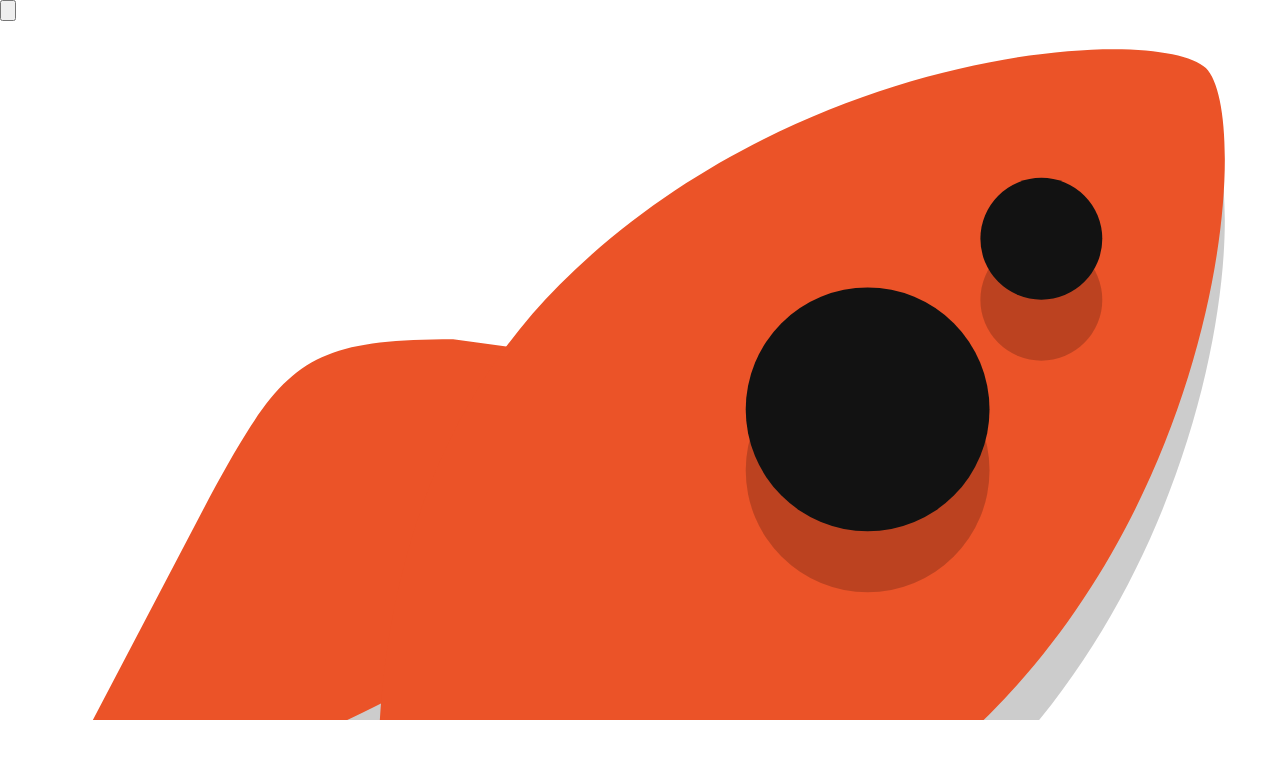

--- FILE ---
content_type: text/html; charset=utf-8
request_url: https://profound.academy/ai-assistant
body_size: 28788
content:
<!DOCTYPE html><html lang="en"><head><meta charSet="utf-8"/><meta name="viewport" content="width=device-width, initial-scale=1"/><meta content="width=device-width, initial-scale=1" name="viewport"/><link rel="stylesheet" href="/_next/static/chunks/31fe9a1b41b1f8fb.css?dpl=dpl_HbRnSHpciMRdT832bjMG76jwBLtS" data-precedence="next"/><link rel="preload" as="script" fetchPriority="low" href="/_next/static/chunks/5e7e69e4e7b0f19c.js?dpl=dpl_HbRnSHpciMRdT832bjMG76jwBLtS"/><script src="/_next/static/chunks/c4d463487d360eee.js?dpl=dpl_HbRnSHpciMRdT832bjMG76jwBLtS" async=""></script><script src="/_next/static/chunks/ace3a62bd49cb1ca.js?dpl=dpl_HbRnSHpciMRdT832bjMG76jwBLtS" async=""></script><script src="/_next/static/chunks/939eb510e0116803.js?dpl=dpl_HbRnSHpciMRdT832bjMG76jwBLtS" async=""></script><script src="/_next/static/chunks/8f6778029aa6e352.js?dpl=dpl_HbRnSHpciMRdT832bjMG76jwBLtS" async=""></script><script src="/_next/static/chunks/5f8fed3caa13a5ee.js?dpl=dpl_HbRnSHpciMRdT832bjMG76jwBLtS" async=""></script><script src="/_next/static/chunks/turbopack-dedab6fa15210372.js?dpl=dpl_HbRnSHpciMRdT832bjMG76jwBLtS" async=""></script><script src="/_next/static/chunks/d96012bcfc98706a.js?dpl=dpl_HbRnSHpciMRdT832bjMG76jwBLtS" async=""></script><script src="/_next/static/chunks/963c71eec1d89c3f.js?dpl=dpl_HbRnSHpciMRdT832bjMG76jwBLtS" async=""></script><script src="/_next/static/chunks/80bb71539daf128d.js?dpl=dpl_HbRnSHpciMRdT832bjMG76jwBLtS" async=""></script><script src="/_next/static/chunks/e28f6fd9c2d4d6f9.js?dpl=dpl_HbRnSHpciMRdT832bjMG76jwBLtS" async=""></script><script src="/_next/static/chunks/83e5308f707d23b0.js?dpl=dpl_HbRnSHpciMRdT832bjMG76jwBLtS" async=""></script><script src="/_next/static/chunks/a37e226a2ae18366.js?dpl=dpl_HbRnSHpciMRdT832bjMG76jwBLtS" async=""></script><script src="/_next/static/chunks/784bb746b3989f6b.js?dpl=dpl_HbRnSHpciMRdT832bjMG76jwBLtS" async=""></script><script src="/_next/static/chunks/ba2044d8fa4631a8.js?dpl=dpl_HbRnSHpciMRdT832bjMG76jwBLtS" async=""></script><script src="/_next/static/chunks/92c4c8c063b2784e.js?dpl=dpl_HbRnSHpciMRdT832bjMG76jwBLtS" async=""></script><script src="/_next/static/chunks/d9c57a31440c29bb.js?dpl=dpl_HbRnSHpciMRdT832bjMG76jwBLtS" async=""></script><script src="/_next/static/chunks/216e1bcd8d874014.js?dpl=dpl_HbRnSHpciMRdT832bjMG76jwBLtS" async=""></script><script src="/_next/static/chunks/e6ecf86d21235df4.js?dpl=dpl_HbRnSHpciMRdT832bjMG76jwBLtS" async=""></script><script src="/_next/static/chunks/6395ab578fb68f75.js?dpl=dpl_HbRnSHpciMRdT832bjMG76jwBLtS" async=""></script><script src="/_next/static/chunks/59af65de2dc8715c.js?dpl=dpl_HbRnSHpciMRdT832bjMG76jwBLtS" async=""></script><script src="/_next/static/chunks/b1226eefe5e0333b.js?dpl=dpl_HbRnSHpciMRdT832bjMG76jwBLtS" async=""></script><script src="/_next/static/chunks/ce37af617be53987.js?dpl=dpl_HbRnSHpciMRdT832bjMG76jwBLtS" async=""></script><script src="/_next/static/chunks/bbe4325b029414e8.js?dpl=dpl_HbRnSHpciMRdT832bjMG76jwBLtS" async=""></script><script src="/_next/static/chunks/a41e9649ff346b3c.js?dpl=dpl_HbRnSHpciMRdT832bjMG76jwBLtS" async=""></script><script src="/_next/static/chunks/774c919a56637844.js?dpl=dpl_HbRnSHpciMRdT832bjMG76jwBLtS" async=""></script><script src="/_next/static/chunks/4abc8eee7f89b076.js?dpl=dpl_HbRnSHpciMRdT832bjMG76jwBLtS" async=""></script><script src="/_next/static/chunks/dadebbda273b88d4.js?dpl=dpl_HbRnSHpciMRdT832bjMG76jwBLtS" async=""></script><meta name="next-size-adjust" content=""/><link rel="icon" href="/favicon.ico"/><meta property="og:site_name" content="Profound Academy"/><title>AI Assistant</title><meta name="description" content="Use the AI assistant to improve your teaching experience."/><link rel="manifest" href="/manifest.json"/><link rel="canonical" href="https://profound.academy/ai-assistant"/><meta property="og:title" content="AI Assistant"/><meta property="og:description" content="Use the AI assistant to improve your teaching experience."/><meta property="og:image:type" content="image/png"/><meta property="og:image" content="https://profound.academy/opengraph?title=AI%20Assistant&amp;description=Use%20the%20AI%20assistant%20to%20improve%20your%20teaching%20experience.&amp;img=https%3A%2F%2Fprofound.academy%2Fdemo%2Fweb-preview.jpg"/><meta property="og:image:alt" content="AI Assistant"/><meta property="og:image:width" content="1200"/><meta property="og:image:height" content="630"/><meta name="twitter:card" content="summary_large_image"/><meta name="twitter:title" content="AI Assistant"/><meta name="twitter:description" content="Use the AI assistant to improve your teaching experience."/><meta name="twitter:image:type" content="image/png"/><meta name="twitter:image" content="https://profound.academy/opengraph?title=AI%20Assistant&amp;description=Use%20the%20AI%20assistant%20to%20improve%20your%20teaching%20experience.&amp;img=https%3A%2F%2Fprofound.academy%2Fdemo%2Fweb-preview.jpg"/><meta name="twitter:image:alt" content="AI Assistant"/><meta name="twitter:image:width" content="1200"/><meta name="twitter:image:height" content="630"/><link rel="icon" href="/favicon.ico?favicon.e9bec5cd.ico" sizes="48x48" type="image/x-icon"/><script src="/_next/static/chunks/a6dad97d9634a72d.js?dpl=dpl_HbRnSHpciMRdT832bjMG76jwBLtS" noModule=""></script><style data-emotion="mui-global w1lzrf">@layer mui{html{-webkit-font-smoothing:antialiased;-moz-osx-font-smoothing:grayscale;box-sizing:border-box;-webkit-text-size-adjust:100%;}*,*::before,*::after{box-sizing:inherit;}strong,b{font-weight:700;}body{margin:0;color:var(--mui-palette-text-primary);font-family:'Roboto','Roboto Fallback';font-weight:400;font-size:1rem;line-height:1.5;background-color:var(--mui-palette-background-default);}@media print{body{background-color:var(--mui-palette-common-white);}}body::backdrop{background-color:var(--mui-palette-background-default);}}</style><style data-emotion="mui-global yzauvw">@layer mui{:root{--mui-spacing:8px;--mui-shape-borderRadius:4px;--mui-shadows-0:none;--mui-shadows-1:0px 2px 1px -1px rgba(0,0,0,0.2),0px 1px 1px 0px rgba(0,0,0,0.14),0px 1px 3px 0px rgba(0,0,0,0.12);--mui-shadows-2:0px 3px 1px -2px rgba(0,0,0,0.2),0px 2px 2px 0px rgba(0,0,0,0.14),0px 1px 5px 0px rgba(0,0,0,0.12);--mui-shadows-3:0px 3px 3px -2px rgba(0,0,0,0.2),0px 3px 4px 0px rgba(0,0,0,0.14),0px 1px 8px 0px rgba(0,0,0,0.12);--mui-shadows-4:0px 2px 4px -1px rgba(0,0,0,0.2),0px 4px 5px 0px rgba(0,0,0,0.14),0px 1px 10px 0px rgba(0,0,0,0.12);--mui-shadows-5:0px 3px 5px -1px rgba(0,0,0,0.2),0px 5px 8px 0px rgba(0,0,0,0.14),0px 1px 14px 0px rgba(0,0,0,0.12);--mui-shadows-6:0px 3px 5px -1px rgba(0,0,0,0.2),0px 6px 10px 0px rgba(0,0,0,0.14),0px 1px 18px 0px rgba(0,0,0,0.12);--mui-shadows-7:0px 4px 5px -2px rgba(0,0,0,0.2),0px 7px 10px 1px rgba(0,0,0,0.14),0px 2px 16px 1px rgba(0,0,0,0.12);--mui-shadows-8:0px 5px 5px -3px rgba(0,0,0,0.2),0px 8px 10px 1px rgba(0,0,0,0.14),0px 3px 14px 2px rgba(0,0,0,0.12);--mui-shadows-9:0px 5px 6px -3px rgba(0,0,0,0.2),0px 9px 12px 1px rgba(0,0,0,0.14),0px 3px 16px 2px rgba(0,0,0,0.12);--mui-shadows-10:0px 6px 6px -3px rgba(0,0,0,0.2),0px 10px 14px 1px rgba(0,0,0,0.14),0px 4px 18px 3px rgba(0,0,0,0.12);--mui-shadows-11:0px 6px 7px -4px rgba(0,0,0,0.2),0px 11px 15px 1px rgba(0,0,0,0.14),0px 4px 20px 3px rgba(0,0,0,0.12);--mui-shadows-12:0px 7px 8px -4px rgba(0,0,0,0.2),0px 12px 17px 2px rgba(0,0,0,0.14),0px 5px 22px 4px rgba(0,0,0,0.12);--mui-shadows-13:0px 7px 8px -4px rgba(0,0,0,0.2),0px 13px 19px 2px rgba(0,0,0,0.14),0px 5px 24px 4px rgba(0,0,0,0.12);--mui-shadows-14:0px 7px 9px -4px rgba(0,0,0,0.2),0px 14px 21px 2px rgba(0,0,0,0.14),0px 5px 26px 4px rgba(0,0,0,0.12);--mui-shadows-15:0px 8px 9px -5px rgba(0,0,0,0.2),0px 15px 22px 2px rgba(0,0,0,0.14),0px 6px 28px 5px rgba(0,0,0,0.12);--mui-shadows-16:0px 8px 10px -5px rgba(0,0,0,0.2),0px 16px 24px 2px rgba(0,0,0,0.14),0px 6px 30px 5px rgba(0,0,0,0.12);--mui-shadows-17:0px 8px 11px -5px rgba(0,0,0,0.2),0px 17px 26px 2px rgba(0,0,0,0.14),0px 6px 32px 5px rgba(0,0,0,0.12);--mui-shadows-18:0px 9px 11px -5px rgba(0,0,0,0.2),0px 18px 28px 2px rgba(0,0,0,0.14),0px 7px 34px 6px rgba(0,0,0,0.12);--mui-shadows-19:0px 9px 12px -6px rgba(0,0,0,0.2),0px 19px 29px 2px rgba(0,0,0,0.14),0px 7px 36px 6px rgba(0,0,0,0.12);--mui-shadows-20:0px 10px 13px -6px rgba(0,0,0,0.2),0px 20px 31px 3px rgba(0,0,0,0.14),0px 8px 38px 7px rgba(0,0,0,0.12);--mui-shadows-21:0px 10px 13px -6px rgba(0,0,0,0.2),0px 21px 33px 3px rgba(0,0,0,0.14),0px 8px 40px 7px rgba(0,0,0,0.12);--mui-shadows-22:0px 10px 14px -6px rgba(0,0,0,0.2),0px 22px 35px 3px rgba(0,0,0,0.14),0px 8px 42px 7px rgba(0,0,0,0.12);--mui-shadows-23:0px 11px 14px -7px rgba(0,0,0,0.2),0px 23px 36px 3px rgba(0,0,0,0.14),0px 9px 44px 8px rgba(0,0,0,0.12);--mui-shadows-24:0px 11px 15px -7px rgba(0,0,0,0.2),0px 24px 38px 3px rgba(0,0,0,0.14),0px 9px 46px 8px rgba(0,0,0,0.12);--mui-zIndex-mobileStepper:1000;--mui-zIndex-fab:1050;--mui-zIndex-speedDial:1050;--mui-zIndex-appBar:1100;--mui-zIndex-drawer:1200;--mui-zIndex-modal:1300;--mui-zIndex-snackbar:1400;--mui-zIndex-tooltip:1500;--mui-font-h1:bold 42/1.167 'Roboto','Roboto Fallback';--mui-font-h2:300 30/1.2 'Roboto','Roboto Fallback';--mui-font-h3:400 26/1.167 'Roboto','Roboto Fallback';--mui-font-h4:400 20/1.235 'Roboto','Roboto Fallback';--mui-font-h5:400 18/1.334 'Roboto','Roboto Fallback';--mui-font-h6:500 16/1.6 'Roboto','Roboto Fallback';--mui-font-subtitle1:400 1rem/1.75 'Roboto','Roboto Fallback';--mui-font-subtitle2:500 0.875rem/1.57 'Roboto','Roboto Fallback';--mui-font-body1:400 1rem/1.5 'Roboto','Roboto Fallback';--mui-font-body2:400 0.875rem/1.43 'Roboto','Roboto Fallback';--mui-font-button:500 0.875rem/1.75 'Roboto','Roboto Fallback';--mui-font-caption:400 0.75rem/1.66 'Roboto','Roboto Fallback';--mui-font-overline:400 0.75rem/2.66 'Roboto','Roboto Fallback';--mui-font-inherit:inherit inherit/inherit inherit;}:root,.light{-webkit-print-color-scheme:light;color-scheme:light;--mui-palette-background-default:#ffffff;--mui-palette-background-paper:#ffffff;--mui-palette-background-defaultChannel:255 255 255;--mui-palette-background-paperChannel:255 255 255;--mui-palette-primary-main:#212b36;--mui-palette-primary-light:rgb(77, 85, 94);--mui-palette-primary-dark:rgb(23, 30, 37);--mui-palette-primary-contrastText:#fff;--mui-palette-primary-mainChannel:33 43 54;--mui-palette-primary-lightChannel:77 85 94;--mui-palette-primary-darkChannel:23 30 37;--mui-palette-primary-contrastTextChannel:255 255 255;--mui-palette-secondary-main:#fa541c;--mui-palette-secondary-light:rgb(251, 118, 73);--mui-palette-secondary-dark:rgb(175, 58, 19);--mui-palette-secondary-contrastText:#fff;--mui-palette-secondary-mainChannel:250 84 28;--mui-palette-secondary-lightChannel:251 118 73;--mui-palette-secondary-darkChannel:175 58 19;--mui-palette-secondary-contrastTextChannel:255 255 255;--mui-palette-info-main:#f44336;--mui-palette-info-light:rgb(246, 104, 94);--mui-palette-info-dark:rgb(170, 46, 37);--mui-palette-info-contrastText:#fff;--mui-palette-info-mainChannel:244 67 54;--mui-palette-info-lightChannel:246 104 94;--mui-palette-info-darkChannel:170 46 37;--mui-palette-info-contrastTextChannel:255 255 255;--mui-palette-success-main:#4caf50;--mui-palette-success-light:rgb(111, 191, 115);--mui-palette-success-dark:rgb(53, 122, 56);--mui-palette-success-contrastText:rgba(0, 0, 0, 0.87);--mui-palette-success-mainChannel:76 175 80;--mui-palette-success-lightChannel:111 191 115;--mui-palette-success-darkChannel:53 122 56;--mui-palette-success-contrastTextChannel:0 0 0;--mui-palette-error-main:#f44336;--mui-palette-error-light:rgb(246, 104, 94);--mui-palette-error-dark:rgb(170, 46, 37);--mui-palette-error-contrastText:#fff;--mui-palette-error-mainChannel:244 67 54;--mui-palette-error-lightChannel:246 104 94;--mui-palette-error-darkChannel:170 46 37;--mui-palette-error-contrastTextChannel:255 255 255;--mui-palette-console-main:#e0e0e0;--mui-palette-console-mainChannel:224 224 224;--mui-palette-secondaryAction-main:#000000;--mui-palette-secondaryAction-mainChannel:0 0 0;--mui-palette-neutral-main:#ffffff;--mui-palette-neutral-contrastText:#212121;--mui-palette-neutral-mainChannel:255 255 255;--mui-palette-neutral-contrastTextChannel:33 33 33;--mui-palette-unavailable-main:#363636;--mui-palette-unavailable-mainChannel:54 54 54;--mui-palette-common-black:#000;--mui-palette-common-white:#fff;--mui-palette-common-background:#fff;--mui-palette-common-onBackground:#000;--mui-palette-common-backgroundChannel:255 255 255;--mui-palette-common-onBackgroundChannel:0 0 0;--mui-palette-warning-main:#ed6c02;--mui-palette-warning-light:#ff9800;--mui-palette-warning-dark:#e65100;--mui-palette-warning-contrastText:#fff;--mui-palette-warning-mainChannel:237 108 2;--mui-palette-warning-lightChannel:255 152 0;--mui-palette-warning-darkChannel:230 81 0;--mui-palette-warning-contrastTextChannel:255 255 255;--mui-palette-grey-50:#fafafa;--mui-palette-grey-100:#f5f5f5;--mui-palette-grey-200:#eeeeee;--mui-palette-grey-300:#e0e0e0;--mui-palette-grey-400:#bdbdbd;--mui-palette-grey-500:#9e9e9e;--mui-palette-grey-600:#757575;--mui-palette-grey-700:#616161;--mui-palette-grey-800:#424242;--mui-palette-grey-900:#212121;--mui-palette-grey-A100:#f5f5f5;--mui-palette-grey-A200:#eeeeee;--mui-palette-grey-A400:#bdbdbd;--mui-palette-grey-A700:#616161;--mui-palette-text-primary:rgba(0, 0, 0, 0.87);--mui-palette-text-secondary:rgba(0, 0, 0, 0.6);--mui-palette-text-disabled:rgba(0, 0, 0, 0.38);--mui-palette-text-primaryChannel:0 0 0;--mui-palette-text-secondaryChannel:0 0 0;--mui-palette-divider:rgba(0, 0, 0, 0.12);--mui-palette-action-active:rgba(0, 0, 0, 0.54);--mui-palette-action-hover:rgba(0, 0, 0, 0.04);--mui-palette-action-hoverOpacity:0.04;--mui-palette-action-selected:rgba(0, 0, 0, 0.08);--mui-palette-action-selectedOpacity:0.08;--mui-palette-action-disabled:rgba(0, 0, 0, 0.26);--mui-palette-action-disabledBackground:rgba(0, 0, 0, 0.12);--mui-palette-action-disabledOpacity:0.38;--mui-palette-action-focus:rgba(0, 0, 0, 0.12);--mui-palette-action-focusOpacity:0.12;--mui-palette-action-activatedOpacity:0.12;--mui-palette-action-activeChannel:0 0 0;--mui-palette-action-selectedChannel:0 0 0;--mui-palette-Alert-errorColor:rgb(98, 41, 37);--mui-palette-Alert-infoColor:rgb(98, 41, 37);--mui-palette-Alert-successColor:rgb(44, 76, 46);--mui-palette-Alert-warningColor:rgb(102, 60, 0);--mui-palette-Alert-errorFilledBg:var(--mui-palette-error-main, #f44336);--mui-palette-Alert-infoFilledBg:var(--mui-palette-info-main, #f44336);--mui-palette-Alert-successFilledBg:var(--mui-palette-success-main, #4caf50);--mui-palette-Alert-warningFilledBg:var(--mui-palette-warning-main, #ed6c02);--mui-palette-Alert-errorFilledColor:#fff;--mui-palette-Alert-infoFilledColor:#fff;--mui-palette-Alert-successFilledColor:rgba(0, 0, 0, 0.87);--mui-palette-Alert-warningFilledColor:#fff;--mui-palette-Alert-errorStandardBg:rgb(254, 239, 238);--mui-palette-Alert-infoStandardBg:rgb(254, 239, 238);--mui-palette-Alert-successStandardBg:rgb(240, 248, 241);--mui-palette-Alert-warningStandardBg:rgb(255, 244, 229);--mui-palette-Alert-errorIconColor:var(--mui-palette-error-main, #f44336);--mui-palette-Alert-infoIconColor:var(--mui-palette-info-main, #f44336);--mui-palette-Alert-successIconColor:var(--mui-palette-success-main, #4caf50);--mui-palette-Alert-warningIconColor:var(--mui-palette-warning-main, #ed6c02);--mui-palette-AppBar-defaultBg:var(--mui-palette-grey-100, #f5f5f5);--mui-palette-Avatar-defaultBg:var(--mui-palette-grey-400, #bdbdbd);--mui-palette-Button-inheritContainedBg:var(--mui-palette-grey-300, #e0e0e0);--mui-palette-Button-inheritContainedHoverBg:var(--mui-palette-grey-A100, #f5f5f5);--mui-palette-Chip-defaultBorder:var(--mui-palette-grey-400, #bdbdbd);--mui-palette-Chip-defaultAvatarColor:var(--mui-palette-grey-700, #616161);--mui-palette-Chip-defaultIconColor:var(--mui-palette-grey-700, #616161);--mui-palette-FilledInput-bg:rgba(0, 0, 0, 0.06);--mui-palette-FilledInput-hoverBg:rgba(0, 0, 0, 0.09);--mui-palette-FilledInput-disabledBg:rgba(0, 0, 0, 0.12);--mui-palette-LinearProgress-primaryBg:rgb(170, 174, 178);--mui-palette-LinearProgress-secondaryBg:rgb(253, 190, 168);--mui-palette-LinearProgress-errorBg:rgb(250, 183, 178);--mui-palette-LinearProgress-infoBg:rgb(250, 183, 178);--mui-palette-LinearProgress-successBg:rgb(186, 224, 188);--mui-palette-LinearProgress-warningBg:rgb(248, 199, 158);--mui-palette-Skeleton-bg:rgba(var(--mui-palette-text-primaryChannel, undefined) / 0.11);--mui-palette-Slider-primaryTrack:rgb(170, 174, 178);--mui-palette-Slider-secondaryTrack:rgb(253, 190, 168);--mui-palette-Slider-errorTrack:rgb(250, 183, 178);--mui-palette-Slider-infoTrack:rgb(250, 183, 178);--mui-palette-Slider-successTrack:rgb(186, 224, 188);--mui-palette-Slider-warningTrack:rgb(248, 199, 158);--mui-palette-SnackbarContent-bg:rgb(50, 50, 50);--mui-palette-SnackbarContent-color:#fff;--mui-palette-SpeedDialAction-fabHoverBg:rgb(216, 216, 216);--mui-palette-StepConnector-border:var(--mui-palette-grey-400, #bdbdbd);--mui-palette-StepContent-border:var(--mui-palette-grey-400, #bdbdbd);--mui-palette-Switch-defaultColor:var(--mui-palette-common-white, #fff);--mui-palette-Switch-defaultDisabledColor:var(--mui-palette-grey-100, #f5f5f5);--mui-palette-Switch-primaryDisabledColor:rgb(170, 174, 178);--mui-palette-Switch-secondaryDisabledColor:rgb(253, 190, 168);--mui-palette-Switch-errorDisabledColor:rgb(250, 183, 178);--mui-palette-Switch-infoDisabledColor:rgb(250, 183, 178);--mui-palette-Switch-successDisabledColor:rgb(186, 224, 188);--mui-palette-Switch-warningDisabledColor:rgb(248, 199, 158);--mui-palette-TableCell-border:rgba(224, 224, 224, 1);--mui-palette-Tooltip-bg:rgba(97, 97, 97, 0.92);--mui-palette-dividerChannel:0 0 0;--mui-opacity-inputPlaceholder:0.42;--mui-opacity-inputUnderline:0.42;--mui-opacity-switchTrackDisabled:0.12;--mui-opacity-switchTrack:0.38;}.dark{-webkit-print-color-scheme:dark;color-scheme:dark;--mui-palette-common-black:#000;--mui-palette-common-white:#fff;--mui-palette-common-background:#000;--mui-palette-common-onBackground:#fff;--mui-palette-common-backgroundChannel:0 0 0;--mui-palette-common-onBackgroundChannel:255 255 255;--mui-palette-primary-main:#ffffff;--mui-palette-primary-light:rgb(255, 255, 255);--mui-palette-primary-dark:rgb(178, 178, 178);--mui-palette-primary-contrastText:rgba(0, 0, 0, 0.87);--mui-palette-primary-mainChannel:255 255 255;--mui-palette-primary-lightChannel:255 255 255;--mui-palette-primary-darkChannel:178 178 178;--mui-palette-primary-contrastTextChannel:0 0 0;--mui-palette-secondary-main:#fa541c;--mui-palette-secondary-light:rgb(251, 118, 73);--mui-palette-secondary-dark:rgb(175, 58, 19);--mui-palette-secondary-contrastText:#fff;--mui-palette-secondary-mainChannel:250 84 28;--mui-palette-secondary-lightChannel:251 118 73;--mui-palette-secondary-darkChannel:175 58 19;--mui-palette-secondary-contrastTextChannel:255 255 255;--mui-palette-error-main:#d32f2f;--mui-palette-error-light:rgb(219, 88, 88);--mui-palette-error-dark:rgb(147, 32, 32);--mui-palette-error-contrastText:#fff;--mui-palette-error-mainChannel:211 47 47;--mui-palette-error-lightChannel:219 88 88;--mui-palette-error-darkChannel:147 32 32;--mui-palette-error-contrastTextChannel:255 255 255;--mui-palette-warning-main:#ffa726;--mui-palette-warning-light:#ffb74d;--mui-palette-warning-dark:#f57c00;--mui-palette-warning-contrastText:rgba(0, 0, 0, 0.87);--mui-palette-warning-mainChannel:255 167 38;--mui-palette-warning-lightChannel:255 183 77;--mui-palette-warning-darkChannel:245 124 0;--mui-palette-warning-contrastTextChannel:0 0 0;--mui-palette-info-main:#f44336;--mui-palette-info-light:rgb(246, 104, 94);--mui-palette-info-dark:rgb(170, 46, 37);--mui-palette-info-contrastText:#fff;--mui-palette-info-mainChannel:244 67 54;--mui-palette-info-lightChannel:246 104 94;--mui-palette-info-darkChannel:170 46 37;--mui-palette-info-contrastTextChannel:255 255 255;--mui-palette-success-main:#388e3c;--mui-palette-success-light:rgb(95, 164, 99);--mui-palette-success-dark:rgb(39, 99, 42);--mui-palette-success-contrastText:#fff;--mui-palette-success-mainChannel:56 142 60;--mui-palette-success-lightChannel:95 164 99;--mui-palette-success-darkChannel:39 99 42;--mui-palette-success-contrastTextChannel:255 255 255;--mui-palette-grey-50:#fafafa;--mui-palette-grey-100:#f5f5f5;--mui-palette-grey-200:#eeeeee;--mui-palette-grey-300:#e0e0e0;--mui-palette-grey-400:#bdbdbd;--mui-palette-grey-500:#9e9e9e;--mui-palette-grey-600:#757575;--mui-palette-grey-700:#616161;--mui-palette-grey-800:#424242;--mui-palette-grey-900:#212121;--mui-palette-grey-A100:#f5f5f5;--mui-palette-grey-A200:#eeeeee;--mui-palette-grey-A400:#bdbdbd;--mui-palette-grey-A700:#616161;--mui-palette-text-primary:#fff;--mui-palette-text-secondary:rgba(255, 255, 255, 0.7);--mui-palette-text-disabled:rgba(255, 255, 255, 0.5);--mui-palette-text-icon:rgba(255, 255, 255, 0.5);--mui-palette-text-primaryChannel:255 255 255;--mui-palette-text-secondaryChannel:255 255 255;--mui-palette-divider:rgba(255, 255, 255, 0.12);--mui-palette-background-paper:#212121;--mui-palette-background-default:#171717;--mui-palette-background-defaultChannel:23 23 23;--mui-palette-background-paperChannel:33 33 33;--mui-palette-action-active:#fff;--mui-palette-action-hover:rgba(255, 255, 255, 0.08);--mui-palette-action-hoverOpacity:0.08;--mui-palette-action-selected:rgba(255, 255, 255, 0.16);--mui-palette-action-selectedOpacity:0.16;--mui-palette-action-disabled:rgba(255, 255, 255, 0.3);--mui-palette-action-disabledBackground:rgba(255, 255, 255, 0.12);--mui-palette-action-disabledOpacity:0.38;--mui-palette-action-focus:rgba(255, 255, 255, 0.12);--mui-palette-action-focusOpacity:0.12;--mui-palette-action-activatedOpacity:0.24;--mui-palette-action-activeChannel:255 255 255;--mui-palette-action-selectedChannel:255 255 255;--mui-palette-console-main:#212121;--mui-palette-console-mainChannel:33 33 33;--mui-palette-secondaryAction-main:#fff;--mui-palette-secondaryAction-mainChannel:255 255 255;--mui-palette-neutral-main:#212121;--mui-palette-neutral-contrastText:#fff;--mui-palette-neutral-mainChannel:33 33 33;--mui-palette-neutral-contrastTextChannel:255 255 255;--mui-palette-unavailable-main:#797979;--mui-palette-unavailable-mainChannel:121 121 121;--mui-palette-Alert-errorColor:rgb(240, 188, 188);--mui-palette-Alert-infoColor:rgb(251, 194, 190);--mui-palette-Alert-successColor:rgb(191, 218, 192);--mui-palette-Alert-warningColor:rgb(255, 226, 183);--mui-palette-Alert-errorFilledBg:var(--mui-palette-error-dark, rgb(147, 32, 32));--mui-palette-Alert-infoFilledBg:var(--mui-palette-info-dark, rgb(170, 46, 37));--mui-palette-Alert-successFilledBg:var(--mui-palette-success-dark, rgb(39, 99, 42));--mui-palette-Alert-warningFilledBg:var(--mui-palette-warning-dark, #f57c00);--mui-palette-Alert-errorFilledColor:#fff;--mui-palette-Alert-infoFilledColor:#fff;--mui-palette-Alert-successFilledColor:#fff;--mui-palette-Alert-warningFilledColor:rgba(0, 0, 0, 0.87);--mui-palette-Alert-errorStandardBg:rgb(21, 8, 8);--mui-palette-Alert-infoStandardBg:rgb(24, 10, 9);--mui-palette-Alert-successStandardBg:rgb(9, 16, 9);--mui-palette-Alert-warningStandardBg:rgb(25, 18, 7);--mui-palette-Alert-errorIconColor:var(--mui-palette-error-main, #d32f2f);--mui-palette-Alert-infoIconColor:var(--mui-palette-info-main, #f44336);--mui-palette-Alert-successIconColor:var(--mui-palette-success-main, #388e3c);--mui-palette-Alert-warningIconColor:var(--mui-palette-warning-main, #ffa726);--mui-palette-AppBar-defaultBg:var(--mui-palette-grey-900, #212121);--mui-palette-AppBar-darkBg:var(--mui-palette-background-paper, #212121);--mui-palette-AppBar-darkColor:var(--mui-palette-text-primary, #fff);--mui-palette-Avatar-defaultBg:var(--mui-palette-grey-600, #757575);--mui-palette-Button-inheritContainedBg:var(--mui-palette-grey-800, #424242);--mui-palette-Button-inheritContainedHoverBg:var(--mui-palette-grey-700, #616161);--mui-palette-Chip-defaultBorder:var(--mui-palette-grey-700, #616161);--mui-palette-Chip-defaultAvatarColor:var(--mui-palette-grey-300, #e0e0e0);--mui-palette-Chip-defaultIconColor:var(--mui-palette-grey-300, #e0e0e0);--mui-palette-FilledInput-bg:rgba(255, 255, 255, 0.09);--mui-palette-FilledInput-hoverBg:rgba(255, 255, 255, 0.13);--mui-palette-FilledInput-disabledBg:rgba(255, 255, 255, 0.12);--mui-palette-LinearProgress-primaryBg:rgb(127, 127, 127);--mui-palette-LinearProgress-secondaryBg:rgb(125, 42, 14);--mui-palette-LinearProgress-errorBg:rgb(105, 23, 23);--mui-palette-LinearProgress-infoBg:rgb(122, 33, 27);--mui-palette-LinearProgress-successBg:rgb(28, 71, 30);--mui-palette-LinearProgress-warningBg:rgb(127, 83, 19);--mui-palette-Skeleton-bg:rgba(var(--mui-palette-text-primaryChannel, undefined) / 0.13);--mui-palette-Slider-primaryTrack:rgb(127, 127, 127);--mui-palette-Slider-secondaryTrack:rgb(125, 42, 14);--mui-palette-Slider-errorTrack:rgb(105, 23, 23);--mui-palette-Slider-infoTrack:rgb(122, 33, 27);--mui-palette-Slider-successTrack:rgb(28, 71, 30);--mui-palette-Slider-warningTrack:rgb(127, 83, 19);--mui-palette-SnackbarContent-bg:rgb(250, 250, 250);--mui-palette-SnackbarContent-color:rgba(0, 0, 0, 0.87);--mui-palette-SpeedDialAction-fabHoverBg:rgb(66, 66, 66);--mui-palette-StepConnector-border:var(--mui-palette-grey-600, #757575);--mui-palette-StepContent-border:var(--mui-palette-grey-600, #757575);--mui-palette-Switch-defaultColor:var(--mui-palette-grey-300, #e0e0e0);--mui-palette-Switch-defaultDisabledColor:var(--mui-palette-grey-600, #757575);--mui-palette-Switch-primaryDisabledColor:rgb(114, 114, 114);--mui-palette-Switch-secondaryDisabledColor:rgb(112, 37, 12);--mui-palette-Switch-errorDisabledColor:rgb(94, 21, 21);--mui-palette-Switch-infoDisabledColor:rgb(109, 30, 24);--mui-palette-Switch-successDisabledColor:rgb(25, 63, 26);--mui-palette-Switch-warningDisabledColor:rgb(114, 75, 17);--mui-palette-TableCell-border:rgba(81, 81, 81, 1);--mui-palette-Tooltip-bg:rgba(97, 97, 97, 0.92);--mui-palette-dividerChannel:255 255 255;--mui-opacity-inputPlaceholder:0.5;--mui-opacity-inputUnderline:0.7;--mui-opacity-switchTrackDisabled:0.2;--mui-opacity-switchTrack:0.3;--mui-overlays-0:none;--mui-overlays-1:linear-gradient(rgba(255 255 255 / 0.051), rgba(255 255 255 / 0.051));--mui-overlays-2:linear-gradient(rgba(255 255 255 / 0.069), rgba(255 255 255 / 0.069));--mui-overlays-3:linear-gradient(rgba(255 255 255 / 0.082), rgba(255 255 255 / 0.082));--mui-overlays-4:linear-gradient(rgba(255 255 255 / 0.092), rgba(255 255 255 / 0.092));--mui-overlays-5:linear-gradient(rgba(255 255 255 / 0.101), rgba(255 255 255 / 0.101));--mui-overlays-6:linear-gradient(rgba(255 255 255 / 0.108), rgba(255 255 255 / 0.108));--mui-overlays-7:linear-gradient(rgba(255 255 255 / 0.114), rgba(255 255 255 / 0.114));--mui-overlays-8:linear-gradient(rgba(255 255 255 / 0.119), rgba(255 255 255 / 0.119));--mui-overlays-9:linear-gradient(rgba(255 255 255 / 0.124), rgba(255 255 255 / 0.124));--mui-overlays-10:linear-gradient(rgba(255 255 255 / 0.128), rgba(255 255 255 / 0.128));--mui-overlays-11:linear-gradient(rgba(255 255 255 / 0.132), rgba(255 255 255 / 0.132));--mui-overlays-12:linear-gradient(rgba(255 255 255 / 0.135), rgba(255 255 255 / 0.135));--mui-overlays-13:linear-gradient(rgba(255 255 255 / 0.139), rgba(255 255 255 / 0.139));--mui-overlays-14:linear-gradient(rgba(255 255 255 / 0.142), rgba(255 255 255 / 0.142));--mui-overlays-15:linear-gradient(rgba(255 255 255 / 0.145), rgba(255 255 255 / 0.145));--mui-overlays-16:linear-gradient(rgba(255 255 255 / 0.147), rgba(255 255 255 / 0.147));--mui-overlays-17:linear-gradient(rgba(255 255 255 / 0.15), rgba(255 255 255 / 0.15));--mui-overlays-18:linear-gradient(rgba(255 255 255 / 0.152), rgba(255 255 255 / 0.152));--mui-overlays-19:linear-gradient(rgba(255 255 255 / 0.155), rgba(255 255 255 / 0.155));--mui-overlays-20:linear-gradient(rgba(255 255 255 / 0.157), rgba(255 255 255 / 0.157));--mui-overlays-21:linear-gradient(rgba(255 255 255 / 0.159), rgba(255 255 255 / 0.159));--mui-overlays-22:linear-gradient(rgba(255 255 255 / 0.161), rgba(255 255 255 / 0.161));--mui-overlays-23:linear-gradient(rgba(255 255 255 / 0.163), rgba(255 255 255 / 0.163));--mui-overlays-24:linear-gradient(rgba(255 255 255 / 0.165), rgba(255 255 255 / 0.165));}}</style><style data-emotion="mui 8gm895 ar868o uja1mx 1bp1gz7 1lvtzne lj4y81 fmi7hh iguwhy 1k01tis 1w04yew 118thvg k27fez 1dllylr 12d7h25 1rm6axh jbwzr6 1t6c9ts 17jsj0q 2rta4o 19oo937 v5f4bj 1kfmpxx 16ickep punh5q i9gxme b8gkq7 1bntx85 1emr2br 18o7a3 ya380f 1xdhyk6 13wylk3 ybc4yh qnq2k1 1huykjj dw3srz 5f207j 1d1ltj5 1n2mv2k 23ur04 n7g4ig t58pry 6jywu4 1wa8a7b 1lfy1am 19ynww8 r2wr75 13tqxrv 0 12x4dn 1j00jlw xfhz93 1hfat7d 1au7d19 1tn0d4a 1qsw1f1 1sv5r61 ysbyqf 7clk26 1h5rmsf 1iap1oj 1oik2xf 1vqpivm ykdd0s 104v06t 1fwzste 14j1gza zffc8f 32n2j8 1udez9k 1miclm2 19n5py3 1kgdh0y 1sikki6 hy7f6i 1pxgmwj 1dzhbtx 1pof7ye stdxn0 1aan0jy js9xr4 1qt151t 15q2cw4 lrtcs3 19gz2lv 15wqs8x c5njtn 1kiy5r7 x0ed6d 1y89dgk 1lrd0yk 18tvefy 1nhzno lscdn3 1nuod1u 4g6ai3 c7h5c0 1pi2lzz ksyd01 g2j05y abqyn 15830to 9vd5ud 1rx234w 19zy6ru 5ki9xg frysjc jr289r om4ygi 4h28gg rduj3z 1ejfo12 f9pn7k 192axyt np89q4 otrucn 95g4uk k2ygne 1u1egae 1uawkex 1ik4laa hbm2t4 ei11g6 xvl9bf wi5lhf 1vd84sn 13b5fp7 9zs7bc m197hv 3n17id g6cg9k 19x4khs 1n5khr6 u7ykxx 1aqmrzo 10vrker 1xly0b6 zt7ovo eps43k 1j6ribk 1iojmbz 1ehqu7d 124fh2j 117jj87 nwya3y">@layer mui{.mui-8gm895{display:-webkit-box;display:-webkit-flex;display:-ms-flexbox;display:flex;-webkit-flex-direction:column;-ms-flex-direction:column;flex-direction:column;width:100%;box-sizing:border-box;-webkit-flex-shrink:0;-ms-flex-negative:0;flex-shrink:0;position:fixed;z-index:var(--mui-zIndex-appBar);top:0;left:auto;right:0;--AppBar-color:inherit;background-color:var(--mui-palette-background-default);}@media print{.mui-8gm895{position:absolute;}}}@layer mui{.mui-ar868o{background-color:var(--mui-palette-background-paper);color:var(--mui-palette-text-primary);-webkit-transition:box-shadow 300ms cubic-bezier(0.4, 0, 0.2, 1) 0ms;transition:box-shadow 300ms cubic-bezier(0.4, 0, 0.2, 1) 0ms;box-shadow:var(--Paper-shadow);background-image:var(--Paper-overlay);display:-webkit-box;display:-webkit-flex;display:-ms-flexbox;display:flex;-webkit-flex-direction:column;-ms-flex-direction:column;flex-direction:column;width:100%;box-sizing:border-box;-webkit-flex-shrink:0;-ms-flex-negative:0;flex-shrink:0;position:fixed;z-index:var(--mui-zIndex-appBar);top:0;left:auto;right:0;--AppBar-color:inherit;background-color:var(--mui-palette-background-default);}@media print{.mui-ar868o{position:absolute;}}}@layer mui{.mui-uja1mx{width:100%;margin-left:auto;box-sizing:border-box;margin-right:auto;padding-left:calc(2 * var(--mui-spacing));padding-right:calc(2 * var(--mui-spacing));}@media (min-width:600px){.mui-uja1mx{padding-left:calc(3 * var(--mui-spacing));padding-right:calc(3 * var(--mui-spacing));}}@media (min-width:1536px){.mui-uja1mx{max-width:1536px;}}}@layer mui{.mui-1bp1gz7{position:relative;display:-webkit-box;display:-webkit-flex;display:-ms-flexbox;display:flex;-webkit-align-items:center;-webkit-box-align:center;-ms-flex-align:center;align-items:center;padding-left:calc(2 * var(--mui-spacing));padding-right:calc(2 * var(--mui-spacing));min-height:56px;}@media (min-width:600px){.mui-1bp1gz7{padding-left:calc(3 * var(--mui-spacing));padding-right:calc(3 * var(--mui-spacing));}}@media (min-width:0px){@media (orientation: landscape){.mui-1bp1gz7{min-height:48px;}}}@media (min-width:600px){.mui-1bp1gz7{min-height:64px;}}}@layer mui{.mui-1lvtzne{-webkit-box-flex:1;-webkit-flex-grow:1;-ms-flex-positive:1;flex-grow:1;}@media (min-width:0px){.mui-1lvtzne{display:-webkit-box;display:-webkit-flex;display:-ms-flexbox;display:flex;}}@media (min-width:900px){.mui-1lvtzne{display:none;}}}@layer mui{.mui-lj4y81{text-align:center;-webkit-flex:0 0 auto;-ms-flex:0 0 auto;flex:0 0 auto;font-size:1.5rem;padding:8px;border-radius:50%;color:var(--mui-palette-action-active);-webkit-transition:background-color 150ms cubic-bezier(0.4, 0, 0.2, 1) 0ms;transition:background-color 150ms cubic-bezier(0.4, 0, 0.2, 1) 0ms;--IconButton-hoverBg:rgba(var(--mui-palette-action-activeChannel) / calc(var(--mui-palette-action-hoverOpacity)));color:inherit;padding:12px;font-size:1.75rem;}.mui-lj4y81:hover{background-color:var(--IconButton-hoverBg);}@media (hover: none){.mui-lj4y81:hover{background-color:transparent;}}.mui-lj4y81.Mui-disabled{background-color:transparent;color:var(--mui-palette-action-disabled);}.mui-lj4y81.MuiIconButton-loading{color:transparent;}}@layer mui{.mui-fmi7hh{display:-webkit-inline-box;display:-webkit-inline-flex;display:-ms-inline-flexbox;display:inline-flex;-webkit-align-items:center;-webkit-box-align:center;-ms-flex-align:center;align-items:center;-webkit-box-pack:center;-ms-flex-pack:center;-webkit-justify-content:center;justify-content:center;position:relative;box-sizing:border-box;-webkit-tap-highlight-color:transparent;background-color:transparent;outline:0;border:0;margin:0;border-radius:0;padding:0;cursor:pointer;-webkit-user-select:none;-moz-user-select:none;-ms-user-select:none;user-select:none;vertical-align:middle;-moz-appearance:none;-webkit-appearance:none;-webkit-text-decoration:none;text-decoration:none;color:inherit;text-align:center;-webkit-flex:0 0 auto;-ms-flex:0 0 auto;flex:0 0 auto;font-size:1.5rem;padding:8px;border-radius:50%;color:var(--mui-palette-action-active);-webkit-transition:background-color 150ms cubic-bezier(0.4, 0, 0.2, 1) 0ms;transition:background-color 150ms cubic-bezier(0.4, 0, 0.2, 1) 0ms;--IconButton-hoverBg:rgba(var(--mui-palette-action-activeChannel) / calc(var(--mui-palette-action-hoverOpacity)));color:inherit;padding:12px;font-size:1.75rem;}.mui-fmi7hh::-moz-focus-inner{border-style:none;}.mui-fmi7hh.Mui-disabled{pointer-events:none;cursor:default;}@media print{.mui-fmi7hh{-webkit-print-color-adjust:exact;color-adjust:exact;}}.mui-fmi7hh:hover{background-color:var(--IconButton-hoverBg);}@media (hover: none){.mui-fmi7hh:hover{background-color:transparent;}}.mui-fmi7hh.Mui-disabled{background-color:transparent;color:var(--mui-palette-action-disabled);}.mui-fmi7hh.MuiIconButton-loading{color:transparent;}}@layer mui{.mui-iguwhy{-webkit-user-select:none;-moz-user-select:none;-ms-user-select:none;user-select:none;width:1em;height:1em;display:inline-block;-webkit-flex-shrink:0;-ms-flex-negative:0;flex-shrink:0;-webkit-transition:fill 300ms cubic-bezier(0.4, 0, 0.2, 1) 0ms;transition:fill 300ms cubic-bezier(0.4, 0, 0.2, 1) 0ms;fill:currentColor;font-size:1.5rem;}}@layer mui{@media (min-width:0px){.mui-1k01tis{display:block;}}@media (min-width:900px){.mui-1k01tis{display:none;}}}@layer mui{@media (min-width:0px){.mui-1w04yew{display:block;}}@media (min-width:900px){.mui-1w04yew{display:none;}}}@layer mui{.mui-118thvg{font-family:'Roboto','Roboto Fallback';font-weight:500;font-size:0.875rem;line-height:1.75;text-transform:uppercase;min-width:64px;padding:6px 16px;border:0;border-radius:var(--mui-shape-borderRadius);-webkit-transition:background-color 250ms cubic-bezier(0.4, 0, 0.2, 1) 0ms,box-shadow 250ms cubic-bezier(0.4, 0, 0.2, 1) 0ms,border-color 250ms cubic-bezier(0.4, 0, 0.2, 1) 0ms,color 250ms cubic-bezier(0.4, 0, 0.2, 1) 0ms;transition:background-color 250ms cubic-bezier(0.4, 0, 0.2, 1) 0ms,box-shadow 250ms cubic-bezier(0.4, 0, 0.2, 1) 0ms,border-color 250ms cubic-bezier(0.4, 0, 0.2, 1) 0ms,color 250ms cubic-bezier(0.4, 0, 0.2, 1) 0ms;padding:6px 8px;color:var(--variant-textColor);background-color:var(--variant-textBg);color:inherit;border-color:currentColor;--variant-containedBg:var(--mui-palette-Button-inheritContainedBg);padding:8px 11px;font-size:0.9375rem;-webkit-transition:background-color 250ms cubic-bezier(0.4, 0, 0.2, 1) 0ms,box-shadow 250ms cubic-bezier(0.4, 0, 0.2, 1) 0ms,border-color 250ms cubic-bezier(0.4, 0, 0.2, 1) 0ms;transition:background-color 250ms cubic-bezier(0.4, 0, 0.2, 1) 0ms,box-shadow 250ms cubic-bezier(0.4, 0, 0.2, 1) 0ms,border-color 250ms cubic-bezier(0.4, 0, 0.2, 1) 0ms;text-transform:none;margin-right:calc(2 * var(--mui-spacing));}.mui-118thvg:hover{-webkit-text-decoration:none;text-decoration:none;}.mui-118thvg.Mui-disabled{color:var(--mui-palette-action-disabled);}@media (hover: hover){.mui-118thvg:hover{--variant-containedBg:var(--mui-palette-Button-inheritContainedHoverBg);--variant-textBg:rgba(var(--mui-palette-text-primaryChannel) / calc(var(--mui-palette-action-hoverOpacity)));--variant-outlinedBg:rgba(var(--mui-palette-text-primaryChannel) / calc(var(--mui-palette-action-hoverOpacity)));}}.mui-118thvg.MuiButton-loading{color:transparent;}}@layer mui{.mui-k27fez{display:-webkit-inline-box;display:-webkit-inline-flex;display:-ms-inline-flexbox;display:inline-flex;-webkit-align-items:center;-webkit-box-align:center;-ms-flex-align:center;align-items:center;-webkit-box-pack:center;-ms-flex-pack:center;-webkit-justify-content:center;justify-content:center;position:relative;box-sizing:border-box;-webkit-tap-highlight-color:transparent;background-color:transparent;outline:0;border:0;margin:0;border-radius:0;padding:0;cursor:pointer;-webkit-user-select:none;-moz-user-select:none;-ms-user-select:none;user-select:none;vertical-align:middle;-moz-appearance:none;-webkit-appearance:none;-webkit-text-decoration:none;text-decoration:none;color:inherit;font-family:'Roboto','Roboto Fallback';font-weight:500;font-size:0.875rem;line-height:1.75;text-transform:uppercase;min-width:64px;padding:6px 16px;border:0;border-radius:var(--mui-shape-borderRadius);-webkit-transition:background-color 250ms cubic-bezier(0.4, 0, 0.2, 1) 0ms,box-shadow 250ms cubic-bezier(0.4, 0, 0.2, 1) 0ms,border-color 250ms cubic-bezier(0.4, 0, 0.2, 1) 0ms,color 250ms cubic-bezier(0.4, 0, 0.2, 1) 0ms;transition:background-color 250ms cubic-bezier(0.4, 0, 0.2, 1) 0ms,box-shadow 250ms cubic-bezier(0.4, 0, 0.2, 1) 0ms,border-color 250ms cubic-bezier(0.4, 0, 0.2, 1) 0ms,color 250ms cubic-bezier(0.4, 0, 0.2, 1) 0ms;padding:6px 8px;color:var(--variant-textColor);background-color:var(--variant-textBg);color:inherit;border-color:currentColor;--variant-containedBg:var(--mui-palette-Button-inheritContainedBg);padding:8px 11px;font-size:0.9375rem;-webkit-transition:background-color 250ms cubic-bezier(0.4, 0, 0.2, 1) 0ms,box-shadow 250ms cubic-bezier(0.4, 0, 0.2, 1) 0ms,border-color 250ms cubic-bezier(0.4, 0, 0.2, 1) 0ms;transition:background-color 250ms cubic-bezier(0.4, 0, 0.2, 1) 0ms,box-shadow 250ms cubic-bezier(0.4, 0, 0.2, 1) 0ms,border-color 250ms cubic-bezier(0.4, 0, 0.2, 1) 0ms;text-transform:none;margin-right:calc(2 * var(--mui-spacing));}.mui-k27fez::-moz-focus-inner{border-style:none;}.mui-k27fez.Mui-disabled{pointer-events:none;cursor:default;}@media print{.mui-k27fez{-webkit-print-color-adjust:exact;color-adjust:exact;}}.mui-k27fez:hover{-webkit-text-decoration:none;text-decoration:none;}.mui-k27fez.Mui-disabled{color:var(--mui-palette-action-disabled);}@media (hover: hover){.mui-k27fez:hover{--variant-containedBg:var(--mui-palette-Button-inheritContainedHoverBg);--variant-textBg:rgba(var(--mui-palette-text-primaryChannel) / calc(var(--mui-palette-action-hoverOpacity)));--variant-outlinedBg:rgba(var(--mui-palette-text-primaryChannel) / calc(var(--mui-palette-action-hoverOpacity)));}}.mui-k27fez.MuiButton-loading{color:transparent;}}@layer mui{.mui-1dllylr{-webkit-text-decoration:underline;text-decoration:underline;text-decoration-color:var(--Link-underlineColor);--Link-underlineColor:rgba(var(--mui-palette-primary-mainChannel) / 0.4);display:-webkit-inline-box;display:-webkit-inline-flex;display:-ms-inline-flexbox;display:inline-flex;-webkit-align-items:center;-webkit-box-align:center;-ms-flex-align:center;align-items:center;-webkit-box-pack:center;-ms-flex-pack:center;-webkit-justify-content:center;justify-content:center;position:relative;box-sizing:border-box;-webkit-tap-highlight-color:transparent;background-color:transparent;outline:0;border:0;margin:0;border-radius:0;padding:0;cursor:pointer;-webkit-user-select:none;-moz-user-select:none;-ms-user-select:none;user-select:none;vertical-align:middle;-moz-appearance:none;-webkit-appearance:none;-webkit-text-decoration:none;text-decoration:none;color:inherit;font-family:'Roboto','Roboto Fallback';font-weight:500;font-size:0.875rem;line-height:1.75;text-transform:uppercase;min-width:64px;padding:6px 16px;border:0;border-radius:var(--mui-shape-borderRadius);-webkit-transition:background-color 250ms cubic-bezier(0.4, 0, 0.2, 1) 0ms,box-shadow 250ms cubic-bezier(0.4, 0, 0.2, 1) 0ms,border-color 250ms cubic-bezier(0.4, 0, 0.2, 1) 0ms,color 250ms cubic-bezier(0.4, 0, 0.2, 1) 0ms;transition:background-color 250ms cubic-bezier(0.4, 0, 0.2, 1) 0ms,box-shadow 250ms cubic-bezier(0.4, 0, 0.2, 1) 0ms,border-color 250ms cubic-bezier(0.4, 0, 0.2, 1) 0ms,color 250ms cubic-bezier(0.4, 0, 0.2, 1) 0ms;padding:6px 8px;color:var(--variant-textColor);background-color:var(--variant-textBg);color:inherit;border-color:currentColor;--variant-containedBg:var(--mui-palette-Button-inheritContainedBg);padding:8px 11px;font-size:0.9375rem;-webkit-transition:background-color 250ms cubic-bezier(0.4, 0, 0.2, 1) 0ms,box-shadow 250ms cubic-bezier(0.4, 0, 0.2, 1) 0ms,border-color 250ms cubic-bezier(0.4, 0, 0.2, 1) 0ms;transition:background-color 250ms cubic-bezier(0.4, 0, 0.2, 1) 0ms,box-shadow 250ms cubic-bezier(0.4, 0, 0.2, 1) 0ms,border-color 250ms cubic-bezier(0.4, 0, 0.2, 1) 0ms;text-transform:none;margin-right:calc(2 * var(--mui-spacing));}.mui-1dllylr:hover{text-decoration-color:inherit;}.mui-1dllylr::-moz-focus-inner{border-style:none;}.mui-1dllylr.Mui-disabled{pointer-events:none;cursor:default;}@media print{.mui-1dllylr{-webkit-print-color-adjust:exact;color-adjust:exact;}}.mui-1dllylr:hover{-webkit-text-decoration:none;text-decoration:none;}.mui-1dllylr.Mui-disabled{color:var(--mui-palette-action-disabled);}@media (hover: hover){.mui-1dllylr:hover{--variant-containedBg:var(--mui-palette-Button-inheritContainedHoverBg);--variant-textBg:rgba(var(--mui-palette-text-primaryChannel) / calc(var(--mui-palette-action-hoverOpacity)));--variant-outlinedBg:rgba(var(--mui-palette-text-primaryChannel) / calc(var(--mui-palette-action-hoverOpacity)));}}.mui-1dllylr.MuiButton-loading{color:transparent;}}@layer mui{.mui-12d7h25{margin:0;font:inherit;line-height:inherit;letter-spacing:inherit;color:var(--mui-palette-primary-main);-webkit-text-decoration:underline;text-decoration:underline;text-decoration-color:var(--Link-underlineColor);--Link-underlineColor:rgba(var(--mui-palette-primary-mainChannel) / 0.4);display:-webkit-inline-box;display:-webkit-inline-flex;display:-ms-inline-flexbox;display:inline-flex;-webkit-align-items:center;-webkit-box-align:center;-ms-flex-align:center;align-items:center;-webkit-box-pack:center;-ms-flex-pack:center;-webkit-justify-content:center;justify-content:center;position:relative;box-sizing:border-box;-webkit-tap-highlight-color:transparent;background-color:transparent;outline:0;border:0;margin:0;border-radius:0;padding:0;cursor:pointer;-webkit-user-select:none;-moz-user-select:none;-ms-user-select:none;user-select:none;vertical-align:middle;-moz-appearance:none;-webkit-appearance:none;-webkit-text-decoration:none;text-decoration:none;color:inherit;font-family:'Roboto','Roboto Fallback';font-weight:500;font-size:0.875rem;line-height:1.75;text-transform:uppercase;min-width:64px;padding:6px 16px;border:0;border-radius:var(--mui-shape-borderRadius);-webkit-transition:background-color 250ms cubic-bezier(0.4, 0, 0.2, 1) 0ms,box-shadow 250ms cubic-bezier(0.4, 0, 0.2, 1) 0ms,border-color 250ms cubic-bezier(0.4, 0, 0.2, 1) 0ms,color 250ms cubic-bezier(0.4, 0, 0.2, 1) 0ms;transition:background-color 250ms cubic-bezier(0.4, 0, 0.2, 1) 0ms,box-shadow 250ms cubic-bezier(0.4, 0, 0.2, 1) 0ms,border-color 250ms cubic-bezier(0.4, 0, 0.2, 1) 0ms,color 250ms cubic-bezier(0.4, 0, 0.2, 1) 0ms;padding:6px 8px;color:var(--variant-textColor);background-color:var(--variant-textBg);color:inherit;border-color:currentColor;--variant-containedBg:var(--mui-palette-Button-inheritContainedBg);padding:8px 11px;font-size:0.9375rem;-webkit-transition:background-color 250ms cubic-bezier(0.4, 0, 0.2, 1) 0ms,box-shadow 250ms cubic-bezier(0.4, 0, 0.2, 1) 0ms,border-color 250ms cubic-bezier(0.4, 0, 0.2, 1) 0ms;transition:background-color 250ms cubic-bezier(0.4, 0, 0.2, 1) 0ms,box-shadow 250ms cubic-bezier(0.4, 0, 0.2, 1) 0ms,border-color 250ms cubic-bezier(0.4, 0, 0.2, 1) 0ms;text-transform:none;margin-right:calc(2 * var(--mui-spacing));}.mui-12d7h25:hover{text-decoration-color:inherit;}.mui-12d7h25::-moz-focus-inner{border-style:none;}.mui-12d7h25.Mui-disabled{pointer-events:none;cursor:default;}@media print{.mui-12d7h25{-webkit-print-color-adjust:exact;color-adjust:exact;}}.mui-12d7h25:hover{-webkit-text-decoration:none;text-decoration:none;}.mui-12d7h25.Mui-disabled{color:var(--mui-palette-action-disabled);}@media (hover: hover){.mui-12d7h25:hover{--variant-containedBg:var(--mui-palette-Button-inheritContainedHoverBg);--variant-textBg:rgba(var(--mui-palette-text-primaryChannel) / calc(var(--mui-palette-action-hoverOpacity)));--variant-outlinedBg:rgba(var(--mui-palette-text-primaryChannel) / calc(var(--mui-palette-action-hoverOpacity)));}}.mui-12d7h25.MuiButton-loading{color:transparent;}}@layer mui{.mui-1rm6axh{margin:0;font-family:'Roboto','Roboto Fallback';font-weight:400;font-size:1rem;line-height:1.5;overflow:hidden;text-overflow:ellipsis;white-space:nowrap;font-weight:700;margin-left:var(--mui-spacing);}}@layer mui{.mui-jbwzr6{margin:0;font-family:'Roboto','Roboto Fallback';font-weight:400;font-size:1rem;line-height:1.5;color:var(--mui-palette-secondary-main);overflow:hidden;text-overflow:ellipsis;white-space:nowrap;font-weight:700;}@media (min-width:0px){.mui-jbwzr6{display:none;}}@media (min-width:600px){.mui-jbwzr6{display:-webkit-box;display:-webkit-flex;display:-ms-flexbox;display:flex;}}}@layer mui{.mui-1t6c9ts{-webkit-box-flex:1;-webkit-flex-grow:1;-ms-flex-positive:1;flex-grow:1;}@media (min-width:0px){.mui-1t6c9ts{display:none;}}@media (min-width:900px){.mui-1t6c9ts{display:-webkit-box;display:-webkit-flex;display:-ms-flexbox;display:flex;}}}@layer mui{.mui-17jsj0q{font-family:'Roboto','Roboto Fallback';font-weight:500;font-size:0.875rem;line-height:1.75;text-transform:uppercase;min-width:64px;padding:6px 16px;border:0;border-radius:var(--mui-shape-borderRadius);-webkit-transition:background-color 250ms cubic-bezier(0.4, 0, 0.2, 1) 0ms,box-shadow 250ms cubic-bezier(0.4, 0, 0.2, 1) 0ms,border-color 250ms cubic-bezier(0.4, 0, 0.2, 1) 0ms,color 250ms cubic-bezier(0.4, 0, 0.2, 1) 0ms;transition:background-color 250ms cubic-bezier(0.4, 0, 0.2, 1) 0ms,box-shadow 250ms cubic-bezier(0.4, 0, 0.2, 1) 0ms,border-color 250ms cubic-bezier(0.4, 0, 0.2, 1) 0ms,color 250ms cubic-bezier(0.4, 0, 0.2, 1) 0ms;padding:6px 8px;color:var(--variant-textColor);background-color:var(--variant-textBg);color:inherit;border-color:currentColor;--variant-containedBg:var(--mui-palette-Button-inheritContainedBg);padding:8px 11px;font-size:0.9375rem;-webkit-transition:background-color 250ms cubic-bezier(0.4, 0, 0.2, 1) 0ms,box-shadow 250ms cubic-bezier(0.4, 0, 0.2, 1) 0ms,border-color 250ms cubic-bezier(0.4, 0, 0.2, 1) 0ms;transition:background-color 250ms cubic-bezier(0.4, 0, 0.2, 1) 0ms,box-shadow 250ms cubic-bezier(0.4, 0, 0.2, 1) 0ms,border-color 250ms cubic-bezier(0.4, 0, 0.2, 1) 0ms;text-transform:none;}.mui-17jsj0q:hover{-webkit-text-decoration:none;text-decoration:none;}.mui-17jsj0q.Mui-disabled{color:var(--mui-palette-action-disabled);}@media (hover: hover){.mui-17jsj0q:hover{--variant-containedBg:var(--mui-palette-Button-inheritContainedHoverBg);--variant-textBg:rgba(var(--mui-palette-text-primaryChannel) / calc(var(--mui-palette-action-hoverOpacity)));--variant-outlinedBg:rgba(var(--mui-palette-text-primaryChannel) / calc(var(--mui-palette-action-hoverOpacity)));}}.mui-17jsj0q.MuiButton-loading{color:transparent;}}@layer mui{.mui-2rta4o{display:-webkit-inline-box;display:-webkit-inline-flex;display:-ms-inline-flexbox;display:inline-flex;-webkit-align-items:center;-webkit-box-align:center;-ms-flex-align:center;align-items:center;-webkit-box-pack:center;-ms-flex-pack:center;-webkit-justify-content:center;justify-content:center;position:relative;box-sizing:border-box;-webkit-tap-highlight-color:transparent;background-color:transparent;outline:0;border:0;margin:0;border-radius:0;padding:0;cursor:pointer;-webkit-user-select:none;-moz-user-select:none;-ms-user-select:none;user-select:none;vertical-align:middle;-moz-appearance:none;-webkit-appearance:none;-webkit-text-decoration:none;text-decoration:none;color:inherit;font-family:'Roboto','Roboto Fallback';font-weight:500;font-size:0.875rem;line-height:1.75;text-transform:uppercase;min-width:64px;padding:6px 16px;border:0;border-radius:var(--mui-shape-borderRadius);-webkit-transition:background-color 250ms cubic-bezier(0.4, 0, 0.2, 1) 0ms,box-shadow 250ms cubic-bezier(0.4, 0, 0.2, 1) 0ms,border-color 250ms cubic-bezier(0.4, 0, 0.2, 1) 0ms,color 250ms cubic-bezier(0.4, 0, 0.2, 1) 0ms;transition:background-color 250ms cubic-bezier(0.4, 0, 0.2, 1) 0ms,box-shadow 250ms cubic-bezier(0.4, 0, 0.2, 1) 0ms,border-color 250ms cubic-bezier(0.4, 0, 0.2, 1) 0ms,color 250ms cubic-bezier(0.4, 0, 0.2, 1) 0ms;padding:6px 8px;color:var(--variant-textColor);background-color:var(--variant-textBg);color:inherit;border-color:currentColor;--variant-containedBg:var(--mui-palette-Button-inheritContainedBg);padding:8px 11px;font-size:0.9375rem;-webkit-transition:background-color 250ms cubic-bezier(0.4, 0, 0.2, 1) 0ms,box-shadow 250ms cubic-bezier(0.4, 0, 0.2, 1) 0ms,border-color 250ms cubic-bezier(0.4, 0, 0.2, 1) 0ms;transition:background-color 250ms cubic-bezier(0.4, 0, 0.2, 1) 0ms,box-shadow 250ms cubic-bezier(0.4, 0, 0.2, 1) 0ms,border-color 250ms cubic-bezier(0.4, 0, 0.2, 1) 0ms;text-transform:none;}.mui-2rta4o::-moz-focus-inner{border-style:none;}.mui-2rta4o.Mui-disabled{pointer-events:none;cursor:default;}@media print{.mui-2rta4o{-webkit-print-color-adjust:exact;color-adjust:exact;}}.mui-2rta4o:hover{-webkit-text-decoration:none;text-decoration:none;}.mui-2rta4o.Mui-disabled{color:var(--mui-palette-action-disabled);}@media (hover: hover){.mui-2rta4o:hover{--variant-containedBg:var(--mui-palette-Button-inheritContainedHoverBg);--variant-textBg:rgba(var(--mui-palette-text-primaryChannel) / calc(var(--mui-palette-action-hoverOpacity)));--variant-outlinedBg:rgba(var(--mui-palette-text-primaryChannel) / calc(var(--mui-palette-action-hoverOpacity)));}}.mui-2rta4o.MuiButton-loading{color:transparent;}}@layer mui{.mui-19oo937{display:inherit;margin-right:-4px;margin-left:8px;}.mui-19oo937>*:nth-of-type(1){font-size:22px;}}@layer mui{.mui-v5f4bj{z-index:var(--mui-zIndex-tooltip);pointer-events:none;pointer-events:auto;pointer-events:none;}}@layer mui{.mui-1kfmpxx{z-index:var(--mui-zIndex-tooltip);pointer-events:none;pointer-events:auto;pointer-events:none;}}@layer mui{.mui-16ickep{-webkit-text-decoration:underline;text-decoration:underline;text-decoration-color:var(--Link-underlineColor);--Link-underlineColor:rgba(var(--mui-palette-primary-mainChannel) / 0.4);display:-webkit-inline-box;display:-webkit-inline-flex;display:-ms-inline-flexbox;display:inline-flex;-webkit-align-items:center;-webkit-box-align:center;-ms-flex-align:center;align-items:center;-webkit-box-pack:center;-ms-flex-pack:center;-webkit-justify-content:center;justify-content:center;position:relative;box-sizing:border-box;-webkit-tap-highlight-color:transparent;background-color:transparent;outline:0;border:0;margin:0;border-radius:0;padding:0;cursor:pointer;-webkit-user-select:none;-moz-user-select:none;-ms-user-select:none;user-select:none;vertical-align:middle;-moz-appearance:none;-webkit-appearance:none;-webkit-text-decoration:none;text-decoration:none;color:inherit;font-family:'Roboto','Roboto Fallback';font-weight:500;font-size:0.875rem;line-height:1.75;text-transform:uppercase;min-width:64px;padding:6px 16px;border:0;border-radius:var(--mui-shape-borderRadius);-webkit-transition:background-color 250ms cubic-bezier(0.4, 0, 0.2, 1) 0ms,box-shadow 250ms cubic-bezier(0.4, 0, 0.2, 1) 0ms,border-color 250ms cubic-bezier(0.4, 0, 0.2, 1) 0ms,color 250ms cubic-bezier(0.4, 0, 0.2, 1) 0ms;transition:background-color 250ms cubic-bezier(0.4, 0, 0.2, 1) 0ms,box-shadow 250ms cubic-bezier(0.4, 0, 0.2, 1) 0ms,border-color 250ms cubic-bezier(0.4, 0, 0.2, 1) 0ms,color 250ms cubic-bezier(0.4, 0, 0.2, 1) 0ms;padding:6px 8px;color:var(--variant-textColor);background-color:var(--variant-textBg);color:inherit;border-color:currentColor;--variant-containedBg:var(--mui-palette-Button-inheritContainedBg);padding:8px 11px;font-size:0.9375rem;-webkit-transition:background-color 250ms cubic-bezier(0.4, 0, 0.2, 1) 0ms,box-shadow 250ms cubic-bezier(0.4, 0, 0.2, 1) 0ms,border-color 250ms cubic-bezier(0.4, 0, 0.2, 1) 0ms;transition:background-color 250ms cubic-bezier(0.4, 0, 0.2, 1) 0ms,box-shadow 250ms cubic-bezier(0.4, 0, 0.2, 1) 0ms,border-color 250ms cubic-bezier(0.4, 0, 0.2, 1) 0ms;text-transform:none;}.mui-16ickep:hover{text-decoration-color:inherit;}.mui-16ickep::-moz-focus-inner{border-style:none;}.mui-16ickep.Mui-disabled{pointer-events:none;cursor:default;}@media print{.mui-16ickep{-webkit-print-color-adjust:exact;color-adjust:exact;}}.mui-16ickep:hover{-webkit-text-decoration:none;text-decoration:none;}.mui-16ickep.Mui-disabled{color:var(--mui-palette-action-disabled);}@media (hover: hover){.mui-16ickep:hover{--variant-containedBg:var(--mui-palette-Button-inheritContainedHoverBg);--variant-textBg:rgba(var(--mui-palette-text-primaryChannel) / calc(var(--mui-palette-action-hoverOpacity)));--variant-outlinedBg:rgba(var(--mui-palette-text-primaryChannel) / calc(var(--mui-palette-action-hoverOpacity)));}}.mui-16ickep.MuiButton-loading{color:transparent;}}@layer mui{.mui-punh5q{margin:0;font:inherit;line-height:inherit;letter-spacing:inherit;color:var(--mui-palette-primary-main);-webkit-text-decoration:underline;text-decoration:underline;text-decoration-color:var(--Link-underlineColor);--Link-underlineColor:rgba(var(--mui-palette-primary-mainChannel) / 0.4);display:-webkit-inline-box;display:-webkit-inline-flex;display:-ms-inline-flexbox;display:inline-flex;-webkit-align-items:center;-webkit-box-align:center;-ms-flex-align:center;align-items:center;-webkit-box-pack:center;-ms-flex-pack:center;-webkit-justify-content:center;justify-content:center;position:relative;box-sizing:border-box;-webkit-tap-highlight-color:transparent;background-color:transparent;outline:0;border:0;margin:0;border-radius:0;padding:0;cursor:pointer;-webkit-user-select:none;-moz-user-select:none;-ms-user-select:none;user-select:none;vertical-align:middle;-moz-appearance:none;-webkit-appearance:none;-webkit-text-decoration:none;text-decoration:none;color:inherit;font-family:'Roboto','Roboto Fallback';font-weight:500;font-size:0.875rem;line-height:1.75;text-transform:uppercase;min-width:64px;padding:6px 16px;border:0;border-radius:var(--mui-shape-borderRadius);-webkit-transition:background-color 250ms cubic-bezier(0.4, 0, 0.2, 1) 0ms,box-shadow 250ms cubic-bezier(0.4, 0, 0.2, 1) 0ms,border-color 250ms cubic-bezier(0.4, 0, 0.2, 1) 0ms,color 250ms cubic-bezier(0.4, 0, 0.2, 1) 0ms;transition:background-color 250ms cubic-bezier(0.4, 0, 0.2, 1) 0ms,box-shadow 250ms cubic-bezier(0.4, 0, 0.2, 1) 0ms,border-color 250ms cubic-bezier(0.4, 0, 0.2, 1) 0ms,color 250ms cubic-bezier(0.4, 0, 0.2, 1) 0ms;padding:6px 8px;color:var(--variant-textColor);background-color:var(--variant-textBg);color:inherit;border-color:currentColor;--variant-containedBg:var(--mui-palette-Button-inheritContainedBg);padding:8px 11px;font-size:0.9375rem;-webkit-transition:background-color 250ms cubic-bezier(0.4, 0, 0.2, 1) 0ms,box-shadow 250ms cubic-bezier(0.4, 0, 0.2, 1) 0ms,border-color 250ms cubic-bezier(0.4, 0, 0.2, 1) 0ms;transition:background-color 250ms cubic-bezier(0.4, 0, 0.2, 1) 0ms,box-shadow 250ms cubic-bezier(0.4, 0, 0.2, 1) 0ms,border-color 250ms cubic-bezier(0.4, 0, 0.2, 1) 0ms;text-transform:none;}.mui-punh5q:hover{text-decoration-color:inherit;}.mui-punh5q::-moz-focus-inner{border-style:none;}.mui-punh5q.Mui-disabled{pointer-events:none;cursor:default;}@media print{.mui-punh5q{-webkit-print-color-adjust:exact;color-adjust:exact;}}.mui-punh5q:hover{-webkit-text-decoration:none;text-decoration:none;}.mui-punh5q.Mui-disabled{color:var(--mui-palette-action-disabled);}@media (hover: hover){.mui-punh5q:hover{--variant-containedBg:var(--mui-palette-Button-inheritContainedHoverBg);--variant-textBg:rgba(var(--mui-palette-text-primaryChannel) / calc(var(--mui-palette-action-hoverOpacity)));--variant-outlinedBg:rgba(var(--mui-palette-text-primaryChannel) / calc(var(--mui-palette-action-hoverOpacity)));}}.mui-punh5q.MuiButton-loading{color:transparent;}}@layer mui{.mui-i9gxme{-webkit-box-flex:1;-webkit-flex-grow:1;-ms-flex-positive:1;flex-grow:1;}}@layer mui{.mui-b8gkq7{text-align:center;-webkit-flex:0 0 auto;-ms-flex:0 0 auto;flex:0 0 auto;font-size:1.5rem;padding:8px;border-radius:50%;color:var(--mui-palette-action-active);-webkit-transition:background-color 150ms cubic-bezier(0.4, 0, 0.2, 1) 0ms;transition:background-color 150ms cubic-bezier(0.4, 0, 0.2, 1) 0ms;--IconButton-hoverBg:rgba(var(--mui-palette-action-activeChannel) / calc(var(--mui-palette-action-hoverOpacity)));margin-right:-12px;padding:12px;font-size:1.75rem;}.mui-b8gkq7:hover{background-color:var(--IconButton-hoverBg);}@media (hover: none){.mui-b8gkq7:hover{background-color:transparent;}}.mui-b8gkq7.Mui-disabled{background-color:transparent;color:var(--mui-palette-action-disabled);}.mui-b8gkq7.MuiIconButton-loading{color:transparent;}}@layer mui{.mui-1bntx85{display:-webkit-inline-box;display:-webkit-inline-flex;display:-ms-inline-flexbox;display:inline-flex;-webkit-align-items:center;-webkit-box-align:center;-ms-flex-align:center;align-items:center;-webkit-box-pack:center;-ms-flex-pack:center;-webkit-justify-content:center;justify-content:center;position:relative;box-sizing:border-box;-webkit-tap-highlight-color:transparent;background-color:transparent;outline:0;border:0;margin:0;border-radius:0;padding:0;cursor:pointer;-webkit-user-select:none;-moz-user-select:none;-ms-user-select:none;user-select:none;vertical-align:middle;-moz-appearance:none;-webkit-appearance:none;-webkit-text-decoration:none;text-decoration:none;color:inherit;text-align:center;-webkit-flex:0 0 auto;-ms-flex:0 0 auto;flex:0 0 auto;font-size:1.5rem;padding:8px;border-radius:50%;color:var(--mui-palette-action-active);-webkit-transition:background-color 150ms cubic-bezier(0.4, 0, 0.2, 1) 0ms;transition:background-color 150ms cubic-bezier(0.4, 0, 0.2, 1) 0ms;--IconButton-hoverBg:rgba(var(--mui-palette-action-activeChannel) / calc(var(--mui-palette-action-hoverOpacity)));margin-right:-12px;padding:12px;font-size:1.75rem;}.mui-1bntx85::-moz-focus-inner{border-style:none;}.mui-1bntx85.Mui-disabled{pointer-events:none;cursor:default;}@media print{.mui-1bntx85{-webkit-print-color-adjust:exact;color-adjust:exact;}}.mui-1bntx85:hover{background-color:var(--IconButton-hoverBg);}@media (hover: none){.mui-1bntx85:hover{background-color:transparent;}}.mui-1bntx85.Mui-disabled{background-color:transparent;color:var(--mui-palette-action-disabled);}.mui-1bntx85.MuiIconButton-loading{color:transparent;}}@layer mui{.mui-1emr2br{position:relative;display:-webkit-box;display:-webkit-flex;display:-ms-flexbox;display:flex;-webkit-align-items:center;-webkit-box-align:center;-ms-flex-align:center;align-items:center;-webkit-box-pack:center;-ms-flex-pack:center;-webkit-justify-content:center;justify-content:center;-webkit-flex-shrink:0;-ms-flex-negative:0;flex-shrink:0;width:40px;height:40px;font-family:'Roboto','Roboto Fallback';font-size:1.25rem;line-height:1;border-radius:50%;overflow:hidden;-webkit-user-select:none;-moz-user-select:none;-ms-user-select:none;user-select:none;color:var(--mui-palette-background-default);background-color:var(--mui-palette-Avatar-defaultBg);}}@layer mui{.mui-18o7a3{width:75%;height:75%;}}@layer mui{.mui-ya380f{-webkit-user-select:none;-moz-user-select:none;-ms-user-select:none;user-select:none;width:1em;height:1em;display:inline-block;-webkit-flex-shrink:0;-ms-flex-negative:0;flex-shrink:0;-webkit-transition:fill 300ms cubic-bezier(0.4, 0, 0.2, 1) 0ms;transition:fill 300ms cubic-bezier(0.4, 0, 0.2, 1) 0ms;fill:currentColor;font-size:1.5rem;width:75%;height:75%;}}@layer mui{.mui-ybc4yh{position:relative;display:-webkit-box;display:-webkit-flex;display:-ms-flexbox;display:flex;-webkit-align-items:center;-webkit-box-align:center;-ms-flex-align:center;align-items:center;padding-left:calc(2 * var(--mui-spacing));padding-right:calc(2 * var(--mui-spacing));min-height:56px;height:64px;}@media (min-width:600px){.mui-ybc4yh{padding-left:calc(3 * var(--mui-spacing));padding-right:calc(3 * var(--mui-spacing));}}@media (min-width:0px){@media (orientation: landscape){.mui-ybc4yh{min-height:48px;}}}@media (min-width:600px){.mui-ybc4yh{min-height:64px;}}}@layer mui{.mui-qnq2k1{min-height:100dvh;}}@layer mui{.mui-1huykjj{width:100%;margin-left:auto;box-sizing:border-box;margin-right:auto;padding-left:calc(2 * var(--mui-spacing));padding-right:calc(2 * var(--mui-spacing));}@media (min-width:600px){.mui-1huykjj{padding-left:calc(3 * var(--mui-spacing));padding-right:calc(3 * var(--mui-spacing));}}@media (min-width:900px){.mui-1huykjj{max-width:900px;}}}@layer mui{.mui-dw3srz{margin:0;font-family:'Roboto','Roboto Fallback';font-weight:bold;font-size:42px;line-height:1.167;padding-top:calc(4 * var(--mui-spacing));padding-bottom:calc(2 * var(--mui-spacing));text-align:center;}}@layer mui{.mui-5f207j{display:-webkit-box;display:-webkit-flex;display:-ms-flexbox;display:flex;-webkit-flex-direction:column;-ms-flex-direction:column;flex-direction:column;padding-top:calc(2 * var(--mui-spacing));}.mui-5f207j>:not(style):not(style){margin:0;}.mui-5f207j>:not(style)~:not(style){margin-top:calc(2 * var(--mui-spacing));}@media (min-width:0px){.mui-5f207j{padding-left:var(--mui-spacing);padding-right:var(--mui-spacing);}}@media (min-width:600px){.mui-5f207j{padding-left:calc(4 * var(--mui-spacing));padding-right:calc(4 * var(--mui-spacing));}}}@layer mui{.mui-1d1ltj5{margin:0;font-family:'Roboto','Roboto Fallback';font-weight:400;font-size:1rem;line-height:1.5;font-size:20px;padding-bottom:calc(2 * var(--mui-spacing));color:var(--mui-palette-text-secondary);}}@layer mui{.mui-1n2mv2k{display:-webkit-box;display:-webkit-flex;display:-ms-flexbox;display:flex;-webkit-box-pack:center;-ms-flex-pack:center;-webkit-justify-content:center;justify-content:center;-webkit-align-items:center;-webkit-box-align:center;-ms-flex-align:center;align-items:center;}}@layer mui{.mui-23ur04{font-family:'Roboto','Roboto Fallback';font-weight:500;font-size:0.875rem;line-height:1.75;text-transform:uppercase;min-width:64px;padding:6px 16px;border:0;border-radius:var(--mui-shape-borderRadius);-webkit-transition:background-color 250ms cubic-bezier(0.4, 0, 0.2, 1) 0ms,box-shadow 250ms cubic-bezier(0.4, 0, 0.2, 1) 0ms,border-color 250ms cubic-bezier(0.4, 0, 0.2, 1) 0ms,color 250ms cubic-bezier(0.4, 0, 0.2, 1) 0ms;transition:background-color 250ms cubic-bezier(0.4, 0, 0.2, 1) 0ms,box-shadow 250ms cubic-bezier(0.4, 0, 0.2, 1) 0ms,border-color 250ms cubic-bezier(0.4, 0, 0.2, 1) 0ms,color 250ms cubic-bezier(0.4, 0, 0.2, 1) 0ms;color:var(--variant-containedColor);background-color:var(--variant-containedBg);box-shadow:var(--mui-shadows-2);--variant-textColor:var(--mui-palette-primary-main);--variant-outlinedColor:var(--mui-palette-primary-main);--variant-outlinedBorder:rgba(var(--mui-palette-primary-mainChannel) / 0.5);--variant-containedColor:var(--mui-palette-primary-contrastText);--variant-containedBg:var(--mui-palette-primary-main);padding:8px 22px;font-size:0.9375rem;-webkit-transition:background-color 250ms cubic-bezier(0.4, 0, 0.2, 1) 0ms,box-shadow 250ms cubic-bezier(0.4, 0, 0.2, 1) 0ms,border-color 250ms cubic-bezier(0.4, 0, 0.2, 1) 0ms;transition:background-color 250ms cubic-bezier(0.4, 0, 0.2, 1) 0ms,box-shadow 250ms cubic-bezier(0.4, 0, 0.2, 1) 0ms,border-color 250ms cubic-bezier(0.4, 0, 0.2, 1) 0ms;text-transform:none;border-radius:calc(8 * var(--mui-shape-borderRadius));padding-left:calc(4 * var(--mui-spacing));padding-right:calc(4 * var(--mui-spacing));}.mui-23ur04:hover{-webkit-text-decoration:none;text-decoration:none;}.mui-23ur04.Mui-disabled{color:var(--mui-palette-action-disabled);}.mui-23ur04:hover{box-shadow:var(--mui-shadows-4);}@media (hover: none){.mui-23ur04:hover{box-shadow:var(--mui-shadows-2);}}.mui-23ur04:active{box-shadow:var(--mui-shadows-8);}.mui-23ur04.Mui-focusVisible{box-shadow:var(--mui-shadows-6);}.mui-23ur04.Mui-disabled{color:var(--mui-palette-action-disabled);box-shadow:var(--mui-shadows-0);background-color:var(--mui-palette-action-disabledBackground);}@media (hover: hover){.mui-23ur04:hover{--variant-containedBg:var(--mui-palette-primary-dark);--variant-textBg:rgba(var(--mui-palette-primary-mainChannel) / calc(var(--mui-palette-action-hoverOpacity)));--variant-outlinedBorder:var(--mui-palette-primary-main);--variant-outlinedBg:rgba(var(--mui-palette-primary-mainChannel) / calc(var(--mui-palette-action-hoverOpacity)));}}.mui-23ur04.MuiButton-loading{color:transparent;}}@layer mui{.mui-n7g4ig{display:-webkit-inline-box;display:-webkit-inline-flex;display:-ms-inline-flexbox;display:inline-flex;-webkit-align-items:center;-webkit-box-align:center;-ms-flex-align:center;align-items:center;-webkit-box-pack:center;-ms-flex-pack:center;-webkit-justify-content:center;justify-content:center;position:relative;box-sizing:border-box;-webkit-tap-highlight-color:transparent;background-color:transparent;outline:0;border:0;margin:0;border-radius:0;padding:0;cursor:pointer;-webkit-user-select:none;-moz-user-select:none;-ms-user-select:none;user-select:none;vertical-align:middle;-moz-appearance:none;-webkit-appearance:none;-webkit-text-decoration:none;text-decoration:none;color:inherit;font-family:'Roboto','Roboto Fallback';font-weight:500;font-size:0.875rem;line-height:1.75;text-transform:uppercase;min-width:64px;padding:6px 16px;border:0;border-radius:var(--mui-shape-borderRadius);-webkit-transition:background-color 250ms cubic-bezier(0.4, 0, 0.2, 1) 0ms,box-shadow 250ms cubic-bezier(0.4, 0, 0.2, 1) 0ms,border-color 250ms cubic-bezier(0.4, 0, 0.2, 1) 0ms,color 250ms cubic-bezier(0.4, 0, 0.2, 1) 0ms;transition:background-color 250ms cubic-bezier(0.4, 0, 0.2, 1) 0ms,box-shadow 250ms cubic-bezier(0.4, 0, 0.2, 1) 0ms,border-color 250ms cubic-bezier(0.4, 0, 0.2, 1) 0ms,color 250ms cubic-bezier(0.4, 0, 0.2, 1) 0ms;color:var(--variant-containedColor);background-color:var(--variant-containedBg);box-shadow:var(--mui-shadows-2);--variant-textColor:var(--mui-palette-primary-main);--variant-outlinedColor:var(--mui-palette-primary-main);--variant-outlinedBorder:rgba(var(--mui-palette-primary-mainChannel) / 0.5);--variant-containedColor:var(--mui-palette-primary-contrastText);--variant-containedBg:var(--mui-palette-primary-main);padding:8px 22px;font-size:0.9375rem;-webkit-transition:background-color 250ms cubic-bezier(0.4, 0, 0.2, 1) 0ms,box-shadow 250ms cubic-bezier(0.4, 0, 0.2, 1) 0ms,border-color 250ms cubic-bezier(0.4, 0, 0.2, 1) 0ms;transition:background-color 250ms cubic-bezier(0.4, 0, 0.2, 1) 0ms,box-shadow 250ms cubic-bezier(0.4, 0, 0.2, 1) 0ms,border-color 250ms cubic-bezier(0.4, 0, 0.2, 1) 0ms;text-transform:none;border-radius:calc(8 * var(--mui-shape-borderRadius));padding-left:calc(4 * var(--mui-spacing));padding-right:calc(4 * var(--mui-spacing));}.mui-n7g4ig::-moz-focus-inner{border-style:none;}.mui-n7g4ig.Mui-disabled{pointer-events:none;cursor:default;}@media print{.mui-n7g4ig{-webkit-print-color-adjust:exact;color-adjust:exact;}}.mui-n7g4ig:hover{-webkit-text-decoration:none;text-decoration:none;}.mui-n7g4ig.Mui-disabled{color:var(--mui-palette-action-disabled);}.mui-n7g4ig:hover{box-shadow:var(--mui-shadows-4);}@media (hover: none){.mui-n7g4ig:hover{box-shadow:var(--mui-shadows-2);}}.mui-n7g4ig:active{box-shadow:var(--mui-shadows-8);}.mui-n7g4ig.Mui-focusVisible{box-shadow:var(--mui-shadows-6);}.mui-n7g4ig.Mui-disabled{color:var(--mui-palette-action-disabled);box-shadow:var(--mui-shadows-0);background-color:var(--mui-palette-action-disabledBackground);}@media (hover: hover){.mui-n7g4ig:hover{--variant-containedBg:var(--mui-palette-primary-dark);--variant-textBg:rgba(var(--mui-palette-primary-mainChannel) / calc(var(--mui-palette-action-hoverOpacity)));--variant-outlinedBorder:var(--mui-palette-primary-main);--variant-outlinedBg:rgba(var(--mui-palette-primary-mainChannel) / calc(var(--mui-palette-action-hoverOpacity)));}}.mui-n7g4ig.MuiButton-loading{color:transparent;}}@layer mui{.mui-t58pry{padding-top:calc(8 * var(--mui-spacing));padding-bottom:calc(8 * var(--mui-spacing));}}@layer mui{.mui-6jywu4{margin:0;-webkit-flex-shrink:0;-ms-flex-negative:0;flex-shrink:0;border-width:0;border-style:solid;border-color:var(--mui-palette-divider);border-bottom-width:thin;}}@layer mui{.mui-1wa8a7b{width:100%;margin-left:auto;box-sizing:border-box;margin-right:auto;padding-left:calc(2 * var(--mui-spacing));padding-right:calc(2 * var(--mui-spacing));}@media (min-width:600px){.mui-1wa8a7b{padding-left:calc(3 * var(--mui-spacing));padding-right:calc(3 * var(--mui-spacing));}}@media (min-width:1536px){.mui-1wa8a7b{max-width:1536px;}}@media (min-width:0px){.mui-1wa8a7b{padding-left:var(--mui-spacing);padding-right:var(--mui-spacing);}}@media (min-width:600px){.mui-1wa8a7b{padding-left:calc(4 * var(--mui-spacing));padding-right:calc(4 * var(--mui-spacing));}}@media (min-width:900px){.mui-1wa8a7b{padding-left:calc(8 * var(--mui-spacing));padding-right:calc(8 * var(--mui-spacing));}}}@layer mui{.mui-1lfy1am{--Grid-columns:12;--Grid-columnSpacing:calc(2 * var(--mui-spacing));--Grid-rowSpacing:calc(2 * var(--mui-spacing));-webkit-flex-direction:row-reverse;-ms-flex-direction:row-reverse;flex-direction:row-reverse;min-width:0;box-sizing:border-box;display:-webkit-box;display:-webkit-flex;display:-ms-flexbox;display:flex;-webkit-box-flex-wrap:wrap;-webkit-flex-wrap:wrap;-ms-flex-wrap:wrap;flex-wrap:wrap;gap:var(--Grid-rowSpacing) var(--Grid-columnSpacing);margin-bottom:calc(12 * var(--mui-spacing));}.mui-1lfy1am >*{--Grid-parent-columns:12;}.mui-1lfy1am >*{--Grid-parent-columnSpacing:calc(2 * var(--mui-spacing));}@media (min-width:900px){.mui-1lfy1am{--Grid-columnSpacing:calc(6 * var(--mui-spacing));}.mui-1lfy1am >*{--Grid-parent-columnSpacing:calc(6 * var(--mui-spacing));}}.mui-1lfy1am >*{--Grid-parent-rowSpacing:calc(2 * var(--mui-spacing));}@media (min-width:900px){.mui-1lfy1am{--Grid-rowSpacing:calc(6 * var(--mui-spacing));}.mui-1lfy1am >*{--Grid-parent-rowSpacing:calc(6 * var(--mui-spacing));}}@media (min-width:0px){.mui-1lfy1am{-webkit-align-items:center;-webkit-box-align:center;-ms-flex-align:center;align-items:center;-webkit-box-pack:center;-ms-flex-pack:center;-webkit-justify-content:center;justify-content:center;text-align:center;}}@media (min-width:900px){.mui-1lfy1am{-webkit-align-items:inherit;-webkit-box-align:inherit;-ms-flex-align:inherit;align-items:inherit;-webkit-box-pack:inherit;-ms-flex-pack:inherit;-webkit-justify-content:inherit;justify-content:inherit;text-align:inherit;}}}@layer mui{.mui-19ynww8{-webkit-box-flex:0;-webkit-flex-grow:0;-ms-flex-positive:0;flex-grow:0;-webkit-flex-basis:auto;-ms-flex-preferred-size:auto;flex-basis:auto;width:calc(100% * 12 / var(--Grid-parent-columns) - (var(--Grid-parent-columns) - 12) * (var(--Grid-parent-columnSpacing) / var(--Grid-parent-columns)));min-width:0;box-sizing:border-box;}@media (min-width:900px){.mui-19ynww8{-webkit-box-flex:0;-webkit-flex-grow:0;-ms-flex-positive:0;flex-grow:0;-webkit-flex-basis:auto;-ms-flex-preferred-size:auto;flex-basis:auto;width:calc(100% * 5 / var(--Grid-parent-columns) - (var(--Grid-parent-columns) - 5) * (var(--Grid-parent-columnSpacing) / var(--Grid-parent-columns)));}}}@layer mui{.mui-r2wr75{margin:0;font-family:'Roboto','Roboto Fallback';font-weight:300;font-size:30px;line-height:1.2;font-weight:700;margin-bottom:calc(2 * var(--mui-spacing));}}@layer mui{@media (min-width:0px){.mui-13tqxrv{display:none;}}@media (min-width:900px){.mui-13tqxrv{display:block;}}}@layer mui{.mui-12x4dn{margin:0;font-family:'Roboto','Roboto Fallback';font-weight:400;font-size:1rem;line-height:1.5;white-space:pre-wrap;font-size:18px;color:var(--mui-palette-text-secondary);}}@layer mui{.mui-1j00jlw{color:var(--mui-palette-secondary-main);font-weight:700;font-size:18px;}}@layer mui{.mui-xfhz93{color:var(--mui-palette-text-secondary);font-size:18px;}}@layer mui{.mui-1hfat7d{font-family:'Roboto','Roboto Fallback';font-weight:500;font-size:0.875rem;line-height:1.75;text-transform:uppercase;min-width:64px;padding:6px 16px;border:0;border-radius:var(--mui-shape-borderRadius);-webkit-transition:background-color 250ms cubic-bezier(0.4, 0, 0.2, 1) 0ms,box-shadow 250ms cubic-bezier(0.4, 0, 0.2, 1) 0ms,border-color 250ms cubic-bezier(0.4, 0, 0.2, 1) 0ms,color 250ms cubic-bezier(0.4, 0, 0.2, 1) 0ms;transition:background-color 250ms cubic-bezier(0.4, 0, 0.2, 1) 0ms,box-shadow 250ms cubic-bezier(0.4, 0, 0.2, 1) 0ms,border-color 250ms cubic-bezier(0.4, 0, 0.2, 1) 0ms,color 250ms cubic-bezier(0.4, 0, 0.2, 1) 0ms;color:var(--variant-containedColor);background-color:var(--variant-containedBg);box-shadow:var(--mui-shadows-2);--variant-textColor:var(--mui-palette-primary-main);--variant-outlinedColor:var(--mui-palette-primary-main);--variant-outlinedBorder:rgba(var(--mui-palette-primary-mainChannel) / 0.5);--variant-containedColor:var(--mui-palette-primary-contrastText);--variant-containedBg:var(--mui-palette-primary-main);padding:8px 22px;font-size:0.9375rem;-webkit-transition:background-color 250ms cubic-bezier(0.4, 0, 0.2, 1) 0ms,box-shadow 250ms cubic-bezier(0.4, 0, 0.2, 1) 0ms,border-color 250ms cubic-bezier(0.4, 0, 0.2, 1) 0ms;transition:background-color 250ms cubic-bezier(0.4, 0, 0.2, 1) 0ms,box-shadow 250ms cubic-bezier(0.4, 0, 0.2, 1) 0ms,border-color 250ms cubic-bezier(0.4, 0, 0.2, 1) 0ms;text-transform:none;border-radius:calc(8 * var(--mui-shape-borderRadius));margin-top:calc(2 * var(--mui-spacing));}.mui-1hfat7d:hover{-webkit-text-decoration:none;text-decoration:none;}.mui-1hfat7d.Mui-disabled{color:var(--mui-palette-action-disabled);}.mui-1hfat7d:hover{box-shadow:var(--mui-shadows-4);}@media (hover: none){.mui-1hfat7d:hover{box-shadow:var(--mui-shadows-2);}}.mui-1hfat7d:active{box-shadow:var(--mui-shadows-8);}.mui-1hfat7d.Mui-focusVisible{box-shadow:var(--mui-shadows-6);}.mui-1hfat7d.Mui-disabled{color:var(--mui-palette-action-disabled);box-shadow:var(--mui-shadows-0);background-color:var(--mui-palette-action-disabledBackground);}@media (hover: hover){.mui-1hfat7d:hover{--variant-containedBg:var(--mui-palette-primary-dark);--variant-textBg:rgba(var(--mui-palette-primary-mainChannel) / calc(var(--mui-palette-action-hoverOpacity)));--variant-outlinedBorder:var(--mui-palette-primary-main);--variant-outlinedBg:rgba(var(--mui-palette-primary-mainChannel) / calc(var(--mui-palette-action-hoverOpacity)));}}.mui-1hfat7d.MuiButton-loading{color:transparent;}}@layer mui{.mui-1au7d19{display:-webkit-inline-box;display:-webkit-inline-flex;display:-ms-inline-flexbox;display:inline-flex;-webkit-align-items:center;-webkit-box-align:center;-ms-flex-align:center;align-items:center;-webkit-box-pack:center;-ms-flex-pack:center;-webkit-justify-content:center;justify-content:center;position:relative;box-sizing:border-box;-webkit-tap-highlight-color:transparent;background-color:transparent;outline:0;border:0;margin:0;border-radius:0;padding:0;cursor:pointer;-webkit-user-select:none;-moz-user-select:none;-ms-user-select:none;user-select:none;vertical-align:middle;-moz-appearance:none;-webkit-appearance:none;-webkit-text-decoration:none;text-decoration:none;color:inherit;font-family:'Roboto','Roboto Fallback';font-weight:500;font-size:0.875rem;line-height:1.75;text-transform:uppercase;min-width:64px;padding:6px 16px;border:0;border-radius:var(--mui-shape-borderRadius);-webkit-transition:background-color 250ms cubic-bezier(0.4, 0, 0.2, 1) 0ms,box-shadow 250ms cubic-bezier(0.4, 0, 0.2, 1) 0ms,border-color 250ms cubic-bezier(0.4, 0, 0.2, 1) 0ms,color 250ms cubic-bezier(0.4, 0, 0.2, 1) 0ms;transition:background-color 250ms cubic-bezier(0.4, 0, 0.2, 1) 0ms,box-shadow 250ms cubic-bezier(0.4, 0, 0.2, 1) 0ms,border-color 250ms cubic-bezier(0.4, 0, 0.2, 1) 0ms,color 250ms cubic-bezier(0.4, 0, 0.2, 1) 0ms;color:var(--variant-containedColor);background-color:var(--variant-containedBg);box-shadow:var(--mui-shadows-2);--variant-textColor:var(--mui-palette-primary-main);--variant-outlinedColor:var(--mui-palette-primary-main);--variant-outlinedBorder:rgba(var(--mui-palette-primary-mainChannel) / 0.5);--variant-containedColor:var(--mui-palette-primary-contrastText);--variant-containedBg:var(--mui-palette-primary-main);padding:8px 22px;font-size:0.9375rem;-webkit-transition:background-color 250ms cubic-bezier(0.4, 0, 0.2, 1) 0ms,box-shadow 250ms cubic-bezier(0.4, 0, 0.2, 1) 0ms,border-color 250ms cubic-bezier(0.4, 0, 0.2, 1) 0ms;transition:background-color 250ms cubic-bezier(0.4, 0, 0.2, 1) 0ms,box-shadow 250ms cubic-bezier(0.4, 0, 0.2, 1) 0ms,border-color 250ms cubic-bezier(0.4, 0, 0.2, 1) 0ms;text-transform:none;border-radius:calc(8 * var(--mui-shape-borderRadius));margin-top:calc(2 * var(--mui-spacing));}.mui-1au7d19::-moz-focus-inner{border-style:none;}.mui-1au7d19.Mui-disabled{pointer-events:none;cursor:default;}@media print{.mui-1au7d19{-webkit-print-color-adjust:exact;color-adjust:exact;}}.mui-1au7d19:hover{-webkit-text-decoration:none;text-decoration:none;}.mui-1au7d19.Mui-disabled{color:var(--mui-palette-action-disabled);}.mui-1au7d19:hover{box-shadow:var(--mui-shadows-4);}@media (hover: none){.mui-1au7d19:hover{box-shadow:var(--mui-shadows-2);}}.mui-1au7d19:active{box-shadow:var(--mui-shadows-8);}.mui-1au7d19.Mui-focusVisible{box-shadow:var(--mui-shadows-6);}.mui-1au7d19.Mui-disabled{color:var(--mui-palette-action-disabled);box-shadow:var(--mui-shadows-0);background-color:var(--mui-palette-action-disabledBackground);}@media (hover: hover){.mui-1au7d19:hover{--variant-containedBg:var(--mui-palette-primary-dark);--variant-textBg:rgba(var(--mui-palette-primary-mainChannel) / calc(var(--mui-palette-action-hoverOpacity)));--variant-outlinedBorder:var(--mui-palette-primary-main);--variant-outlinedBg:rgba(var(--mui-palette-primary-mainChannel) / calc(var(--mui-palette-action-hoverOpacity)));}}.mui-1au7d19.MuiButton-loading{color:transparent;}}@layer mui{.mui-1tn0d4a{-webkit-box-flex:0;-webkit-flex-grow:0;-ms-flex-positive:0;flex-grow:0;-webkit-flex-basis:auto;-ms-flex-preferred-size:auto;flex-basis:auto;width:calc(100% * 12 / var(--Grid-parent-columns) - (var(--Grid-parent-columns) - 12) * (var(--Grid-parent-columnSpacing) / var(--Grid-parent-columns)));min-width:0;box-sizing:border-box;}@media (min-width:900px){.mui-1tn0d4a{-webkit-box-flex:0;-webkit-flex-grow:0;-ms-flex-positive:0;flex-grow:0;-webkit-flex-basis:auto;-ms-flex-preferred-size:auto;flex-basis:auto;width:calc(100% * 7 / var(--Grid-parent-columns) - (var(--Grid-parent-columns) - 7) * (var(--Grid-parent-columnSpacing) / var(--Grid-parent-columns)));}}}@layer mui{.mui-1qsw1f1{overflow:hidden;border-radius:calc(6 * var(--mui-shape-borderRadius));}}@layer mui{.mui-1sv5r61{background-color:var(--mui-palette-background-paper);color:var(--mui-palette-text-primary);-webkit-transition:box-shadow 300ms cubic-bezier(0.4, 0, 0.2, 1) 0ms;transition:box-shadow 300ms cubic-bezier(0.4, 0, 0.2, 1) 0ms;border-radius:4px;box-shadow:var(--Paper-shadow);background-image:var(--Paper-overlay);overflow:hidden;border-radius:calc(6 * var(--mui-shape-borderRadius));}}@layer mui{@media (min-width:0px){.mui-ysbyqf{padding-bottom:calc(20 * var(--mui-spacing));}}@media (min-width:600px){.mui-ysbyqf{padding-bottom:calc(35 * var(--mui-spacing));}}@media (min-width:900px){.mui-ysbyqf{padding-bottom:calc(50 * var(--mui-spacing));}}}@layer mui{.mui-7clk26{-webkit-box-flex:0;-webkit-flex-grow:0;-ms-flex-positive:0;flex-grow:0;-webkit-flex-basis:auto;-ms-flex-preferred-size:auto;flex-basis:auto;width:calc(100% * 12 / var(--Grid-parent-columns) - (var(--Grid-parent-columns) - 12) * (var(--Grid-parent-columnSpacing) / var(--Grid-parent-columns)));min-width:0;box-sizing:border-box;}@media (min-width:0px){.mui-7clk26{display:block;}}@media (min-width:900px){.mui-7clk26{display:none;}}}@layer mui{.mui-1h5rmsf{text-align:start;padding:var(--mui-spacing);}}@layer mui{.mui-1iap1oj{--Grid-columns:12;--Grid-columnSpacing:calc(2 * var(--mui-spacing));--Grid-rowSpacing:calc(2 * var(--mui-spacing));-webkit-flex-direction:row;-ms-flex-direction:row;flex-direction:row;min-width:0;box-sizing:border-box;display:-webkit-box;display:-webkit-flex;display:-ms-flexbox;display:flex;-webkit-box-flex-wrap:wrap;-webkit-flex-wrap:wrap;-ms-flex-wrap:wrap;flex-wrap:wrap;gap:var(--Grid-rowSpacing) var(--Grid-columnSpacing);margin-bottom:calc(12 * var(--mui-spacing));}.mui-1iap1oj >*{--Grid-parent-columns:12;}.mui-1iap1oj >*{--Grid-parent-columnSpacing:calc(2 * var(--mui-spacing));}@media (min-width:900px){.mui-1iap1oj{--Grid-columnSpacing:calc(6 * var(--mui-spacing));}.mui-1iap1oj >*{--Grid-parent-columnSpacing:calc(6 * var(--mui-spacing));}}.mui-1iap1oj >*{--Grid-parent-rowSpacing:calc(2 * var(--mui-spacing));}@media (min-width:900px){.mui-1iap1oj{--Grid-rowSpacing:calc(6 * var(--mui-spacing));}.mui-1iap1oj >*{--Grid-parent-rowSpacing:calc(6 * var(--mui-spacing));}}@media (min-width:0px){.mui-1iap1oj{-webkit-align-items:center;-webkit-box-align:center;-ms-flex-align:center;align-items:center;-webkit-box-pack:center;-ms-flex-pack:center;-webkit-justify-content:center;justify-content:center;text-align:center;}}@media (min-width:900px){.mui-1iap1oj{-webkit-align-items:inherit;-webkit-box-align:inherit;-ms-flex-align:inherit;align-items:inherit;-webkit-box-pack:inherit;-ms-flex-pack:inherit;-webkit-justify-content:inherit;justify-content:inherit;text-align:inherit;}}}@layer mui{.mui-1oik2xf{width:100%;margin-left:auto;box-sizing:border-box;margin-right:auto;padding-left:calc(2 * var(--mui-spacing));padding-right:calc(2 * var(--mui-spacing));padding-top:calc(8 * var(--mui-spacing));padding-bottom:calc(8 * var(--mui-spacing));}@media (min-width:600px){.mui-1oik2xf{padding-left:calc(3 * var(--mui-spacing));padding-right:calc(3 * var(--mui-spacing));}}@media (min-width:900px){.mui-1oik2xf{max-width:900px;}}}@layer mui{.mui-1vqpivm{margin:0;-webkit-flex-shrink:0;-ms-flex-negative:0;flex-shrink:0;border-width:0;border-style:solid;border-color:var(--mui-palette-divider);border-bottom-width:thin;margin-bottom:calc(4 * var(--mui-spacing));}}@layer mui{.mui-ykdd0s{margin:0;font-family:'Roboto','Roboto Fallback';font-weight:300;font-size:30px;line-height:1.2;font-weight:700;text-align:center;margin-bottom:calc(2 * var(--mui-spacing));}}@layer mui{.mui-104v06t{margin:0;font-family:'Roboto','Roboto Fallback';font-weight:400;font-size:20px;line-height:1.235;font-weight:700;margin-top:calc(4 * var(--mui-spacing));}}@layer mui{.mui-1fwzste{padding-top:calc(2 * var(--mui-spacing));padding-bottom:calc(2 * var(--mui-spacing));}}@layer mui{.mui-14j1gza{margin:0;font-family:'Roboto','Roboto Fallback';font-weight:400;font-size:20px;line-height:1.235;font-weight:700;}}@layer mui{.mui-zffc8f{padding-top:calc(10 * var(--mui-spacing));}}@layer mui{.mui-32n2j8{margin:0;font-family:'Roboto','Roboto Fallback';font-weight:300;font-size:30px;line-height:1.2;font-weight:700;white-space:pre-wrap;}}@layer mui{.mui-1udez9k{color:var(--mui-palette-secondary-main);font-weight:700;}}@layer mui{.mui-1miclm2{margin:0;font-family:'Roboto','Roboto Fallback';font-weight:400;font-size:1rem;line-height:1.5;margin-top:calc(4 * var(--mui-spacing));margin-bottom:calc(4 * var(--mui-spacing));white-space:pre-wrap;color:var(--mui-palette-text-secondary);}}@layer mui{.mui-19n5py3{background-color:var(--mui-palette-background-paper);color:var(--mui-palette-text-primary);-webkit-transition:box-shadow 300ms cubic-bezier(0.4, 0, 0.2, 1) 0ms;transition:box-shadow 300ms cubic-bezier(0.4, 0, 0.2, 1) 0ms;border-radius:4px;box-shadow:var(--Paper-shadow);background-image:var(--Paper-overlay);padding:calc(2 * var(--mui-spacing));}}@layer mui{.mui-1kgdh0y{display:-webkit-box;display:-webkit-flex;display:-ms-flexbox;display:flex;-webkit-flex-direction:row;-ms-flex-direction:row;flex-direction:row;-webkit-align-items:top;-webkit-box-align:top;-ms-flex-align:top;align-items:top;}.mui-1kgdh0y>:not(style):not(style){margin:0;}.mui-1kgdh0y>:not(style)~:not(style){margin-left:calc(2 * var(--mui-spacing));}}@layer mui{.mui-1sikki6{margin:0;font-family:'Roboto','Roboto Fallback';font-weight:400;font-size:1rem;line-height:1.5;font-size:24px;}}@layer mui{.mui-hy7f6i{margin:0;font-family:'Roboto','Roboto Fallback';font-weight:400;font-size:1rem;line-height:1.5;white-space:pre-wrap;color:var(--mui-palette-text-secondary);}}@layer mui{.mui-1pxgmwj{display:-webkit-box;display:-webkit-flex;display:-ms-flexbox;display:flex;-webkit-box-pack:center;-ms-flex-pack:center;-webkit-justify-content:center;justify-content:center;-webkit-align-items:center;-webkit-box-align:center;-ms-flex-align:center;align-items:center;width:100%;}}@layer mui{.mui-1dzhbtx{overflow:hidden;max-width:90%;border-radius:calc(8 * var(--mui-shape-borderRadius));padding:calc(5 * var(--mui-spacing));}}@layer mui{.mui-1pof7ye{background-color:var(--mui-palette-background-paper);color:var(--mui-palette-text-primary);-webkit-transition:box-shadow 300ms cubic-bezier(0.4, 0, 0.2, 1) 0ms;transition:box-shadow 300ms cubic-bezier(0.4, 0, 0.2, 1) 0ms;border-radius:4px;box-shadow:var(--Paper-shadow);background-image:var(--Paper-overlay);overflow:hidden;max-width:90%;border-radius:calc(8 * var(--mui-shape-borderRadius));padding:calc(5 * var(--mui-spacing));}}@layer mui{.mui-stdxn0{display:-webkit-box;display:-webkit-flex;display:-ms-flexbox;display:flex;-webkit-align-items:center;-webkit-box-align:center;-ms-flex-align:center;align-items:center;padding:16px;}}@layer mui{.mui-1aan0jy{-webkit-flex:1 1 auto;-ms-flex:1 1 auto;flex:1 1 auto;}.MuiTypography-root:where(.mui-1aan0jy .MuiCardHeader-title){display:block;}.MuiTypography-root:where(.mui-1aan0jy .MuiCardHeader-subheader){display:block;}}@layer mui{.mui-js9xr4{margin:0;font-family:'Roboto','Roboto Fallback';font-weight:400;font-size:20px;line-height:1.235;text-align:center;}}@layer mui{.mui-1qt151t{margin:0;font-family:'Roboto','Roboto Fallback';font-weight:400;font-size:1rem;line-height:1.5;text-align:center;font-weight:700;color:var(--mui-palette-text-secondary);}}@layer mui{.mui-15q2cw4{padding:16px;}.mui-15q2cw4:last-child{padding-bottom:24px;}}@layer mui{.mui-lrtcs3{display:-webkit-box;display:-webkit-flex;display:-ms-flexbox;display:flex;-webkit-flex-direction:row;-ms-flex-direction:row;flex-direction:row;-webkit-align-items:top;-webkit-box-align:top;-ms-flex-align:top;align-items:top;gap:var(--mui-spacing);margin-bottom:var(--mui-spacing);}}@layer mui{.mui-19gz2lv{-webkit-user-select:none;-moz-user-select:none;-ms-user-select:none;user-select:none;width:1em;height:1em;display:inline-block;-webkit-flex-shrink:0;-ms-flex-negative:0;flex-shrink:0;-webkit-transition:fill 300ms cubic-bezier(0.4, 0, 0.2, 1) 0ms;transition:fill 300ms cubic-bezier(0.4, 0, 0.2, 1) 0ms;fill:currentColor;font-size:1.5rem;color:var(--mui-palette-primary-main);}}@layer mui{.mui-15wqs8x{margin:0;font-family:'Roboto','Roboto Fallback';font-weight:400;font-size:1rem;line-height:1.5;text-align:start;color:var(--mui-palette-text-secondary);}}@layer mui{.mui-c5njtn{z-index:var(--mui-zIndex-tooltip);pointer-events:none;pointer-events:none;}.mui-c5njtn[data-popper-placement*="bottom"] .MuiTooltip-arrow{top:0;margin-top:-0.71em;}.mui-c5njtn[data-popper-placement*="bottom"] .MuiTooltip-arrow::before{transform-origin:0 100%;}.mui-c5njtn[data-popper-placement*="top"] .MuiTooltip-arrow{bottom:0;margin-bottom:-0.71em;}.mui-c5njtn[data-popper-placement*="top"] .MuiTooltip-arrow::before{transform-origin:100% 0;}.mui-c5njtn[data-popper-placement*="right"] .MuiTooltip-arrow{height:1em;width:0.71em;}.mui-c5njtn[data-popper-placement*="right"] .MuiTooltip-arrow::before{transform-origin:100% 100%;}.mui-c5njtn[data-popper-placement*="left"] .MuiTooltip-arrow{height:1em;width:0.71em;}.mui-c5njtn[data-popper-placement*="left"] .MuiTooltip-arrow::before{transform-origin:0 0;}.mui-c5njtn[data-popper-placement*="right"] .MuiTooltip-arrow{left:0;margin-left:-0.71em;}.mui-c5njtn[data-popper-placement*="left"] .MuiTooltip-arrow{right:0;margin-right:-0.71em;}}@layer mui{.mui-1kiy5r7{z-index:var(--mui-zIndex-tooltip);pointer-events:none;pointer-events:none;}.mui-1kiy5r7[data-popper-placement*="bottom"] .MuiTooltip-arrow{top:0;margin-top:-0.71em;}.mui-1kiy5r7[data-popper-placement*="bottom"] .MuiTooltip-arrow::before{transform-origin:0 100%;}.mui-1kiy5r7[data-popper-placement*="top"] .MuiTooltip-arrow{bottom:0;margin-bottom:-0.71em;}.mui-1kiy5r7[data-popper-placement*="top"] .MuiTooltip-arrow::before{transform-origin:100% 0;}.mui-1kiy5r7[data-popper-placement*="right"] .MuiTooltip-arrow{height:1em;width:0.71em;}.mui-1kiy5r7[data-popper-placement*="right"] .MuiTooltip-arrow::before{transform-origin:100% 100%;}.mui-1kiy5r7[data-popper-placement*="left"] .MuiTooltip-arrow{height:1em;width:0.71em;}.mui-1kiy5r7[data-popper-placement*="left"] .MuiTooltip-arrow::before{transform-origin:0 0;}.mui-1kiy5r7[data-popper-placement*="right"] .MuiTooltip-arrow{left:0;margin-left:-0.71em;}.mui-1kiy5r7[data-popper-placement*="left"] .MuiTooltip-arrow{right:0;margin-right:-0.71em;}}@layer mui{.mui-x0ed6d{display:-webkit-box;display:-webkit-flex;display:-ms-flexbox;display:flex;-webkit-align-items:center;-webkit-box-align:center;-ms-flex-align:center;align-items:center;padding:8px;}.mui-x0ed6d>:not(style)~:not(style){margin-left:8px;}}@layer mui{.mui-1y89dgk{font-family:'Roboto','Roboto Fallback';font-weight:500;font-size:0.875rem;line-height:1.75;text-transform:uppercase;min-width:64px;padding:6px 16px;border:0;border-radius:var(--mui-shape-borderRadius);-webkit-transition:background-color 250ms cubic-bezier(0.4, 0, 0.2, 1) 0ms,box-shadow 250ms cubic-bezier(0.4, 0, 0.2, 1) 0ms,border-color 250ms cubic-bezier(0.4, 0, 0.2, 1) 0ms,color 250ms cubic-bezier(0.4, 0, 0.2, 1) 0ms;transition:background-color 250ms cubic-bezier(0.4, 0, 0.2, 1) 0ms,box-shadow 250ms cubic-bezier(0.4, 0, 0.2, 1) 0ms,border-color 250ms cubic-bezier(0.4, 0, 0.2, 1) 0ms,color 250ms cubic-bezier(0.4, 0, 0.2, 1) 0ms;color:var(--variant-containedColor);background-color:var(--variant-containedBg);box-shadow:var(--mui-shadows-2);--variant-textColor:var(--mui-palette-primary-main);--variant-outlinedColor:var(--mui-palette-primary-main);--variant-outlinedBorder:rgba(var(--mui-palette-primary-mainChannel) / 0.5);--variant-containedColor:var(--mui-palette-primary-contrastText);--variant-containedBg:var(--mui-palette-primary-main);-webkit-transition:background-color 250ms cubic-bezier(0.4, 0, 0.2, 1) 0ms,box-shadow 250ms cubic-bezier(0.4, 0, 0.2, 1) 0ms,border-color 250ms cubic-bezier(0.4, 0, 0.2, 1) 0ms;transition:background-color 250ms cubic-bezier(0.4, 0, 0.2, 1) 0ms,box-shadow 250ms cubic-bezier(0.4, 0, 0.2, 1) 0ms,border-color 250ms cubic-bezier(0.4, 0, 0.2, 1) 0ms;width:100%;border-radius:calc(8 * var(--mui-shape-borderRadius));}.mui-1y89dgk:hover{-webkit-text-decoration:none;text-decoration:none;}.mui-1y89dgk.Mui-disabled{color:var(--mui-palette-action-disabled);}.mui-1y89dgk:hover{box-shadow:var(--mui-shadows-4);}@media (hover: none){.mui-1y89dgk:hover{box-shadow:var(--mui-shadows-2);}}.mui-1y89dgk:active{box-shadow:var(--mui-shadows-8);}.mui-1y89dgk.Mui-focusVisible{box-shadow:var(--mui-shadows-6);}.mui-1y89dgk.Mui-disabled{color:var(--mui-palette-action-disabled);box-shadow:var(--mui-shadows-0);background-color:var(--mui-palette-action-disabledBackground);}@media (hover: hover){.mui-1y89dgk:hover{--variant-containedBg:var(--mui-palette-primary-dark);--variant-textBg:rgba(var(--mui-palette-primary-mainChannel) / calc(var(--mui-palette-action-hoverOpacity)));--variant-outlinedBorder:var(--mui-palette-primary-main);--variant-outlinedBg:rgba(var(--mui-palette-primary-mainChannel) / calc(var(--mui-palette-action-hoverOpacity)));}}.mui-1y89dgk.MuiButton-loading{color:transparent;}}@layer mui{.mui-1lrd0yk{display:-webkit-inline-box;display:-webkit-inline-flex;display:-ms-inline-flexbox;display:inline-flex;-webkit-align-items:center;-webkit-box-align:center;-ms-flex-align:center;align-items:center;-webkit-box-pack:center;-ms-flex-pack:center;-webkit-justify-content:center;justify-content:center;position:relative;box-sizing:border-box;-webkit-tap-highlight-color:transparent;background-color:transparent;outline:0;border:0;margin:0;border-radius:0;padding:0;cursor:pointer;-webkit-user-select:none;-moz-user-select:none;-ms-user-select:none;user-select:none;vertical-align:middle;-moz-appearance:none;-webkit-appearance:none;-webkit-text-decoration:none;text-decoration:none;color:inherit;font-family:'Roboto','Roboto Fallback';font-weight:500;font-size:0.875rem;line-height:1.75;text-transform:uppercase;min-width:64px;padding:6px 16px;border:0;border-radius:var(--mui-shape-borderRadius);-webkit-transition:background-color 250ms cubic-bezier(0.4, 0, 0.2, 1) 0ms,box-shadow 250ms cubic-bezier(0.4, 0, 0.2, 1) 0ms,border-color 250ms cubic-bezier(0.4, 0, 0.2, 1) 0ms,color 250ms cubic-bezier(0.4, 0, 0.2, 1) 0ms;transition:background-color 250ms cubic-bezier(0.4, 0, 0.2, 1) 0ms,box-shadow 250ms cubic-bezier(0.4, 0, 0.2, 1) 0ms,border-color 250ms cubic-bezier(0.4, 0, 0.2, 1) 0ms,color 250ms cubic-bezier(0.4, 0, 0.2, 1) 0ms;color:var(--variant-containedColor);background-color:var(--variant-containedBg);box-shadow:var(--mui-shadows-2);--variant-textColor:var(--mui-palette-primary-main);--variant-outlinedColor:var(--mui-palette-primary-main);--variant-outlinedBorder:rgba(var(--mui-palette-primary-mainChannel) / 0.5);--variant-containedColor:var(--mui-palette-primary-contrastText);--variant-containedBg:var(--mui-palette-primary-main);-webkit-transition:background-color 250ms cubic-bezier(0.4, 0, 0.2, 1) 0ms,box-shadow 250ms cubic-bezier(0.4, 0, 0.2, 1) 0ms,border-color 250ms cubic-bezier(0.4, 0, 0.2, 1) 0ms;transition:background-color 250ms cubic-bezier(0.4, 0, 0.2, 1) 0ms,box-shadow 250ms cubic-bezier(0.4, 0, 0.2, 1) 0ms,border-color 250ms cubic-bezier(0.4, 0, 0.2, 1) 0ms;width:100%;border-radius:calc(8 * var(--mui-shape-borderRadius));}.mui-1lrd0yk::-moz-focus-inner{border-style:none;}.mui-1lrd0yk.Mui-disabled{pointer-events:none;cursor:default;}@media print{.mui-1lrd0yk{-webkit-print-color-adjust:exact;color-adjust:exact;}}.mui-1lrd0yk:hover{-webkit-text-decoration:none;text-decoration:none;}.mui-1lrd0yk.Mui-disabled{color:var(--mui-palette-action-disabled);}.mui-1lrd0yk:hover{box-shadow:var(--mui-shadows-4);}@media (hover: none){.mui-1lrd0yk:hover{box-shadow:var(--mui-shadows-2);}}.mui-1lrd0yk:active{box-shadow:var(--mui-shadows-8);}.mui-1lrd0yk.Mui-focusVisible{box-shadow:var(--mui-shadows-6);}.mui-1lrd0yk.Mui-disabled{color:var(--mui-palette-action-disabled);box-shadow:var(--mui-shadows-0);background-color:var(--mui-palette-action-disabledBackground);}@media (hover: hover){.mui-1lrd0yk:hover{--variant-containedBg:var(--mui-palette-primary-dark);--variant-textBg:rgba(var(--mui-palette-primary-mainChannel) / calc(var(--mui-palette-action-hoverOpacity)));--variant-outlinedBorder:var(--mui-palette-primary-main);--variant-outlinedBg:rgba(var(--mui-palette-primary-mainChannel) / calc(var(--mui-palette-action-hoverOpacity)));}}.mui-1lrd0yk.MuiButton-loading{color:transparent;}}@layer mui{.mui-18tvefy{margin:0;font-family:'Roboto','Roboto Fallback';font-weight:400;font-size:1rem;line-height:1.5;margin-top:calc(4 * var(--mui-spacing));margin-bottom:calc(4 * var(--mui-spacing));color:var(--mui-palette-text-secondary);}}@layer mui{.mui-1nhzno{--Grid-columns:12;--Grid-columnSpacing:var(--mui-spacing);--Grid-rowSpacing:var(--mui-spacing);-webkit-flex-direction:row;-ms-flex-direction:row;flex-direction:row;min-width:0;box-sizing:border-box;display:-webkit-box;display:-webkit-flex;display:-ms-flexbox;display:flex;-webkit-box-flex-wrap:wrap;-webkit-flex-wrap:wrap;-ms-flex-wrap:wrap;flex-wrap:wrap;gap:var(--Grid-rowSpacing) var(--Grid-columnSpacing);-webkit-box-pack:center;-ms-flex-pack:center;-webkit-justify-content:center;justify-content:center;-webkit-align-items:left;-webkit-box-align:left;-ms-flex-align:left;align-items:left;}.mui-1nhzno >*{--Grid-parent-columns:12;}.mui-1nhzno >*{--Grid-parent-columnSpacing:var(--mui-spacing);}.mui-1nhzno >*{--Grid-parent-rowSpacing:var(--mui-spacing);}}@layer mui{.mui-lscdn3{-webkit-box-flex:0;-webkit-flex-grow:0;-ms-flex-positive:0;flex-grow:0;-webkit-flex-basis:auto;-ms-flex-preferred-size:auto;flex-basis:auto;width:calc(100% * 12 / var(--Grid-parent-columns) - (var(--Grid-parent-columns) - 12) * (var(--Grid-parent-columnSpacing) / var(--Grid-parent-columns)));min-width:0;box-sizing:border-box;}@media (min-width:600px){.mui-lscdn3{-webkit-box-flex:0;-webkit-flex-grow:0;-ms-flex-positive:0;flex-grow:0;-webkit-flex-basis:auto;-ms-flex-preferred-size:auto;flex-basis:auto;width:calc(100% * 6 / var(--Grid-parent-columns) - (var(--Grid-parent-columns) - 6) * (var(--Grid-parent-columnSpacing) / var(--Grid-parent-columns)));}}}@layer mui{.mui-1nuod1u{background-color:var(--mui-palette-background-paper);color:var(--mui-palette-text-primary);-webkit-transition:box-shadow 300ms cubic-bezier(0.4, 0, 0.2, 1) 0ms;transition:box-shadow 300ms cubic-bezier(0.4, 0, 0.2, 1) 0ms;border-radius:4px;box-shadow:var(--Paper-shadow);background-image:var(--Paper-overlay);padding:calc(2 * var(--mui-spacing));border-radius:calc(4 * var(--mui-shape-borderRadius));min-height:120px;}}@layer mui{.mui-4g6ai3{cursor:pointer;}}@layer mui{.mui-c7h5c0{display:-webkit-box;display:-webkit-flex;display:-ms-flexbox;display:flex;-webkit-flex-direction:row;-ms-flex-direction:row;flex-direction:row;-webkit-align-items:center;-webkit-box-align:center;-ms-flex-align:center;align-items:center;gap:var(--mui-spacing);color:text.main;}}@layer mui{.mui-1pi2lzz{-webkit-user-select:none;-moz-user-select:none;-ms-user-select:none;user-select:none;width:1em;height:1em;display:inline-block;-webkit-flex-shrink:0;-ms-flex-negative:0;flex-shrink:0;-webkit-transition:fill 300ms cubic-bezier(0.4, 0, 0.2, 1) 0ms;transition:fill 300ms cubic-bezier(0.4, 0, 0.2, 1) 0ms;fill:currentColor;font-size:1.25rem;}}@layer mui{.mui-ksyd01{margin:0;font-family:'Roboto','Roboto Fallback';font-weight:400;font-size:1rem;line-height:1.5;font-size:20px;font-weight:700;}}@layer mui{.mui-g2j05y{margin:0;font-family:'Roboto','Roboto Fallback';font-weight:400;font-size:0.875rem;line-height:1.43;text-align:start;color:var(--mui-palette-text-secondary);}}@layer mui{.mui-abqyn{height:0;overflow:hidden;-webkit-transition:height 300ms cubic-bezier(0.4, 0, 0.2, 1) 0ms;transition:height 300ms cubic-bezier(0.4, 0, 0.2, 1) 0ms;visibility:hidden;}}@layer mui{.mui-15830to{display:-webkit-box;display:-webkit-flex;display:-ms-flexbox;display:flex;width:100%;}}@layer mui{.mui-9vd5ud{width:100%;}}@layer mui{.mui-1rx234w{margin:0;-webkit-flex-shrink:0;-ms-flex-negative:0;flex-shrink:0;border-width:0;border-style:solid;border-color:var(--mui-palette-divider);border-bottom-width:thin;margin-top:calc(2 * var(--mui-spacing));}}@layer mui{.mui-19zy6ru{margin-top:calc(2 * var(--mui-spacing));margin-bottom:calc(2 * var(--mui-spacing));}}@layer mui{.mui-5ki9xg{margin:0;font-family:'Roboto','Roboto Fallback';font-weight:400;font-size:26px;line-height:1.167;font-weight:700;text-align:center;}}@layer mui{.mui-frysjc{width:100%;margin-left:auto;box-sizing:border-box;margin-right:auto;padding-left:calc(2 * var(--mui-spacing));padding-right:calc(2 * var(--mui-spacing));padding:calc(2 * var(--mui-spacing));}@media (min-width:600px){.mui-frysjc{padding-left:calc(3 * var(--mui-spacing));padding-right:calc(3 * var(--mui-spacing));}}@media (min-width:1200px){.mui-frysjc{max-width:1200px;}}}@layer mui{.mui-jr289r{--Grid-columns:12;--Grid-columnSpacing:calc(4 * var(--mui-spacing));--Grid-rowSpacing:0px;-webkit-flex-direction:row;-ms-flex-direction:row;flex-direction:row;min-width:0;box-sizing:border-box;display:-webkit-box;display:-webkit-flex;display:-ms-flexbox;display:flex;-webkit-box-flex-wrap:wrap;-webkit-flex-wrap:wrap;-ms-flex-wrap:wrap;flex-wrap:wrap;gap:var(--Grid-rowSpacing) var(--Grid-columnSpacing);-webkit-align-items:top;-webkit-box-align:top;-ms-flex-align:top;align-items:top;-webkit-box-pack:space-evenly;-ms-flex-pack:space-evenly;-webkit-justify-content:space-evenly;justify-content:space-evenly;text-align:center;}.mui-jr289r >*{--Grid-parent-columns:12;}.mui-jr289r >*{--Grid-parent-columnSpacing:calc(4 * var(--mui-spacing));}.mui-jr289r >*{--Grid-parent-rowSpacing:0px;}}@layer mui{.mui-om4ygi{-webkit-box-flex:0;-webkit-flex-grow:0;-ms-flex-positive:0;flex-grow:0;-webkit-flex-basis:auto;-ms-flex-preferred-size:auto;flex-basis:auto;width:calc(100% * 10 / var(--Grid-parent-columns) - (var(--Grid-parent-columns) - 10) * (var(--Grid-parent-columnSpacing) / var(--Grid-parent-columns)));min-width:0;box-sizing:border-box;}@media (min-width:600px){.mui-om4ygi{-webkit-box-flex:0;-webkit-flex-grow:0;-ms-flex-positive:0;flex-grow:0;-webkit-flex-basis:auto;-ms-flex-preferred-size:auto;flex-basis:auto;width:calc(100% * 6 / var(--Grid-parent-columns) - (var(--Grid-parent-columns) - 6) * (var(--Grid-parent-columnSpacing) / var(--Grid-parent-columns)));}}@media (min-width:900px){.mui-om4ygi{-webkit-box-flex:0;-webkit-flex-grow:0;-ms-flex-positive:0;flex-grow:0;-webkit-flex-basis:auto;-ms-flex-preferred-size:auto;flex-basis:auto;width:calc(100% * 4 / var(--Grid-parent-columns) - (var(--Grid-parent-columns) - 4) * (var(--Grid-parent-columnSpacing) / var(--Grid-parent-columns)));}}}@layer mui{.mui-4h28gg{-webkit-user-select:none;-moz-user-select:none;-ms-user-select:none;user-select:none;width:1em;height:1em;display:inline-block;-webkit-flex-shrink:0;-ms-flex-negative:0;flex-shrink:0;-webkit-transition:fill 300ms cubic-bezier(0.4, 0, 0.2, 1) 0ms;transition:fill 300ms cubic-bezier(0.4, 0, 0.2, 1) 0ms;fill:currentColor;font-size:1.5rem;}@media (min-width:0px){.mui-4h28gg{font-size:64px;}}@media (min-width:900px){.mui-4h28gg{font-size:96px;}}}@layer mui{.mui-rduj3z{margin:0;font-family:'Roboto','Roboto Fallback';font-weight:400;font-size:0.875rem;line-height:1.43;margin-bottom:calc(2 * var(--mui-spacing));color:var(--mui-palette-text-secondary);}}@layer mui{.mui-1ejfo12{display:-webkit-box;display:-webkit-flex;display:-ms-flexbox;display:flex;-webkit-align-content:center;-ms-flex-line-pack:center;align-content:center;-webkit-box-pack:center;-ms-flex-pack:center;-webkit-justify-content:center;justify-content:center;width:100%;}}@layer mui{.mui-f9pn7k{font-family:'Roboto','Roboto Fallback';font-weight:500;font-size:0.875rem;line-height:1.75;text-transform:uppercase;min-width:64px;padding:6px 16px;border:0;border-radius:var(--mui-shape-borderRadius);-webkit-transition:background-color 250ms cubic-bezier(0.4, 0, 0.2, 1) 0ms,box-shadow 250ms cubic-bezier(0.4, 0, 0.2, 1) 0ms,border-color 250ms cubic-bezier(0.4, 0, 0.2, 1) 0ms,color 250ms cubic-bezier(0.4, 0, 0.2, 1) 0ms;transition:background-color 250ms cubic-bezier(0.4, 0, 0.2, 1) 0ms,box-shadow 250ms cubic-bezier(0.4, 0, 0.2, 1) 0ms,border-color 250ms cubic-bezier(0.4, 0, 0.2, 1) 0ms,color 250ms cubic-bezier(0.4, 0, 0.2, 1) 0ms;color:var(--variant-containedColor);background-color:var(--variant-containedBg);box-shadow:var(--mui-shadows-2);--variant-textColor:var(--mui-palette-primary-main);--variant-outlinedColor:var(--mui-palette-primary-main);--variant-outlinedBorder:rgba(var(--mui-palette-primary-mainChannel) / 0.5);--variant-containedColor:var(--mui-palette-primary-contrastText);--variant-containedBg:var(--mui-palette-primary-main);padding:8px 22px;font-size:0.9375rem;-webkit-transition:background-color 250ms cubic-bezier(0.4, 0, 0.2, 1) 0ms,box-shadow 250ms cubic-bezier(0.4, 0, 0.2, 1) 0ms,border-color 250ms cubic-bezier(0.4, 0, 0.2, 1) 0ms;transition:background-color 250ms cubic-bezier(0.4, 0, 0.2, 1) 0ms,box-shadow 250ms cubic-bezier(0.4, 0, 0.2, 1) 0ms,border-color 250ms cubic-bezier(0.4, 0, 0.2, 1) 0ms;text-transform:none;border-radius:calc(8 * var(--mui-shape-borderRadius));}.mui-f9pn7k:hover{-webkit-text-decoration:none;text-decoration:none;}.mui-f9pn7k.Mui-disabled{color:var(--mui-palette-action-disabled);}.mui-f9pn7k:hover{box-shadow:var(--mui-shadows-4);}@media (hover: none){.mui-f9pn7k:hover{box-shadow:var(--mui-shadows-2);}}.mui-f9pn7k:active{box-shadow:var(--mui-shadows-8);}.mui-f9pn7k.Mui-focusVisible{box-shadow:var(--mui-shadows-6);}.mui-f9pn7k.Mui-disabled{color:var(--mui-palette-action-disabled);box-shadow:var(--mui-shadows-0);background-color:var(--mui-palette-action-disabledBackground);}@media (hover: hover){.mui-f9pn7k:hover{--variant-containedBg:var(--mui-palette-primary-dark);--variant-textBg:rgba(var(--mui-palette-primary-mainChannel) / calc(var(--mui-palette-action-hoverOpacity)));--variant-outlinedBorder:var(--mui-palette-primary-main);--variant-outlinedBg:rgba(var(--mui-palette-primary-mainChannel) / calc(var(--mui-palette-action-hoverOpacity)));}}.mui-f9pn7k.MuiButton-loading{color:transparent;}}@layer mui{.mui-192axyt{display:-webkit-inline-box;display:-webkit-inline-flex;display:-ms-inline-flexbox;display:inline-flex;-webkit-align-items:center;-webkit-box-align:center;-ms-flex-align:center;align-items:center;-webkit-box-pack:center;-ms-flex-pack:center;-webkit-justify-content:center;justify-content:center;position:relative;box-sizing:border-box;-webkit-tap-highlight-color:transparent;background-color:transparent;outline:0;border:0;margin:0;border-radius:0;padding:0;cursor:pointer;-webkit-user-select:none;-moz-user-select:none;-ms-user-select:none;user-select:none;vertical-align:middle;-moz-appearance:none;-webkit-appearance:none;-webkit-text-decoration:none;text-decoration:none;color:inherit;font-family:'Roboto','Roboto Fallback';font-weight:500;font-size:0.875rem;line-height:1.75;text-transform:uppercase;min-width:64px;padding:6px 16px;border:0;border-radius:var(--mui-shape-borderRadius);-webkit-transition:background-color 250ms cubic-bezier(0.4, 0, 0.2, 1) 0ms,box-shadow 250ms cubic-bezier(0.4, 0, 0.2, 1) 0ms,border-color 250ms cubic-bezier(0.4, 0, 0.2, 1) 0ms,color 250ms cubic-bezier(0.4, 0, 0.2, 1) 0ms;transition:background-color 250ms cubic-bezier(0.4, 0, 0.2, 1) 0ms,box-shadow 250ms cubic-bezier(0.4, 0, 0.2, 1) 0ms,border-color 250ms cubic-bezier(0.4, 0, 0.2, 1) 0ms,color 250ms cubic-bezier(0.4, 0, 0.2, 1) 0ms;color:var(--variant-containedColor);background-color:var(--variant-containedBg);box-shadow:var(--mui-shadows-2);--variant-textColor:var(--mui-palette-primary-main);--variant-outlinedColor:var(--mui-palette-primary-main);--variant-outlinedBorder:rgba(var(--mui-palette-primary-mainChannel) / 0.5);--variant-containedColor:var(--mui-palette-primary-contrastText);--variant-containedBg:var(--mui-palette-primary-main);padding:8px 22px;font-size:0.9375rem;-webkit-transition:background-color 250ms cubic-bezier(0.4, 0, 0.2, 1) 0ms,box-shadow 250ms cubic-bezier(0.4, 0, 0.2, 1) 0ms,border-color 250ms cubic-bezier(0.4, 0, 0.2, 1) 0ms;transition:background-color 250ms cubic-bezier(0.4, 0, 0.2, 1) 0ms,box-shadow 250ms cubic-bezier(0.4, 0, 0.2, 1) 0ms,border-color 250ms cubic-bezier(0.4, 0, 0.2, 1) 0ms;text-transform:none;border-radius:calc(8 * var(--mui-shape-borderRadius));}.mui-192axyt::-moz-focus-inner{border-style:none;}.mui-192axyt.Mui-disabled{pointer-events:none;cursor:default;}@media print{.mui-192axyt{-webkit-print-color-adjust:exact;color-adjust:exact;}}.mui-192axyt:hover{-webkit-text-decoration:none;text-decoration:none;}.mui-192axyt.Mui-disabled{color:var(--mui-palette-action-disabled);}.mui-192axyt:hover{box-shadow:var(--mui-shadows-4);}@media (hover: none){.mui-192axyt:hover{box-shadow:var(--mui-shadows-2);}}.mui-192axyt:active{box-shadow:var(--mui-shadows-8);}.mui-192axyt.Mui-focusVisible{box-shadow:var(--mui-shadows-6);}.mui-192axyt.Mui-disabled{color:var(--mui-palette-action-disabled);box-shadow:var(--mui-shadows-0);background-color:var(--mui-palette-action-disabledBackground);}@media (hover: hover){.mui-192axyt:hover{--variant-containedBg:var(--mui-palette-primary-dark);--variant-textBg:rgba(var(--mui-palette-primary-mainChannel) / calc(var(--mui-palette-action-hoverOpacity)));--variant-outlinedBorder:var(--mui-palette-primary-main);--variant-outlinedBg:rgba(var(--mui-palette-primary-mainChannel) / calc(var(--mui-palette-action-hoverOpacity)));}}.mui-192axyt.MuiButton-loading{color:transparent;}}@layer mui{.mui-np89q4{padding-bottom:calc(6 * var(--mui-spacing));}}@layer mui{.mui-otrucn{width:100%;margin-left:auto;box-sizing:border-box;margin-right:auto;padding-top:calc(8 * var(--mui-spacing));padding-bottom:calc(16 * var(--mui-spacing));overflow:hidden;}@media (min-width:1200px){.mui-otrucn{max-width:1200px;}}}@layer mui{.mui-95g4uk{display:-webkit-box;display:-webkit-flex;display:-ms-flexbox;display:flex;-webkit-flex-direction:row;-ms-flex-direction:row;flex-direction:row;-webkit-box-pack:justify;-webkit-justify-content:space-between;justify-content:space-between;-webkit-align-items:center;-webkit-box-align:center;-ms-flex-align:center;align-items:center;}}@layer mui{.mui-k2ygne{text-align:center;-webkit-flex:0 0 auto;-ms-flex:0 0 auto;flex:0 0 auto;font-size:1.5rem;padding:8px;border-radius:50%;color:var(--mui-palette-action-active);-webkit-transition:background-color 150ms cubic-bezier(0.4, 0, 0.2, 1) 0ms;transition:background-color 150ms cubic-bezier(0.4, 0, 0.2, 1) 0ms;--IconButton-hoverBg:rgba(var(--mui-palette-action-activeChannel) / calc(var(--mui-palette-action-hoverOpacity)));}.mui-k2ygne:hover{background-color:var(--IconButton-hoverBg);}@media (hover: none){.mui-k2ygne:hover{background-color:transparent;}}.mui-k2ygne.Mui-disabled{background-color:transparent;color:var(--mui-palette-action-disabled);}.mui-k2ygne.MuiIconButton-loading{color:transparent;}}@layer mui{.mui-1u1egae{display:-webkit-inline-box;display:-webkit-inline-flex;display:-ms-inline-flexbox;display:inline-flex;-webkit-align-items:center;-webkit-box-align:center;-ms-flex-align:center;align-items:center;-webkit-box-pack:center;-ms-flex-pack:center;-webkit-justify-content:center;justify-content:center;position:relative;box-sizing:border-box;-webkit-tap-highlight-color:transparent;background-color:transparent;outline:0;border:0;margin:0;border-radius:0;padding:0;cursor:pointer;-webkit-user-select:none;-moz-user-select:none;-ms-user-select:none;user-select:none;vertical-align:middle;-moz-appearance:none;-webkit-appearance:none;-webkit-text-decoration:none;text-decoration:none;color:inherit;text-align:center;-webkit-flex:0 0 auto;-ms-flex:0 0 auto;flex:0 0 auto;font-size:1.5rem;padding:8px;border-radius:50%;color:var(--mui-palette-action-active);-webkit-transition:background-color 150ms cubic-bezier(0.4, 0, 0.2, 1) 0ms;transition:background-color 150ms cubic-bezier(0.4, 0, 0.2, 1) 0ms;--IconButton-hoverBg:rgba(var(--mui-palette-action-activeChannel) / calc(var(--mui-palette-action-hoverOpacity)));}.mui-1u1egae::-moz-focus-inner{border-style:none;}.mui-1u1egae.Mui-disabled{pointer-events:none;cursor:default;}@media print{.mui-1u1egae{-webkit-print-color-adjust:exact;color-adjust:exact;}}.mui-1u1egae:hover{background-color:var(--IconButton-hoverBg);}@media (hover: none){.mui-1u1egae:hover{background-color:transparent;}}.mui-1u1egae.Mui-disabled{background-color:transparent;color:var(--mui-palette-action-disabled);}.mui-1u1egae.MuiIconButton-loading{color:transparent;}}@layer mui{.mui-1uawkex{display:-webkit-box;display:-webkit-flex;display:-ms-flexbox;display:flex;-webkit-flex-direction:row;-ms-flex-direction:row;flex-direction:row;overflow:hidden;width:100%;}}@layer mui{.mui-1ik4laa{display:-webkit-box;display:-webkit-flex;display:-ms-flexbox;display:flex;-webkit-flex-direction:row;-ms-flex-direction:row;flex-direction:row;width:100%;}}@layer mui{.mui-hbm2t4{display:-webkit-box;display:-webkit-flex;display:-ms-flexbox;display:flex;-webkit-flex-direction:column;-ms-flex-direction:column;flex-direction:column;-webkit-box-pack:center;-ms-flex-pack:center;-webkit-justify-content:center;justify-content:center;-webkit-align-items:center;-webkit-box-align:center;-ms-flex-align:center;align-items:center;width:100%;}}@layer mui{.mui-ei11g6{margin:0;font-family:'Roboto','Roboto Fallback';font-weight:400;font-size:1rem;line-height:1.5;text-align:center;}}@layer mui{.mui-xvl9bf{margin:0;font-family:'Roboto','Roboto Fallback';font-weight:400;font-size:0.875rem;line-height:1.43;text-align:center;font-weight:700;}}@layer mui{.mui-wi5lhf{margin:0;font-family:'Roboto','Roboto Fallback';font-weight:400;font-size:1rem;line-height:1.5;margin-top:calc(2 * var(--mui-spacing));margin-bottom:calc(2 * var(--mui-spacing));color:var(--mui-palette-text-secondary);}}@layer mui{.mui-1vd84sn{display:-webkit-box;display:-webkit-flex;display:-ms-flexbox;display:flex;-webkit-flex-direction:row;-ms-flex-direction:row;flex-direction:row;-webkit-box-pack:center;-ms-flex-pack:center;-webkit-justify-content:center;justify-content:center;-webkit-align-items:center;-webkit-box-align:center;-ms-flex-align:center;align-items:center;}}@layer mui{.mui-13b5fp7{width:8px;height:8px;padding:calc(2 * var(--mui-spacing));margin-left:var(--mui-spacing);margin-right:var(--mui-spacing);cursor:pointer;}}@layer mui{.mui-9zs7bc{width:6px;height:6px;border-radius:50%;background-color:var(--mui-palette-primary-main);}}@layer mui{.mui-m197hv{width:6px;height:6px;border-radius:50%;background-color:var(--mui-palette-grey-400);}}@layer mui{.mui-3n17id{width:100%;margin-left:auto;box-sizing:border-box;margin-right:auto;padding-left:calc(2 * var(--mui-spacing));padding-right:calc(2 * var(--mui-spacing));padding:calc(4 * var(--mui-spacing));}@media (min-width:600px){.mui-3n17id{padding-left:calc(3 * var(--mui-spacing));padding-right:calc(3 * var(--mui-spacing));}}@media (min-width:1536px){.mui-3n17id{max-width:1536px;}}}@layer mui{.mui-g6cg9k{display:-webkit-box;display:-webkit-flex;display:-ms-flexbox;display:flex;-webkit-box-pack:center;-ms-flex-pack:center;-webkit-justify-content:center;justify-content:center;-webkit-align-items:center;-webkit-box-align:center;-ms-flex-align:center;align-items:center;padding-bottom:calc(4 * var(--mui-spacing));}}@layer mui{.mui-19x4khs{--Grid-columns:12;--Grid-columnSpacing:calc(4 * var(--mui-spacing));--Grid-rowSpacing:calc(4 * var(--mui-spacing));-webkit-flex-direction:row;-ms-flex-direction:row;flex-direction:row;min-width:0;box-sizing:border-box;display:-webkit-box;display:-webkit-flex;display:-ms-flexbox;display:flex;-webkit-box-flex-wrap:wrap;-webkit-flex-wrap:wrap;-ms-flex-wrap:wrap;flex-wrap:wrap;gap:var(--Grid-rowSpacing) var(--Grid-columnSpacing);-webkit-box-pack:left;-ms-flex-pack:left;-webkit-justify-content:left;justify-content:left;-webkit-align-items:top;-webkit-box-align:top;-ms-flex-align:top;align-items:top;}.mui-19x4khs >*{--Grid-parent-columns:12;}.mui-19x4khs >*{--Grid-parent-columnSpacing:calc(4 * var(--mui-spacing));}@media (min-width:600px){.mui-19x4khs{--Grid-columnSpacing:calc(8 * var(--mui-spacing));}.mui-19x4khs >*{--Grid-parent-columnSpacing:calc(8 * var(--mui-spacing));}}@media (min-width:900px){.mui-19x4khs{--Grid-columnSpacing:calc(12 * var(--mui-spacing));}.mui-19x4khs >*{--Grid-parent-columnSpacing:calc(12 * var(--mui-spacing));}}.mui-19x4khs >*{--Grid-parent-rowSpacing:calc(4 * var(--mui-spacing));}@media (min-width:600px){.mui-19x4khs{--Grid-rowSpacing:calc(6 * var(--mui-spacing));}.mui-19x4khs >*{--Grid-parent-rowSpacing:calc(6 * var(--mui-spacing));}}@media (min-width:900px){.mui-19x4khs{--Grid-rowSpacing:calc(8 * var(--mui-spacing));}.mui-19x4khs >*{--Grid-parent-rowSpacing:calc(8 * var(--mui-spacing));}}}@layer mui{.mui-1n5khr6{min-width:0;box-sizing:border-box;}}@layer mui{.mui-u7ykxx{display:-webkit-box;display:-webkit-flex;display:-ms-flexbox;display:flex;-webkit-flex-direction:column;-ms-flex-direction:column;flex-direction:column;-webkit-align-items:start;-webkit-box-align:start;-ms-flex-align:start;align-items:start;}.mui-u7ykxx>:not(style):not(style){margin:0;}.mui-u7ykxx>:not(style)~:not(style){margin-top:var(--mui-spacing);}}@layer mui{.mui-1aqmrzo{display:-webkit-box;display:-webkit-flex;display:-ms-flexbox;display:flex;padding-bottom:calc(2 * var(--mui-spacing));}}@layer mui{.mui-10vrker{margin:0;font-family:'Roboto','Roboto Fallback';font-weight:400;font-size:1rem;line-height:1.5;color:var(--mui-palette-secondary-main);overflow:hidden;text-overflow:ellipsis;white-space:nowrap;font-weight:700;}}@layer mui{.mui-1xly0b6{margin:0;font-family:'Roboto','Roboto Fallback';font-weight:400;font-size:0.875rem;line-height:1.43;color:var(--mui-palette-text-secondary);}}@layer mui{.mui-zt7ovo{margin:0;font-family:'Roboto','Roboto Fallback';font-weight:400;font-size:0.875rem;line-height:1.43;}}@layer mui{.mui-eps43k{-webkit-text-decoration:underline;text-decoration:underline;text-decoration-color:var(--Link-underlineColor);--Link-underlineColor:rgba(var(--mui-palette-primary-mainChannel) / 0.4);margin:0;font-family:'Roboto','Roboto Fallback';font-weight:400;font-size:0.875rem;line-height:1.43;}.mui-eps43k:hover{text-decoration-color:inherit;}}@layer mui{.mui-1j6ribk{margin:0;font:inherit;line-height:inherit;letter-spacing:inherit;color:var(--mui-palette-primary-main);-webkit-text-decoration:underline;text-decoration:underline;text-decoration-color:var(--Link-underlineColor);--Link-underlineColor:rgba(var(--mui-palette-primary-mainChannel) / 0.4);margin:0;font-family:'Roboto','Roboto Fallback';font-weight:400;font-size:0.875rem;line-height:1.43;}.mui-1j6ribk:hover{text-decoration-color:inherit;}}@layer mui{.mui-1iojmbz{padding:var(--mui-spacing);}}@layer mui{.mui-1ehqu7d{--Grid-columns:12;--Grid-columnSpacing:calc(2 * var(--mui-spacing));--Grid-rowSpacing:0px;-webkit-flex-direction:row;-ms-flex-direction:row;flex-direction:row;min-width:0;box-sizing:border-box;display:-webkit-box;display:-webkit-flex;display:-ms-flexbox;display:flex;-webkit-box-flex-wrap:wrap;-webkit-flex-wrap:wrap;-ms-flex-wrap:wrap;flex-wrap:wrap;gap:var(--Grid-rowSpacing) var(--Grid-columnSpacing);-webkit-box-pack:center;-ms-flex-pack:center;-webkit-justify-content:center;justify-content:center;-webkit-align-content:center;-ms-flex-line-pack:center;align-content:center;-webkit-align-items:center;-webkit-box-align:center;-ms-flex-align:center;align-items:center;}.mui-1ehqu7d >*{--Grid-parent-columns:12;}.mui-1ehqu7d >*{--Grid-parent-columnSpacing:calc(2 * var(--mui-spacing));}.mui-1ehqu7d >*{--Grid-parent-rowSpacing:0px;}.mui-1ehqu7d color{main:var(--mui-palette-primary-main);light:var(--mui-palette-primary-light);dark:var(--mui-palette-primary-dark);contrast-text:var(--mui-palette-primary-contrastText);main-channel:var(--mui-palette-primary-mainChannel);light-channel:var(--mui-palette-primary-lightChannel);dark-channel:var(--mui-palette-primary-darkChannel);contrast-text-channel:var(--mui-palette-primary-contrastTextChannel);}}@layer mui{.mui-124fh2j{-webkit-text-decoration:underline;text-decoration:underline;text-decoration-color:var(--Link-underlineColor);--Link-underlineColor:rgba(var(--mui-palette-primary-mainChannel) / 0.4);}.mui-124fh2j:hover{text-decoration-color:inherit;}}@layer mui{.mui-117jj87{margin:0;font:inherit;line-height:inherit;letter-spacing:inherit;color:var(--mui-palette-primary-main);-webkit-text-decoration:underline;text-decoration:underline;text-decoration-color:var(--Link-underlineColor);--Link-underlineColor:rgba(var(--mui-palette-primary-mainChannel) / 0.4);}.mui-117jj87:hover{text-decoration-color:inherit;}}@layer mui{.mui-nwya3y{margin:0;font-family:'Roboto','Roboto Fallback';font-weight:400;font-size:1rem;line-height:1.5;font-weight:700;padding-bottom:calc(2 * var(--mui-spacing));}}</style></head><body><div hidden=""><!--$--><!--/$--></div><script>(function() {
try {
  let colorScheme = '';
  const mode = localStorage.getItem('theme-mode') || 'light';
  const dark = localStorage.getItem('mui-color-scheme-dark') || 'dark';
  const light = localStorage.getItem('mui-color-scheme-light') || 'light';
  if (mode === 'system') {
    // handle system mode
    const mql = window.matchMedia('(prefers-color-scheme: dark)');
    if (mql.matches) {
      colorScheme = dark
    } else {
      colorScheme = light
    }
  }
  if (mode === 'light') {
    colorScheme = light;
  }
  if (mode === 'dark') {
    colorScheme = dark;
  }
  if (colorScheme) {
    document.documentElement.classList.remove('%s'.replace('%s', light), '%s'.replace('%s', dark));
      document.documentElement.classList.add('%s'.replace('%s', colorScheme));document.documentElement.setAttribute('.%s', colorScheme);
  }
} catch(e){}})();</script><header class="MuiPaper-root MuiPaper-elevation MuiPaper-elevation0 MuiAppBar-root MuiAppBar-colorInherit MuiAppBar-positionFixed mui-fixed mui-ar868o" style="--Paper-shadow:var(--mui-shadows-0);--Paper-overlay:var(--mui-overlays-0)"><div class="MuiContainer-root MuiContainer-maxWidthXl mui-uja1mx"><nav><div class="MuiToolbar-root MuiToolbar-gutters MuiToolbar-regular mui-1bp1gz7"><div class="MuiBox-root mui-1lvtzne"><button class="MuiButtonBase-root MuiIconButton-root MuiIconButton-colorInherit MuiIconButton-sizeLarge mui-fmi7hh" tabindex="0" type="button" aria-label="Navigation Menu" data-track="app_bar_nav_menu"><svg class="MuiSvgIcon-root MuiSvgIcon-fontSizeMedium mui-iguwhy" focusable="false" aria-hidden="true" viewBox="0 0 24 24"><path d="M3 18h18v-2H3zm0-5h18v-2H3zm0-7v2h18V6z"></path></svg></button></div><a class="MuiTypography-root MuiTypography-inherit MuiLink-root MuiLink-underlineAlways MuiButtonBase-root MuiButton-root MuiButton-text MuiButton-textInherit MuiButton-sizeLarge MuiButton-textSizeLarge MuiButton-colorInherit MuiButton-root MuiButton-text MuiButton-textInherit MuiButton-sizeLarge MuiButton-textSizeLarge MuiButton-colorInherit mui-12d7h25" tabindex="0" data-track="app_bar_home" href="/"><svg class="MuiSvgIcon-root MuiSvgIcon-fontSizeMedium mui-iguwhy" focusable="false" aria-hidden="true" viewBox="0 0 24 24"><svg xmlns="http://www.w3.org/2000/svg" xml:space="preserve" viewBox="139 156 41 42"><style>.logo_svg__st0{fill:#121212}.logo_svg__st1{opacity:.2}.logo_svg__st2{fill:#000}.logo_svg__st3{fill:#eb5328}</style><g id="logo_svg__rocket"><g class="logo_svg__st1"><path d="M159.469 183.345c-1.6 1.5-6.1 12.5-6.1 12.5-.7 1.2.3 2.1 2.6.9l8.1-4.4c4.4-2.4 5.2-3.1 5.2-8l-.8-5.9c-.3-2-1.8-2.4-3.3-.8z" class="logo_svg__st2"></path></g><g class="logo_svg__st1"><path d="M154.469 178.345c-1.6 1.6-12.5 6.1-12.5 6.1-1.2.7-2.1-.3-.9-2.6l4.3-8.2c2.4-4.4 3.1-5.2 8-5.2l5.9.8c2 .3 2.4 1.8.8 3.3z" class="logo_svg__st2"></path></g><path d="M159.469 181.345c-1.6 1.5-6.1 12.5-6.1 12.5-.7 1.2.3 2.1 2.6.9l8.1-4.4c4.4-2.4 5.2-3.1 5.2-8l-.8-5.9c-.3-2-1.8-2.4-3.3-.8zM154.469 176.345c-1.6 1.6-12.5 6.1-12.5 6.1-1.2.7-2.1-.3-.9-2.6l4.3-8.2c2.4-4.4 3.1-5.2 8-5.2l5.9.8c2 .3 2.4 1.8.8 3.3z" class="logo_svg__st3"></path><g class="logo_svg__st1"><path d="M148.569 183.145c5.1-5.1 9.3-3.5 9.3-3.5s1.5 4.3-3.5 9.3-13.3 8.8-13.9 8.1c-.6-.5 3.1-8.8 8.1-13.9" class="logo_svg__st2"></path></g><path d="M21.2 37.5c5.1-5.1 9.3-3.5 9.3-3.5s1.5 4.3-3.5 9.3-13.3 8.8-13.9 8.1c-.6-.5 3.1-8.8 8.1-13.9" style="fill:#eb5328" transform="translate(127.369 143.645)"></path><path d="M25.5 33.3c5.1-5.1 9.3-3.5 9.3-3.5s1.5 4.3-3.5 9.3-13.3 8.8-13.9 8.1c-.7-.6 3-8.8 8.1-13.9" style="fill:#121212" transform="translate(127.369 143.645)"></path><g class="logo_svg__st1"><path d="M170.969 180.745c-7.8 7.8-19.8 5.7-19.8 5.7s-2.1-12 5.7-19.8 19.6-8.6 21.2-7.1c1.5 1.5.7 13.4-7.1 21.2" class="logo_svg__st2"></path></g><path d="M43.6 35.1c-7.8 7.8-19.8 5.7-19.8 5.7s-2.1-12 5.7-19.8 19.6-8.6 21.2-7.1c1.5 1.5.7 13.4-7.1 21.2" style="fill:#eb5328" transform="translate(127.369 143.645)"></path><g class="logo_svg__st1" transform="translate(127.369 143.645)"><circle cx="39.6" cy="27.1" r="4" class="logo_svg__st2"></circle></g><g class="logo_svg__st1" transform="translate(127.369 143.645)"><circle cx="45.3" cy="21.5" r="2" class="logo_svg__st2"></circle></g><circle cx="39.6" cy="25.1" r="4" class="logo_svg__st0" transform="translate(127.369 143.645)"></circle><circle cx="45.3" cy="19.5" r="2" class="logo_svg__st0" transform="translate(127.369 143.645)"></circle></g><path id="logo_svg__star" d="M173.946 182.932c.048-.221.364-.215.403.007l.789 4.521a.2.2 0 0 0 .132.158l2.922 1.074a.205.205 0 0 1-.008.388l-2.903.923a.2.2 0 0 0-.141.166l-.79 5.453c-.034.231-.365.236-.405.006l-.968-5.468a.2.2 0 0 0-.135-.159l-2.668-.922a.205.205 0 0 1-.009-.384l2.689-1.077a.2.2 0 0 0 .125-.148z" style="fill:#f6f5f2"></path></svg></svg><p class="MuiTypography-root MuiTypography-body1 MuiTypography-noWrap mui-1rm6axh">Profound</p><p class="MuiTypography-root MuiTypography-body1 MuiTypography-noWrap mui-jbwzr6"> Academy</p></a><div class="MuiBox-root mui-1t6c9ts"><button class="MuiButtonBase-root MuiButton-root MuiButton-text MuiButton-textInherit MuiButton-sizeLarge MuiButton-textSizeLarge MuiButton-colorInherit MuiButton-root MuiButton-text MuiButton-textInherit MuiButton-sizeLarge MuiButton-textSizeLarge MuiButton-colorInherit mui-2rta4o" tabindex="0" type="button">Product<span class="MuiButton-icon MuiButton-endIcon MuiButton-iconSizeLarge mui-19oo937"><svg class="MuiSvgIcon-root MuiSvgIcon-fontSizeMedium mui-iguwhy" focusable="false" aria-hidden="true" viewBox="0 0 24 24"><path d="m7 10 5 5 5-5z"></path></svg></span></button><button class="MuiButtonBase-root MuiButton-root MuiButton-text MuiButton-textInherit MuiButton-sizeLarge MuiButton-textSizeLarge MuiButton-colorInherit MuiButton-root MuiButton-text MuiButton-textInherit MuiButton-sizeLarge MuiButton-textSizeLarge MuiButton-colorInherit mui-2rta4o" tabindex="0" type="button">Solutions<span class="MuiButton-icon MuiButton-endIcon MuiButton-iconSizeLarge mui-19oo937"><svg class="MuiSvgIcon-root MuiSvgIcon-fontSizeMedium mui-iguwhy" focusable="false" aria-hidden="true" viewBox="0 0 24 24"><path d="m7 10 5 5 5-5z"></path></svg></span></button><a class="MuiTypography-root MuiTypography-inherit MuiLink-root MuiLink-underlineAlways MuiButtonBase-root MuiButton-root MuiButton-text MuiButton-textInherit MuiButton-sizeLarge MuiButton-textSizeLarge MuiButton-colorInherit MuiButton-root MuiButton-text MuiButton-textInherit MuiButton-sizeLarge MuiButton-textSizeLarge MuiButton-colorInherit mui-punh5q" tabindex="0" data-track="app_bar_pricing" href="/pricing">Pricing</a><a class="MuiTypography-root MuiTypography-inherit MuiLink-root MuiLink-underlineAlways MuiButtonBase-root MuiButton-root MuiButton-text MuiButton-textInherit MuiButton-sizeLarge MuiButton-textSizeLarge MuiButton-colorInherit MuiButton-root MuiButton-text MuiButton-textInherit MuiButton-sizeLarge MuiButton-textSizeLarge MuiButton-colorInherit mui-punh5q" tabindex="0" data-track="app_bar_about" href="/about">About</a></div><div class="MuiBox-root mui-i9gxme"></div><button class="MuiButtonBase-root MuiIconButton-root MuiIconButton-edgeEnd MuiIconButton-sizeLarge mui-1bntx85" tabindex="0" type="button" aria-label="Profile Menu" data-track="app_bar_user_profile_menu"><div class="MuiAvatar-root MuiAvatar-circular MuiAvatar-colorDefault mui-1emr2br"><svg class="MuiSvgIcon-root MuiSvgIcon-fontSizeMedium MuiAvatar-fallback mui-ya380f" focusable="false" aria-hidden="true" viewBox="0 0 24 24"><path d="M12 12c2.21 0 4-1.79 4-4s-1.79-4-4-4-4 1.79-4 4 1.79 4 4 4zm0 2c-2.67 0-8 1.34-8 4v2h16v-2c0-2.66-5.33-4-8-4z"></path></svg></div></button></div></nav></div></header><div class="MuiToolbar-root MuiToolbar-gutters MuiToolbar-regular mui-ybc4yh"></div> <div class="MuiBox-root mui-qnq2k1"><main><article><div class="MuiContainer-root MuiContainer-maxWidthMd mui-1huykjj"><h1 class="MuiTypography-root MuiTypography-h1 mui-dw3srz">AI Assistant to Help You Teach Better</h1><div class="MuiStack-root mui-5f207j"><p class="MuiTypography-root MuiTypography-body1 mui-1d1ltj5">The AI Assistant helps you by answering common questions, providing feedback on assignments, and assisting with grading. It&#x27;s like having a teaching assistant available 24/7 to help you with your teaching tasks.</p><p class="MuiTypography-root MuiTypography-body1 mui-1d1ltj5">Hire the platform to be an individual teaching assistant for each of your students, providing instant feedback and guidance.</p><div class="MuiBox-root mui-1n2mv2k"><button class="MuiButtonBase-root MuiButton-root MuiButton-contained MuiButton-containedPrimary MuiButton-sizeLarge MuiButton-containedSizeLarge MuiButton-colorPrimary MuiButton-root MuiButton-contained MuiButton-containedPrimary MuiButton-sizeLarge MuiButton-containedSizeLarge MuiButton-colorPrimary mui-n7g4ig" tabindex="0" type="button" data-track="ai_assistant_page_request_demo">Get Started</button></div></div></div><div class="MuiBox-root mui-t58pry"><hr class="MuiDivider-root MuiDivider-fullWidth mui-6jywu4"/></div><div class="MuiContainer-root MuiContainer-maxWidthXl mui-1wa8a7b"><div class="MuiGrid-root MuiGrid-container MuiGrid-direction-xs-row-reverse MuiGrid-spacing-xs-2 MuiGrid-spacing-md-6 mui-1lfy1am"><div class="MuiGrid-root MuiGrid-direction-xs-row MuiGrid-grid-md-5 MuiGrid-grid-xs-12 mui-19ynww8"><h2 class="MuiTypography-root MuiTypography-h2 mui-r2wr75">AI Assistant for Instant Help</h2><div class="MuiBox-root mui-13tqxrv"><div class="MuiBox-root mui-0"><p class="MuiTypography-root MuiTypography-body1 mui-12x4dn">Boost your teaching efficiency with an AI that handles the <strong class="MuiBox-root mui-1j00jlw">most common questions</strong>:</p>
<ul>
<li class="MuiBox-root mui-xfhz93">Provides quick hints to students when they get stuck, without revealing solutions.</li>
<li class="MuiBox-root mui-xfhz93">Greatly reduces repetitive questions so you can focus on deeper learning issues.</li>
<li class="MuiBox-root mui-xfhz93">Ensures students receive <strong class="MuiBox-root mui-1j00jlw">24/7 support</strong>, regardless of time zones or class schedules.</li>
</ul></div><button class="MuiButtonBase-root MuiButton-root MuiButton-contained MuiButton-containedPrimary MuiButton-sizeLarge MuiButton-containedSizeLarge MuiButton-colorPrimary MuiButton-root MuiButton-contained MuiButton-containedPrimary MuiButton-sizeLarge MuiButton-containedSizeLarge MuiButton-colorPrimary mui-1au7d19" tabindex="0" type="button" data-track="feature_ai_assistant_for_instant_help_get_started">Get Started</button></div></div><div class="MuiGrid-root MuiGrid-direction-xs-row MuiGrid-grid-md-7 MuiGrid-grid-xs-12 mui-1tn0d4a"><div style="opacity:0;transform:translateY(256px)"><div class="MuiPaper-root MuiPaper-elevation MuiPaper-rounded MuiPaper-elevation8 MuiCard-root mui-1sv5r61" style="--Paper-shadow:var(--mui-shadows-8);--Paper-overlay:var(--mui-overlays-8)"><div class="MuiBox-root mui-ysbyqf"></div></div></div></div><div class="MuiGrid-root MuiGrid-direction-xs-row MuiGrid-grid-xs-12 mui-7clk26"><div class="MuiBox-root mui-1h5rmsf"><div class="MuiBox-root mui-0"><p class="MuiTypography-root MuiTypography-body1 mui-12x4dn">Boost your teaching efficiency with an AI that handles the <strong class="MuiBox-root mui-1j00jlw">most common questions</strong>:</p>
<ul>
<li class="MuiBox-root mui-xfhz93">Provides quick hints to students when they get stuck, without revealing solutions.</li>
<li class="MuiBox-root mui-xfhz93">Greatly reduces repetitive questions so you can focus on deeper learning issues.</li>
<li class="MuiBox-root mui-xfhz93">Ensures students receive <strong class="MuiBox-root mui-1j00jlw">24/7 support</strong>, regardless of time zones or class schedules.</li>
</ul></div></div><button class="MuiButtonBase-root MuiButton-root MuiButton-contained MuiButton-containedPrimary MuiButton-sizeLarge MuiButton-containedSizeLarge MuiButton-colorPrimary MuiButton-root MuiButton-contained MuiButton-containedPrimary MuiButton-sizeLarge MuiButton-containedSizeLarge MuiButton-colorPrimary mui-1au7d19" tabindex="0" type="button" data-track="feature_ai_assistant_for_instant_help_get_started">Get Started</button></div></div></div><div class="MuiContainer-root MuiContainer-maxWidthXl mui-1wa8a7b"><div class="MuiGrid-root MuiGrid-container MuiGrid-direction-xs-row MuiGrid-spacing-xs-2 MuiGrid-spacing-md-6 mui-1iap1oj"><div class="MuiGrid-root MuiGrid-direction-xs-row MuiGrid-grid-md-5 MuiGrid-grid-xs-12 mui-19ynww8"><h2 class="MuiTypography-root MuiTypography-h2 mui-r2wr75">AI Explainer for Theoretical Materials</h2><div class="MuiBox-root mui-13tqxrv"><div class="MuiBox-root mui-0"><p class="MuiTypography-root MuiTypography-body1 mui-12x4dn">Help students understand <strong class="MuiBox-root mui-1j00jlw">complex concepts</strong> by letting the AI Explainer elaborate:</p>
<ul>
<li class="MuiBox-root mui-xfhz93">Answers questions specific to the current topic, ensuring <strong class="MuiBox-root mui-1j00jlw">focused learning</strong>.</li>
<li class="MuiBox-root mui-xfhz93">Does <strong class="MuiBox-root mui-1j00jlw">not</strong> solve coding tasks or reveal solutions, preventing misuse.</li>
<li class="MuiBox-root mui-xfhz93">Lets you provide optional guidance for students who need extra clarity.</li>
</ul></div><button class="MuiButtonBase-root MuiButton-root MuiButton-contained MuiButton-containedPrimary MuiButton-sizeLarge MuiButton-containedSizeLarge MuiButton-colorPrimary MuiButton-root MuiButton-contained MuiButton-containedPrimary MuiButton-sizeLarge MuiButton-containedSizeLarge MuiButton-colorPrimary mui-1au7d19" tabindex="0" type="button" data-track="feature_ai_explainer_for_theoretical_materials_get_started">Get Started</button></div></div><div class="MuiGrid-root MuiGrid-direction-xs-row MuiGrid-grid-md-7 MuiGrid-grid-xs-12 mui-1tn0d4a"><div style="opacity:0;transform:translateY(256px)"><div class="MuiPaper-root MuiPaper-elevation MuiPaper-rounded MuiPaper-elevation8 MuiCard-root mui-1sv5r61" style="--Paper-shadow:var(--mui-shadows-8);--Paper-overlay:var(--mui-overlays-8)"><div class="MuiBox-root mui-ysbyqf"></div></div></div></div><div class="MuiGrid-root MuiGrid-direction-xs-row MuiGrid-grid-xs-12 mui-7clk26"><div class="MuiBox-root mui-1h5rmsf"><div class="MuiBox-root mui-0"><p class="MuiTypography-root MuiTypography-body1 mui-12x4dn">Help students understand <strong class="MuiBox-root mui-1j00jlw">complex concepts</strong> by letting the AI Explainer elaborate:</p>
<ul>
<li class="MuiBox-root mui-xfhz93">Answers questions specific to the current topic, ensuring <strong class="MuiBox-root mui-1j00jlw">focused learning</strong>.</li>
<li class="MuiBox-root mui-xfhz93">Does <strong class="MuiBox-root mui-1j00jlw">not</strong> solve coding tasks or reveal solutions, preventing misuse.</li>
<li class="MuiBox-root mui-xfhz93">Lets you provide optional guidance for students who need extra clarity.</li>
</ul></div></div><button class="MuiButtonBase-root MuiButton-root MuiButton-contained MuiButton-containedPrimary MuiButton-sizeLarge MuiButton-containedSizeLarge MuiButton-colorPrimary MuiButton-root MuiButton-contained MuiButton-containedPrimary MuiButton-sizeLarge MuiButton-containedSizeLarge MuiButton-colorPrimary mui-1au7d19" tabindex="0" type="button" data-track="feature_ai_explainer_for_theoretical_materials_get_started">Get Started</button></div></div></div><div class="MuiContainer-root MuiContainer-maxWidthXl mui-1wa8a7b"><div class="MuiGrid-root MuiGrid-container MuiGrid-direction-xs-row-reverse MuiGrid-spacing-xs-2 MuiGrid-spacing-md-6 mui-1lfy1am"><div class="MuiGrid-root MuiGrid-direction-xs-row MuiGrid-grid-md-5 MuiGrid-grid-xs-12 mui-19ynww8"><h2 class="MuiTypography-root MuiTypography-h2 mui-r2wr75">AI Checker for Non-Deterministic Answers</h2><div class="MuiBox-root mui-13tqxrv"><div class="MuiBox-root mui-0"><p class="MuiTypography-root MuiTypography-body1 mui-12x4dn">Go beyond simple coding tasks:</p>
<ul>
<li class="MuiBox-root mui-xfhz93">Grade <strong class="MuiBox-root mui-1j00jlw">open-ended</strong> submissions like math proofs or essays automatically.</li>
<li class="MuiBox-root mui-xfhz93">Provide consistent grading across multiple sections or large classes.</li>
<li class="MuiBox-root mui-xfhz93">Refine the AI Checker by adding example solutions and grading rubrics.</li>
</ul></div><button class="MuiButtonBase-root MuiButton-root MuiButton-contained MuiButton-containedPrimary MuiButton-sizeLarge MuiButton-containedSizeLarge MuiButton-colorPrimary MuiButton-root MuiButton-contained MuiButton-containedPrimary MuiButton-sizeLarge MuiButton-containedSizeLarge MuiButton-colorPrimary mui-1au7d19" tabindex="0" type="button" data-track="feature_ai_checker_for_non-deterministic_answers_get_started">Get Started</button></div></div><div class="MuiGrid-root MuiGrid-direction-xs-row MuiGrid-grid-md-7 MuiGrid-grid-xs-12 mui-1tn0d4a"><div style="opacity:0;transform:translateY(256px)"><div class="MuiPaper-root MuiPaper-elevation MuiPaper-rounded MuiPaper-elevation8 MuiCard-root mui-1sv5r61" style="--Paper-shadow:var(--mui-shadows-8);--Paper-overlay:var(--mui-overlays-8)"><div class="MuiBox-root mui-ysbyqf"></div></div></div></div><div class="MuiGrid-root MuiGrid-direction-xs-row MuiGrid-grid-xs-12 mui-7clk26"><div class="MuiBox-root mui-1h5rmsf"><div class="MuiBox-root mui-0"><p class="MuiTypography-root MuiTypography-body1 mui-12x4dn">Go beyond simple coding tasks:</p>
<ul>
<li class="MuiBox-root mui-xfhz93">Grade <strong class="MuiBox-root mui-1j00jlw">open-ended</strong> submissions like math proofs or essays automatically.</li>
<li class="MuiBox-root mui-xfhz93">Provide consistent grading across multiple sections or large classes.</li>
<li class="MuiBox-root mui-xfhz93">Refine the AI Checker by adding example solutions and grading rubrics.</li>
</ul></div></div><button class="MuiButtonBase-root MuiButton-root MuiButton-contained MuiButton-containedPrimary MuiButton-sizeLarge MuiButton-containedSizeLarge MuiButton-colorPrimary MuiButton-root MuiButton-contained MuiButton-containedPrimary MuiButton-sizeLarge MuiButton-containedSizeLarge MuiButton-colorPrimary mui-1au7d19" tabindex="0" type="button" data-track="feature_ai_checker_for_non-deterministic_answers_get_started">Get Started</button></div></div></div><div class="MuiContainer-root MuiContainer-maxWidthXl mui-1wa8a7b"><div class="MuiGrid-root MuiGrid-container MuiGrid-direction-xs-row MuiGrid-spacing-xs-2 MuiGrid-spacing-md-6 mui-1iap1oj"><div class="MuiGrid-root MuiGrid-direction-xs-row MuiGrid-grid-md-5 MuiGrid-grid-xs-12 mui-19ynww8"><h2 class="MuiTypography-root MuiTypography-h2 mui-r2wr75">AI Forum Moderator</h2><div class="MuiBox-root mui-13tqxrv"><div class="MuiBox-root mui-0"><p class="MuiTypography-root MuiTypography-body1 mui-12x4dn">Maintain a <strong class="MuiBox-root mui-1j00jlw">respectful environment</strong> and prevent students from sharing solutions:</p>
<ul>
<li class="MuiBox-root mui-xfhz93">AI scans forum posts for <strong class="MuiBox-root mui-1j00jlw">inappropriate content</strong> or potential spoilers.</li>
<li class="MuiBox-root mui-xfhz93">Suspicious posts are <strong class="MuiBox-root mui-1j00jlw">reported</strong> to instructors for review before becoming public.</li>
<li class="MuiBox-root mui-xfhz93">Minimize misconduct and keep discussions on-topic and constructive.</li>
</ul></div><button class="MuiButtonBase-root MuiButton-root MuiButton-contained MuiButton-containedPrimary MuiButton-sizeLarge MuiButton-containedSizeLarge MuiButton-colorPrimary MuiButton-root MuiButton-contained MuiButton-containedPrimary MuiButton-sizeLarge MuiButton-containedSizeLarge MuiButton-colorPrimary mui-1au7d19" tabindex="0" type="button" data-track="feature_ai_forum_moderator_get_started">Get Started</button></div></div><div class="MuiGrid-root MuiGrid-direction-xs-row MuiGrid-grid-md-7 MuiGrid-grid-xs-12 mui-1tn0d4a"><div style="opacity:0;transform:translateY(256px)"><div class="MuiPaper-root MuiPaper-elevation MuiPaper-rounded MuiPaper-elevation8 MuiCard-root mui-1sv5r61" style="--Paper-shadow:var(--mui-shadows-8);--Paper-overlay:var(--mui-overlays-8)"><div class="MuiBox-root mui-ysbyqf"></div></div></div></div><div class="MuiGrid-root MuiGrid-direction-xs-row MuiGrid-grid-xs-12 mui-7clk26"><div class="MuiBox-root mui-1h5rmsf"><div class="MuiBox-root mui-0"><p class="MuiTypography-root MuiTypography-body1 mui-12x4dn">Maintain a <strong class="MuiBox-root mui-1j00jlw">respectful environment</strong> and prevent students from sharing solutions:</p>
<ul>
<li class="MuiBox-root mui-xfhz93">AI scans forum posts for <strong class="MuiBox-root mui-1j00jlw">inappropriate content</strong> or potential spoilers.</li>
<li class="MuiBox-root mui-xfhz93">Suspicious posts are <strong class="MuiBox-root mui-1j00jlw">reported</strong> to instructors for review before becoming public.</li>
<li class="MuiBox-root mui-xfhz93">Minimize misconduct and keep discussions on-topic and constructive.</li>
</ul></div></div><button class="MuiButtonBase-root MuiButton-root MuiButton-contained MuiButton-containedPrimary MuiButton-sizeLarge MuiButton-containedSizeLarge MuiButton-colorPrimary MuiButton-root MuiButton-contained MuiButton-containedPrimary MuiButton-sizeLarge MuiButton-containedSizeLarge MuiButton-colorPrimary mui-1au7d19" tabindex="0" type="button" data-track="feature_ai_forum_moderator_get_started">Get Started</button></div></div></div><div class="MuiContainer-root MuiContainer-maxWidthMd mui-1oik2xf"><hr class="MuiDivider-root MuiDivider-fullWidth mui-1vqpivm"/><h2 class="MuiTypography-root MuiTypography-h2 mui-ykdd0s">Frequently Asked Questions</h2><h4 class="MuiTypography-root MuiTypography-h4 mui-104v06t">Does the AI provide complete solutions to exercises?</h4><div class="MuiBox-root mui-0"><p class="MuiTypography-root MuiTypography-body1 mui-12x4dn">No. We specifically design the AI not to reveal complete solutions.
Instead, it offers <strong class="MuiBox-root mui-1j00jlw">hints and guidance</strong> to encourage independent problem-solving and learning.
This balance allows students to get help, while encouraging them to think critically and learn from their mistakes.</p></div><div class="MuiBox-root mui-1fwzste"></div><h4 class="MuiTypography-root MuiTypography-h4 mui-14j1gza">Can I review the conversations between students and the AI?</h4><div class="MuiBox-root mui-0"><p class="MuiTypography-root MuiTypography-body1 mui-12x4dn">Yes. Everything happening on the platform is <strong class="MuiBox-root mui-1j00jlw">fully transparent</strong>.
Instructors can monitor AI interactions to ensure <strong class="MuiBox-root mui-1j00jlw">fair use</strong> and address any misuse.</p></div><div class="MuiBox-root mui-1fwzste"></div><h4 class="MuiTypography-root MuiTypography-h4 mui-14j1gza">Can I disable or restrict the AI for my course?</h4><div class="MuiBox-root mui-0"><p class="MuiTypography-root MuiTypography-body1 mui-12x4dn">Absolutely. Instructors can <strong class="MuiBox-root mui-1j00jlw">toggle</strong> the AI features for each course.
This allows you to enforce <strong class="MuiBox-root mui-1j00jlw">no-AI</strong> policies for quizzes, exams, or any other scenario where you want the student to work independently.</p></div></div><!--$--><!--/$--><div class="MuiBox-root mui-zffc8f"></div><div class="MuiContainer-root MuiContainer-maxWidthXl mui-1wa8a7b"><div class="MuiGrid-root MuiGrid-container MuiGrid-direction-xs-row MuiGrid-spacing-xs-2 MuiGrid-spacing-md-6 mui-1iap1oj"><div class="MuiGrid-root MuiGrid-direction-xs-row MuiGrid-grid-md-5 MuiGrid-grid-xs-12 mui-19ynww8"><h2 class="MuiTypography-root MuiTypography-h2 mui-32n2j8">Helping You Prepare<!-- -->
<!-- -->Tomorrow&#x27;s<!-- --> <span class="MuiBox-root mui-1udez9k">Top</span> <!-- -->Professionals</h2><div class="MuiBox-root mui-13tqxrv"><p class="MuiTypography-root MuiTypography-body1 mui-1miclm2">We are here to help you create the best experience for you and your students.<!-- -->
<!-- -->Request a course creation access if you are a teacher, or a demo if you are trying to improve your school or university.<!-- -->
</p><div class="MuiPaper-root MuiPaper-elevation MuiPaper-rounded MuiPaper-elevation1 mui-19n5py3" style="--Paper-shadow:var(--mui-shadows-1);--Paper-overlay:var(--mui-overlays-1)"><div class="MuiStack-root mui-1kgdh0y"><p class="MuiTypography-root MuiTypography-body1 mui-1sikki6">💡</p><div class="MuiBox-root mui-0"><p class="MuiTypography-root MuiTypography-body1 mui-hy7f6i">Treat the platform as if you hired a 24/7 <!-- --> <span class="MuiBox-root mui-1udez9k">individual</span> <!-- -->teaching assistant for every student.</p></div></div></div></div></div><div class="MuiGrid-root MuiGrid-direction-xs-row MuiGrid-grid-md-7 MuiGrid-grid-xs-12 mui-1tn0d4a"><div style="opacity:0;transform:translateY(256px)"><div class="MuiBox-root mui-1pxgmwj"><div class="MuiPaper-root MuiPaper-elevation MuiPaper-rounded MuiPaper-elevation1 MuiCard-root mui-1pof7ye" style="--Paper-shadow:var(--mui-shadows-1);--Paper-overlay:var(--mui-overlays-1)"><div class="MuiCardHeader-root mui-stdxn0"><div class="MuiCardHeader-content mui-1aan0jy"><span class="MuiTypography-root MuiTypography-h4 MuiCardHeader-title mui-js9xr4">Per Student</span><p class="MuiTypography-root MuiTypography-body1 mui-1qt151t">$10/month</p></div></div><div class="MuiCardContent-root mui-15q2cw4"><div class="MuiStack-root mui-lrtcs3" title="Organize all your courses in one place"><svg class="MuiSvgIcon-root MuiSvgIcon-colorPrimary MuiSvgIcon-fontSizeMedium mui-19gz2lv" focusable="false" aria-hidden="true" viewBox="0 0 24 24"><path d="M9 16.17 4.83 12l-1.42 1.41L9 19 21 7l-1.41-1.41z"></path></svg><p class="MuiTypography-root MuiTypography-body1 mui-15wqs8x">Host Courses</p></div><div class="MuiStack-root mui-lrtcs3" title="Invite students to your private courses and collaborate with other teachers"><svg class="MuiSvgIcon-root MuiSvgIcon-colorPrimary MuiSvgIcon-fontSizeMedium mui-19gz2lv" focusable="false" aria-hidden="true" viewBox="0 0 24 24"><path d="M9 16.17 4.83 12l-1.42 1.41L9 19 21 7l-1.41-1.41z"></path></svg><p class="MuiTypography-root MuiTypography-body1 mui-15wqs8x">Invite Students &amp; Collaborators</p></div><div class="MuiStack-root mui-lrtcs3" title="Create and assign homework to your students. Those can have deadlines, and can be graded automatically"><svg class="MuiSvgIcon-root MuiSvgIcon-colorPrimary MuiSvgIcon-fontSizeMedium mui-19gz2lv" focusable="false" aria-hidden="true" viewBox="0 0 24 24"><path d="M9 16.17 4.83 12l-1.42 1.41L9 19 21 7l-1.41-1.41z"></path></svg><p class="MuiTypography-root MuiTypography-body1 mui-15wqs8x">Assign Homework</p></div><div class="MuiStack-root mui-lrtcs3" title="Track the progress of your students. See how they perform on the homework, monitor exercises, and more"><svg class="MuiSvgIcon-root MuiSvgIcon-colorPrimary MuiSvgIcon-fontSizeMedium mui-19gz2lv" focusable="false" aria-hidden="true" viewBox="0 0 24 24"><path d="M9 16.17 4.83 12l-1.42 1.41L9 19 21 7l-1.41-1.41z"></path></svg><p class="MuiTypography-root MuiTypography-body1 mui-15wqs8x">Monitor Progress</p></div><div class="MuiStack-root mui-lrtcs3" title="Automatically grade the homework, saving you hours of work every week"><svg class="MuiSvgIcon-root MuiSvgIcon-colorPrimary MuiSvgIcon-fontSizeMedium mui-19gz2lv" focusable="false" aria-hidden="true" viewBox="0 0 24 24"><path d="M9 16.17 4.83 12l-1.42 1.41L9 19 21 7l-1.41-1.41z"></path></svg><p class="MuiTypography-root MuiTypography-body1 mui-15wqs8x">Automated Grading</p></div><div class="MuiStack-root mui-lrtcs3" title="The AI assistant helps students find their mistakes faster and point them in the right direction without revealing the correct solution"><svg class="MuiSvgIcon-root MuiSvgIcon-colorPrimary MuiSvgIcon-fontSizeMedium mui-19gz2lv" focusable="false" aria-hidden="true" viewBox="0 0 24 24"><path d="M9 16.17 4.83 12l-1.42 1.41L9 19 21 7l-1.41-1.41z"></path></svg><p class="MuiTypography-root MuiTypography-body1 mui-15wqs8x">Automated Feedback</p></div><div class="MuiStack-root mui-lrtcs3" title="Use our comprehensive database of exercises to create courses faster"><svg class="MuiSvgIcon-root MuiSvgIcon-colorPrimary MuiSvgIcon-fontSizeMedium mui-19gz2lv" focusable="false" aria-hidden="true" viewBox="0 0 24 24"><path d="M9 16.17 4.83 12l-1.42 1.41L9 19 21 7l-1.41-1.41z"></path></svg><p class="MuiTypography-root MuiTypography-body1 mui-15wqs8x">1000+ Hands-on Exercises</p></div><div class="MuiStack-root mui-lrtcs3" title="Automatically detect cheating in the homework - be it from another student or an AI tool like ChatGPT"><svg class="MuiSvgIcon-root MuiSvgIcon-colorPrimary MuiSvgIcon-fontSizeMedium mui-19gz2lv" focusable="false" aria-hidden="true" viewBox="0 0 24 24"><path d="M9 16.17 4.83 12l-1.42 1.41L9 19 21 7l-1.41-1.41z"></path></svg><p class="MuiTypography-root MuiTypography-body1 mui-15wqs8x">Cheating Detection</p></div></div><div class="MuiCardActions-root MuiCardActions-spacing mui-x0ed6d"><button class="MuiButtonBase-root MuiButton-root MuiButton-contained MuiButton-containedPrimary MuiButton-sizeMedium MuiButton-containedSizeMedium MuiButton-colorPrimary MuiButton-root MuiButton-contained MuiButton-containedPrimary MuiButton-sizeMedium MuiButton-containedSizeMedium MuiButton-colorPrimary mui-1lrd0yk" tabindex="0" type="button" data-track="pricing_show_request_demo">Get Started</button></div></div></div></div></div><div class="MuiGrid-root MuiGrid-direction-xs-row MuiGrid-grid-xs-12 mui-7clk26"><div class="MuiBox-root mui-1h5rmsf"><p class="MuiTypography-root MuiTypography-body1 mui-1miclm2">We are here to help you create the best experience for you and your students.<!-- -->
<!-- -->Request a course creation access if you are a teacher, or a demo if you are trying to improve your school or university.<!-- -->
</p><div class="MuiPaper-root MuiPaper-elevation MuiPaper-rounded MuiPaper-elevation1 mui-19n5py3" style="--Paper-shadow:var(--mui-shadows-1);--Paper-overlay:var(--mui-overlays-1)"><div class="MuiStack-root mui-1kgdh0y"><p class="MuiTypography-root MuiTypography-body1 mui-1sikki6">💡</p><div class="MuiBox-root mui-0"><p class="MuiTypography-root MuiTypography-body1 mui-hy7f6i">Treat the platform as if you hired a 24/7 <!-- --> <span class="MuiBox-root mui-1udez9k">individual</span> <!-- -->teaching assistant for every student.</p></div></div></div></div></div></div></div><div class="MuiContainer-root MuiContainer-maxWidthXl mui-1wa8a7b"><div class="MuiGrid-root MuiGrid-container MuiGrid-direction-xs-row-reverse MuiGrid-spacing-xs-2 MuiGrid-spacing-md-6 mui-1lfy1am"><div class="MuiGrid-root MuiGrid-direction-xs-row MuiGrid-grid-md-5 MuiGrid-grid-xs-12 mui-19ynww8"><h2 class="MuiTypography-root MuiTypography-h2 mui-32n2j8">Streamline Your<!-- -->
<!-- -->Teaching Process</h2><div class="MuiBox-root mui-13tqxrv"><p class="MuiTypography-root MuiTypography-body1 mui-18tvefy">The platform acts as a powerful teaching assistant that automates 80% of the work, allowing you to focus on providing high-quality education. You can create and manage courses, assign homework, monitor progress, and much more.</p><button class="MuiButtonBase-root MuiButton-root MuiButton-contained MuiButton-containedPrimary MuiButton-sizeLarge MuiButton-containedSizeLarge MuiButton-colorPrimary MuiButton-root MuiButton-contained MuiButton-containedPrimary MuiButton-sizeLarge MuiButton-containedSizeLarge MuiButton-colorPrimary mui-1au7d19" tabindex="0" type="button" data-track="feature_benefits_get_started">Get Started</button></div></div><div class="MuiGrid-root MuiGrid-direction-xs-row MuiGrid-grid-md-7 MuiGrid-grid-xs-12 mui-1tn0d4a"><div style="opacity:0;transform:translateY(256px)"><div class="MuiGrid-root MuiGrid-container MuiGrid-direction-xs-row MuiGrid-spacing-xs-1 mui-1nhzno"><div class="MuiGrid-root MuiGrid-direction-xs-row MuiGrid-grid-xs-12 MuiGrid-grid-sm-6 mui-lscdn3"><div class="MuiPaper-root MuiPaper-elevation MuiPaper-rounded MuiPaper-elevation1 mui-1nuod1u" style="--Paper-shadow:var(--mui-shadows-1);--Paper-overlay:var(--mui-overlays-1)"><div class="MuiBox-root mui-4g6ai3" data-track="benefits_card_Future-Ready Education"><div class="MuiStack-root mui-c7h5c0"><svg class="MuiSvgIcon-root MuiSvgIcon-fontSizeSmall mui-1pi2lzz" focusable="false" aria-hidden="true" viewBox="0 0 24 24"><path d="M5 13.18v4L12 21l7-3.82v-4L12 17zM12 3 1 9l11 6 9-4.91V17h2V9z"></path></svg><p class="MuiTypography-root MuiTypography-body1 mui-ksyd01">Future-Ready Education</p></div><p class="MuiTypography-root MuiTypography-body2 mui-g2j05y">There is a big need to prepare students for tomorrow’s world (AI, Data Science, etc.)</p></div><div style="min-height:0px" class="MuiCollapse-root MuiCollapse-vertical MuiCollapse-hidden mui-abqyn"><div class="MuiCollapse-wrapper MuiCollapse-vertical mui-15830to"><div class="MuiCollapse-wrapperInner MuiCollapse-vertical mui-9vd5ud"><hr class="MuiDivider-root MuiDivider-fullWidth mui-1rx234w"/><div class="MuiBox-root mui-19zy6ru"><div class="MuiStack-root mui-lrtcs3"><svg class="MuiSvgIcon-root MuiSvgIcon-fontSizeMedium mui-iguwhy" focusable="false" aria-hidden="true" viewBox="0 0 24 24"><path d="m19 1-5 5v11l5-4.5zM1 6v14.65c0 .25.25.5.5.5.1 0 .15-.05.25-.05C3.1 20.45 5.05 20 6.5 20c1.95 0 4.05.4 5.5 1.5V6c-1.45-1.1-3.55-1.5-5.5-1.5S2.45 4.9 1 6m22 13.5V6c-.6-.45-1.25-.75-2-1v13.5c-1.1-.35-2.3-.5-3.5-.5-1.7 0-4.15.65-5.5 1.5v2c1.35-.85 3.8-1.5 5.5-1.5 1.65 0 3.35.3 4.75 1.05.1.05.15.05.25.05.25 0 .5-.25.5-.5z"></path></svg><p class="MuiTypography-root MuiTypography-body1 mui-15wqs8x">We provide high-quality curriculum which includes both theoretical and practical materials for various subjects, including AI, Data Science, and more.</p></div><div class="MuiStack-root mui-lrtcs3"><svg class="MuiSvgIcon-root MuiSvgIcon-fontSizeMedium mui-iguwhy" focusable="false" aria-hidden="true" viewBox="0 0 24 24"><path d="M10 20h4V4h-4zm-6 0h4v-8H4zM16 9v11h4V9z"></path></svg><p class="MuiTypography-root MuiTypography-body1 mui-15wqs8x">Our curriculum is designed to provide in-depth knowledge, ensuring students are ahead of the competition.</p></div></div></div></div></div></div></div><div class="MuiGrid-root MuiGrid-direction-xs-row MuiGrid-grid-xs-12 MuiGrid-grid-sm-6 mui-lscdn3"><div class="MuiPaper-root MuiPaper-elevation MuiPaper-rounded MuiPaper-elevation1 mui-1nuod1u" style="--Paper-shadow:var(--mui-shadows-1);--Paper-overlay:var(--mui-overlays-1)"><div class="MuiBox-root mui-4g6ai3" data-track="benefits_card_Constant Changes"><div class="MuiStack-root mui-c7h5c0"><svg class="MuiSvgIcon-root MuiSvgIcon-fontSizeSmall mui-1pi2lzz" focusable="false" aria-hidden="true" viewBox="0 0 24 24"><path d="M12 6v3l4-4-4-4v3c-4.42 0-8 3.58-8 8 0 1.57.46 3.03 1.24 4.26L6.7 14.8c-.45-.83-.7-1.79-.7-2.8 0-3.31 2.69-6 6-6m6.76 1.74L17.3 9.2c.44.84.7 1.79.7 2.8 0 3.31-2.69 6-6 6v-3l-4 4 4 4v-3c4.42 0 8-3.58 8-8 0-1.57-.46-3.03-1.24-4.26"></path></svg><p class="MuiTypography-root MuiTypography-body1 mui-ksyd01">Constant Changes</p></div><p class="MuiTypography-root MuiTypography-body2 mui-g2j05y">Teaching Computer Science requires constant updates to curriculum to keep up with the industry standards.</p></div><div style="min-height:0px" class="MuiCollapse-root MuiCollapse-vertical MuiCollapse-hidden mui-abqyn"><div class="MuiCollapse-wrapper MuiCollapse-vertical mui-15830to"><div class="MuiCollapse-wrapperInner MuiCollapse-vertical mui-9vd5ud"><hr class="MuiDivider-root MuiDivider-fullWidth mui-1rx234w"/><div class="MuiBox-root mui-19zy6ru"><div class="MuiStack-root mui-lrtcs3"><svg class="MuiSvgIcon-root MuiSvgIcon-fontSizeMedium mui-iguwhy" focusable="false" aria-hidden="true" viewBox="0 0 24 24"><path d="M5 13.18v4L12 21l7-3.82v-4L12 17zM12 3 1 9l11 6 9-4.91V17h2V9z"></path></svg><p class="MuiTypography-root MuiTypography-body1 mui-15wqs8x">We do intensive teacher training sessions to make sure they are well-equipped with the knowledge to teach their students.</p></div><div class="MuiStack-root mui-lrtcs3"><svg class="MuiSvgIcon-root MuiSvgIcon-fontSizeMedium mui-iguwhy" focusable="false" aria-hidden="true" viewBox="0 0 24 24"><path d="M9 4v1.38c-.83-.33-1.72-.5-2.61-.5-1.79 0-3.58.68-4.95 2.05l3.33 3.33h1.11v1.11c.86.86 1.98 1.31 3.11 1.36V15H6v3c0 1.1.9 2 2 2h10c1.66 0 3-1.34 3-3V4zm-1.11 6.41V8.26H5.61L4.57 7.22a5.07 5.07 0 0 1 1.82-.34c1.34 0 2.59.52 3.54 1.46l1.41 1.41-.2.2c-.51.51-1.19.8-1.92.8-.47 0-.93-.12-1.33-.34M19 17c0 .55-.45 1-1 1s-1-.45-1-1v-2h-6v-2.59c.57-.23 1.1-.57 1.56-1.03l.2-.2L15.59 14H17v-1.41l-6-5.97V6h8z"></path></svg><p class="MuiTypography-root MuiTypography-body1 mui-15wqs8x">All our materials are regularly updated to stay relevant to the cutting-edge industry standards.</p></div></div></div></div></div></div></div><div class="MuiGrid-root MuiGrid-direction-xs-row MuiGrid-grid-xs-12 MuiGrid-grid-sm-6 mui-lscdn3"><div class="MuiPaper-root MuiPaper-elevation MuiPaper-rounded MuiPaper-elevation1 mui-1nuod1u" style="--Paper-shadow:var(--mui-shadows-1);--Paper-overlay:var(--mui-overlays-1)"><div class="MuiBox-root mui-4g6ai3" data-track="benefits_card_Homework &amp; Feedback"><div class="MuiStack-root mui-c7h5c0"><svg class="MuiSvgIcon-root MuiSvgIcon-fontSizeSmall mui-1pi2lzz" focusable="false" aria-hidden="true" viewBox="0 0 24 24"><path d="M19 3h-4.18C14.4 1.84 13.3 1 12 1s-2.4.84-2.82 2H5c-1.1 0-2 .9-2 2v14c0 1.1.9 2 2 2h14c1.1 0 2-.9 2-2V5c0-1.1-.9-2-2-2m-7 0c.55 0 1 .45 1 1s-.45 1-1 1-1-.45-1-1 .45-1 1-1m-2 14-4-4 1.41-1.41L10 14.17l6.59-6.59L18 9z"></path></svg><p class="MuiTypography-root MuiTypography-body1 mui-ksyd01">Homework &amp; Feedback</p></div><p class="MuiTypography-root MuiTypography-body2 mui-g2j05y">Manually checking homework assignments and giving feedback can be very mundane and time consuming.</p></div><div style="min-height:0px" class="MuiCollapse-root MuiCollapse-vertical MuiCollapse-hidden mui-abqyn"><div class="MuiCollapse-wrapper MuiCollapse-vertical mui-15830to"><div class="MuiCollapse-wrapperInner MuiCollapse-vertical mui-9vd5ud"><hr class="MuiDivider-root MuiDivider-fullWidth mui-1rx234w"/><div class="MuiBox-root mui-19zy6ru"><div class="MuiStack-root mui-lrtcs3"><svg class="MuiSvgIcon-root MuiSvgIcon-fontSizeMedium mui-iguwhy" focusable="false" aria-hidden="true" viewBox="0 0 24 24"><path d="M20 4H4c-1.11 0-2 .9-2 2v12c0 1.1.89 2 2 2h16c1.1 0 2-.9 2-2V6c0-1.1-.89-2-2-2m0 14H4V8h16zm-2-1h-6v-2h6zM7.5 17l-1.41-1.41L8.67 13l-2.59-2.59L7.5 9l4 4z"></path></svg><p class="MuiTypography-root MuiTypography-body1 mui-15wqs8x">Our platform takes care of the mundane work, automating the whole process of assignment checking.</p></div><div class="MuiStack-root mui-lrtcs3"><svg class="MuiSvgIcon-root MuiSvgIcon-fontSizeMedium mui-iguwhy" focusable="false" aria-hidden="true" viewBox="0 0 24 24"><path d="M21 12.22C21 6.73 16.74 3 12 3c-4.69 0-9 3.65-9 9.28-.6.34-1 .98-1 1.72v2c0 1.1.9 2 2 2h1v-6.1c0-3.87 3.13-7 7-7s7 3.13 7 7V19h-8v2h8c1.1 0 2-.9 2-2v-1.22c.59-.31 1-.92 1-1.64v-2.3c0-.7-.41-1.31-1-1.62"></path><circle cx="9" cy="13" r="1"></circle><circle cx="15" cy="13" r="1"></circle><path d="M18 11.03C17.52 8.18 15.04 6 12.05 6c-3.03 0-6.29 2.51-6.03 6.45 2.47-1.01 4.33-3.21 4.86-5.89 1.31 2.63 4 4.44 7.12 4.47"></path></svg><p class="MuiTypography-root MuiTypography-body1 mui-15wqs8x">AI Assistant helps students find their mistakes faster and point them in the right direction. It will answer the most common questions helping teachers focus on providing high quality education.</p></div><div class="MuiStack-root mui-lrtcs3"><svg class="MuiSvgIcon-root MuiSvgIcon-fontSizeMedium mui-iguwhy" focusable="false" aria-hidden="true" viewBox="0 0 24 24"><path fill-rule="evenodd" d="m9 17 3-2.94c-.39-.04-.68-.06-1-.06-2.67 0-8 1.34-8 4v2h9zm2-5c2.21 0 4-1.79 4-4s-1.79-4-4-4-4 1.79-4 4 1.79 4 4 4m4.47 8.5L12 17l1.4-1.41 2.07 2.08 5.13-5.17 1.4 1.41z"></path></svg><p class="MuiTypography-root MuiTypography-body1 mui-15wqs8x">AI Checker automatically grades the correctness of the students&#x27; submissions (like proofs, long text answers, etc.). It also provides feedback on their submissions, saving many hours.</p></div></div></div></div></div></div></div><div class="MuiGrid-root MuiGrid-direction-xs-row MuiGrid-grid-xs-12 MuiGrid-grid-sm-6 mui-lscdn3"><div class="MuiPaper-root MuiPaper-elevation MuiPaper-rounded MuiPaper-elevation1 mui-1nuod1u" style="--Paper-shadow:var(--mui-shadows-1);--Paper-overlay:var(--mui-overlays-1)"><div class="MuiBox-root mui-4g6ai3" data-track="benefits_card_Mastery-based Learning"><div class="MuiStack-root mui-c7h5c0"><svg class="MuiSvgIcon-root MuiSvgIcon-fontSizeSmall mui-1pi2lzz" focusable="false" aria-hidden="true" viewBox="0 0 24 24"><path d="m22.7 19-9.1-9.1c.9-2.3.4-5-1.5-6.9-2-2-5-2.4-7.4-1.3L9 6 6 9 1.6 4.7C.4 7.1.9 10.1 2.9 12.1c1.9 1.9 4.6 2.4 6.9 1.5l9.1 9.1c.4.4 1 .4 1.4 0l2.3-2.3c.5-.4.5-1.1.1-1.4"></path></svg><p class="MuiTypography-root MuiTypography-body1 mui-ksyd01">Mastery-based Learning</p></div><p class="MuiTypography-root MuiTypography-body2 mui-g2j05y">Getting in-depth knowledge requires a lot of hands-on practice.</p></div><div style="min-height:0px" class="MuiCollapse-root MuiCollapse-vertical MuiCollapse-hidden mui-abqyn"><div class="MuiCollapse-wrapper MuiCollapse-vertical mui-15830to"><div class="MuiCollapse-wrapperInner MuiCollapse-vertical mui-9vd5ud"><hr class="MuiDivider-root MuiDivider-fullWidth mui-1rx234w"/><div class="MuiBox-root mui-19zy6ru"><div class="MuiStack-root mui-lrtcs3"><svg class="MuiSvgIcon-root MuiSvgIcon-fontSizeMedium mui-iguwhy" focusable="false" aria-hidden="true" viewBox="0 0 24 24"><path d="M14 2H6c-1.1 0-1.99.9-1.99 2L4 20c0 1.1.89 2 1.99 2H18c1.1 0 2-.9 2-2V8zm-3.06 16L7.4 14.46l1.41-1.41 2.12 2.12 4.24-4.24 1.41 1.41zM13 9V3.5L18.5 9z"></path></svg><p class="MuiTypography-root MuiTypography-body1 mui-15wqs8x">We provide 100-300 hands-on exercises (which is about 5-10x more than what an average university does) for each course. All of those are fully customizable, making sure that teachers can deliver the best experience for students.</p></div><div class="MuiStack-root mui-lrtcs3"><svg class="MuiSvgIcon-root MuiSvgIcon-fontSizeMedium mui-iguwhy" focusable="false" aria-hidden="true" viewBox="0 0 24 24"><path d="M4 6H2v14c0 1.1.9 2 2 2h14v-2H4z"></path><path d="M20 2H8c-1.1 0-2 .9-2 2v12c0 1.1.9 2 2 2h12c1.1 0 2-.9 2-2V4c0-1.1-.9-2-2-2m-5.99 13c-.59 0-1.05-.47-1.05-1.05 0-.59.47-1.04 1.05-1.04.59 0 1.04.45 1.04 1.04-.01.58-.45 1.05-1.04 1.05m2.5-6.17c-.63.93-1.23 1.21-1.56 1.81-.13.24-.18.4-.18 1.18h-1.52c0-.41-.06-1.08.26-1.65.41-.73 1.18-1.16 1.63-1.8.48-.68.21-1.94-1.14-1.94-.88 0-1.32.67-1.5 1.23l-1.37-.57C11.51 5.96 12.52 5 13.99 5c1.23 0 2.08.56 2.51 1.26.37.61.58 1.73.01 2.57"></path></svg><p class="MuiTypography-root MuiTypography-body1 mui-15wqs8x">Besides hands-on coding exercises, the curriculum also includes asessment questions like multiple choice, checkbox, and text answer type of exercises to make the learning process as efficient as possible</p></div></div></div></div></div></div></div><div class="MuiGrid-root MuiGrid-direction-xs-row MuiGrid-grid-xs-12 MuiGrid-grid-sm-6 mui-lscdn3"><div class="MuiPaper-root MuiPaper-elevation MuiPaper-rounded MuiPaper-elevation1 mui-1nuod1u" style="--Paper-shadow:var(--mui-shadows-1);--Paper-overlay:var(--mui-overlays-1)"><div class="MuiBox-root mui-4g6ai3" data-track="benefits_card_Centralized Knowledge Base"><div class="MuiStack-root mui-c7h5c0"><svg class="MuiSvgIcon-root MuiSvgIcon-fontSizeSmall mui-1pi2lzz" focusable="false" aria-hidden="true" viewBox="0 0 24 24"><path d="M2 20h20v-4H2zm2-3h2v2H4zM2 4v4h20V4zm4 3H4V5h2zm-4 7h20v-4H2zm2-3h2v2H4z"></path></svg><p class="MuiTypography-root MuiTypography-body1 mui-ksyd01">Centralized Knowledge Base</p></div><p class="MuiTypography-root MuiTypography-body2 mui-g2j05y">Collaboration between teachers can boost productivity by sharing parts of courses.</p></div><div style="min-height:0px" class="MuiCollapse-root MuiCollapse-vertical MuiCollapse-hidden mui-abqyn"><div class="MuiCollapse-wrapper MuiCollapse-vertical mui-15830to"><div class="MuiCollapse-wrapperInner MuiCollapse-vertical mui-9vd5ud"><hr class="MuiDivider-root MuiDivider-fullWidth mui-1rx234w"/><div class="MuiBox-root mui-19zy6ru"><div class="MuiStack-root mui-lrtcs3"><svg class="MuiSvgIcon-root MuiSvgIcon-fontSizeMedium mui-iguwhy" focusable="false" aria-hidden="true" viewBox="0 0 24 24"><path d="M14 2H6c-1.1 0-1.99.9-1.99 2L4 20c0 1.1.89 2 1.99 2H18c1.1 0 2-.9 2-2V8zm-2 16c-2.05 0-3.81-1.24-4.58-3h1.71c.63.9 1.68 1.5 2.87 1.5 1.93 0 3.5-1.57 3.5-3.5S13.93 9.5 12 9.5c-1.35 0-2.52.78-3.1 1.9l1.6 1.6h-4V9l1.3 1.3C8.69 8.92 10.23 8 12 8c2.76 0 5 2.24 5 5s-2.24 5-5 5"></path></svg><p class="MuiTypography-root MuiTypography-body1 mui-15wqs8x">By using the platform, you can have a centralized knowledge base, making sure teachers have a great baseline to start with.</p></div></div></div></div></div></div></div><div class="MuiGrid-root MuiGrid-direction-xs-row MuiGrid-grid-xs-12 MuiGrid-grid-sm-6 mui-lscdn3"><div class="MuiPaper-root MuiPaper-elevation MuiPaper-rounded MuiPaper-elevation1 mui-1nuod1u" style="--Paper-shadow:var(--mui-shadows-1);--Paper-overlay:var(--mui-overlays-1)"><div class="MuiBox-root mui-4g6ai3" data-track="benefits_card_Insights &amp; Monitoring"><div class="MuiStack-root mui-c7h5c0"><svg class="MuiSvgIcon-root MuiSvgIcon-fontSizeSmall mui-1pi2lzz" focusable="false" aria-hidden="true" viewBox="0 0 24 24"><path d="M19 3H5c-1.1 0-2 .9-2 2v14c0 1.1.9 2 2 2h14c1.1 0 2-.9 2-2V5c0-1.1-.9-2-2-2M9 17H7v-7h2zm4 0h-2V7h2zm4 0h-2v-4h2z"></path></svg><p class="MuiTypography-root MuiTypography-body1 mui-ksyd01">Insights &amp; Monitoring</p></div><p class="MuiTypography-root MuiTypography-body2 mui-g2j05y">Having a clear overview of the progress of students is crucial for effective teaching.</p></div><div style="min-height:0px" class="MuiCollapse-root MuiCollapse-vertical MuiCollapse-hidden mui-abqyn"><div class="MuiCollapse-wrapper MuiCollapse-vertical mui-15830to"><div class="MuiCollapse-wrapperInner MuiCollapse-vertical mui-9vd5ud"><hr class="MuiDivider-root MuiDivider-fullWidth mui-1rx234w"/><div class="MuiBox-root mui-19zy6ru"><div class="MuiStack-root mui-lrtcs3"><svg class="MuiSvgIcon-root MuiSvgIcon-fontSizeMedium mui-iguwhy" focusable="false" aria-hidden="true" viewBox="0 0 24 24"><path d="M21 8c-1.45 0-2.26 1.44-1.93 2.51l-3.55 3.56c-.3-.09-.74-.09-1.04 0l-2.55-2.55C12.27 10.45 11.46 9 10 9c-1.45 0-2.27 1.44-1.93 2.52l-4.56 4.55C2.44 15.74 1 16.55 1 18c0 1.1.9 2 2 2 1.45 0 2.26-1.44 1.93-2.51l4.55-4.56c.3.09.74.09 1.04 0l2.55 2.55C12.73 16.55 13.54 18 15 18c1.45 0 2.27-1.44 1.93-2.52l3.56-3.55c1.07.33 2.51-.48 2.51-1.93 0-1.1-.9-2-2-2"></path><path d="m15 9 .94-2.07L18 6l-2.06-.93L15 3l-.92 2.07L12 6l2.08.93zM3.5 11 4 9l2-.5L4 8l-.5-2L3 8l-2 .5L3 9z"></path></svg><p class="MuiTypography-root MuiTypography-body1 mui-15wqs8x">The platform provides many insights into the progress of students, how well they perform, what is the overall progress in the class, and which parts are the most challenging for students.</p></div><div class="MuiStack-root mui-lrtcs3"><svg class="MuiSvgIcon-root MuiSvgIcon-fontSizeMedium mui-iguwhy" focusable="false" aria-hidden="true" viewBox="0 0 24 24"><path d="M20 18c1.1 0 2-.9 2-2V6c0-1.1-.9-2-2-2H4c-1.1 0-2 .9-2 2v10c0 1.1.9 2 2 2H0v2h24v-2zM4 6h16v10H4z"></path></svg><p class="MuiTypography-root MuiTypography-body1 mui-15wqs8x">Live coding allows teachers to monitor students&#x27; progress in real-time as they code. See their code, their progress, and help them debug their errors as they type. This is especially useful for problem solving sessions.</p></div></div></div></div></div></div></div><div class="MuiGrid-root MuiGrid-direction-xs-row MuiGrid-grid-xs-12 MuiGrid-grid-sm-6 mui-lscdn3"><div class="MuiPaper-root MuiPaper-elevation MuiPaper-rounded MuiPaper-elevation1 mui-1nuod1u" style="--Paper-shadow:var(--mui-shadows-1);--Paper-overlay:var(--mui-overlays-1)"><div class="MuiBox-root mui-4g6ai3" data-track="benefits_card_Engagement"><div class="MuiStack-root mui-c7h5c0"><svg class="MuiSvgIcon-root MuiSvgIcon-fontSizeSmall mui-1pi2lzz" focusable="false" aria-hidden="true" viewBox="0 0 24 24"><path d="M19 5h-2V3H7v2H5c-1.1 0-2 .9-2 2v1c0 2.55 1.92 4.63 4.39 4.94.63 1.5 1.98 2.63 3.61 2.96V19H7v2h10v-2h-4v-3.1c1.63-.33 2.98-1.46 3.61-2.96C19.08 12.63 21 10.55 21 8V7c0-1.1-.9-2-2-2M5 8V7h2v3.82C5.84 10.4 5 9.3 5 8m14 0c0 1.3-.84 2.4-2 2.82V7h2z"></path></svg><p class="MuiTypography-root MuiTypography-body1 mui-ksyd01">Engagement</p></div><p class="MuiTypography-root MuiTypography-body2 mui-g2j05y">Engaged classrooms can fully transform the learning experience for both students and teachers.</p></div><div style="min-height:0px" class="MuiCollapse-root MuiCollapse-vertical MuiCollapse-hidden mui-abqyn"><div class="MuiCollapse-wrapper MuiCollapse-vertical mui-15830to"><div class="MuiCollapse-wrapperInner MuiCollapse-vertical mui-9vd5ud"><hr class="MuiDivider-root MuiDivider-fullWidth mui-1rx234w"/><div class="MuiBox-root mui-19zy6ru"><div class="MuiStack-root mui-lrtcs3"><svg class="MuiSvgIcon-root MuiSvgIcon-fontSizeMedium mui-iguwhy" focusable="false" aria-hidden="true" viewBox="0 0 24 24"><path d="M12 2a10 10 0 1 0 10 10A10 10 0 0 0 12 2m6 9.8a.9.9 0 0 1-.1.5l-2.1 4.9a1.34 1.34 0 0 1-1.3.8H9a2 2 0 0 1-2-2v-5a1.28 1.28 0 0 1 .4-1L12 5l.69.69a1.08 1.08 0 0 1 .3.7v.2L12.41 10H17a1 1 0 0 1 1 1z"></path></svg><p class="MuiTypography-root MuiTypography-body1 mui-15wqs8x">The platform encourages students through gamification to ensure they keep learning and consistently progressing.</p></div><div class="MuiStack-root mui-lrtcs3"><svg class="MuiSvgIcon-root MuiSvgIcon-fontSizeMedium mui-iguwhy" focusable="false" aria-hidden="true" viewBox="0 0 24 24"><path d="m20.38 8.57-1.23 1.85a8 8 0 0 1-.22 7.58H5.07A8 8 0 0 1 15.58 6.85l1.85-1.23A10 10 0 0 0 3.35 19a2 2 0 0 0 1.72 1h13.85a2 2 0 0 0 1.74-1 10 10 0 0 0-.27-10.44zm-9.79 6.84a2 2 0 0 0 2.83 0l5.66-8.49-8.49 5.66a2 2 0 0 0 0 2.83"></path></svg><p class="MuiTypography-root MuiTypography-body1 mui-15wqs8x">Timed contests allow students to compete with each other and see their progress in real-time, which boosts their engagment.</p></div><div class="MuiStack-root mui-lrtcs3"><svg class="MuiSvgIcon-root MuiSvgIcon-fontSizeMedium mui-iguwhy" focusable="false" aria-hidden="true" viewBox="0 0 24 24"><path d="M4 6h18V4H4c-1.1 0-2 .9-2 2v11H0v3h14v-3H4zm19 2h-6c-.55 0-1 .45-1 1v10c0 .55.45 1 1 1h6c.55 0 1-.45 1-1V9c0-.55-.45-1-1-1m-1 9h-4v-7h4z"></path></svg><p class="MuiTypography-root MuiTypography-body1 mui-15wqs8x">Organize exams and tests to make sure students are on track and are learning the material.</p></div></div></div></div></div></div></div><div class="MuiGrid-root MuiGrid-direction-xs-row MuiGrid-grid-xs-12 MuiGrid-grid-sm-6 mui-lscdn3"><div class="MuiPaper-root MuiPaper-elevation MuiPaper-rounded MuiPaper-elevation1 mui-1nuod1u" style="--Paper-shadow:var(--mui-shadows-1);--Paper-overlay:var(--mui-overlays-1)"><div class="MuiBox-root mui-4g6ai3" data-track="benefits_card_Cheating Detection"><div class="MuiStack-root mui-c7h5c0"><svg class="MuiSvgIcon-root MuiSvgIcon-fontSizeSmall mui-1pi2lzz" focusable="false" aria-hidden="true" viewBox="0 0 24 24"><path d="m5.2494 8.0688 2.83-2.8269 14.1343 14.15-2.83 2.8269zm4.2363-4.2415 2.828-2.8289 5.6577 5.656-2.828 2.8289zM.9989 12.3147l2.8284-2.8285 5.6569 5.6569-2.8285 2.8284zM1 21h12v2H1z"></path></svg><p class="MuiTypography-root MuiTypography-body1 mui-ksyd01">Cheating Detection</p></div><p class="MuiTypography-root MuiTypography-body2 mui-g2j05y">Eliminating cheating is crucial in creating an environment of excellence, where knowledge and hard work are rewarded.</p></div><div style="min-height:0px" class="MuiCollapse-root MuiCollapse-vertical MuiCollapse-hidden mui-abqyn"><div class="MuiCollapse-wrapper MuiCollapse-vertical mui-15830to"><div class="MuiCollapse-wrapperInner MuiCollapse-vertical mui-9vd5ud"><hr class="MuiDivider-root MuiDivider-fullWidth mui-1rx234w"/><div class="MuiBox-root mui-19zy6ru"><div class="MuiStack-root mui-lrtcs3"><svg class="MuiSvgIcon-root MuiSvgIcon-fontSizeMedium mui-iguwhy" focusable="false" aria-hidden="true" viewBox="0 0 24 24"><path d="m19 9 1.25-2.75L23 5l-2.75-1.25L19 1l-1.25 2.75L15 5l2.75 1.25zm-7.5.5L9 4 6.5 9.5 1 12l5.5 2.5L9 20l2.5-5.5L17 12zM19 15l-1.25 2.75L15 19l2.75 1.25L19 23l1.25-2.75L23 19l-2.75-1.25z"></path></svg><p class="MuiTypography-root MuiTypography-body1 mui-15wqs8x">The platform has built-in cheating detection mechanisms to make sure students are not cheating on their assignments.</p></div><div class="MuiStack-root mui-lrtcs3"><svg class="MuiSvgIcon-root MuiSvgIcon-fontSizeMedium mui-iguwhy" focusable="false" aria-hidden="true" viewBox="0 0 24 24"><path d="M6.32 13.01c.96.02 1.85.5 2.45 1.34C9.5 15.38 10.71 16 12 16s2.5-.62 3.23-1.66c.6-.84 1.49-1.32 2.45-1.34-.72-1.22-3.6-2-5.68-2-2.07 0-4.96.78-5.68 2.01M4 13c1.66 0 3-1.34 3-3S5.66 7 4 7s-3 1.34-3 3 1.34 3 3 3m16 0c1.66 0 3-1.34 3-3s-1.34-3-3-3-3 1.34-3 3 1.34 3 3 3m-8-3c1.66 0 3-1.34 3-3s-1.34-3-3-3-3 1.34-3 3 1.34 3 3 3"></path><path d="M21 14h-3.27c-.77 0-1.35.45-1.68.92-.04.06-1.36 2.08-4.05 2.08-1.43 0-3.03-.64-4.05-2.08-.39-.55-1-.92-1.68-.92H3c-1.1 0-2 .9-2 2v4h7v-2.26c1.15.8 2.54 1.26 4 1.26s2.85-.46 4-1.26V20h7v-4c0-1.1-.9-2-2-2"></path></svg><p class="MuiTypography-root MuiTypography-body1 mui-15wqs8x">Cheating from other students is detected by similarity checks.</p></div><div class="MuiStack-root mui-lrtcs3"><svg class="MuiSvgIcon-root MuiSvgIcon-fontSizeMedium mui-iguwhy" focusable="false" aria-hidden="true" viewBox="0 0 24 24"><path d="M21 12.22C21 6.73 16.74 3 12 3c-4.69 0-9 3.65-9 9.28-.6.34-1 .98-1 1.72v2c0 1.1.9 2 2 2h1v-6.1c0-3.87 3.13-7 7-7s7 3.13 7 7V19h-8v2h8c1.1 0 2-.9 2-2v-1.22c.59-.31 1-.92 1-1.64v-2.3c0-.7-.41-1.31-1-1.62"></path><circle cx="9" cy="13" r="1"></circle><circle cx="15" cy="13" r="1"></circle><path d="M18 11.03C17.52 8.18 15.04 6 12.05 6c-3.03 0-6.29 2.51-6.03 6.45 2.47-1.01 4.33-3.21 4.86-5.89 1.31 2.63 4 4.44 7.12 4.47"></path></svg><p class="MuiTypography-root MuiTypography-body1 mui-15wqs8x">Cheating from AI tools is detected by monitoring the students&#x27; behavior, tracking the whole process of their work.</p></div></div></div></div></div></div></div></div></div></div><div class="MuiGrid-root MuiGrid-direction-xs-row MuiGrid-grid-xs-12 mui-7clk26"><div class="MuiBox-root mui-1h5rmsf"><p class="MuiTypography-root MuiTypography-body1 mui-18tvefy">The platform acts as a powerful teaching assistant that automates 80% of the work, allowing you to focus on providing high-quality education. You can create and manage courses, assign homework, monitor progress, and much more.</p></div><button class="MuiButtonBase-root MuiButton-root MuiButton-contained MuiButton-containedPrimary MuiButton-sizeLarge MuiButton-containedSizeLarge MuiButton-colorPrimary MuiButton-root MuiButton-contained MuiButton-containedPrimary MuiButton-sizeLarge MuiButton-containedSizeLarge MuiButton-colorPrimary mui-1au7d19" tabindex="0" type="button" data-track="feature_benefits_get_started">Get Started</button></div></div></div><h3 class="MuiTypography-root MuiTypography-h3 mui-5ki9xg">Here&#x27;s What You Get</h3><div class="MuiContainer-root MuiContainer-maxWidthLg mui-frysjc"><div class="MuiGrid-root MuiGrid-container MuiGrid-direction-xs-row mui-jr289r"><div class="MuiGrid-root MuiGrid-direction-xs-row MuiGrid-grid-xs-10 MuiGrid-grid-sm-6 MuiGrid-grid-md-4 mui-om4ygi"><svg class="MuiSvgIcon-root MuiSvgIcon-fontSizeMedium mui-4h28gg" focusable="false" color="var(--mui-palette-secondary-light)" aria-hidden="true" viewBox="0 0 24 24"><path d="M22.47 5.2c-.47-.24-.96-.44-1.47-.61v12.03c-1.14-.41-2.31-.62-3.5-.62-1.9 0-3.78.54-5.5 1.58V5.48C10.38 4.55 8.51 4 6.5 4c-1.79 0-3.48.44-4.97 1.2-.33.16-.53.51-.53.88v12.08c0 .58.47.99 1 .99q.24 0 .48-.12C3.69 18.4 5.05 18 6.5 18c2.07 0 3.98.82 5.5 2 1.52-1.18 3.43-2 5.5-2 1.45 0 2.81.4 4.02 1.04q.24.12.48.12c.52 0 1-.41 1-.99V6.08c0-.37-.2-.72-.53-.88M10 16.62C8.86 16.21 7.69 16 6.5 16s-2.36.21-3.5.62V6.71C4.11 6.24 5.28 6 6.5 6c1.2 0 2.39.25 3.5.72zM19 .5l-5 5V15l5-4.5z"></path></svg><p class="MuiTypography-root MuiTypography-body1 mui-ksyd01">High-Quality Curriculum</p><p class="MuiTypography-root MuiTypography-body2 mui-rduj3z">Comprehensive curriculum that is fully customizable to fit your needs. The curriculum is constantly updated to stay relevant with the latest industry standards.</p></div><div class="MuiGrid-root MuiGrid-direction-xs-row MuiGrid-grid-xs-10 MuiGrid-grid-sm-6 MuiGrid-grid-md-4 mui-om4ygi"><svg class="MuiSvgIcon-root MuiSvgIcon-fontSizeMedium mui-4h28gg" focusable="false" color="var(--mui-palette-secondary-light)" aria-hidden="true" viewBox="0 0 24 24"><path d="M20 18c1.1 0 2-.9 2-2V6c0-1.1-.9-2-2-2H4c-1.1 0-2 .9-2 2v10c0 1.1.9 2 2 2H0v2h24v-2zM4 6h16v10H4z"></path></svg><p class="MuiTypography-root MuiTypography-body1 mui-ksyd01">Interactive Platform</p><p class="MuiTypography-root MuiTypography-body2 mui-rduj3z">The platform saves a lot of time for teachers by automating more than 80% of tasks, while speeding up the learning process for students by offering an engaging environment.</p></div><div class="MuiGrid-root MuiGrid-direction-xs-row MuiGrid-grid-xs-10 MuiGrid-grid-sm-6 MuiGrid-grid-md-4 mui-om4ygi"><svg class="MuiSvgIcon-root MuiSvgIcon-fontSizeMedium mui-4h28gg" focusable="false" color="var(--mui-palette-secondary-light)" aria-hidden="true" viewBox="0 0 24 24"><path d="M12 1 3 5v6c0 5.55 3.84 10.74 9 12 5.16-1.26 9-6.45 9-12V5zm0 10.99h7c-.53 4.12-3.28 7.79-7 8.94V12H5V6.3l7-3.11z"></path></svg><p class="MuiTypography-root MuiTypography-body1 mui-ksyd01">Cheating Detection</p><p class="MuiTypography-root MuiTypography-body2 mui-rduj3z">Detect and report any cheating - be it from another student or an AI tool (like ChatGPT), ensuring a fair environment for all learners.</p></div></div></div><div class="MuiBox-root mui-1ejfo12"><button class="MuiButtonBase-root MuiButton-root MuiButton-contained MuiButton-containedPrimary MuiButton-sizeLarge MuiButton-containedSizeLarge MuiButton-colorPrimary MuiButton-root MuiButton-contained MuiButton-containedPrimary MuiButton-sizeLarge MuiButton-containedSizeLarge MuiButton-colorPrimary mui-192axyt" tabindex="0" type="button" data-track="what_you_get_request_demo">Get Started</button></div><div class="MuiBox-root mui-np89q4"></div><div class="MuiContainer-root MuiContainer-maxWidthLg MuiContainer-disableGutters mui-otrucn"><div class="MuiStack-root mui-95g4uk"><button class="MuiButtonBase-root MuiIconButton-root MuiIconButton-sizeMedium mui-1u1egae" tabindex="0" type="button" data-track="testimoials_previous_slide" aria-label="previous testimonial"><svg class="MuiSvgIcon-root MuiSvgIcon-fontSizeMedium mui-iguwhy" focusable="false" aria-hidden="true" viewBox="0 0 24 24"><path d="M15.41 7.41 14 6l-6 6 6 6 1.41-1.41L10.83 12z"></path></svg></button><div class="MuiBox-root mui-1uawkex"><div style="transform:translateX(-33.333333333333336%);flex:0 0 300%;will-change:transform"><div class="MuiBox-root mui-1ik4laa"><div class="MuiStack-root mui-hbm2t4"><img alt="Anush Ayvazyan" loading="lazy" width="70" height="70" decoding="async" data-nimg="1" style="color:transparent;object-fit:cover;border-radius:50%;border:2px solid lightgray" srcSet="/_next/image?url=%2Fdemo%2Ftestimonials%2Fanush.jpg&amp;w=96&amp;q=75&amp;dpl=dpl_HbRnSHpciMRdT832bjMG76jwBLtS 1x, /_next/image?url=%2Fdemo%2Ftestimonials%2Fanush.jpg&amp;w=256&amp;q=75&amp;dpl=dpl_HbRnSHpciMRdT832bjMG76jwBLtS 2x" src="/_next/image?url=%2Fdemo%2Ftestimonials%2Fanush.jpg&amp;w=256&amp;q=75&amp;dpl=dpl_HbRnSHpciMRdT832bjMG76jwBLtS"/><p class="MuiTypography-root MuiTypography-body1 mui-ei11g6">Anush Ayvazyan</p><p class="MuiTypography-root MuiTypography-body2 mui-xvl9bf">Educational Programs Lead at FAST Foundation</p><p class="MuiTypography-root MuiTypography-body1 mui-wi5lhf">Profound Academy is an outstanding platform for delivering the Python Programming course in Armenian within the Generation AI High School Project, reaching hundreds of public school students who are learning it from the basics. 
                    Its real-time coding environment enables students to actively engage with programming concepts through hands-on exercises, while its progress monitoring tools allow both teachers and program staff to track student performance and provide targeted support. 
                    The platform’s continuous updates and seamless integration of AI-powered tools further enhance the learning process, making it more personalized and effective. 
                    Profound Academy has been instrumental in equipping our students with essential programming skills, making it an invaluable resource for any institution seeking an efficient platform to support both student learning and teacher instruction.</p></div><div class="MuiStack-root mui-hbm2t4"><img alt="Grigor Bezirganyan, Ph.D." loading="lazy" width="70" height="70" decoding="async" data-nimg="1" style="color:transparent;object-fit:cover;border-radius:50%;border:2px solid lightgray" srcSet="/_next/image?url=%2Fdemo%2Ftestimonials%2Fgrigor.jpg&amp;w=96&amp;q=75&amp;dpl=dpl_HbRnSHpciMRdT832bjMG76jwBLtS 1x, /_next/image?url=%2Fdemo%2Ftestimonials%2Fgrigor.jpg&amp;w=256&amp;q=75&amp;dpl=dpl_HbRnSHpciMRdT832bjMG76jwBLtS 2x" src="/_next/image?url=%2Fdemo%2Ftestimonials%2Fgrigor.jpg&amp;w=256&amp;q=75&amp;dpl=dpl_HbRnSHpciMRdT832bjMG76jwBLtS"/><p class="MuiTypography-root MuiTypography-body1 mui-ei11g6">Grigor Bezirganyan, Ph.D.</p><p class="MuiTypography-root MuiTypography-body2 mui-xvl9bf">Data Science and Machine Learning Instructor at Armenian Code Academy</p><p class="MuiTypography-root MuiTypography-body1 mui-wi5lhf">Profound Academy completely transformed my &#x27;Introduction to Data Science and Machine Learning&#x27; course at Armenian Code Academy, 
                    streamlining homework management and providing interactive features that boosted student engagement and understanding. 
                    It&#x27;s the game-changer I highly recommend for any tutor seeking an effective way to teach programming.</p></div><div class="MuiStack-root mui-hbm2t4"><img alt="Movses Saryan" loading="lazy" width="70" height="70" decoding="async" data-nimg="1" style="color:transparent;object-fit:cover;border-radius:50%;border:2px solid lightgray" srcSet="/_next/image?url=%2Fdemo%2Ftestimonials%2Fmovses.jpg&amp;w=96&amp;q=75&amp;dpl=dpl_HbRnSHpciMRdT832bjMG76jwBLtS 1x, /_next/image?url=%2Fdemo%2Ftestimonials%2Fmovses.jpg&amp;w=256&amp;q=75&amp;dpl=dpl_HbRnSHpciMRdT832bjMG76jwBLtS 2x" src="/_next/image?url=%2Fdemo%2Ftestimonials%2Fmovses.jpg&amp;w=256&amp;q=75&amp;dpl=dpl_HbRnSHpciMRdT832bjMG76jwBLtS"/><p class="MuiTypography-root MuiTypography-body1 mui-ei11g6">Movses Saryan</p><p class="MuiTypography-root MuiTypography-body2 mui-xvl9bf">C# Course Coordinator at Khorata</p><p class="MuiTypography-root MuiTypography-body1 mui-wi5lhf">After teaching C# and game development with traditional methods for 1 year, 
                    we switched to Profound Academy, and our students managed to cover twice as much material in the same period of time. 
                    By the end of the course, they had a much better understanding of the whole material and were much more independent when writing code and working on their final projects. 
                    The platform made it very straightforward for our teachers to transfer high-quality knowledge to the students.</p></div></div></div></div><button class="MuiButtonBase-root MuiIconButton-root MuiIconButton-sizeMedium mui-1u1egae" tabindex="0" type="button" data-track="testimoials_next_slide" aria-label="next testimonial"><svg class="MuiSvgIcon-root MuiSvgIcon-fontSizeMedium mui-iguwhy" focusable="false" aria-hidden="true" viewBox="0 0 24 24"><path d="M10 6 8.59 7.41 13.17 12l-4.58 4.59L10 18l6-6z"></path></svg></button></div><div class="MuiBox-root mui-1vd84sn"><div class="MuiBox-root mui-13b5fp7" aria-label="testimonial 1" data-track="testimonials_indicator_0"><div class="MuiBox-root mui-9zs7bc"></div></div><div class="MuiBox-root mui-13b5fp7" aria-label="testimonial 2" data-track="testimonials_indicator_1"><div class="MuiBox-root mui-m197hv"></div></div><div class="MuiBox-root mui-13b5fp7" aria-label="testimonial 3" data-track="testimonials_indicator_2"><div class="MuiBox-root mui-m197hv"></div></div></div></div></article></main></div><hr class="MuiDivider-root MuiDivider-fullWidth mui-6jywu4"/><footer><div class="MuiContainer-root MuiContainer-maxWidthXl mui-3n17id"><div class="MuiBox-root mui-g6cg9k"><div class="MuiGrid-root MuiGrid-container MuiGrid-direction-xs-row mui-19x4khs"><div class="MuiGrid-root MuiGrid-direction-xs-row mui-1n5khr6"><div class="MuiStack-root mui-u7ykxx"><div class="MuiBox-root mui-1aqmrzo"><svg class="MuiSvgIcon-root MuiSvgIcon-fontSizeMedium mui-iguwhy" focusable="false" aria-hidden="true" viewBox="0 0 24 24"><svg xmlns="http://www.w3.org/2000/svg" xml:space="preserve" viewBox="139 156 41 42"><style>.logo_svg__st0{fill:#121212}.logo_svg__st1{opacity:.2}.logo_svg__st2{fill:#000}.logo_svg__st3{fill:#eb5328}</style><g id="logo_svg__rocket"><g class="logo_svg__st1"><path d="M159.469 183.345c-1.6 1.5-6.1 12.5-6.1 12.5-.7 1.2.3 2.1 2.6.9l8.1-4.4c4.4-2.4 5.2-3.1 5.2-8l-.8-5.9c-.3-2-1.8-2.4-3.3-.8z" class="logo_svg__st2"></path></g><g class="logo_svg__st1"><path d="M154.469 178.345c-1.6 1.6-12.5 6.1-12.5 6.1-1.2.7-2.1-.3-.9-2.6l4.3-8.2c2.4-4.4 3.1-5.2 8-5.2l5.9.8c2 .3 2.4 1.8.8 3.3z" class="logo_svg__st2"></path></g><path d="M159.469 181.345c-1.6 1.5-6.1 12.5-6.1 12.5-.7 1.2.3 2.1 2.6.9l8.1-4.4c4.4-2.4 5.2-3.1 5.2-8l-.8-5.9c-.3-2-1.8-2.4-3.3-.8zM154.469 176.345c-1.6 1.6-12.5 6.1-12.5 6.1-1.2.7-2.1-.3-.9-2.6l4.3-8.2c2.4-4.4 3.1-5.2 8-5.2l5.9.8c2 .3 2.4 1.8.8 3.3z" class="logo_svg__st3"></path><g class="logo_svg__st1"><path d="M148.569 183.145c5.1-5.1 9.3-3.5 9.3-3.5s1.5 4.3-3.5 9.3-13.3 8.8-13.9 8.1c-.6-.5 3.1-8.8 8.1-13.9" class="logo_svg__st2"></path></g><path d="M21.2 37.5c5.1-5.1 9.3-3.5 9.3-3.5s1.5 4.3-3.5 9.3-13.3 8.8-13.9 8.1c-.6-.5 3.1-8.8 8.1-13.9" style="fill:#eb5328" transform="translate(127.369 143.645)"></path><path d="M25.5 33.3c5.1-5.1 9.3-3.5 9.3-3.5s1.5 4.3-3.5 9.3-13.3 8.8-13.9 8.1c-.7-.6 3-8.8 8.1-13.9" style="fill:#121212" transform="translate(127.369 143.645)"></path><g class="logo_svg__st1"><path d="M170.969 180.745c-7.8 7.8-19.8 5.7-19.8 5.7s-2.1-12 5.7-19.8 19.6-8.6 21.2-7.1c1.5 1.5.7 13.4-7.1 21.2" class="logo_svg__st2"></path></g><path d="M43.6 35.1c-7.8 7.8-19.8 5.7-19.8 5.7s-2.1-12 5.7-19.8 19.6-8.6 21.2-7.1c1.5 1.5.7 13.4-7.1 21.2" style="fill:#eb5328" transform="translate(127.369 143.645)"></path><g class="logo_svg__st1" transform="translate(127.369 143.645)"><circle cx="39.6" cy="27.1" r="4" class="logo_svg__st2"></circle></g><g class="logo_svg__st1" transform="translate(127.369 143.645)"><circle cx="45.3" cy="21.5" r="2" class="logo_svg__st2"></circle></g><circle cx="39.6" cy="25.1" r="4" class="logo_svg__st0" transform="translate(127.369 143.645)"></circle><circle cx="45.3" cy="19.5" r="2" class="logo_svg__st0" transform="translate(127.369 143.645)"></circle></g><path id="logo_svg__star" d="M173.946 182.932c.048-.221.364-.215.403.007l.789 4.521a.2.2 0 0 0 .132.158l2.922 1.074a.205.205 0 0 1-.008.388l-2.903.923a.2.2 0 0 0-.141.166l-.79 5.453c-.034.231-.365.236-.405.006l-.968-5.468a.2.2 0 0 0-.135-.159l-2.668-.922a.205.205 0 0 1-.009-.384l2.689-1.077a.2.2 0 0 0 .125-.148z" style="fill:#f6f5f2"></path></svg></svg><p class="MuiTypography-root MuiTypography-body1 MuiTypography-noWrap mui-1rm6axh">Profound</p><p class="MuiTypography-root MuiTypography-body1 MuiTypography-noWrap mui-10vrker"> Academy</p></div><p class="MuiTypography-root MuiTypography-body2 mui-1xly0b6">Copyright ©<!-- -->2026<!-- --> Profound Academy</p><a class="MuiTypography-root MuiTypography-inherit MuiLink-root MuiLink-underlineAlways MuiTypography-root MuiTypography-body2 mui-1j6ribk" data-track="footer_privacy_policy" href="/privacy">Privacy Policy</a><a class="MuiTypography-root MuiTypography-inherit MuiLink-root MuiLink-underlineAlways MuiTypography-root MuiTypography-body2 mui-1j6ribk" data-track="footer_terms_and_conditions" href="/terms">Terms and Conditions</a><div class="MuiBox-root mui-1iojmbz"></div><div class="MuiGrid-root MuiGrid-container MuiGrid-direction-xs-row mui-1ehqu7d"><div class="MuiGrid-root MuiGrid-direction-xs-row mui-1n5khr6" data-track="footer_youtube"><a class="MuiTypography-root MuiTypography-inherit MuiLink-root MuiLink-underlineAlways mui-117jj87" href="https://youtube.com/@profound.academy" target="_blank" rel="noopener noreferrer" aria-label="Youtube"><svg class="MuiSvgIcon-root MuiSvgIcon-fontSizeMedium mui-iguwhy" focusable="false" aria-hidden="true" viewBox="0 0 24 24"><path d="M10 15l5.19-3L10 9v6m11.56-7.83c.13.47.22 1.1.28 1.9.07.8.1 1.49.1 2.09L22 12c0 2.19-.16 3.8-.44 4.83-.25.9-.83 1.48-1.73 1.73-.47.13-1.33.22-2.65.28-1.3.07-2.49.1-3.59.1L12 19c-4.19 0-6.8-.16-7.83-.44-.9-.25-1.48-.83-1.73-1.73-.13-.47-.22-1.1-.28-1.9-.07-.8-.1-1.49-.1-2.09L2 12c0-2.19.16-3.8.44-4.83.25-.9.83-1.48 1.73-1.73.47-.13 1.33-.22 2.65-.28 1.3-.07 2.49-.1 3.59-.1L12 5c4.19 0 6.8.16 7.83.44.9.25 1.48.83 1.73 1.73z"></path></svg></a></div><div class="MuiGrid-root MuiGrid-direction-xs-row mui-1n5khr6" data-track="footer_instagram"><a class="MuiTypography-root MuiTypography-inherit MuiLink-root MuiLink-underlineAlways mui-117jj87" href="https://www.instagram.com/profound.academy.inc" target="_blank" rel="noopener noreferrer" aria-label="Instagram"><svg class="MuiSvgIcon-root MuiSvgIcon-fontSizeMedium mui-iguwhy" focusable="false" aria-hidden="true" viewBox="0 0 24 24"><path d="M7.8 2h8.4C19.4 2 22 4.6 22 7.8v8.4a5.8 5.8 0 0 1-5.8 5.8H7.8C4.6 22 2 19.4 2 16.2V7.8A5.8 5.8 0 0 1 7.8 2m-.2 2A3.6 3.6 0 0 0 4 7.6v8.8C4 18.39 5.61 20 7.6 20h8.8a3.6 3.6 0 0 0 3.6-3.6V7.6C20 5.61 18.39 4 16.4 4H7.6m9.65 1.5a1.25 1.25 0 0 1 1.25 1.25A1.25 1.25 0 0 1 17.25 8 1.25 1.25 0 0 1 16 6.75a1.25 1.25 0 0 1 1.25-1.25M12 7a5 5 0 0 1 5 5 5 5 0 0 1-5 5 5 5 0 0 1-5-5 5 5 0 0 1 5-5m0 2a3 3 0 0 0-3 3 3 3 0 0 0 3 3 3 3 0 0 0 3-3 3 3 0 0 0-3-3z"></path></svg></a></div><div class="MuiGrid-root MuiGrid-direction-xs-row mui-1n5khr6" data-track="footer_facebook"><a class="MuiTypography-root MuiTypography-inherit MuiLink-root MuiLink-underlineAlways mui-117jj87" href="https://www.facebook.com/profound.academy.inc" target="_blank" rel="noopener noreferrer" aria-label="Facebook"><svg class="MuiSvgIcon-root MuiSvgIcon-fontSizeMedium mui-iguwhy" focusable="false" aria-hidden="true" viewBox="0 0 24 24"><path d="M5 3h14a2 2 0 0 1 2 2v14a2 2 0 0 1-2 2H5a2 2 0 0 1-2-2V5a2 2 0 0 1 2-2m13 2h-2.5A3.5 3.5 0 0 0 12 8.5V11h-2v3h2v7h3v-7h3v-3h-3V9a1 1 0 0 1 1-1h2V5z"></path></svg></a></div><div class="MuiGrid-root MuiGrid-direction-xs-row mui-1n5khr6" data-track="footer_linkedin"><a class="MuiTypography-root MuiTypography-inherit MuiLink-root MuiLink-underlineAlways mui-117jj87" href="https://linkedin.com/company/profound-academy-inc" target="_blank" rel="noopener noreferrer" aria-label="Linkedin"><svg class="MuiSvgIcon-root MuiSvgIcon-fontSizeMedium mui-iguwhy" focusable="false" aria-hidden="true" viewBox="0 0 24 24"><path d="M19 3a2 2 0 0 1 2 2v14a2 2 0 0 1-2 2H5a2 2 0 0 1-2-2V5a2 2 0 0 1 2-2h14m-.5 15.5v-5.3a3.26 3.26 0 0 0-3.26-3.26c-.85 0-1.84.52-2.32 1.3v-1.11h-2.79v8.37h2.79v-4.93c0-.77.62-1.4 1.39-1.4a1.4 1.4 0 0 1 1.4 1.4v4.93h2.79M6.88 8.56a1.68 1.68 0 0 0 1.68-1.68c0-.93-.75-1.69-1.68-1.69a1.69 1.69 0 0 0-1.69 1.69c0 .93.76 1.68 1.69 1.68m1.39 9.94v-8.37H5.5v8.37h2.77z"></path></svg></a></div></div></div></div><div class="MuiGrid-root MuiGrid-direction-xs-row mui-1n5khr6"><div class="MuiStack-root mui-u7ykxx"><p class="MuiTypography-root MuiTypography-body1 mui-nwya3y">Product</p><a class="MuiTypography-root MuiTypography-inherit MuiLink-root MuiLink-underlineAlways MuiTypography-root MuiTypography-body2 mui-1j6ribk" data-track="footer_courses" href="/#courses">Courses</a><a class="MuiTypography-root MuiTypography-inherit MuiLink-root MuiLink-underlineAlways MuiTypography-root MuiTypography-body2 mui-1j6ribk" data-track="footer_editor" href="/ai-course-builder">AI Course Builder</a><a class="MuiTypography-root MuiTypography-inherit MuiLink-root MuiLink-underlineAlways MuiTypography-root MuiTypography-body2 mui-1j6ribk" data-track="footer_customizable_materials" href="/customizable-materials">Customizable Materials</a><a class="MuiTypography-root MuiTypography-inherit MuiLink-root MuiLink-underlineAlways MuiTypography-root MuiTypography-body2 mui-1j6ribk" data-track="footer_automated_grading" href="/automated-grading">Automated Grading</a><a class="MuiTypography-root MuiTypography-inherit MuiLink-root MuiLink-underlineAlways MuiTypography-root MuiTypography-body2 mui-1j6ribk" data-track="footer_cheating_detection" href="/cheating-detection">Cheating Detection</a><a class="MuiTypography-root MuiTypography-inherit MuiLink-root MuiLink-underlineAlways MuiTypography-root MuiTypography-body2 active mui-1j6ribk" data-track="footer_ai_assistant" href="/ai-assistant">AI Assistant</a><a class="MuiTypography-root MuiTypography-inherit MuiLink-root MuiLink-underlineAlways MuiTypography-root MuiTypography-body2 mui-1j6ribk" data-track="footer_insights" href="/insights">Comprehensive Insights</a><a class="MuiTypography-root MuiTypography-inherit MuiLink-root MuiLink-underlineAlways MuiTypography-root MuiTypography-body2 mui-1j6ribk" data-track="footer_editor" href="/editor">Rich Text Editor</a><a class="MuiTypography-root MuiTypography-inherit MuiLink-root MuiLink-underlineAlways MuiTypography-root MuiTypography-body2 mui-1j6ribk" data-track="footer_ide" href="/ide">Built-in IDE</a><a class="MuiTypography-root MuiTypography-inherit MuiLink-root MuiLink-underlineAlways MuiTypography-root MuiTypography-body2 mui-1j6ribk" data-track="footer_all_benefits" href="/teach">All Benefits</a><a class="MuiTypography-root MuiTypography-inherit MuiLink-root MuiLink-underlineAlways MuiTypography-root MuiTypography-body2 mui-1j6ribk" data-track="footer_pricing" href="/pricing">Pricing</a></div></div><div class="MuiGrid-root MuiGrid-direction-xs-row mui-1n5khr6"><div class="MuiStack-root mui-u7ykxx"><p class="MuiTypography-root MuiTypography-body1 mui-nwya3y">Solutions</p><a class="MuiTypography-root MuiTypography-inherit MuiLink-root MuiLink-underlineAlways MuiTypography-root MuiTypography-body2 mui-1j6ribk" data-track="footer_for_teachers" href="/teachers">For Teachers</a><a class="MuiTypography-root MuiTypography-inherit MuiLink-root MuiLink-underlineAlways MuiTypography-root MuiTypography-body2 mui-1j6ribk" data-track="footer_for_schools" href="/schools">For Schools</a><a class="MuiTypography-root MuiTypography-inherit MuiLink-root MuiLink-underlineAlways MuiTypography-root MuiTypography-body2 mui-1j6ribk" data-track="footer_for_universities" href="/universities">For Universities</a><a class="MuiTypography-root MuiTypography-inherit MuiLink-root MuiLink-underlineAlways MuiTypography-root MuiTypography-body2 mui-1j6ribk" data-track="footer_for_universities" href="/bootcamps">For Bootcamps</a></div></div><div class="MuiGrid-root MuiGrid-direction-xs-row mui-1n5khr6"><div class="MuiStack-root mui-u7ykxx"><p class="MuiTypography-root MuiTypography-body1 mui-nwya3y">Company</p><a class="MuiTypography-root MuiTypography-inherit MuiLink-root MuiLink-underlineAlways MuiTypography-root MuiTypography-body2 mui-1j6ribk" data-track="footer_about" href="/about">About</a><a class="MuiTypography-root MuiTypography-inherit MuiLink-root MuiLink-underlineAlways MuiTypography-root MuiTypography-body2 mui-1j6ribk" data-track="footer_roadmap" href="/roadmap">Roadmap</a><a class="MuiTypography-root MuiTypography-inherit MuiLink-root MuiLink-underlineAlways MuiTypography-root MuiTypography-body2 mui-1j6ribk" data-track="footer_faq" href="/faq">FAQ</a></div></div></div></div></div></footer><script src="/_next/static/chunks/5e7e69e4e7b0f19c.js?dpl=dpl_HbRnSHpciMRdT832bjMG76jwBLtS" id="_R_" async=""></script><script>(self.__next_f=self.__next_f||[]).push([0])</script><script>self.__next_f.push([1,"1:\"$Sreact.fragment\"\n2:I[339756,[\"/_next/static/chunks/d96012bcfc98706a.js?dpl=dpl_HbRnSHpciMRdT832bjMG76jwBLtS\",\"/_next/static/chunks/963c71eec1d89c3f.js?dpl=dpl_HbRnSHpciMRdT832bjMG76jwBLtS\"],\"default\"]\n3:I[837457,[\"/_next/static/chunks/d96012bcfc98706a.js?dpl=dpl_HbRnSHpciMRdT832bjMG76jwBLtS\",\"/_next/static/chunks/963c71eec1d89c3f.js?dpl=dpl_HbRnSHpciMRdT832bjMG76jwBLtS\"],\"default\"]\n5:I[488239,[\"/_next/static/chunks/80bb71539daf128d.js?dpl=dpl_HbRnSHpciMRdT832bjMG76jwBLtS\",\"/_next/static/chunks/e28f6fd9c2d4d6f9.js?dpl=dpl_HbRnSHpciMRdT832bjMG76jwBLtS\",\"/_next/static/chunks/83e5308f707d23b0.js?dpl=dpl_HbRnSHpciMRdT832bjMG76jwBLtS\",\"/_next/static/chunks/a37e226a2ae18366.js?dpl=dpl_HbRnSHpciMRdT832bjMG76jwBLtS\",\"/_next/static/chunks/784bb746b3989f6b.js?dpl=dpl_HbRnSHpciMRdT832bjMG76jwBLtS\",\"/_next/static/chunks/ba2044d8fa4631a8.js?dpl=dpl_HbRnSHpciMRdT832bjMG76jwBLtS\",\"/_next/static/chunks/92c4c8c063b2784e.js?dpl=dpl_HbRnSHpciMRdT832bjMG76jwBLtS\",\"/_next/static/chunks/d9c57a31440c29bb.js?dpl=dpl_HbRnSHpciMRdT832bjMG76jwBLtS\",\"/_next/static/chunks/216e1bcd8d874014.js?dpl=dpl_HbRnSHpciMRdT832bjMG76jwBLtS\",\"/_next/static/chunks/e6ecf86d21235df4.js?dpl=dpl_HbRnSHpciMRdT832bjMG76jwBLtS\",\"/_next/static/chunks/6395ab578fb68f75.js?dpl=dpl_HbRnSHpciMRdT832bjMG76jwBLtS\",\"/_next/static/chunks/59af65de2dc8715c.js?dpl=dpl_HbRnSHpciMRdT832bjMG76jwBLtS\",\"/_next/static/chunks/b1226eefe5e0333b.js?dpl=dpl_HbRnSHpciMRdT832bjMG76jwBLtS\",\"/_next/static/chunks/ce37af617be53987.js?dpl=dpl_HbRnSHpciMRdT832bjMG76jwBLtS\"],\"default\"]\n6:I[787494,[\"/_next/static/chunks/80bb71539daf128d.js?dpl=dpl_HbRnSHpciMRdT832bjMG76jwBLtS\",\"/_next/static/chunks/e28f6fd9c2d4d6f9.js?dpl=dpl_HbRnSHpciMRdT832bjMG76jwBLtS\",\"/_next/static/chunks/83e5308f707d23b0.js?dpl=dpl_HbRnSHpciMRdT832bjMG76jwBLtS\",\"/_next/static/chunks/a37e226a2ae18366.js?dpl=dpl_HbRnSHpciMRdT832bjMG76jwBLtS\",\"/_next/static/chunks/784bb746b3989f6b.js?dpl=dpl_HbRnSHpciMRdT832bjMG76jwBLtS\",\"/_next/static/chunks/ba2044d8fa4631a8.js?dpl=dpl_HbRnSHpciMRdT832bjMG76jwBLtS\",\"/_next/static/chunks/92c4c8c063b2784e.js?dpl=dpl_HbRnSHpciMRdT832bjMG76jwBLtS\",\"/_next/static/chunks/d9c57a31440c29bb.js?dpl=dpl_HbRnSHpciMRdT832bjMG76jwBLtS\",\"/_next/static/chunks/216e1bcd8d874014.js?dpl=dpl_HbRnSHpciMRdT832bjMG76jwBLtS\",\"/_next/static/chunks/e6ecf86d21235df4.js?dpl=dpl_HbRnSHpciMRdT832bjMG76jwBLtS\",\"/_next/static/chunks/6395ab578fb68f75.js?dpl=dpl_HbRnSHpciMRdT832bjMG76jwBLtS\",\"/_next/static/chunks/59af65de2dc8715c.js?dpl=dpl_HbRnSHpciMRdT832bjMG76jwBLtS\",\"/_next/static/chunks/b1226eefe5e0333b.js?dpl=dpl_HbRnSHpciMRdT832bjMG76jwBLtS\",\"/_next/static/chunks/ce37af617be53987.js?dpl=dpl_HbRnSHpciMRdT832bjMG76jwBLtS\"],\"default\"]\nc:I[168027,[],\"default\"]\n"])</script><script>self.__next_f.push([1,"d:I[34352,[\"/_next/static/chunks/80bb71539daf128d.js?dpl=dpl_HbRnSHpciMRdT832bjMG76jwBLtS\",\"/_next/static/chunks/e28f6fd9c2d4d6f9.js?dpl=dpl_HbRnSHpciMRdT832bjMG76jwBLtS\",\"/_next/static/chunks/83e5308f707d23b0.js?dpl=dpl_HbRnSHpciMRdT832bjMG76jwBLtS\",\"/_next/static/chunks/a37e226a2ae18366.js?dpl=dpl_HbRnSHpciMRdT832bjMG76jwBLtS\",\"/_next/static/chunks/784bb746b3989f6b.js?dpl=dpl_HbRnSHpciMRdT832bjMG76jwBLtS\",\"/_next/static/chunks/ba2044d8fa4631a8.js?dpl=dpl_HbRnSHpciMRdT832bjMG76jwBLtS\",\"/_next/static/chunks/92c4c8c063b2784e.js?dpl=dpl_HbRnSHpciMRdT832bjMG76jwBLtS\",\"/_next/static/chunks/d9c57a31440c29bb.js?dpl=dpl_HbRnSHpciMRdT832bjMG76jwBLtS\",\"/_next/static/chunks/216e1bcd8d874014.js?dpl=dpl_HbRnSHpciMRdT832bjMG76jwBLtS\",\"/_next/static/chunks/e6ecf86d21235df4.js?dpl=dpl_HbRnSHpciMRdT832bjMG76jwBLtS\",\"/_next/static/chunks/6395ab578fb68f75.js?dpl=dpl_HbRnSHpciMRdT832bjMG76jwBLtS\",\"/_next/static/chunks/59af65de2dc8715c.js?dpl=dpl_HbRnSHpciMRdT832bjMG76jwBLtS\",\"/_next/static/chunks/b1226eefe5e0333b.js?dpl=dpl_HbRnSHpciMRdT832bjMG76jwBLtS\",\"/_next/static/chunks/ce37af617be53987.js?dpl=dpl_HbRnSHpciMRdT832bjMG76jwBLtS\",\"/_next/static/chunks/bbe4325b029414e8.js?dpl=dpl_HbRnSHpciMRdT832bjMG76jwBLtS\",\"/_next/static/chunks/a41e9649ff346b3c.js?dpl=dpl_HbRnSHpciMRdT832bjMG76jwBLtS\",\"/_next/static/chunks/774c919a56637844.js?dpl=dpl_HbRnSHpciMRdT832bjMG76jwBLtS\"],\"default\"]\n"])</script><script>self.__next_f.push([1,"e:I[101388,[\"/_next/static/chunks/80bb71539daf128d.js?dpl=dpl_HbRnSHpciMRdT832bjMG76jwBLtS\",\"/_next/static/chunks/e28f6fd9c2d4d6f9.js?dpl=dpl_HbRnSHpciMRdT832bjMG76jwBLtS\",\"/_next/static/chunks/83e5308f707d23b0.js?dpl=dpl_HbRnSHpciMRdT832bjMG76jwBLtS\",\"/_next/static/chunks/a37e226a2ae18366.js?dpl=dpl_HbRnSHpciMRdT832bjMG76jwBLtS\",\"/_next/static/chunks/784bb746b3989f6b.js?dpl=dpl_HbRnSHpciMRdT832bjMG76jwBLtS\",\"/_next/static/chunks/ba2044d8fa4631a8.js?dpl=dpl_HbRnSHpciMRdT832bjMG76jwBLtS\",\"/_next/static/chunks/92c4c8c063b2784e.js?dpl=dpl_HbRnSHpciMRdT832bjMG76jwBLtS\",\"/_next/static/chunks/d9c57a31440c29bb.js?dpl=dpl_HbRnSHpciMRdT832bjMG76jwBLtS\",\"/_next/static/chunks/216e1bcd8d874014.js?dpl=dpl_HbRnSHpciMRdT832bjMG76jwBLtS\",\"/_next/static/chunks/e6ecf86d21235df4.js?dpl=dpl_HbRnSHpciMRdT832bjMG76jwBLtS\",\"/_next/static/chunks/6395ab578fb68f75.js?dpl=dpl_HbRnSHpciMRdT832bjMG76jwBLtS\",\"/_next/static/chunks/59af65de2dc8715c.js?dpl=dpl_HbRnSHpciMRdT832bjMG76jwBLtS\",\"/_next/static/chunks/b1226eefe5e0333b.js?dpl=dpl_HbRnSHpciMRdT832bjMG76jwBLtS\",\"/_next/static/chunks/ce37af617be53987.js?dpl=dpl_HbRnSHpciMRdT832bjMG76jwBLtS\",\"/_next/static/chunks/bbe4325b029414e8.js?dpl=dpl_HbRnSHpciMRdT832bjMG76jwBLtS\",\"/_next/static/chunks/a41e9649ff346b3c.js?dpl=dpl_HbRnSHpciMRdT832bjMG76jwBLtS\",\"/_next/static/chunks/774c919a56637844.js?dpl=dpl_HbRnSHpciMRdT832bjMG76jwBLtS\"],\"default\"]\n"])</script><script>self.__next_f.push([1,"10:I[897367,[\"/_next/static/chunks/d96012bcfc98706a.js?dpl=dpl_HbRnSHpciMRdT832bjMG76jwBLtS\",\"/_next/static/chunks/963c71eec1d89c3f.js?dpl=dpl_HbRnSHpciMRdT832bjMG76jwBLtS\"],\"OutletBoundary\"]\n11:\"$Sreact.suspense\"\n13:I[897367,[\"/_next/static/chunks/d96012bcfc98706a.js?dpl=dpl_HbRnSHpciMRdT832bjMG76jwBLtS\",\"/_next/static/chunks/963c71eec1d89c3f.js?dpl=dpl_HbRnSHpciMRdT832bjMG76jwBLtS\"],\"ViewportBoundary\"]\n15:I[897367,[\"/_next/static/chunks/d96012bcfc98706a.js?dpl=dpl_HbRnSHpciMRdT832bjMG76jwBLtS\",\"/_next/static/chunks/963c71eec1d89c3f.js?dpl=dpl_HbRnSHpciMRdT832bjMG76jwBLtS\"],\"MetadataBoundary\"]\n"])</script><script>self.__next_f.push([1,"17:I[632242,[\"/_next/static/chunks/80bb71539daf128d.js?dpl=dpl_HbRnSHpciMRdT832bjMG76jwBLtS\",\"/_next/static/chunks/e28f6fd9c2d4d6f9.js?dpl=dpl_HbRnSHpciMRdT832bjMG76jwBLtS\",\"/_next/static/chunks/83e5308f707d23b0.js?dpl=dpl_HbRnSHpciMRdT832bjMG76jwBLtS\",\"/_next/static/chunks/a37e226a2ae18366.js?dpl=dpl_HbRnSHpciMRdT832bjMG76jwBLtS\",\"/_next/static/chunks/784bb746b3989f6b.js?dpl=dpl_HbRnSHpciMRdT832bjMG76jwBLtS\",\"/_next/static/chunks/ba2044d8fa4631a8.js?dpl=dpl_HbRnSHpciMRdT832bjMG76jwBLtS\",\"/_next/static/chunks/92c4c8c063b2784e.js?dpl=dpl_HbRnSHpciMRdT832bjMG76jwBLtS\",\"/_next/static/chunks/d9c57a31440c29bb.js?dpl=dpl_HbRnSHpciMRdT832bjMG76jwBLtS\",\"/_next/static/chunks/216e1bcd8d874014.js?dpl=dpl_HbRnSHpciMRdT832bjMG76jwBLtS\",\"/_next/static/chunks/e6ecf86d21235df4.js?dpl=dpl_HbRnSHpciMRdT832bjMG76jwBLtS\",\"/_next/static/chunks/6395ab578fb68f75.js?dpl=dpl_HbRnSHpciMRdT832bjMG76jwBLtS\",\"/_next/static/chunks/59af65de2dc8715c.js?dpl=dpl_HbRnSHpciMRdT832bjMG76jwBLtS\",\"/_next/static/chunks/b1226eefe5e0333b.js?dpl=dpl_HbRnSHpciMRdT832bjMG76jwBLtS\",\"/_next/static/chunks/ce37af617be53987.js?dpl=dpl_HbRnSHpciMRdT832bjMG76jwBLtS\",\"/_next/static/chunks/bbe4325b029414e8.js?dpl=dpl_HbRnSHpciMRdT832bjMG76jwBLtS\",\"/_next/static/chunks/a41e9649ff346b3c.js?dpl=dpl_HbRnSHpciMRdT832bjMG76jwBLtS\",\"/_next/static/chunks/774c919a56637844.js?dpl=dpl_HbRnSHpciMRdT832bjMG76jwBLtS\",\"/_next/static/chunks/4abc8eee7f89b076.js?dpl=dpl_HbRnSHpciMRdT832bjMG76jwBLtS\",\"/_next/static/chunks/dadebbda273b88d4.js?dpl=dpl_HbRnSHpciMRdT832bjMG76jwBLtS\"],\"ScreenAnalytics\"]\n"])</script><script>self.__next_f.push([1,"18:I[440808,[\"/_next/static/chunks/80bb71539daf128d.js?dpl=dpl_HbRnSHpciMRdT832bjMG76jwBLtS\",\"/_next/static/chunks/e28f6fd9c2d4d6f9.js?dpl=dpl_HbRnSHpciMRdT832bjMG76jwBLtS\",\"/_next/static/chunks/83e5308f707d23b0.js?dpl=dpl_HbRnSHpciMRdT832bjMG76jwBLtS\",\"/_next/static/chunks/a37e226a2ae18366.js?dpl=dpl_HbRnSHpciMRdT832bjMG76jwBLtS\",\"/_next/static/chunks/784bb746b3989f6b.js?dpl=dpl_HbRnSHpciMRdT832bjMG76jwBLtS\",\"/_next/static/chunks/ba2044d8fa4631a8.js?dpl=dpl_HbRnSHpciMRdT832bjMG76jwBLtS\",\"/_next/static/chunks/92c4c8c063b2784e.js?dpl=dpl_HbRnSHpciMRdT832bjMG76jwBLtS\",\"/_next/static/chunks/d9c57a31440c29bb.js?dpl=dpl_HbRnSHpciMRdT832bjMG76jwBLtS\",\"/_next/static/chunks/216e1bcd8d874014.js?dpl=dpl_HbRnSHpciMRdT832bjMG76jwBLtS\",\"/_next/static/chunks/e6ecf86d21235df4.js?dpl=dpl_HbRnSHpciMRdT832bjMG76jwBLtS\",\"/_next/static/chunks/6395ab578fb68f75.js?dpl=dpl_HbRnSHpciMRdT832bjMG76jwBLtS\",\"/_next/static/chunks/59af65de2dc8715c.js?dpl=dpl_HbRnSHpciMRdT832bjMG76jwBLtS\",\"/_next/static/chunks/b1226eefe5e0333b.js?dpl=dpl_HbRnSHpciMRdT832bjMG76jwBLtS\",\"/_next/static/chunks/ce37af617be53987.js?dpl=dpl_HbRnSHpciMRdT832bjMG76jwBLtS\",\"/_next/static/chunks/bbe4325b029414e8.js?dpl=dpl_HbRnSHpciMRdT832bjMG76jwBLtS\",\"/_next/static/chunks/a41e9649ff346b3c.js?dpl=dpl_HbRnSHpciMRdT832bjMG76jwBLtS\",\"/_next/static/chunks/774c919a56637844.js?dpl=dpl_HbRnSHpciMRdT832bjMG76jwBLtS\",\"/_next/static/chunks/4abc8eee7f89b076.js?dpl=dpl_HbRnSHpciMRdT832bjMG76jwBLtS\",\"/_next/static/chunks/dadebbda273b88d4.js?dpl=dpl_HbRnSHpciMRdT832bjMG76jwBLtS\"],\"default\"]\n"])</script><script>self.__next_f.push([1,"19:I[479520,[\"/_next/static/chunks/80bb71539daf128d.js?dpl=dpl_HbRnSHpciMRdT832bjMG76jwBLtS\",\"/_next/static/chunks/e28f6fd9c2d4d6f9.js?dpl=dpl_HbRnSHpciMRdT832bjMG76jwBLtS\",\"/_next/static/chunks/83e5308f707d23b0.js?dpl=dpl_HbRnSHpciMRdT832bjMG76jwBLtS\",\"/_next/static/chunks/a37e226a2ae18366.js?dpl=dpl_HbRnSHpciMRdT832bjMG76jwBLtS\",\"/_next/static/chunks/784bb746b3989f6b.js?dpl=dpl_HbRnSHpciMRdT832bjMG76jwBLtS\",\"/_next/static/chunks/ba2044d8fa4631a8.js?dpl=dpl_HbRnSHpciMRdT832bjMG76jwBLtS\"],\"\"]\n1a:I[293216,[\"/_next/static/chunks/80bb71539daf128d.js?dpl=dpl_HbRnSHpciMRdT832bjMG76jwBLtS\",\"/_next/static/chunks/e28f6fd9c2d4d6f9.js?dpl=dpl_HbRnSHpciMRdT832bjMG76jwBLtS\",\"/_next/static/chunks/83e5308f707d23b0.js?dpl=dpl_HbRnSHpciMRdT832bjMG76jwBLtS\",\"/_next/static/chunks/a37e226a2ae18366.js?dpl=dpl_HbRnSHpciMRdT832bjMG76jwBLtS\",\"/_next/static/chunks/784bb746b3989f6b.js?dpl=dpl_HbRnSHpciMRdT832bjMG76jwBLtS\",\"/_next/static/chunks/ba2044d8fa4631a8.js?dpl=dpl_HbRnSHpciMRdT832bjMG76jwBLtS\"],\"default\"]\n1b:I[625366,[\"/_next/static/chunks/80bb71539daf128d.js?dpl=dpl_HbRnSHpciMRdT832bjMG76jwBLtS\",\"/_next/static/chunks/e28f6fd9c2d4d6f9.js?dpl=dpl_HbRnSHpciMRdT832bjMG76jwBLtS\",\"/_next/static/chunks/83e5308f707d23b0.js?dpl=dpl_HbRnSHpciMRdT832bjMG76jwBLtS\",\"/_next/static/chunks/a37e226a2ae18366.js?dpl=dpl_HbRnSHpciMRdT832bjMG76jwBLtS\",\"/_next/static/chunks/784bb746b3989f6b.js?dpl=dpl_HbRnSHpciMRdT832bjMG76jwBLtS\",\"/_next/static/chunks/ba2044d8fa4631a8.js?dpl=dpl_HbRnSHpciMRdT832bjMG76jwBLtS\"],\"default\"]\n1c:I[494850,[\"/_next/static/chunks/80bb71539daf128d.js?dpl=dpl_HbRnSHpciMRdT832bjMG76jwBLtS\",\"/_next/static/chunks/e28f6fd9c2d4d6f9.js?dpl=dpl_HbRnSHpciMRdT832bjMG76jwBLtS\",\"/_next/static/chunks/83e5308f707d23b0.js?dpl=dpl_HbRnSHpciMRdT832bjMG76jwBLtS\",\"/_next/static/chunks/a37e226a2ae18366.js?dpl=dpl_HbRnSHpciMRdT832bjMG76jwBLtS\",\"/_next/static/chunks/784bb746b3989f6b.js?dpl=dpl_HbRnSHpciMRdT832bjMG76jwBLtS\",\"/_next/static/chunks/ba2044d8fa4631a8.js?dpl=dpl_HbRnSHpciMRdT832bjMG76jwBLtS\"],\"default\"]\n1d:I[329220,[\"/_next/static/chunks/80bb71539daf128d.js?dpl=dpl_HbRnSHpciMRdT832bjMG76jwBLtS\",\"/_next/static/chunks/e28f6fd9c2d4d6f9.js?dpl=dpl_HbRnSHpciMRdT832bjMG76jwBLtS\",\"/_next/static/chunks/83e5308f707d23b0.js?dpl=dpl_HbRnSHpciMRdT832bjMG76jwBLtS\",\"/_next/static/chunks/a37e226a2ae18366.js?dpl=dpl_HbRnSHpciMRdT832bjMG76jwBLtS\",\"/_next/static/chunks/784bb746b3989f6b.js?dpl=dpl_HbRnSHpciMRdT832bjMG76jwBLtS\",\"/_next/static/chunks/ba2044d8fa4631a8.js?dpl=dpl_HbRnSHpciMRdT832bjMG76jwBLtS\"],\"default\"]\n1e:I[354823,[\"/_next/static/chunks/80bb71539daf128d.js?dpl=dpl_HbRnSHpciMRdT832bjMG76jwBLtS\",\"/_next/static/chunks/e28f6fd9c2d4d6f9.js?dpl=dpl_HbRnSHpciMRdT832bjMG76jwBLtS\",\"/_next/static/chunks/83e5308f707d23b0.js?dpl=dpl_HbRnSHpciMRdT832bjMG76jwBLtS\",\"/_next/static/chunks/a37e226a2ae18366.js?dpl=dpl_HbRnSHpciMRdT832bjMG76jwBLtS\",\"/_next/static/chunks/784bb746b3989f6b.js?dpl=dpl_HbRnSHpciMRdT832bjMG76jwBLtS\",\"/_next/static/chunks/ba2044d8fa4631a8.js?dpl=dpl_HbRnSHpciMRdT832bjMG76jwBLtS\"],\"default\"]\n1f:I[27201,[\"/_next/static/chunks/d96012bcfc98706a.js?dpl=dpl_HbRnSHpciMRdT832bjMG76jwBLtS\",\"/_next/static/chunks/963c71eec1d89c3f.js?dpl=dpl_HbRnSHpciMRdT832bjMG76jwBLtS\"],\"IconMark\"]\n:HL[\"/_next/static/chunks/31fe9a1b41b1f8fb.css?dpl=dpl_HbRnSHpciMRdT832bjMG76jwBLtS\",\"style\"]\n:HL[\"/_next/static/media/ce62453a442c7f35-s.p.a9507876.woff2\",\"font\",{\"crossOrigin\":\"\",\"type\":\"font/woff2\"}]\n"])</script><script>self.__next_f.push([1,"0:{\"P\":null,\"b\":\"lQZIULmQt_UyMN21dmFO8\",\"c\":[\"\",\"ai-assistant\"],\"q\":\"\",\"i\":false,\"f\":[[[\"\",{\"children\":[[\"lang\",\"en\",\"d\"],{\"children\":[\"(app-layout)\",{\"children\":[\"(products-layout)\",{\"children\":[\"ai-assistant\",{\"children\":[\"__PAGE__\",{}]}]}]}]},\"$undefined\",\"$undefined\",true]}],[[\"$\",\"$1\",\"c\",{\"children\":[null,[\"$\",\"$L2\",null,{\"parallelRouterKey\":\"children\",\"error\":\"$undefined\",\"errorStyles\":\"$undefined\",\"errorScripts\":\"$undefined\",\"template\":[\"$\",\"$L3\",null,{}],\"templateStyles\":\"$undefined\",\"templateScripts\":\"$undefined\",\"notFound\":[[[\"$\",\"title\",null,{\"children\":\"404: This page could not be found.\"}],[\"$\",\"div\",null,{\"style\":{\"fontFamily\":\"system-ui,\\\"Segoe UI\\\",Roboto,Helvetica,Arial,sans-serif,\\\"Apple Color Emoji\\\",\\\"Segoe UI Emoji\\\"\",\"height\":\"100vh\",\"textAlign\":\"center\",\"display\":\"flex\",\"flexDirection\":\"column\",\"alignItems\":\"center\",\"justifyContent\":\"center\"},\"children\":[\"$\",\"div\",null,{\"children\":[[\"$\",\"style\",null,{\"dangerouslySetInnerHTML\":{\"__html\":\"body{color:#000;background:#fff;margin:0}.next-error-h1{border-right:1px solid rgba(0,0,0,.3)}@media (prefers-color-scheme:dark){body{color:#fff;background:#000}.next-error-h1{border-right:1px solid rgba(255,255,255,.3)}}\"}}],[\"$\",\"h1\",null,{\"className\":\"next-error-h1\",\"style\":{\"display\":\"inline-block\",\"margin\":\"0 20px 0 0\",\"padding\":\"0 23px 0 0\",\"fontSize\":24,\"fontWeight\":500,\"verticalAlign\":\"top\",\"lineHeight\":\"49px\"},\"children\":404}],[\"$\",\"div\",null,{\"style\":{\"display\":\"inline-block\"},\"children\":[\"$\",\"h2\",null,{\"style\":{\"fontSize\":14,\"fontWeight\":400,\"lineHeight\":\"49px\",\"margin\":0},\"children\":\"This page could not be found.\"}]}]]}]}]],[]],\"forbidden\":\"$undefined\",\"unauthorized\":\"$undefined\"}]]}],{\"children\":[[\"$\",\"$1\",\"c\",{\"children\":[[[\"$\",\"link\",\"0\",{\"rel\":\"stylesheet\",\"href\":\"/_next/static/chunks/31fe9a1b41b1f8fb.css?dpl=dpl_HbRnSHpciMRdT832bjMG76jwBLtS\",\"precedence\":\"next\",\"crossOrigin\":\"$undefined\",\"nonce\":\"$undefined\"}],[\"$\",\"script\",\"script-0\",{\"src\":\"/_next/static/chunks/80bb71539daf128d.js?dpl=dpl_HbRnSHpciMRdT832bjMG76jwBLtS\",\"async\":true,\"nonce\":\"$undefined\"}],[\"$\",\"script\",\"script-1\",{\"src\":\"/_next/static/chunks/e28f6fd9c2d4d6f9.js?dpl=dpl_HbRnSHpciMRdT832bjMG76jwBLtS\",\"async\":true,\"nonce\":\"$undefined\"}],[\"$\",\"script\",\"script-2\",{\"src\":\"/_next/static/chunks/83e5308f707d23b0.js?dpl=dpl_HbRnSHpciMRdT832bjMG76jwBLtS\",\"async\":true,\"nonce\":\"$undefined\"}],[\"$\",\"script\",\"script-3\",{\"src\":\"/_next/static/chunks/a37e226a2ae18366.js?dpl=dpl_HbRnSHpciMRdT832bjMG76jwBLtS\",\"async\":true,\"nonce\":\"$undefined\"}],[\"$\",\"script\",\"script-4\",{\"src\":\"/_next/static/chunks/784bb746b3989f6b.js?dpl=dpl_HbRnSHpciMRdT832bjMG76jwBLtS\",\"async\":true,\"nonce\":\"$undefined\"}],[\"$\",\"script\",\"script-5\",{\"src\":\"/_next/static/chunks/ba2044d8fa4631a8.js?dpl=dpl_HbRnSHpciMRdT832bjMG76jwBLtS\",\"async\":true,\"nonce\":\"$undefined\"}]],\"$L4\"]}],{\"children\":[[\"$\",\"$1\",\"c\",{\"children\":[[[\"$\",\"script\",\"script-0\",{\"src\":\"/_next/static/chunks/92c4c8c063b2784e.js?dpl=dpl_HbRnSHpciMRdT832bjMG76jwBLtS\",\"async\":true,\"nonce\":\"$undefined\"}],[\"$\",\"script\",\"script-1\",{\"src\":\"/_next/static/chunks/d9c57a31440c29bb.js?dpl=dpl_HbRnSHpciMRdT832bjMG76jwBLtS\",\"async\":true,\"nonce\":\"$undefined\"}],[\"$\",\"script\",\"script-2\",{\"src\":\"/_next/static/chunks/216e1bcd8d874014.js?dpl=dpl_HbRnSHpciMRdT832bjMG76jwBLtS\",\"async\":true,\"nonce\":\"$undefined\"}],[\"$\",\"script\",\"script-3\",{\"src\":\"/_next/static/chunks/e6ecf86d21235df4.js?dpl=dpl_HbRnSHpciMRdT832bjMG76jwBLtS\",\"async\":true,\"nonce\":\"$undefined\"}],[\"$\",\"script\",\"script-4\",{\"src\":\"/_next/static/chunks/6395ab578fb68f75.js?dpl=dpl_HbRnSHpciMRdT832bjMG76jwBLtS\",\"async\":true,\"nonce\":\"$undefined\"}],[\"$\",\"script\",\"script-5\",{\"src\":\"/_next/static/chunks/59af65de2dc8715c.js?dpl=dpl_HbRnSHpciMRdT832bjMG76jwBLtS\",\"async\":true,\"nonce\":\"$undefined\"}],[\"$\",\"script\",\"script-6\",{\"src\":\"/_next/static/chunks/b1226eefe5e0333b.js?dpl=dpl_HbRnSHpciMRdT832bjMG76jwBLtS\",\"async\":true,\"nonce\":\"$undefined\"}],[\"$\",\"script\",\"script-7\",{\"src\":\"/_next/static/chunks/ce37af617be53987.js?dpl=dpl_HbRnSHpciMRdT832bjMG76jwBLtS\",\"async\":true,\"nonce\":\"$undefined\"}]],[\"$\",\"$L5\",null,{\"children\":[\"$\",\"main\",null,{\"children\":[\"$\",\"article\",null,{\"children\":[\"$\",\"$L6\",null,{\"children\":[\"$\",\"$L2\",null,{\"parallelRouterKey\":\"children\",\"error\":\"$undefined\",\"errorStyles\":\"$undefined\",\"errorScripts\":\"$undefined\",\"template\":[\"$\",\"$L3\",null,{}],\"templateStyles\":\"$undefined\",\"templateScripts\":\"$undefined\",\"notFound\":\"$undefined\",\"forbidden\":\"$undefined\",\"unauthorized\":\"$undefined\"}]}]}]}]}]]}],{\"children\":[[\"$\",\"$1\",\"c\",{\"children\":[[[\"$\",\"script\",\"script-0\",{\"src\":\"/_next/static/chunks/bbe4325b029414e8.js?dpl=dpl_HbRnSHpciMRdT832bjMG76jwBLtS\",\"async\":true,\"nonce\":\"$undefined\"}],[\"$\",\"script\",\"script-1\",{\"src\":\"/_next/static/chunks/a41e9649ff346b3c.js?dpl=dpl_HbRnSHpciMRdT832bjMG76jwBLtS\",\"async\":true,\"nonce\":\"$undefined\"}],\"$L7\"],\"$L8\"]}],{\"children\":[\"$L9\",{\"children\":[\"$La\",{},null,false,false]},null,false,false]},null,false,false]},null,false,false]},null,false,false]},null,false,false],\"$Lb\",false]],\"m\":\"$undefined\",\"G\":[\"$c\",[]],\"S\":false}\n"])</script><script>self.__next_f.push([1,"7:[\"$\",\"script\",\"script-2\",{\"src\":\"/_next/static/chunks/774c919a56637844.js?dpl=dpl_HbRnSHpciMRdT832bjMG76jwBLtS\",\"async\":true,\"nonce\":\"$undefined\"}]\n8:[[\"$\",\"$L2\",null,{\"parallelRouterKey\":\"children\",\"error\":\"$undefined\",\"errorStyles\":\"$undefined\",\"errorScripts\":\"$undefined\",\"template\":[\"$\",\"$L3\",null,{}],\"templateStyles\":\"$undefined\",\"templateScripts\":\"$undefined\",\"notFound\":\"$undefined\",\"forbidden\":\"$undefined\",\"unauthorized\":\"$undefined\"}],[\"$\",\"$Ld\",null,{}],[\"$\",\"$Le\",null,{}]]\n9:[\"$\",\"$1\",\"c\",{\"children\":[null,[\"$\",\"$L2\",null,{\"parallelRouterKey\":\"children\",\"error\":\"$undefined\",\"errorStyles\":\"$undefined\",\"errorScripts\":\"$undefined\",\"template\":[\"$\",\"$L3\",null,{}],\"templateStyles\":\"$undefined\",\"templateScripts\":\"$undefined\",\"notFound\":\"$undefined\",\"forbidden\":\"$undefined\",\"unauthorized\":\"$undefined\"}]]}]\na:[\"$\",\"$1\",\"c\",{\"children\":[\"$Lf\",[[\"$\",\"script\",\"script-0\",{\"src\":\"/_next/static/chunks/4abc8eee7f89b076.js?dpl=dpl_HbRnSHpciMRdT832bjMG76jwBLtS\",\"async\":true,\"nonce\":\"$undefined\"}],[\"$\",\"script\",\"script-1\",{\"src\":\"/_next/static/chunks/dadebbda273b88d4.js?dpl=dpl_HbRnSHpciMRdT832bjMG76jwBLtS\",\"async\":true,\"nonce\":\"$undefined\"}]],[\"$\",\"$L10\",null,{\"children\":[\"$\",\"$11\",null,{\"name\":\"Next.MetadataOutlet\",\"children\":\"$@12\"}]}]]}]\nb:[\"$\",\"$1\",\"h\",{\"children\":[null,[\"$\",\"$L13\",null,{\"children\":\"$L14\"}],[\"$\",\"div\",null,{\"hidden\":true,\"children\":[\"$\",\"$L15\",null,{\"children\":[\"$\",\"$11\",null,{\"name\":\"Next.Metadata\",\"children\":\"$L16\"}]}]}],[\"$\",\"meta\",null,{\"name\":\"next-size-adjust\",\"content\":\"\"}]]}]\nf:[[\"$\",\"$L17\",null,{\"name\":\"ai-assistant\"}],[\"$\",\"$L18\",null,{}]]\n4:[\"$\",\"html\",null,{\"lang\":\"en\",\"children\":[[\"$\",\"head\",null,{\"children\":[[\"$\",\"meta\",null,{\"content\":\"width=device-width, initial-scale=1\",\"name\":\"viewport\"}],[\"$\",\"link\",null,{\"rel\":\"icon\",\"href\":\"/favicon.ico\"}],[\"$\",\"meta\",null,{\"property\":\"og:site_name\",\"content\":\"Profound Academy\"}],[\"$\",\"$L19\",null,{\"id\":\"avoid-globalThis-error\",\"dangerouslySetInnerHTML\":{\"__html\":\"!function(t){function e(){var e=this||self;e.globalThis=e,delete t.prototype._T_}\\\"object\\\"!=typeof globalThis\u0026\u0026(this?e():(t.defineProperty(t.prototype,\\\"_T_\\\",{configurable:!0,get:e}),_T_))}(Object);\"}}]]}],[\"$\",\"body\",null,{\"children\":[\"$\",\"$L1a\",null,{\"children\":[\"$\",\"$L1b\",null,{\"children\":[\"$\",\"$L1c\",null,{\"cookieData\":{},\"children\":[\"$\",\"$L1d\",null,{\"defaultUser\":null,\"children\":[\"$\",\"$L1e\",null,{\"defaultLocale\":\"en\",\"children\":[\"$\",\"$L2\",null,{\"parallelRouterKey\":\"children\",\"error\":\"$undefined\",\"errorStyles\":\"$undefined\",\"errorScripts\":\"$undefined\",\"template\":[\"$\",\"$L3\",null,{}],\"templateStyles\":\"$undefined\",\"templateScripts\":\"$undefined\",\"notFound\":\"$undefined\",\"forbidden\":\"$undefined\",\"unauthorized\":\"$undefined\"}]}]}]}]}]}]}]]}]\n14:[[\"$\",\"meta\",\"0\",{\"charSet\":\"utf-8\"}],[\"$\",\"meta\",\"1\",{\"name\":\"viewport\",\"content\":\"width=device-width, initial-scale=1\"}]]\n12:null\n"])</script><script>self.__next_f.push([1,"16:[[\"$\",\"title\",\"0\",{\"children\":\"AI Assistant\"}],[\"$\",\"meta\",\"1\",{\"name\":\"description\",\"content\":\"Use the AI assistant to improve your teaching experience.\"}],[\"$\",\"link\",\"2\",{\"rel\":\"manifest\",\"href\":\"/manifest.json\",\"crossOrigin\":\"$undefined\"}],[\"$\",\"link\",\"3\",{\"rel\":\"canonical\",\"href\":\"https://profound.academy/ai-assistant\"}],[\"$\",\"meta\",\"4\",{\"property\":\"og:title\",\"content\":\"AI Assistant\"}],[\"$\",\"meta\",\"5\",{\"property\":\"og:description\",\"content\":\"Use the AI assistant to improve your teaching experience.\"}],[\"$\",\"meta\",\"6\",{\"property\":\"og:image:type\",\"content\":\"image/png\"}],[\"$\",\"meta\",\"7\",{\"property\":\"og:image\",\"content\":\"https://profound.academy/opengraph?title=AI%20Assistant\u0026description=Use%20the%20AI%20assistant%20to%20improve%20your%20teaching%20experience.\u0026img=https%3A%2F%2Fprofound.academy%2Fdemo%2Fweb-preview.jpg\"}],[\"$\",\"meta\",\"8\",{\"property\":\"og:image:alt\",\"content\":\"AI Assistant\"}],[\"$\",\"meta\",\"9\",{\"property\":\"og:image:width\",\"content\":\"1200\"}],[\"$\",\"meta\",\"10\",{\"property\":\"og:image:height\",\"content\":\"630\"}],[\"$\",\"meta\",\"11\",{\"name\":\"twitter:card\",\"content\":\"summary_large_image\"}],[\"$\",\"meta\",\"12\",{\"name\":\"twitter:title\",\"content\":\"AI Assistant\"}],[\"$\",\"meta\",\"13\",{\"name\":\"twitter:description\",\"content\":\"Use the AI assistant to improve your teaching experience.\"}],[\"$\",\"meta\",\"14\",{\"name\":\"twitter:image:type\",\"content\":\"image/png\"}],[\"$\",\"meta\",\"15\",{\"name\":\"twitter:image\",\"content\":\"https://profound.academy/opengraph?title=AI%20Assistant\u0026description=Use%20the%20AI%20assistant%20to%20improve%20your%20teaching%20experience.\u0026img=https%3A%2F%2Fprofound.academy%2Fdemo%2Fweb-preview.jpg\"}],[\"$\",\"meta\",\"16\",{\"name\":\"twitter:image:alt\",\"content\":\"AI Assistant\"}],[\"$\",\"meta\",\"17\",{\"name\":\"twitter:image:width\",\"content\":\"1200\"}],[\"$\",\"meta\",\"18\",{\"name\":\"twitter:image:height\",\"content\":\"630\"}],[\"$\",\"link\",\"19\",{\"rel\":\"icon\",\"href\":\"/favicon.ico?favicon.e9bec5cd.ico\",\"sizes\":\"48x48\",\"type\":\"image/x-icon\"}],[\"$\",\"$L1f\",\"20\",{}]]\n"])</script></body></html>

--- FILE ---
content_type: application/javascript; charset=utf-8
request_url: https://profound.academy/_next/static/chunks/bbe4325b029414e8.js?dpl=dpl_HbRnSHpciMRdT832bjMG76jwBLtS
body_size: 4571
content:
(globalThis.TURBOPACK||(globalThis.TURBOPACK=[])).push(["object"==typeof document?document.currentScript:void 0,245189,e=>{"use strict";var t=e.i(454624),n=e.i(843476);let i=(0,t.default)((0,n.jsx)("path",{d:"M10 20h4V4h-4zm-6 0h4v-8H4zM16 9v11h4V9z"}),"Equalizer");e.s(["default",0,i])},212401,e=>{"use strict";e.i(247167);var t=e.i(271645),n=e.i(207670),i=e.i(606586),r=e.i(552836),a=e.i(519130),o=e.i(940799),s=e.i(210557),l=e.i(75149),d=e.i(594425),c=e.i(795595),u=e.i(801226),m=e.i(719636),m=m,h=e.i(348106),f=e.i(540672),p=e.i(319727);function g(e){return(0,p.default)("MuiCollapse",e)}(0,f.default)("MuiCollapse",["root","horizontal","vertical","entered","hidden","wrapper","wrapperInner"]);var y=e.i(843476);let w=(0,o.styled)("div",{name:"MuiCollapse",slot:"Root",overridesResolver:(e,t)=>{let{ownerState:n}=e;return[t.root,t[n.orientation],"entered"===n.state&&t.entered,"exited"===n.state&&!n.in&&"0px"===n.collapsedSize&&t.hidden]}})((0,l.default)(({theme:e})=>({height:0,overflow:"hidden",transition:e.transitions.create("height"),variants:[{props:{orientation:"horizontal"},style:{height:"auto",width:0,transition:e.transitions.create("width")}},{props:{state:"entered"},style:{height:"auto",overflow:"visible"}},{props:{state:"entered",orientation:"horizontal"},style:{width:"auto"}},{props:({ownerState:e})=>"exited"===e.state&&!e.in&&"0px"===e.collapsedSize,style:{visibility:"hidden"}}]}))),x=(0,o.styled)("div",{name:"MuiCollapse",slot:"Wrapper"})({display:"flex",width:"100%",variants:[{props:{orientation:"horizontal"},style:{width:"auto",height:"100%"}}]}),v=(0,o.styled)("div",{name:"MuiCollapse",slot:"WrapperInner"})({width:"100%",variants:[{props:{orientation:"horizontal"},style:{width:"auto",height:"100%"}}]}),b=t.forwardRef(function(e,o){let l=(0,d.useDefaultProps)({props:e,name:"MuiCollapse"}),{addEndListener:f,children:p,className:b,collapsedSize:j="0px",component:_,easing:S,in:A,onEnter:C,onEntered:I,onEntering:z,onExit:T,onExited:k,onExiting:M,orientation:P="vertical",slots:$={},slotProps:D={},style:R,timeout:E=c.duration.standard,TransitionComponent:N=i.Transition,...F}=l,L={...l,orientation:P,collapsedSize:j},q=(e=>{let{orientation:t,classes:n}=e,i={root:["root",`${t}`],entered:["entered"],hidden:["hidden"],wrapper:["wrapper",`${t}`],wrapperInner:["wrapperInner",`${t}`]};return(0,a.default)(i,g,n)})(L),B=(0,s.useTheme)(),H=(0,r.default)(),W=t.useRef(null),G=t.useRef(),K="number"==typeof j?`${j}px`:j,X="horizontal"===P,O=X?"width":"height",U=t.useRef(null),V=(0,m.default)(o,U),Y=e=>t=>{if(e){let n=U.current;void 0===t?e(n):e(n,t)}},J=()=>W.current?W.current[X?"clientWidth":"clientHeight"]:0,Q=Y((e,t)=>{W.current&&X&&(W.current.style.position="absolute"),e.style[O]=K,C&&C(e,t)}),Z=Y((e,t)=>{let n=J();W.current&&X&&(W.current.style.position="");let{duration:i,easing:r}=(0,u.getTransitionProps)({style:R,timeout:E,easing:S},{mode:"enter"});if("auto"===E){let t=B.transitions.getAutoHeightDuration(n);e.style.transitionDuration=`${t}ms`,G.current=t}else e.style.transitionDuration="string"==typeof i?i:`${i}ms`;e.style[O]=`${n}px`,e.style.transitionTimingFunction=r,z&&z(e,t)}),ee=Y((e,t)=>{e.style[O]="auto",I&&I(e,t)}),et=Y(e=>{e.style[O]=`${J()}px`,T&&T(e)}),en=Y(k),ei=Y(e=>{let t=J(),{duration:n,easing:i}=(0,u.getTransitionProps)({style:R,timeout:E,easing:S},{mode:"exit"});if("auto"===E){let n=B.transitions.getAutoHeightDuration(t);e.style.transitionDuration=`${n}ms`,G.current=n}else e.style.transitionDuration="string"==typeof n?n:`${n}ms`;e.style[O]=K,e.style.transitionTimingFunction=i,M&&M(e)}),er={slots:$,slotProps:D,component:_},[ea,eo]=(0,h.default)("root",{ref:V,className:(0,n.default)(q.root,b),elementType:w,externalForwardedProps:er,ownerState:L,additionalProps:{style:{[X?"minWidth":"minHeight"]:K,...R}}}),[es,el]=(0,h.default)("wrapper",{ref:W,className:q.wrapper,elementType:x,externalForwardedProps:er,ownerState:L}),[ed,ec]=(0,h.default)("wrapperInner",{className:q.wrapperInner,elementType:v,externalForwardedProps:er,ownerState:L});return(0,y.jsx)(N,{in:A,onEnter:Q,onEntered:ee,onEntering:Z,onExit:et,onExited:en,onExiting:ei,addEndListener:e=>{"auto"===E&&H.start(G.current||0,e),f&&f(U.current,e)},nodeRef:U,timeout:"auto"===E?null:E,...F,children:(e,{ownerState:t,...i})=>{let r={...L,state:e};return(0,y.jsx)(ea,{...eo,className:(0,n.default)(eo.className,{entered:q.entered,exited:!A&&"0px"===K&&q.hidden}[e]),ownerState:r,...i,children:(0,y.jsx)(es,{...el,ownerState:r,children:(0,y.jsx)(ed,{...ec,ownerState:r,children:p})})})}})});b&&(b.muiSupportAuto=!0),e.s(["default",0,b],212401)},101388,e=>{"use strict";var t=e.i(843476),n=e.i(500932),i=e.i(271645),r=e.i(126863),a=e.i(657688),o=e.i(100614),s=e.i(552057),l=e.i(443090),d=e.i(819646),c=e.i(454624);let u=(0,c.default)((0,t.jsx)("path",{d:"M15.41 7.41 14 6l-6 6 6 6 1.41-1.41L10.83 12z"}),"NavigateBefore"),m=(0,c.default)((0,t.jsx)("path",{d:"M10 6 8.59 7.41 13.17 12l-4.58 4.59L10 18l6-6z"}),"NavigateNext");e.i(216171);var h=e.i(784320),f=e.i(417252);let p=e=>{let i,s,l,d,c,u,m=(0,n.c)(15),{name:h,title:f,quote:p,image:g}=e;return m[0]===Symbol.for("react.memo_cache_sentinel")?(i={objectFit:"cover",borderRadius:"50%",border:"2px solid lightgray"},m[0]=i):i=m[0],m[1]!==g||m[2]!==h?(s=(0,t.jsx)(a.default,{src:g,alt:h,width:70,height:70,style:i}),m[1]=g,m[2]=h,m[3]=s):s=m[3],m[4]!==h?(l=(0,t.jsx)(r.default,{textAlign:"center",variant:"body1",children:h}),m[4]=h,m[5]=l):l=m[5],m[6]!==f?(d=(0,t.jsx)(r.default,{textAlign:"center",variant:"body2",fontWeight:"bold",children:f}),m[6]=f,m[7]=d):d=m[7],m[8]!==p?(c=(0,t.jsx)(r.default,{marginY:2,color:"text.secondary",children:p}),m[8]=p,m[9]=c):c=m[9],m[10]!==s||m[11]!==l||m[12]!==d||m[13]!==c?(u=(0,t.jsx)(t.Fragment,{children:(0,t.jsxs)(o.default,{direction:"column",justifyContent:"center",alignItems:"center",width:"100%",children:[s,l,d,c]})}),m[10]=s,m[11]=l,m[12]=d,m[13]=c,m[14]=u):u=m[14],u};function g(e){return(e-1+3)%3}function y(e){return(e+1)%3}let w=(0,i.memo)(function(){let e,r,a,c,w,x,v,b,j,_,S,A,C,I,z,T,k,M,P,$,D,R,E=(0,n.c)(34),[N,F]=(0,i.useState)(0),[L,q]=(0,i.useState)("left"),B=(0,i.useRef)(null);E[0]===Symbol.for("react.memo_cache_sentinel")?(e=()=>{q("right"),F(y)},E[0]=e):e=E[0];let H=e;E[1]===Symbol.for("react.memo_cache_sentinel")?(r=()=>{q("left"),F(g)},E[1]=r):r=E[1];let W=r;E[2]!==N?(a=e=>{e!==N&&(q(e>N?"right":"left"),F(e))},E[2]=N,E[3]=a):a=E[3];let G=a;E[4]===Symbol.for("react.memo_cache_sentinel")?(c=()=>(B.current=window.setInterval(H,3e3),()=>{null!==B.current&&clearInterval(B.current)}),w=[],E[4]=c,E[5]=w):(c=E[4],w=E[5]),(0,i.useEffect)(c,w),E[6]===Symbol.for("react.memo_cache_sentinel")?(x=()=>{null!==B.current&&clearInterval(B.current)},E[6]=x):x=E[6];let K=x;E[7]===Symbol.for("react.memo_cache_sentinel")?(v=()=>{B.current=window.setInterval(H,3e3)},E[7]=v):v=E[7];let X=v,O=`translateX(${"right"===L?-((N-1)*100)/3:-((N+1)*100)/3}%)`;E[8]!==O?(b={transform:O},E[8]=O,E[9]=b):b=E[9];let U=`translateX(${-100*N/3}%)`;E[10]!==U?(j={transform:U},E[10]=U,E[11]=j):j=E[11],E[12]!==j||E[13]!==b?(_={from:b,to:j,reset:!0},E[12]=j,E[13]=b,E[14]=_):_=E[14];let V=(0,h.useSpring)(_);return E[15]===Symbol.for("react.memo_cache_sentinel")?(S={paddingTop:8,paddingBottom:16,overflow:"hidden"},E[15]=S):S=E[15],E[16]===Symbol.for("react.memo_cache_sentinel")?(A=(0,t.jsx)(l.default,{onClick:W,"data-track":"testimoials_previous_slide","aria-label":"previous testimonial",children:(0,t.jsx)(u,{})}),E[16]=A):A=E[16],E[17]!==V?(C={...V,flex:"0 0 300%",willChange:"transform"},E[17]=V,E[18]=C):C=E[18],E[19]===Symbol.for("react.memo_cache_sentinel")?(I=(0,t.jsx)(p,{name:"Anush Ayvazyan",title:"Educational Programs Lead at FAST Foundation",quote:"\n                    Profound Academy is an outstanding platform for delivering the Python Programming course in Armenian within the Generation AI High School Project, reaching hundreds of public school students who are learning it from the basics. \n                    Its real-time coding environment enables students to actively engage with programming concepts through hands-on exercises, while its progress monitoring tools allow both teachers and program staff to track student performance and provide targeted support. \n                    The platform’s continuous updates and seamless integration of AI-powered tools further enhance the learning process, making it more personalized and effective. \n                    Profound Academy has been instrumental in equipping our students with essential programming skills, making it an invaluable resource for any institution seeking an efficient platform to support both student learning and teacher instruction.\n                    ".trim(),image:"/demo/testimonials/anush.jpg"},"testimonial-anush"),E[19]=I):I=E[19],E[20]===Symbol.for("react.memo_cache_sentinel")?(z=(0,t.jsx)(p,{name:"Grigor Bezirganyan, Ph.D.",title:"Data Science and Machine Learning Instructor at Armenian Code Academy",quote:"\n                    Profound Academy completely transformed my 'Introduction to Data Science and Machine Learning' course at Armenian Code Academy, \n                    streamlining homework management and providing interactive features that boosted student engagement and understanding. \n                    It's the game-changer I highly recommend for any tutor seeking an effective way to teach programming.\n                    ".trim(),image:"/demo/testimonials/grigor.jpg"},"testimonial-grigor"),E[20]=z):z=E[20],E[21]===Symbol.for("react.memo_cache_sentinel")?(T=(0,t.jsxs)(d.default,{display:"flex",flexDirection:"row",width:"100%",children:[I,z,(0,t.jsx)(p,{name:"Movses Saryan",title:"C# Course Coordinator at Khorata",quote:"\n                    After teaching C# and game development with traditional methods for 1 year, \n                    we switched to Profound Academy, and our students managed to cover twice as much material in the same period of time. \n                    By the end of the course, they had a much better understanding of the whole material and were much more independent when writing code and working on their final projects. \n                    The platform made it very straightforward for our teachers to transfer high-quality knowledge to the students.\n                    ".trim(),image:"/demo/testimonials/movses.jpg"},"testimonial-movses")]}),E[21]=T):T=E[21],E[22]!==C?(k=(0,t.jsx)(d.default,{display:"flex",flexDirection:"row",overflow:"hidden",width:"100%",children:(0,t.jsx)(f.animated.div,{style:C,children:T})}),E[22]=C,E[23]=k):k=E[23],E[24]===Symbol.for("react.memo_cache_sentinel")?(M=(0,t.jsx)(l.default,{onClick:H,"data-track":"testimoials_next_slide","aria-label":"next testimonial",children:(0,t.jsx)(m,{})}),E[24]=M):M=E[24],E[25]!==k?(P=(0,t.jsxs)(o.default,{direction:"row",justifyContent:"space-between",alignItems:"center",children:[A,k,M]}),E[25]=k,E[26]=P):P=E[26],E[27]===Symbol.for("react.memo_cache_sentinel")?($=[void 0,void 0,void 0],E[27]=$):$=E[27],E[28]!==N||E[29]!==G?(D=(0,t.jsx)(d.default,{display:"flex",flexDirection:"row",justifyContent:"center",alignItems:"center",children:$.map((e,n)=>(0,t.jsx)(d.default,{width:8,height:8,padding:2,marginX:1,"aria-label":`testimonial ${n+1}`,onClick:()=>G(n),"data-track":`testimonials_indicator_${n}`,sx:{cursor:"pointer"},children:(0,t.jsx)(d.default,{width:6,height:6,borderRadius:"50%",bgcolor:n===N?"primary.main":"grey.400"})},`indicator-${n}`))}),E[28]=N,E[29]=G,E[30]=D):D=E[30],E[31]!==P||E[32]!==D?(R=(0,t.jsx)(t.Fragment,{children:(0,t.jsxs)(s.default,{maxWidth:"lg",disableGutters:!0,sx:S,onMouseEnter:K,onMouseLeave:X,children:[P,D]})}),E[31]=P,E[32]=D,E[33]=R):R=E[33],R});e.s(["default",0,w],101388)}]);

--- FILE ---
content_type: application/javascript; charset=utf-8
request_url: https://profound.academy/_next/static/chunks/92c4c8c063b2784e.js?dpl=dpl_HbRnSHpciMRdT832bjMG76jwBLtS
body_size: 5255
content:
(globalThis.TURBOPACK||(globalThis.TURBOPACK=[])).push(["object"==typeof document?document.currentScript:void 0,937910,e=>{"use strict";e.i(247167);var t=e.i(271645),i=e.i(207670),r=e.i(46051),a=e.i(319727),s=e.i(519130),n=e.i(501434),l=e.i(984429),o=e.i(61801),u=e.i(139416),c=e.i(817494);let d=(e,t,i)=>{let r=e.keys[0];if(Array.isArray(t))t.forEach((t,r)=>{i((t,i)=>{r<=e.keys.length-1&&(0===r?Object.assign(t,i):t[e.up(e.keys[r])]=i)},t)});else if(t&&"object"==typeof t){let a,s;(Object.keys(t).length>e.keys.length?e.keys:(a=e.keys,s=Object.keys(t),a.filter(e=>s.includes(e)))).forEach(a=>{if(e.keys.includes(a)){let s=t[a];void 0!==s&&i((t,i)=>{r===a?Object.assign(t,i):t[e.up(a)]=i},s)}})}else("number"==typeof t||"string"==typeof t)&&i((e,t)=>{Object.assign(e,t)},t)};function f(e){return`--Grid-${e}Spacing`}function p(e){return`--Grid-parent-${e}Spacing`}let m="--Grid-columns",h="--Grid-parent-columns",v=({theme:e,ownerState:t})=>{let i={};return d(e.breakpoints,t.size,(e,t)=>{let r={};"grow"===t&&(r={flexBasis:0,flexGrow:1,maxWidth:"100%"}),"auto"===t&&(r={flexBasis:"auto",flexGrow:0,flexShrink:0,maxWidth:"none",width:"auto"}),"number"==typeof t&&(r={flexGrow:0,flexBasis:"auto",width:`calc(100% * ${t} / var(${h}) - (var(${h}) - ${t}) * (var(${p("column")}) / var(${h})))`}),e(i,r)}),i},x=({theme:e,ownerState:t})=>{let i={};return d(e.breakpoints,t.offset,(e,t)=>{let r={};"auto"===t&&(r={marginLeft:"auto"}),"number"==typeof t&&(r={marginLeft:0===t?"0px":`calc(100% * ${t} / var(${h}) + var(${p("column")}) * ${t} / var(${h}))`}),e(i,r)}),i},b=({theme:e,ownerState:t})=>{if(!t.container)return{};let i={[m]:12};return d(e.breakpoints,t.columns,(e,t)=>{let r=t??12;e(i,{[m]:r,"> *":{[h]:r}})}),i},g=({theme:e,ownerState:t})=>{if(!t.container)return{};let i={};return d(e.breakpoints,t.rowSpacing,(t,r)=>{let a="string"==typeof r?r:e.spacing?.(r);t(i,{[f("row")]:a,"> *":{[p("row")]:a}})}),i},y=({theme:e,ownerState:t})=>{if(!t.container)return{};let i={};return d(e.breakpoints,t.columnSpacing,(t,r)=>{let a="string"==typeof r?r:e.spacing?.(r);t(i,{[f("column")]:a,"> *":{[p("column")]:a}})}),i},j=({theme:e,ownerState:t})=>{if(!t.container)return{};let i={};return d(e.breakpoints,t.direction,(e,t)=>{e(i,{flexDirection:t})}),i},k=({ownerState:e})=>({minWidth:0,boxSizing:"border-box",...e.container&&{display:"flex",flexWrap:"wrap",...e.wrap&&"wrap"!==e.wrap&&{flexWrap:e.wrap},gap:`var(${f("row")}) var(${f("column")})`}});var S=e.i(843476);let w=(0,c.default)(),L=(0,n.default)("div",{name:"MuiGrid",slot:"Root"});function z(e){return(0,l.default)({props:e,name:"MuiGrid",defaultTheme:w})}var M=e.i(940799),$=e.i(594425),G=e.i(954469);let C=function(e={}){let{createStyledComponent:n=L,useThemeProps:l=z,useTheme:c=o.default,componentName:d="MuiGrid"}=e;function f(e,t,i=()=>!0){let r={};return null===e||(Array.isArray(e)?e.forEach((e,a)=>{null!==e&&i(e)&&t.keys[a]&&(r[t.keys[a]]=e)}):"object"==typeof e?Object.keys(e).forEach(t=>{let a=e[t];null!=a&&i(a)&&(r[t]=a)}):r[t.keys[0]]=e),r}let p=n(b,y,g,v,j,k,x),m=t.forwardRef(function(e,n){var o;let m,h=c(),v=l(e),x=(0,u.extendSxProp)(v);o=h.breakpoints,m=[],void 0!==x.item&&(delete x.item,m.push("item")),void 0!==x.zeroMinWidth&&(delete x.zeroMinWidth,m.push("zeroMinWidth")),o.keys.forEach(e=>{void 0!==x[e]&&(m.push(e),delete x[e])});let{className:b,children:g,columns:y=12,container:j=!1,component:k="div",direction:w="row",wrap:L="wrap",size:z={},offset:M={},spacing:$=0,rowSpacing:G=$,columnSpacing:C=$,unstable_level:R=0,...W}=x,A=f(z,h.breakpoints,e=>!1!==e),O=f(M,h.breakpoints),E=e.columns??(R?void 0:y),H=e.spacing??(R?void 0:$),P=e.rowSpacing??e.spacing??(R?void 0:G),V=e.columnSpacing??e.spacing??(R?void 0:C),_={...x,level:R,columns:E,container:j,direction:w,wrap:L,spacing:H,rowSpacing:P,columnSpacing:V,size:A,offset:O},D=((e,t)=>{let i,{container:r,direction:n,spacing:l,wrap:o,size:u}=e,c={root:["root",r&&"container","wrap"!==o&&`wrap-xs-${String(o)}`,...void 0===n?[]:"object"==typeof n?Object.entries(n).map(([e,t])=>`direction-${e}-${t}`):[`direction-xs-${String(n)}`],...(i=[],Object.entries(u).forEach(([e,t])=>{!1!==t&&void 0!==t&&i.push(`grid-${e}-${String(t)}`)}),i),...r?((e,t="xs")=>{function i(e){return void 0!==e&&("string"==typeof e&&!Number.isNaN(Number(e))||"number"==typeof e&&e>0)}if(i(e))return[`spacing-${t}-${String(e)}`];if("object"==typeof e&&!Array.isArray(e)){let t=[];return Object.entries(e).forEach(([e,r])=>{i(r)&&t.push(`spacing-${e}-${String(r)}`)}),t}return[]})(l,t.breakpoints.keys[0]):[]]};return(0,s.default)(c,e=>(0,a.default)(d,e),{})})(_,h);return(0,S.jsx)(p,{ref:n,as:k,ownerState:_,className:(0,i.default)(D.root,b),...W,children:t.Children.map(g,e=>t.isValidElement(e)&&(0,r.default)(e,["Grid"])&&j&&e.props.container?t.cloneElement(e,{unstable_level:e.props?.unstable_level??R+1}):e)})});return m.muiName="Grid",m}({createStyledComponent:(0,M.styled)("div",{name:"MuiGrid",slot:"Root",overridesResolver:(e,t)=>{let{ownerState:i}=e;return[t.root,i.container&&t.container]}}),componentName:"MuiGrid",useThemeProps:e=>(0,$.useDefaultProps)({props:e,name:"MuiGrid"}),useTheme:G.default});e.s(["default",0,C],937910)},552057,e=>{"use strict";e.i(247167);var t=e.i(271645),i=e.i(207670),r=e.i(319727),a=e.i(519130),s=e.i(585661),n=e.i(984429),l=e.i(501434),o=e.i(817494),u=e.i(843476);let c=(0,o.default)(),d=(0,l.default)("div",{name:"MuiContainer",slot:"Root",overridesResolver:(e,t)=>{let{ownerState:i}=e;return[t.root,t[`maxWidth${(0,s.default)(String(i.maxWidth))}`],i.fixed&&t.fixed,i.disableGutters&&t.disableGutters]}}),f=e=>(0,n.default)({props:e,name:"MuiContainer",defaultTheme:c});var p=e.i(942196),m=e.i(912178),h=e.i(594425);let v=function(e={}){let{createStyledComponent:n=d,useThemeProps:l=f,componentName:o="MuiContainer"}=e,c=n(({theme:e,ownerState:t})=>({width:"100%",marginLeft:"auto",boxSizing:"border-box",marginRight:"auto",...!t.disableGutters&&{paddingLeft:e.spacing(2),paddingRight:e.spacing(2),[e.breakpoints.up("sm")]:{paddingLeft:e.spacing(3),paddingRight:e.spacing(3)}}}),({theme:e,ownerState:t})=>t.fixed&&Object.keys(e.breakpoints.values).reduce((t,i)=>{let r=e.breakpoints.values[i];return 0!==r&&(t[e.breakpoints.up(i)]={maxWidth:`${r}${e.breakpoints.unit}`}),t},{}),({theme:e,ownerState:t})=>({..."xs"===t.maxWidth&&{[e.breakpoints.up("xs")]:{maxWidth:Math.max(e.breakpoints.values.xs,444)}},...t.maxWidth&&"xs"!==t.maxWidth&&{[e.breakpoints.up(t.maxWidth)]:{maxWidth:`${e.breakpoints.values[t.maxWidth]}${e.breakpoints.unit}`}}}));return t.forwardRef(function(e,t){let n=l(e),{className:d,component:f="div",disableGutters:p=!1,fixed:m=!1,maxWidth:h="lg",classes:v,...x}=n,b={...n,component:f,disableGutters:p,fixed:m,maxWidth:h},g=((e,t)=>{let{classes:i,fixed:n,disableGutters:l,maxWidth:o}=e,u={root:["root",o&&`maxWidth${(0,s.default)(String(o))}`,n&&"fixed",l&&"disableGutters"]};return(0,a.default)(u,e=>(0,r.default)(t,e),i)})(b,o);return(0,u.jsx)(c,{as:f,ownerState:b,className:(0,i.default)(g.root,d),ref:t,...x})})}({createStyledComponent:(0,m.default)("div",{name:"MuiContainer",slot:"Root",overridesResolver:(e,t)=>{let{ownerState:i}=e;return[t.root,t[`maxWidth${(0,p.default)(String(i.maxWidth))}`],i.fixed&&t.fixed,i.disableGutters&&t.disableGutters]}}),useThemeProps:e=>(0,h.useDefaultProps)({props:e,name:"MuiContainer"})});e.s(["default",0,v],552057)},787494,e=>{"use strict";var t=e.i(843476),i=e.i(500932),r=e.i(770703),a=e.i(271645);let s=(0,r.default)(()=>e.A(882064),{loadableGenerated:{modules:[176231]}}),n=(0,a.createContext)({onShowRequestDemo:()=>{},onHideRequestDemo:()=>{}}),l=(0,a.memo)(function(e){let r,l,o,u,c,d=(0,i.c)(8),{children:f}=e,[p,m]=(0,a.useState)(!1);d[0]===Symbol.for("react.memo_cache_sentinel")?(r=()=>m(!0),d[0]=r):r=d[0];let h=r;d[1]===Symbol.for("react.memo_cache_sentinel")?(l=()=>m(!1),d[1]=l):l=d[1];let v=l;return d[2]===Symbol.for("react.memo_cache_sentinel")?(o={onShowRequestDemo:h,onHideRequestDemo:v},d[2]=o):o=d[2],d[3]!==p?(u=p&&(0,t.jsx)(s,{}),d[3]=p,d[4]=u):u=d[4],d[5]!==f||d[6]!==u?(c=(0,t.jsx)(t.Fragment,{children:(0,t.jsxs)(n.Provider,{value:o,children:[f,u]})}),d[5]=f,d[6]=u,d[7]=c):c=d[7],c});e.s(["DemoRequestContext",0,n,"default",0,l])},667362,e=>{"use strict";var t=e.i(454624),i=e.i(843476);let r=(0,t.default)((0,i.jsx)("path",{d:"m7 10 5 5 5-5z"}),"ArrowDropDown");e.s(["default",0,r])},363340,e=>{"use strict";var t=e.i(940799),i=e.i(684824);let r=(0,t.styled)(i.default)(({theme:e})=>({width:32,height:32,marginRight:e.spacing(1)}));e.s(["default",0,r])},706038,e=>{"use strict";var t=e.i(454624),i=e.i(843476);let r=(0,t.default)((0,i.jsx)("path",{d:"m19 9 1.25-2.75L23 5l-2.75-1.25L19 1l-1.25 2.75L15 5l2.75 1.25zm-7.5.5L9 4 6.5 9.5 1 12l5.5 2.5L9 20l2.5-5.5L17 12zM19 15l-1.25 2.75L15 19l2.75 1.25L19 23l1.25-2.75L23 19l-2.75-1.25z"}),"AutoAwesome");e.s(["default",0,r])},374811,e=>{"use strict";var t=e.i(454624),i=e.i(843476);let r=(0,t.default)((0,i.jsx)("path",{d:"M9.4 16.6 4.8 12l4.6-4.6L8 6l-6 6 6 6zm5.2 0 4.6-4.6-4.6-4.6L16 6l6 6-6 6z"}),"Code");e.s(["default",0,r])},984501,e=>{"use strict";e.i(271645);var t=e.i(454624),i=e.i(843476);let r=(0,t.default)((0,i.jsx)("path",{d:"M10 15l5.19-3L10 9v6m11.56-7.83c.13.47.22 1.1.28 1.9.07.8.1 1.49.1 2.09L22 12c0 2.19-.16 3.8-.44 4.83-.25.9-.83 1.48-1.73 1.73-.47.13-1.33.22-2.65.28-1.3.07-2.49.1-3.59.1L12 19c-4.19 0-6.8-.16-7.83-.44-.9-.25-1.48-.83-1.73-1.73-.13-.47-.22-1.1-.28-1.9-.07-.8-.1-1.49-.1-2.09L2 12c0-2.19.16-3.8.44-4.83.25-.9.83-1.48 1.73-1.73.47-.13 1.33-.22 2.65-.28 1.3-.07 2.49-.1 3.59-.1L12 5c4.19 0 6.8.16 7.83.44.9.25 1.48.83 1.73 1.73z"}),"YouTube");e.s(["default",0,r])},648192,e=>{"use strict";var t=e.i(500932),i=e.i(271645);function r(e,t){let{disableHysteresis:i=!1,threshold:r=100,target:a}=t,s=e.current;return a&&(e.current=void 0!==a.pageYOffset?a.pageYOffset:a.scrollTop),(!!i||void 0===s||!(e.current<s))&&e.current>r}let a="undefined"!=typeof window?window:null,s=(0,i.memo)(function(e){let s,n,l=(0,t.c)(4),{children:o}=e;l[0]===Symbol.for("react.memo_cache_sentinel")?(s={disableHysteresis:!0,threshold:100},l[0]=s):s=l[0];let u=4*!!function(e={}){let{getTrigger:t=r,target:s=a,...n}=e,l=i.useRef(),[o,u]=i.useState(()=>t(l,n));return i.useEffect(()=>{if(null===s)return u(!1);let e=()=>{u(t(l,{target:s,...n}))};return e(),s.addEventListener("scroll",e,{passive:!0}),()=>{s.removeEventListener("scroll",e,{passive:!0})}},[s,t,JSON.stringify(n)]),o}(s);return l[1]!==o||l[2]!==u?(n=(0,i.cloneElement)(o,{elevation:u}),l[1]=o,l[2]=u,l[3]=n):n=l[3],n});e.s(["default",0,s],648192)},399165,345900,e=>{"use strict";var t=e.i(454624),i=e.i(843476);let r=(0,t.default)([(0,i.jsx)("path",{d:"M21 8c-1.45 0-2.26 1.44-1.93 2.51l-3.55 3.56c-.3-.09-.74-.09-1.04 0l-2.55-2.55C12.27 10.45 11.46 9 10 9c-1.45 0-2.27 1.44-1.93 2.52l-4.56 4.55C2.44 15.74 1 16.55 1 18c0 1.1.9 2 2 2 1.45 0 2.26-1.44 1.93-2.51l4.55-4.56c.3.09.74.09 1.04 0l2.55 2.55C12.73 16.55 13.54 18 15 18c1.45 0 2.27-1.44 1.93-2.52l3.56-3.55c1.07.33 2.51-.48 2.51-1.93 0-1.1-.9-2-2-2"},"0"),(0,i.jsx)("path",{d:"m15 9 .94-2.07L18 6l-2.06-.93L15 3l-.92 2.07L12 6l2.08.93zM3.5 11 4 9l2-.5L4 8l-.5-2L3 8l-2 .5L3 9z"},"1")],"Insights");e.s(["default",0,r],399165);let a=(0,t.default)((0,i.jsx)("path",{d:"m5.2494 8.0688 2.83-2.8269 14.1343 14.15-2.83 2.8269zm4.2363-4.2415 2.828-2.8289 5.6577 5.656-2.828 2.8289zM.9989 12.3147l2.8284-2.8285 5.6569 5.6569-2.8285 2.8284zM1 21h12v2H1z"}),"Gavel");e.s(["default",0,a],345900)},684824,e=>{"use strict";var t=e.i(454624),i=e.i(843476);let r=(0,t.default)([(0,i.jsx)("path",{d:"M21 12.22C21 6.73 16.74 3 12 3c-4.69 0-9 3.65-9 9.28-.6.34-1 .98-1 1.72v2c0 1.1.9 2 2 2h1v-6.1c0-3.87 3.13-7 7-7s7 3.13 7 7V19h-8v2h8c1.1 0 2-.9 2-2v-1.22c.59-.31 1-.92 1-1.64v-2.3c0-.7-.41-1.31-1-1.62"},"0"),(0,i.jsx)("circle",{cx:"9",cy:"13",r:"1"},"1"),(0,i.jsx)("circle",{cx:"15",cy:"13",r:"1"},"2"),(0,i.jsx)("path",{d:"M18 11.03C17.52 8.18 15.04 6 12.05 6c-3.03 0-6.29 2.51-6.03 6.45 2.47-1.01 4.33-3.21 4.86-5.89 1.31 2.63 4 4.44 7.12 4.47"},"3")],"SupportAgent");e.s(["default",0,r])},347336,e=>{"use strict";var t=e.i(454624),i=e.i(843476);let r=(0,t.default)((0,i.jsx)("path",{d:"m19 1-5 5v11l5-4.5zM1 6v14.65c0 .25.25.5.5.5.1 0 .15-.05.25-.05C3.1 20.45 5.05 20 6.5 20c1.95 0 4.05.4 5.5 1.5V6c-1.45-1.1-3.55-1.5-5.5-1.5S2.45 4.9 1 6m22 13.5V6c-.6-.45-1.25-.75-2-1v13.5c-1.1-.35-2.3-.5-3.5-.5-1.7 0-4.15.65-5.5 1.5v2c1.35-.85 3.8-1.5 5.5-1.5 1.65 0 3.35.3 4.75 1.05.1.05.15.05.25.05.25 0 .5-.25.5-.5z"}),"AutoStories");e.s(["default",0,r])},880683,e=>{"use strict";var t=e.i(454624),i=e.i(843476);let r=(0,t.default)((0,i.jsx)("path",{d:"M20 18c1.1 0 2-.9 2-2V6c0-1.1-.9-2-2-2H4c-1.1 0-2 .9-2 2v10c0 1.1.9 2 2 2H0v2h24v-2zM4 6h16v10H4z"}),"Laptop");e.s(["default",0,r])},653021,e=>{"use strict";var t=e.i(454624),i=e.i(843476);let r=(0,t.default)((0,i.jsx)("path",{d:"M5 13.18v4L12 21l7-3.82v-4L12 17zM12 3 1 9l11 6 9-4.91V17h2V9z"}),"School");e.s(["default",0,r])},268170,e=>{"use strict";var t=e.i(454624),i=e.i(843476);let r=(0,t.default)((0,i.jsx)("path",{d:"M19 3h-4.18C14.4 1.84 13.3 1 12 1s-2.4.84-2.82 2H5c-1.1 0-2 .9-2 2v14c0 1.1.9 2 2 2h14c1.1 0 2-.9 2-2V5c0-1.1-.9-2-2-2m-7 0c.55 0 1 .45 1 1s-.45 1-1 1-1-.45-1-1 .45-1 1-1m-2 14-4-4 1.41-1.41L10 14.17l6.59-6.59L18 9z"}),"AssignmentTurnedIn");e.s(["default",0,r])},214933,e=>{"use strict";var t=e.i(454624),i=e.i(843476);let r=(0,t.default)((0,i.jsx)("path",{d:"M4 10h3v7H4zm6.5 0h3v7h-3zM2 19h20v3H2zm15-9h3v7h-3zm-5-9L2 6v2h20V6z"}),"AccountBalance");e.s(["default",0,r])},927285,e=>{"use strict";var t=e.i(454624),i=e.i(843476);let r=(0,t.default)([(0,i.jsx)("circle",{cx:"12",cy:"4",r:"2"},"0"),(0,i.jsx)("path",{d:"M15.89 8.11C15.5 7.72 14.83 7 13.53 7h-2.54C8.24 6.99 6 4.75 6 2H4c0 3.16 2.11 5.84 5 6.71V22h2v-6h2v6h2V10.05L18.95 14l1.41-1.41z"},"1")],"EmojiPeople");e.s(["default",0,r])},497471,e=>{e.v(t=>Promise.all(["static/chunks/424f65652354d3e5.js","static/chunks/99f6ef3b146e2680.js"].map(t=>e.l(t))).then(()=>t(89221)))},882064,e=>{e.v(t=>Promise.all(["static/chunks/945c79de12a4818f.js","static/chunks/d7b0aa17d6c3e933.js","static/chunks/9477110965c90977.js","static/chunks/62a0ba02bf66fc69.js"].map(t=>e.l(t))).then(()=>t(176231)))}]);

--- FILE ---
content_type: application/javascript; charset=utf-8
request_url: https://profound.academy/_next/static/chunks/774c919a56637844.js?dpl=dpl_HbRnSHpciMRdT832bjMG76jwBLtS
body_size: 18177
content:
(globalThis.TURBOPACK||(globalThis.TURBOPACK=[])).push(["object"==typeof document?document.currentScript:void 0,243623,e=>{"use strict";var t=e.i(454624),r=e.i(843476);let a=(0,t.default)((0,r.jsx)("path",{d:"M20 4H4c-1.11 0-2 .9-2 2v12c0 1.1.89 2 2 2h16c1.1 0 2-.9 2-2V6c0-1.1-.89-2-2-2m0 14H4V8h16zm-2-1h-6v-2h6zM7.5 17l-1.41-1.41L8.67 13l-2.59-2.59L7.5 9l4 4z"}),"Terminal");e.s(["default",0,a])},488143,(e,t,r)=>{"use strict";function a({widthInt:e,heightInt:t,blurWidth:r,blurHeight:a,blurDataURL:i,objectFit:n}){let o=r?40*r:e,s=a?40*a:t,l=o&&s?`viewBox='0 0 ${o} ${s}'`:"";return`%3Csvg xmlns='http://www.w3.org/2000/svg' ${l}%3E%3Cfilter id='b' color-interpolation-filters='sRGB'%3E%3CfeGaussianBlur stdDeviation='20'/%3E%3CfeColorMatrix values='1 0 0 0 0 0 1 0 0 0 0 0 1 0 0 0 0 0 100 -1' result='s'/%3E%3CfeFlood x='0' y='0' width='100%25' height='100%25'/%3E%3CfeComposite operator='out' in='s'/%3E%3CfeComposite in2='SourceGraphic'/%3E%3CfeGaussianBlur stdDeviation='20'/%3E%3C/filter%3E%3Cimage width='100%25' height='100%25' x='0' y='0' preserveAspectRatio='${l?"none":"contain"===n?"xMidYMid":"cover"===n?"xMidYMid slice":"none"}' style='filter: url(%23b);' href='${i}'/%3E%3C/svg%3E`}Object.defineProperty(r,"__esModule",{value:!0}),Object.defineProperty(r,"getImageBlurSvg",{enumerable:!0,get:function(){return a}})},987690,(e,t,r)=>{"use strict";Object.defineProperty(r,"__esModule",{value:!0});var a={VALID_LOADERS:function(){return n},imageConfigDefault:function(){return o}};for(var i in a)Object.defineProperty(r,i,{enumerable:!0,get:a[i]});let n=["default","imgix","cloudinary","akamai","custom"],o={deviceSizes:[640,750,828,1080,1200,1920,2048,3840],imageSizes:[32,48,64,96,128,256,384],path:"/_next/image",loader:"default",loaderFile:"",domains:[],disableStaticImages:!1,minimumCacheTTL:14400,formats:["image/webp"],maximumRedirects:3,dangerouslyAllowLocalIP:!1,dangerouslyAllowSVG:!1,contentSecurityPolicy:"script-src 'none'; frame-src 'none'; sandbox;",contentDispositionType:"attachment",localPatterns:void 0,remotePatterns:[],qualities:[75],unoptimized:!1}},908927,(e,t,r)=>{"use strict";Object.defineProperty(r,"__esModule",{value:!0}),Object.defineProperty(r,"getImgProps",{enumerable:!0,get:function(){return c}}),e.r(233525);let a=e.r(543369),i=e.r(488143),n=e.r(987690),o=["-moz-initial","fill","none","scale-down",void 0];function s(e){return void 0!==e.default}function l(e){return void 0===e?e:"number"==typeof e?Number.isFinite(e)?e:NaN:"string"==typeof e&&/^[0-9]+$/.test(e)?parseInt(e,10):NaN}function c({src:e,sizes:t,unoptimized:r=!1,priority:c=!1,preload:d=!1,loading:u,className:m,quality:f,width:h,height:p,fill:g=!1,style:x,overrideSrc:y,onLoad:b,onLoadingComplete:v,placeholder:j="empty",blurDataURL:_,fetchPriority:w,decoding:S="async",layout:C,objectFit:z,objectPosition:M,lazyBoundary:P,lazyRoot:k,...R},O){var I;let E,A,T,{imgConf:H,showAltText:F,blurComplete:V,defaultLoader:$}=O,D=H||n.imageConfigDefault;if("allSizes"in D)E=D;else{let e=[...D.deviceSizes,...D.imageSizes].sort((e,t)=>e-t),t=D.deviceSizes.sort((e,t)=>e-t),r=D.qualities?.sort((e,t)=>e-t);E={...D,allSizes:e,deviceSizes:t,qualities:r}}if(void 0===$)throw Object.defineProperty(Error("images.loaderFile detected but the file is missing default export.\nRead more: https://nextjs.org/docs/messages/invalid-images-config"),"__NEXT_ERROR_CODE",{value:"E163",enumerable:!1,configurable:!0});let L=R.loader||$;delete R.loader,delete R.srcSet;let W="__next_img_default"in L;if(W){if("custom"===E.loader)throw Object.defineProperty(Error(`Image with src "${e}" is missing "loader" prop.
Read more: https://nextjs.org/docs/messages/next-image-missing-loader`),"__NEXT_ERROR_CODE",{value:"E252",enumerable:!1,configurable:!0})}else{let e=L;L=t=>{let{config:r,...a}=t;return e(a)}}if(C){"fill"===C&&(g=!0);let e={intrinsic:{maxWidth:"100%",height:"auto"},responsive:{width:"100%",height:"auto"}}[C];e&&(x={...x,...e});let r={responsive:"100vw",fill:"100vw"}[C];r&&!t&&(t=r)}let B="",q=l(h),N=l(p);if((I=e)&&"object"==typeof I&&(s(I)||void 0!==I.src)){let t=s(e)?e.default:e;if(!t.src)throw Object.defineProperty(Error(`An object should only be passed to the image component src parameter if it comes from a static image import. It must include src. Received ${JSON.stringify(t)}`),"__NEXT_ERROR_CODE",{value:"E460",enumerable:!1,configurable:!0});if(!t.height||!t.width)throw Object.defineProperty(Error(`An object should only be passed to the image component src parameter if it comes from a static image import. It must include height and width. Received ${JSON.stringify(t)}`),"__NEXT_ERROR_CODE",{value:"E48",enumerable:!1,configurable:!0});if(A=t.blurWidth,T=t.blurHeight,_=_||t.blurDataURL,B=t.src,!g)if(q||N){if(q&&!N){let e=q/t.width;N=Math.round(t.height*e)}else if(!q&&N){let e=N/t.height;q=Math.round(t.width*e)}}else q=t.width,N=t.height}let G=!c&&!d&&("lazy"===u||void 0===u);(!(e="string"==typeof e?e:B)||e.startsWith("data:")||e.startsWith("blob:"))&&(r=!0,G=!1),E.unoptimized&&(r=!0),W&&!E.dangerouslyAllowSVG&&e.split("?",1)[0].endsWith(".svg")&&(r=!0);let U=l(f),Y=Object.assign(g?{position:"absolute",height:"100%",width:"100%",left:0,top:0,right:0,bottom:0,objectFit:z,objectPosition:M}:{},F?{}:{color:"transparent"},x),X=V||"empty"===j?null:"blur"===j?`url("data:image/svg+xml;charset=utf-8,${(0,i.getImageBlurSvg)({widthInt:q,heightInt:N,blurWidth:A,blurHeight:T,blurDataURL:_||"",objectFit:Y.objectFit})}")`:`url("${j}")`,Q=o.includes(Y.objectFit)?"fill"===Y.objectFit?"100% 100%":"cover":Y.objectFit,K=X?{backgroundSize:Q,backgroundPosition:Y.objectPosition||"50% 50%",backgroundRepeat:"no-repeat",backgroundImage:X}:{},J=function({config:e,src:t,unoptimized:r,width:i,quality:n,sizes:o,loader:s}){if(r){let e=(0,a.getDeploymentId)();if(t.startsWith("/")&&!t.startsWith("//")&&e){let r=t.includes("?")?"&":"?";t=`${t}${r}dpl=${e}`}return{src:t,srcSet:void 0,sizes:void 0}}let{widths:l,kind:c}=function({deviceSizes:e,allSizes:t},r,a){if(a){let r=/(^|\s)(1?\d?\d)vw/g,i=[];for(let e;e=r.exec(a);)i.push(parseInt(e[2]));if(i.length){let r=.01*Math.min(...i);return{widths:t.filter(t=>t>=e[0]*r),kind:"w"}}return{widths:t,kind:"w"}}return"number"!=typeof r?{widths:e,kind:"w"}:{widths:[...new Set([r,2*r].map(e=>t.find(t=>t>=e)||t[t.length-1]))],kind:"x"}}(e,i,o),d=l.length-1;return{sizes:o||"w"!==c?o:"100vw",srcSet:l.map((r,a)=>`${s({config:e,src:t,quality:n,width:r})} ${"w"===c?r:a+1}${c}`).join(", "),src:s({config:e,src:t,quality:n,width:l[d]})}}({config:E,src:e,unoptimized:r,width:q,quality:U,sizes:t,loader:L}),Z=G?"lazy":u;return{props:{...R,loading:Z,fetchPriority:w,width:q,height:N,decoding:S,className:m,style:{...Y,...K},sizes:J.sizes,srcSet:J.srcSet,src:y||J.src},meta:{unoptimized:r,preload:d||c,placeholder:j,fill:g}}}},898879,(e,t,r)=>{"use strict";Object.defineProperty(r,"__esModule",{value:!0}),Object.defineProperty(r,"default",{enumerable:!0,get:function(){return s}});let a=e.r(271645),i="undefined"==typeof window,n=i?()=>{}:a.useLayoutEffect,o=i?()=>{}:a.useEffect;function s(e){let{headManager:t,reduceComponentsToState:r}=e;function s(){if(t&&t.mountedInstances){let e=a.Children.toArray(Array.from(t.mountedInstances).filter(Boolean));t.updateHead(r(e))}}return i&&(t?.mountedInstances?.add(e.children),s()),n(()=>(t?.mountedInstances?.add(e.children),()=>{t?.mountedInstances?.delete(e.children)})),n(()=>(t&&(t._pendingUpdate=s),()=>{t&&(t._pendingUpdate=s)})),o(()=>(t&&t._pendingUpdate&&(t._pendingUpdate(),t._pendingUpdate=null),()=>{t&&t._pendingUpdate&&(t._pendingUpdate(),t._pendingUpdate=null)})),null}},325633,(e,t,r)=>{"use strict";Object.defineProperty(r,"__esModule",{value:!0});var a={default:function(){return p},defaultHead:function(){return u}};for(var i in a)Object.defineProperty(r,i,{enumerable:!0,get:a[i]});let n=e.r(555682),o=e.r(190809),s=e.r(843476),l=o._(e.r(271645)),c=n._(e.r(898879)),d=e.r(742732);function u(){return[(0,s.jsx)("meta",{charSet:"utf-8"},"charset"),(0,s.jsx)("meta",{name:"viewport",content:"width=device-width"},"viewport")]}function m(e,t){return"string"==typeof t||"number"==typeof t?e:t.type===l.default.Fragment?e.concat(l.default.Children.toArray(t.props.children).reduce((e,t)=>"string"==typeof t||"number"==typeof t?e:e.concat(t),[])):e.concat(t)}e.r(233525);let f=["name","httpEquiv","charSet","itemProp"];function h(e){let t,r,a,i;return e.reduce(m,[]).reverse().concat(u().reverse()).filter((t=new Set,r=new Set,a=new Set,i={},e=>{let n=!0,o=!1;if(e.key&&"number"!=typeof e.key&&e.key.indexOf("$")>0){o=!0;let r=e.key.slice(e.key.indexOf("$")+1);t.has(r)?n=!1:t.add(r)}switch(e.type){case"title":case"base":r.has(e.type)?n=!1:r.add(e.type);break;case"meta":for(let t=0,r=f.length;t<r;t++){let r=f[t];if(e.props.hasOwnProperty(r))if("charSet"===r)a.has(r)?n=!1:a.add(r);else{let t=e.props[r],a=i[r]||new Set;("name"!==r||!o)&&a.has(t)?n=!1:(a.add(t),i[r]=a)}}}return n})).reverse().map((e,t)=>{let r=e.key||t;return l.default.cloneElement(e,{key:r})})}let p=function({children:e}){let t=(0,l.useContext)(d.HeadManagerContext);return(0,s.jsx)(c.default,{reduceComponentsToState:h,headManager:t,children:e})};("function"==typeof r.default||"object"==typeof r.default&&null!==r.default)&&void 0===r.default.__esModule&&(Object.defineProperty(r.default,"__esModule",{value:!0}),Object.assign(r.default,r),t.exports=r.default)},918556,(e,t,r)=>{"use strict";Object.defineProperty(r,"__esModule",{value:!0}),Object.defineProperty(r,"ImageConfigContext",{enumerable:!0,get:function(){return n}});let a=e.r(555682)._(e.r(271645)),i=e.r(987690),n=a.default.createContext(i.imageConfigDefault)},65856,(e,t,r)=>{"use strict";Object.defineProperty(r,"__esModule",{value:!0}),Object.defineProperty(r,"RouterContext",{enumerable:!0,get:function(){return a}});let a=e.r(555682)._(e.r(271645)).default.createContext(null)},670965,(e,t,r)=>{"use strict";function a(e,t){let r=e||75;return t?.qualities?.length?t.qualities.reduce((e,t)=>Math.abs(t-r)<Math.abs(e-r)?t:e,0):r}Object.defineProperty(r,"__esModule",{value:!0}),Object.defineProperty(r,"findClosestQuality",{enumerable:!0,get:function(){return a}})},1948,(e,t,r)=>{"use strict";Object.defineProperty(r,"__esModule",{value:!0}),Object.defineProperty(r,"default",{enumerable:!0,get:function(){return o}});let a=e.r(670965),i=e.r(543369);function n({config:e,src:t,width:r,quality:n}){if(t.startsWith("/")&&t.includes("?")&&e.localPatterns?.length===1&&"**"===e.localPatterns[0].pathname&&""===e.localPatterns[0].search)throw Object.defineProperty(Error(`Image with src "${t}" is using a query string which is not configured in images.localPatterns.
Read more: https://nextjs.org/docs/messages/next-image-unconfigured-localpatterns`),"__NEXT_ERROR_CODE",{value:"E871",enumerable:!1,configurable:!0});let o=(0,a.findClosestQuality)(n,e),s=(0,i.getDeploymentId)();return`${e.path}?url=${encodeURIComponent(t)}&w=${r}&q=${o}${t.startsWith("/")&&s?`&dpl=${s}`:""}`}n.__next_img_default=!0;let o=n},605500,(e,t,r)=>{"use strict";Object.defineProperty(r,"__esModule",{value:!0}),Object.defineProperty(r,"Image",{enumerable:!0,get:function(){return v}});let a=e.r(555682),i=e.r(190809),n=e.r(843476),o=i._(e.r(271645)),s=a._(e.r(174080)),l=a._(e.r(325633)),c=e.r(908927),d=e.r(987690),u=e.r(918556);e.r(233525);let m=e.r(65856),f=a._(e.r(1948)),h=e.r(818581),p={deviceSizes:[640,750,828,1080,1200,1920,2048,3840],imageSizes:[32,48,64,96,128,256,384],qualities:[75],path:"/_next/image",loader:"default",dangerouslyAllowSVG:!1,unoptimized:!1};function g(e,t,r,a,i,n,o){let s=e?.src;e&&e["data-loaded-src"]!==s&&(e["data-loaded-src"]=s,("decode"in e?e.decode():Promise.resolve()).catch(()=>{}).then(()=>{if(e.parentElement&&e.isConnected){if("empty"!==t&&i(!0),r?.current){let t=new Event("load");Object.defineProperty(t,"target",{writable:!1,value:e});let a=!1,i=!1;r.current({...t,nativeEvent:t,currentTarget:e,target:e,isDefaultPrevented:()=>a,isPropagationStopped:()=>i,persist:()=>{},preventDefault:()=>{a=!0,t.preventDefault()},stopPropagation:()=>{i=!0,t.stopPropagation()}})}a?.current&&a.current(e)}}))}function x(e){return o.use?{fetchPriority:e}:{fetchpriority:e}}"undefined"==typeof window&&(globalThis.__NEXT_IMAGE_IMPORTED=!0);let y=(0,o.forwardRef)(({src:e,srcSet:t,sizes:r,height:a,width:i,decoding:s,className:l,style:c,fetchPriority:d,placeholder:u,loading:m,unoptimized:f,fill:p,onLoadRef:y,onLoadingCompleteRef:b,setBlurComplete:v,setShowAltText:j,sizesInput:_,onLoad:w,onError:S,...C},z)=>{let M=(0,o.useCallback)(e=>{e&&(S&&(e.src=e.src),e.complete&&g(e,u,y,b,v,f,_))},[e,u,y,b,v,S,f,_]),P=(0,h.useMergedRef)(z,M);return(0,n.jsx)("img",{...C,...x(d),loading:m,width:i,height:a,decoding:s,"data-nimg":p?"fill":"1",className:l,style:c,sizes:r,srcSet:t,src:e,ref:P,onLoad:e=>{g(e.currentTarget,u,y,b,v,f,_)},onError:e=>{j(!0),"empty"!==u&&v(!0),S&&S(e)}})});function b({isAppRouter:e,imgAttributes:t}){let r={as:"image",imageSrcSet:t.srcSet,imageSizes:t.sizes,crossOrigin:t.crossOrigin,referrerPolicy:t.referrerPolicy,...x(t.fetchPriority)};return e&&s.default.preload?(s.default.preload(t.src,r),null):(0,n.jsx)(l.default,{children:(0,n.jsx)("link",{rel:"preload",href:t.srcSet?void 0:t.src,...r},"__nimg-"+t.src+t.srcSet+t.sizes)})}let v=(0,o.forwardRef)((e,t)=>{let r=(0,o.useContext)(m.RouterContext),a=(0,o.useContext)(u.ImageConfigContext),i=(0,o.useMemo)(()=>{let e=p||a||d.imageConfigDefault,t=[...e.deviceSizes,...e.imageSizes].sort((e,t)=>e-t),r=e.deviceSizes.sort((e,t)=>e-t),i=e.qualities?.sort((e,t)=>e-t);return{...e,allSizes:t,deviceSizes:r,qualities:i,localPatterns:"undefined"==typeof window?a?.localPatterns:e.localPatterns}},[a]),{onLoad:s,onLoadingComplete:l}=e,h=(0,o.useRef)(s);(0,o.useEffect)(()=>{h.current=s},[s]);let g=(0,o.useRef)(l);(0,o.useEffect)(()=>{g.current=l},[l]);let[x,v]=(0,o.useState)(!1),[j,_]=(0,o.useState)(!1),{props:w,meta:S}=(0,c.getImgProps)(e,{defaultLoader:f.default,imgConf:i,blurComplete:x,showAltText:j});return(0,n.jsxs)(n.Fragment,{children:[(0,n.jsx)(y,{...w,unoptimized:S.unoptimized,placeholder:S.placeholder,fill:S.fill,onLoadRef:h,onLoadingCompleteRef:g,setBlurComplete:v,setShowAltText:_,sizesInput:e.sizes,ref:t}),S.preload?(0,n.jsx)(b,{isAppRouter:!r,imgAttributes:w}):null]})});("function"==typeof r.default||"object"==typeof r.default&&null!==r.default)&&void 0===r.default.__esModule&&(Object.defineProperty(r.default,"__esModule",{value:!0}),Object.assign(r.default,r),t.exports=r.default)},794909,(e,t,r)=>{"use strict";Object.defineProperty(r,"__esModule",{value:!0});var a={default:function(){return d},getImageProps:function(){return c}};for(var i in a)Object.defineProperty(r,i,{enumerable:!0,get:a[i]});let n=e.r(555682),o=e.r(908927),s=e.r(605500),l=n._(e.r(1948));function c(e){let{props:t}=(0,o.getImgProps)(e,{defaultLoader:l.default,imgConf:{deviceSizes:[640,750,828,1080,1200,1920,2048,3840],imageSizes:[32,48,64,96,128,256,384],qualities:[75],path:"/_next/image",loader:"default",dangerouslyAllowSVG:!1,unoptimized:!1}});for(let[e,r]of Object.entries(t))void 0===r&&delete t[e];return{props:t}}let d=s.Image},657688,(e,t,r)=>{t.exports=e.r(794909)},904896,e=>{"use strict";e.i(247167);var t=e.i(271645),r=e.i(207670),a=e.i(519130),i=e.i(940799),n=e.i(594425),o=e.i(67719),s=e.i(540672),l=e.i(319727);function c(e){return(0,l.default)("MuiCard",e)}(0,s.default)("MuiCard",["root"]);var d=e.i(843476);let u=(0,i.styled)(o.default,{name:"MuiCard",slot:"Root"})({overflow:"hidden"}),m=t.forwardRef(function(e,t){let i=(0,n.useDefaultProps)({props:e,name:"MuiCard"}),{className:o,raised:s=!1,...l}=i,m={...i,raised:s},f=(e=>{let{classes:t}=e;return(0,a.default)({root:["root"]},c,t)})(m);return(0,d.jsx)(u,{className:(0,r.default)(f.root,o),elevation:s?8:void 0,ref:t,ownerState:m,...l})});e.s(["default",0,m],904896)},560788,e=>{"use strict";var t=e.i(843476),r=e.i(500932),a=e.i(271645),i=e.i(657688),n=e.i(236807),o=e.i(937910),s=e.i(126863),l=e.i(819646),c=e.i(904896),d=e.i(552057),u=e.i(488454),m=e.i(54513);e.i(216171);var f=e.i(417252),h=e.i(784320);function p(e){let a,i,s,c,p,g,x,y,b,v,j,_,w,S,C,z,M,P,k,R,O,I,E,A,T,H,F=(0,r.c)(54),{title:V,description:$,media:D,mediaPosition:L,action:W,href:B,onClick:q,dataTrack:N,onInView:G}=e;F[0]===Symbol.for("react.memo_cache_sentinel")?(a={threshold:0,rootMargin:"512px",triggerOnce:!0},F[0]=a):a=F[0];let{ref:U,inView:Y}=(0,m.useInView)(a);G&&G(Y),F[1]===Symbol.for("react.memo_cache_sentinel")?(i={threshold:0,rootMargin:"100px",triggerOnce:!0},F[1]=i):i=F[1];let{ref:X,inView:Q}=(0,m.useInView)(i),K=+!!Q,J=Q?"translateY(0)":"translateY(256px)";F[2]===Symbol.for("react.memo_cache_sentinel")?(s={duration:500},F[2]=s):s=F[2],F[3]!==K||F[4]!==J?(c={opacity:K,transform:J,config:s},F[3]=K,F[4]=J,F[5]=c):c=F[5];let Z=(0,h.useSpring)(c);F[6]!==B?(p=B&&{component:u.default,href:B},F[6]=B,F[7]=p):p=F[7];let ee=`feature_${N}`;F[8]===Symbol.for("react.memo_cache_sentinel")?(g={textTransform:"none",borderRadius:8,marginTop:2},F[8]=g):g=F[8],F[9]!==W||F[10]!==q||F[11]!==p||F[12]!==ee?(x=(0,t.jsx)(t.Fragment,{children:(0,t.jsx)(n.default,{...p,size:"large",variant:"contained",onClick:q,"data-track":ee,sx:g,children:W})}),F[9]=W,F[10]=q,F[11]=p,F[12]=ee,F[13]=x):x=F[13];let et=x;F[14]!==Z||F[15]!==X||F[16]!==D?(y=(0,t.jsx)(f.animated.div,{ref:X,style:Z,children:D}),F[14]=Z,F[15]=X,F[16]=D,F[17]=y):y=F[17];let er=y;F[18]===Symbol.for("react.memo_cache_sentinel")?(b={paddingX:{xs:1,sm:4,md:8}},F[18]=b):b=F[18];let ea="right"===L?"row":"row-reverse";return F[19]===Symbol.for("react.memo_cache_sentinel")?(v={xs:"center",md:"inherit"},j={xs:"center",md:"inherit"},_={xs:"center",md:"inherit"},w={xs:2,md:6},F[19]=v,F[20]=j,F[21]=_,F[22]=w):(v=F[19],j=F[20],_=F[21],w=F[22]),F[23]===Symbol.for("react.memo_cache_sentinel")?(S={md:5,xs:12},F[23]=S):S=F[23],F[24]===Symbol.for("react.memo_cache_sentinel")?(C={xs:"none",md:"block"},F[24]=C):C=F[24],F[25]!==W||F[26]!==et?(z=W&&(0,t.jsx)(t.Fragment,{children:et}),F[25]=W,F[26]=et,F[27]=z):z=F[27],F[28]!==$||F[29]!==z?(M=(0,t.jsxs)(l.default,{display:C,children:[$,z]}),F[28]=$,F[29]=z,F[30]=M):M=F[30],F[31]!==M||F[32]!==V?(P=(0,t.jsxs)(o.default,{size:S,children:[V,M]}),F[31]=M,F[32]=V,F[33]=P):P=F[33],F[34]===Symbol.for("react.memo_cache_sentinel")?(k={md:7,xs:12},F[34]=k):k=F[34],F[35]!==er?(R=(0,t.jsx)(o.default,{size:k,children:er}),F[35]=er,F[36]=R):R=F[36],F[37]===Symbol.for("react.memo_cache_sentinel")?(O={xs:"block",md:"none"},F[37]=O):O=F[37],F[38]!==$?(I=(0,t.jsx)(l.default,{textAlign:"start",padding:1,children:$}),F[38]=$,F[39]=I):I=F[39],F[40]!==W||F[41]!==et?(E=W&&(0,t.jsx)(t.Fragment,{children:et}),F[40]=W,F[41]=et,F[42]=E):E=F[42],F[43]!==I||F[44]!==E?(A=(0,t.jsxs)(o.default,{size:12,display:O,children:[I,E]}),F[43]=I,F[44]=E,F[45]=A):A=F[45],F[46]!==ea||F[47]!==P||F[48]!==R||F[49]!==A?(T=(0,t.jsxs)(o.default,{container:!0,direction:ea,alignItems:v,justifyContent:j,textAlign:_,spacing:w,marginBottom:12,children:[P,R,A]}),F[46]=ea,F[47]=P,F[48]=R,F[49]=A,F[50]=T):T=F[50],F[51]!==U||F[52]!==T?(H=(0,t.jsx)(t.Fragment,{children:(0,t.jsx)(d.default,{maxWidth:"xl",sx:b,ref:U,children:T})}),F[51]=U,F[52]=T,F[53]=H):H=F[53],H}let g=(0,a.memo)(function(e){let n,o,d,u,m,f,h,g,x=(0,r.c)(25),{title:y,description:b,media:v,mediaPosition:j,action:_,href:w,onClick:S}=e;x[0]!==v?(n=v.endsWith("mp4"),x[0]=v,x[1]=n):n=x[1];let C=n,[z,M]=(0,a.useState)(!1);x[2]===Symbol.for("react.memo_cache_sentinel")?(o={borderRadius:6},x[2]=o):o=x[2],x[3]!==z||x[4]!==C||x[5]!==v||x[6]!==y?(d=(0,t.jsx)(t.Fragment,{children:(0,t.jsx)(c.default,{raised:!0,sx:o,children:C?(0,t.jsx)(l.default,{paddingBottom:z?0:{xs:20,sm:35,md:50},children:z&&(0,t.jsx)("video",{src:v,height:"100%",width:"100%",autoPlay:!0,muted:!0,loop:!0,playsInline:!0,disablePictureInPicture:!0,style:{marginBottom:-8,marginLeft:-1,marginRight:-1}})}):(0,t.jsx)(l.default,{position:"relative",width:"100%",height:{xs:250,md:400},children:(0,t.jsx)(i.default,{fill:!0,src:v,alt:y,draggable:!1,style:{userSelect:"none",objectFit:"cover"},sizes:"(max-width: 780px) 100vw, (max-width: 1200px) 50vw, 33vw"})})})}),x[3]=z,x[4]=C,x[5]=v,x[6]=y,x[7]=d):d=x[7];let P=d;x[8]!==b?(u="string"==typeof b?(0,t.jsx)(s.default,{whiteSpace:"pre-wrap",marginBottom:2,color:"text.secondary",children:b}):b,x[8]=b,x[9]=u):u=x[9];let k=u;x[10]!==y?(m=(0,t.jsx)(s.default,{variant:"h2",fontWeight:"bold",marginBottom:2,children:y}),x[10]=y,x[11]=m):m=x[11],x[12]!==y?(f=y.toLowerCase().replaceAll(" ","_"),x[12]=y,x[13]=f):f=x[13],x[14]!==_?(h=_?.toLowerCase()?.replaceAll(" ","_"),x[14]=_,x[15]=h):h=x[15];let R=`${f}_${h}`;return x[16]!==_||x[17]!==k||x[18]!==w||x[19]!==P||x[20]!==j||x[21]!==S||x[22]!==m||x[23]!==R?(g=(0,t.jsx)(t.Fragment,{children:(0,t.jsx)(p,{title:m,description:k,media:P,mediaPosition:j,action:_,href:w,onClick:S,onInView:M,dataTrack:R})}),x[16]=_,x[17]=k,x[18]=w,x[19]=P,x[20]=j,x[21]=S,x[22]=m,x[23]=R,x[24]=g):g=x[24],g});e.s(["MediaFeature",()=>p,"default",0,g])},107733,e=>{"use strict";var t=e.i(843476),r=e.i(500932),a=e.i(271645),i=e.i(67719),n=e.i(100614),o=e.i(126863),s=e.i(819646);let l=(0,a.memo)(function(e){let a,l,c,d,u,m=(0,r.c)(10),{icon:f,text:h}=e;return m[0]!==h?(a="string"==typeof h?(0,t.jsx)(o.default,{color:"text.secondary",children:h}):h,m[0]=h,m[1]=a):a=m[1],h=a,m[2]===Symbol.for("react.memo_cache_sentinel")?(l={padding:2},m[2]=l):l=m[2],m[3]!==f?(c=(0,t.jsx)(o.default,{fontSize:24,children:f}),m[3]=f,m[4]=c):c=m[4],m[5]!==h?(d=(0,t.jsx)(s.default,{children:h}),m[5]=h,m[6]=d):d=m[6],m[7]!==c||m[8]!==d?(u=(0,t.jsx)(t.Fragment,{children:(0,t.jsx)(i.default,{sx:l,children:(0,t.jsxs)(n.default,{direction:"row",spacing:2,alignItems:"top",children:[c,d]})})}),m[7]=c,m[8]=d,m[9]=u):u=m[9],u});e.s(["default",0,l])},483570,e=>{"use strict";var t=e.i(454624),r=e.i(843476);let a=(0,t.default)((0,r.jsx)("path",{d:"M22.47 5.2c-.47-.24-.96-.44-1.47-.61v12.03c-1.14-.41-2.31-.62-3.5-.62-1.9 0-3.78.54-5.5 1.58V5.48C10.38 4.55 8.51 4 6.5 4c-1.79 0-3.48.44-4.97 1.2-.33.16-.53.51-.53.88v12.08c0 .58.47.99 1 .99q.24 0 .48-.12C3.69 18.4 5.05 18 6.5 18c2.07 0 3.98.82 5.5 2 1.52-1.18 3.43-2 5.5-2 1.45 0 2.81.4 4.02 1.04q.24.12.48.12c.52 0 1-.41 1-.99V6.08c0-.37-.2-.72-.53-.88M10 16.62C8.86 16.21 7.69 16 6.5 16s-2.36.21-3.5.62V6.71C4.11 6.24 5.28 6 6.5 6c1.2 0 2.39.25 3.5.72zM19 .5l-5 5V15l5-4.5z"}),"AutoStoriesOutlined");e.s(["default",0,a])},725467,e=>{"use strict";var t=e.i(843476),r=e.i(500932),a=e.i(552057),i=e.i(937910),n=e.i(483570),o=e.i(126863),s=e.i(880683),l=e.i(210557),c=e.i(271645);let d=(0,e.i(454624).default)((0,t.jsx)("path",{d:"M12 1 3 5v6c0 5.55 3.84 10.74 9 12 5.16-1.26 9-6.45 9-12V5zm0 10.99h7c-.53 4.12-3.28 7.79-7 8.94V12H5V6.3l7-3.11z"}),"SecurityOutlined"),u=(0,c.memo)(function(){let e,c,u,m,f,h,p,g,x,y,b,v,j,_,w,S,C,z,M,P,k=(0,r.c)(29),R=(0,l.useTheme)();return k[0]===Symbol.for("react.memo_cache_sentinel")?(e={padding:2},k[0]=e):e=k[0],k[1]===Symbol.for("react.memo_cache_sentinel")?(c={xs:10,sm:6,md:4},k[1]=c):c=k[1],k[2]===Symbol.for("react.memo_cache_sentinel")?(u={fontSize:{xs:64,md:96}},k[2]=u):u=k[2],k[3]!==R.vars.palette.secondary.light?(m=(0,t.jsx)(n.default,{htmlColor:R.vars.palette.secondary.light,sx:u}),k[3]=R.vars.palette.secondary.light,k[4]=m):m=k[4],k[5]===Symbol.for("react.memo_cache_sentinel")?(f=(0,t.jsx)(o.default,{variant:"body1",fontSize:20,fontWeight:"bold",children:"High-Quality Curriculum"}),h=(0,t.jsx)(o.default,{variant:"body2",color:"text.secondary",marginBottom:2,children:"Comprehensive curriculum that is fully customizable to fit your needs. The curriculum is constantly updated to stay relevant with the latest industry standards."}),k[5]=f,k[6]=h):(f=k[5],h=k[6]),k[7]!==m?(p=(0,t.jsxs)(i.default,{size:c,children:[m,f,h]}),k[7]=m,k[8]=p):p=k[8],k[9]===Symbol.for("react.memo_cache_sentinel")?(g={xs:10,sm:6,md:4},k[9]=g):g=k[9],k[10]===Symbol.for("react.memo_cache_sentinel")?(x={fontSize:{xs:64,md:96}},k[10]=x):x=k[10],k[11]!==R.vars.palette.secondary.light?(y=(0,t.jsx)(s.default,{htmlColor:R.vars.palette.secondary.light,sx:x}),k[11]=R.vars.palette.secondary.light,k[12]=y):y=k[12],k[13]===Symbol.for("react.memo_cache_sentinel")?(b=(0,t.jsx)(o.default,{variant:"body1",fontSize:20,fontWeight:"bold",children:"Interactive Platform"}),v=(0,t.jsx)(o.default,{variant:"body2",color:"text.secondary",marginBottom:2,children:"The platform saves a lot of time for teachers by automating more than 80% of tasks, while speeding up the learning process for students by offering an engaging environment."}),k[13]=b,k[14]=v):(b=k[13],v=k[14]),k[15]!==y?(j=(0,t.jsxs)(i.default,{size:g,children:[y,b,v]}),k[15]=y,k[16]=j):j=k[16],k[17]===Symbol.for("react.memo_cache_sentinel")?(_={xs:10,sm:6,md:4},k[17]=_):_=k[17],k[18]===Symbol.for("react.memo_cache_sentinel")?(w={fontSize:{xs:64,md:96}},k[18]=w):w=k[18],k[19]!==R.vars.palette.secondary.light?(S=(0,t.jsx)(d,{htmlColor:R.vars.palette.secondary.light,sx:w}),k[19]=R.vars.palette.secondary.light,k[20]=S):S=k[20],k[21]===Symbol.for("react.memo_cache_sentinel")?(C=(0,t.jsx)(o.default,{variant:"body1",fontSize:20,fontWeight:"bold",children:"Cheating Detection"}),z=(0,t.jsx)(o.default,{variant:"body2",color:"text.secondary",marginBottom:2,children:"Detect and report any cheating - be it from another student or an AI tool (like ChatGPT), ensuring a fair environment for all learners."}),k[21]=C,k[22]=z):(C=k[21],z=k[22]),k[23]!==S?(M=(0,t.jsxs)(i.default,{size:_,children:[S,C,z]}),k[23]=S,k[24]=M):M=k[24],k[25]!==j||k[26]!==M||k[27]!==p?(P=(0,t.jsx)(t.Fragment,{children:(0,t.jsx)(a.default,{maxWidth:"lg",sx:e,children:(0,t.jsxs)(i.default,{container:!0,columnSpacing:4,alignItems:"top",justifyContent:"space-evenly",textAlign:"center",children:[p,j,M]})})}),k[25]=j,k[26]=M,k[27]=p,k[28]=P):P=k[28],P});e.s(["default",0,u],725467)},650028,870529,625196,507414,601320,351736,199381,900428,887202,793171,343063,778620,354945,953665,715318,e=>{"use strict";var t=e.i(454624),r=e.i(843476);let a=(0,t.default)((0,r.jsx)("path",{d:"M9 16.17 4.83 12l-1.42 1.41L9 19 21 7l-1.41-1.41z"}),"Check");e.s(["default",0,a],650028);let i=(0,t.default)([(0,r.jsx)("path",{d:"M4 6H2v14c0 1.1.9 2 2 2h14v-2H4z"},"0"),(0,r.jsx)("path",{d:"M20 2H8c-1.1 0-2 .9-2 2v12c0 1.1.9 2 2 2h12c1.1 0 2-.9 2-2V4c0-1.1-.9-2-2-2m-5.99 13c-.59 0-1.05-.47-1.05-1.05 0-.59.47-1.04 1.05-1.04.59 0 1.04.45 1.04 1.04-.01.58-.45 1.05-1.04 1.05m2.5-6.17c-.63.93-1.23 1.21-1.56 1.81-.13.24-.18.4-.18 1.18h-1.52c0-.41-.06-1.08.26-1.65.41-.73 1.18-1.16 1.63-1.8.48-.68.21-1.94-1.14-1.94-.88 0-1.32.67-1.5 1.23l-1.37-.57C11.51 5.96 12.52 5 13.99 5c1.23 0 2.08.56 2.51 1.26.37.61.58 1.73.01 2.57"},"1")],"Quiz");e.s(["default",0,i],870529);let n=(0,t.default)((0,r.jsx)("path",{d:"M14 2H6c-1.1 0-1.99.9-1.99 2L4 20c0 1.1.89 2 1.99 2H18c1.1 0 2-.9 2-2V8zm-3.06 16L7.4 14.46l1.41-1.41 2.12 2.12 4.24-4.24 1.41 1.41zM13 9V3.5L18.5 9z"}),"Task");e.s(["default",0,n],625196);let o=(0,t.default)([(0,r.jsx)("path",{d:"M6.32 13.01c.96.02 1.85.5 2.45 1.34C9.5 15.38 10.71 16 12 16s2.5-.62 3.23-1.66c.6-.84 1.49-1.32 2.45-1.34-.72-1.22-3.6-2-5.68-2-2.07 0-4.96.78-5.68 2.01M4 13c1.66 0 3-1.34 3-3S5.66 7 4 7s-3 1.34-3 3 1.34 3 3 3m16 0c1.66 0 3-1.34 3-3s-1.34-3-3-3-3 1.34-3 3 1.34 3 3 3m-8-3c1.66 0 3-1.34 3-3s-1.34-3-3-3-3 1.34-3 3 1.34 3 3 3"},"0"),(0,r.jsx)("path",{d:"M21 14h-3.27c-.77 0-1.35.45-1.68.92-.04.06-1.36 2.08-4.05 2.08-1.43 0-3.03-.64-4.05-2.08-.39-.55-1-.92-1.68-.92H3c-1.1 0-2 .9-2 2v4h7v-2.26c1.15.8 2.54 1.26 4 1.26s2.85-.46 4-1.26V20h7v-4c0-1.1-.9-2-2-2"},"1")],"Diversity3");e.s(["default",0,o],507414);let s=(0,t.default)((0,r.jsx)("path",{d:"M12 6v3l4-4-4-4v3c-4.42 0-8 3.58-8 8 0 1.57.46 3.03 1.24 4.26L6.7 14.8c-.45-.83-.7-1.79-.7-2.8 0-3.31 2.69-6 6-6m6.76 1.74L17.3 9.2c.44.84.7 1.79.7 2.8 0 3.31-2.69 6-6 6v-3l-4 4 4 4v-3c4.42 0 8-3.58 8-8 0-1.57-.46-3.03-1.24-4.26"}),"Autorenew");e.s(["default",0,s],601320);let l=(0,t.default)((0,r.jsx)("path",{d:"m22.7 19-9.1-9.1c.9-2.3.4-5-1.5-6.9-2-2-5-2.4-7.4-1.3L9 6 6 9 1.6 4.7C.4 7.1.9 10.1 2.9 12.1c1.9 1.9 4.6 2.4 6.9 1.5l9.1 9.1c.4.4 1 .4 1.4 0l2.3-2.3c.5-.4.5-1.1.1-1.4"}),"Build");e.s(["default",0,l],351736);let c=(0,t.default)((0,r.jsx)("path",{d:"M2 20h20v-4H2zm2-3h2v2H4zM2 4v4h20V4zm4 3H4V5h2zm-4 7h20v-4H2zm2-3h2v2H4z"}),"Storage");e.s(["default",0,c],199381);let d=(0,t.default)((0,r.jsx)("path",{d:"M9 4v1.38c-.83-.33-1.72-.5-2.61-.5-1.79 0-3.58.68-4.95 2.05l3.33 3.33h1.11v1.11c.86.86 1.98 1.31 3.11 1.36V15H6v3c0 1.1.9 2 2 2h10c1.66 0 3-1.34 3-3V4zm-1.11 6.41V8.26H5.61L4.57 7.22a5.07 5.07 0 0 1 1.82-.34c1.34 0 2.59.52 3.54 1.46l1.41 1.41-.2.2c-.51.51-1.19.8-1.92.8-.47 0-.93-.12-1.33-.34M19 17c0 .55-.45 1-1 1s-1-.45-1-1v-2h-6v-2.59c.57-.23 1.1-.57 1.56-1.03l.2-.2L15.59 14H17v-1.41l-6-5.97V6h8z"}),"HistoryEdu");e.s(["default",0,d],900428);let u=(0,t.default)((0,r.jsx)("path",{d:"M14 2H6c-1.1 0-1.99.9-1.99 2L4 20c0 1.1.89 2 1.99 2H18c1.1 0 2-.9 2-2V8zm-2 16c-2.05 0-3.81-1.24-4.58-3h1.71c.63.9 1.68 1.5 2.87 1.5 1.93 0 3.5-1.57 3.5-3.5S13.93 9.5 12 9.5c-1.35 0-2.52.78-3.1 1.9l1.6 1.6h-4V9l1.3 1.3C8.69 8.92 10.23 8 12 8c2.76 0 5 2.24 5 5s-2.24 5-5 5"}),"RestorePage");e.s(["default",0,u],887202);let m=(0,t.default)((0,r.jsx)("path",{d:"M19 3H5c-1.1 0-2 .9-2 2v14c0 1.1.9 2 2 2h14c1.1 0 2-.9 2-2V5c0-1.1-.9-2-2-2M9 17H7v-7h2zm4 0h-2V7h2zm4 0h-2v-4h2z"}),"Assessment");e.s(["default",0,m],793171);let f=(0,t.default)((0,r.jsx)("path",{fillRule:"evenodd",d:"m9 17 3-2.94c-.39-.04-.68-.06-1-.06-2.67 0-8 1.34-8 4v2h9zm2-5c2.21 0 4-1.79 4-4s-1.79-4-4-4-4 1.79-4 4 1.79 4 4 4m4.47 8.5L12 17l1.4-1.41 2.07 2.08 5.13-5.17 1.4 1.41z"}),"HowToReg");e.s(["default",0,f],343063);let h=(0,t.default)((0,r.jsx)("path",{d:"M12 2a10 10 0 1 0 10 10A10 10 0 0 0 12 2m6 9.8a.9.9 0 0 1-.1.5l-2.1 4.9a1.34 1.34 0 0 1-1.3.8H9a2 2 0 0 1-2-2v-5a1.28 1.28 0 0 1 .4-1L12 5l.69.69a1.08 1.08 0 0 1 .3.7v.2L12.41 10H17a1 1 0 0 1 1 1z"}),"Recommend");e.s(["default",0,h],778620);let p=(0,t.default)((0,r.jsx)("path",{d:"M19 5h-2V3H7v2H5c-1.1 0-2 .9-2 2v1c0 2.55 1.92 4.63 4.39 4.94.63 1.5 1.98 2.63 3.61 2.96V19H7v2h10v-2h-4v-3.1c1.63-.33 2.98-1.46 3.61-2.96C19.08 12.63 21 10.55 21 8V7c0-1.1-.9-2-2-2M5 8V7h2v3.82C5.84 10.4 5 9.3 5 8m14 0c0 1.3-.84 2.4-2 2.82V7h2z"}),"EmojiEvents");e.s(["default",0,p],354945);let g=(0,t.default)((0,r.jsx)("path",{d:"m20.38 8.57-1.23 1.85a8 8 0 0 1-.22 7.58H5.07A8 8 0 0 1 15.58 6.85l1.85-1.23A10 10 0 0 0 3.35 19a2 2 0 0 0 1.72 1h13.85a2 2 0 0 0 1.74-1 10 10 0 0 0-.27-10.44zm-9.79 6.84a2 2 0 0 0 2.83 0l5.66-8.49-8.49 5.66a2 2 0 0 0 0 2.83"}),"Speed");e.s(["default",0,g],953665);let x=(0,t.default)((0,r.jsx)("path",{d:"M4 6h18V4H4c-1.1 0-2 .9-2 2v11H0v3h14v-3H4zm19 2h-6c-.55 0-1 .45-1 1v10c0 .55.45 1 1 1h6c.55 0 1-.45 1-1V9c0-.55-.45-1-1-1m-1 9h-4v-7h4z"}),"Devices");e.s(["default",0,x],715318)},364893,299011,626762,e=>{"use strict";e.i(247167);var t=e.i(271645),r=e.i(519130),a=e.i(126863),i=e.i(480473),n=e.i(940799),o=e.i(594425),s=e.i(540672),l=e.i(319727);function c(e){return(0,l.default)("MuiCardHeader",e)}let d=(0,s.default)("MuiCardHeader",["root","avatar","action","content","title","subheader"]);var u=e.i(348106),m=e.i(843476);let f=(0,n.styled)("div",{name:"MuiCardHeader",slot:"Root",overridesResolver:(e,t)=>[{[`& .${d.title}`]:t.title},{[`& .${d.subheader}`]:t.subheader},t.root]})({display:"flex",alignItems:"center",padding:16}),h=(0,n.styled)("div",{name:"MuiCardHeader",slot:"Avatar"})({display:"flex",flex:"0 0 auto",marginRight:16}),p=(0,n.styled)("div",{name:"MuiCardHeader",slot:"Action"})({flex:"0 0 auto",alignSelf:"flex-start",marginTop:-4,marginRight:-8,marginBottom:-4}),g=(0,n.styled)("div",{name:"MuiCardHeader",slot:"Content"})({flex:"1 1 auto",[`.${i.typographyClasses.root}:where(& .${d.title})`]:{display:"block"},[`.${i.typographyClasses.root}:where(& .${d.subheader})`]:{display:"block"}}),x=t.forwardRef(function(e,t){let i=(0,o.useDefaultProps)({props:e,name:"MuiCardHeader"}),{action:n,avatar:s,component:l="div",disableTypography:d=!1,subheader:x,subheaderTypographyProps:y,title:b,titleTypographyProps:v,slots:j={},slotProps:_={},...w}=i,S={...i,component:l,disableTypography:d},C=(e=>{let{classes:t}=e;return(0,r.default)({root:["root"],avatar:["avatar"],action:["action"],content:["content"],title:["title"],subheader:["subheader"]},c,t)})(S),z={slots:j,slotProps:{title:v,subheader:y,..._}},M=b,[P,k]=(0,u.default)("title",{className:C.title,elementType:a.default,externalForwardedProps:z,ownerState:S,additionalProps:{variant:s?"body2":"h5",component:"span"}});null==M||M.type===a.default||d||(M=(0,m.jsx)(P,{...k,children:M}));let R=x,[O,I]=(0,u.default)("subheader",{className:C.subheader,elementType:a.default,externalForwardedProps:z,ownerState:S,additionalProps:{variant:s?"body2":"body1",color:"textSecondary",component:"span"}});null==R||R.type===a.default||d||(R=(0,m.jsx)(O,{...I,children:R}));let[E,A]=(0,u.default)("root",{ref:t,className:C.root,elementType:f,externalForwardedProps:{...z,...w,component:l},ownerState:S}),[T,H]=(0,u.default)("avatar",{className:C.avatar,elementType:h,externalForwardedProps:z,ownerState:S}),[F,V]=(0,u.default)("content",{className:C.content,elementType:g,externalForwardedProps:z,ownerState:S}),[$,D]=(0,u.default)("action",{className:C.action,elementType:p,externalForwardedProps:z,ownerState:S});return(0,m.jsxs)(E,{...A,children:[s&&(0,m.jsx)(T,{...H,children:s}),(0,m.jsxs)(F,{...V,children:[M,R]}),n&&(0,m.jsx)($,{...D,children:n})]})});e.s(["default",0,x],364893);var y=e.i(207670);function b(e){return(0,l.default)("MuiCardContent",e)}(0,s.default)("MuiCardContent",["root"]);let v=(0,n.styled)("div",{name:"MuiCardContent",slot:"Root"})({padding:16,"&:last-child":{paddingBottom:24}}),j=t.forwardRef(function(e,t){let a=(0,o.useDefaultProps)({props:e,name:"MuiCardContent"}),{className:i,component:n="div",...s}=a,l={...a,component:n},c=(e=>{let{classes:t}=e;return(0,r.default)({root:["root"]},b,t)})(l);return(0,m.jsx)(v,{as:n,className:(0,y.default)(c.root,i),ownerState:l,ref:t,...s})});function _(e){return(0,l.default)("MuiCardActions",e)}e.s(["default",0,j],299011),(0,s.default)("MuiCardActions",["root","spacing"]);let w=(0,n.styled)("div",{name:"MuiCardActions",slot:"Root",overridesResolver:(e,t)=>{let{ownerState:r}=e;return[t.root,!r.disableSpacing&&t.spacing]}})({display:"flex",alignItems:"center",padding:8,variants:[{props:{disableSpacing:!1},style:{"& > :not(style) ~ :not(style)":{marginLeft:8}}}]}),S=t.forwardRef(function(e,t){let a=(0,o.useDefaultProps)({props:e,name:"MuiCardActions"}),{disableSpacing:i=!1,className:n,...s}=a,l={...a,disableSpacing:i},c=(e=>{let{classes:t,disableSpacing:a}=e;return(0,r.default)({root:["root",!a&&"spacing"]},_,t)})(l);return(0,m.jsx)(w,{className:(0,y.default)(c.root,n),ownerState:l,ref:t,...s})});e.s(["default",0,S],626762)},34352,e=>{"use strict";var t=e.i(843476),r=e.i(500932),a=e.i(271645),i=e.i(126863),n=e.i(100614),o=e.i(937910),s=e.i(819646),l=e.i(650028),c=e.i(869799),d=e.i(236807),u=e.i(347336),m=e.i(243623),f=e.i(870529),h=e.i(625196),p=e.i(507414),g=e.i(706038),x=e.i(880683),y=e.i(399165),b=e.i(653021),v=e.i(601320),j=e.i(351736),_=e.i(199381),w=e.i(900428),S=e.i(887202),C=e.i(793171),z=e.i(343063),M=e.i(778620),P=e.i(354945),k=e.i(345900),R=e.i(684824),O=e.i(953665),I=e.i(715318),E=e.i(787494),A=e.i(560788),T=e.i(67719),H=e.i(836773),F=e.i(212401),V=e.i(245189),$=e.i(725467),D=e.i(268170),L=e.i(904896),W=e.i(364893),B=e.i(299011),q=e.i(626762),N=e.i(107733);function G(e){let a,o,s,d,u,m=(0,r.c)(13),{name:f,description:h,icon:p,unsupported:g}=e;m[0]===Symbol.for("react.memo_cache_sentinel")?(a={popper:{modifiers:[{name:"offset",options:{offset:[0,-10]}}]}},m[0]=a):a=m[0],m[1]!==p||m[2]!==g?(o=p??(0,t.jsx)(l.default,{color:g?"disabled":"primary"}),m[1]=p,m[2]=g,m[3]=o):o=m[3];let x=g?"text.disabled":"text.secondary";return m[4]!==f||m[5]!==x?(s=(0,t.jsx)(i.default,{color:x,textAlign:"start",children:f}),m[4]=f,m[5]=x,m[6]=s):s=m[6],m[7]!==o||m[8]!==s?(d=(0,t.jsxs)(n.default,{direction:"row",alignItems:"top",gap:1,marginBottom:1,children:[o,s]}),m[7]=o,m[8]=s,m[9]=d):d=m[9],m[10]!==h||m[11]!==d?(u=(0,t.jsx)(t.Fragment,{children:(0,t.jsx)(c.default,{title:h,placement:"top",arrow:!0,disableInteractive:!0,describeChild:!0,slotProps:a,children:d})}),m[10]=h,m[11]=d,m[12]=u):u=m[12],u}function U(e){let l,c,d,u,m,f,h,p,g,x,y,b,v,j,_=(0,r.c)(30),{icon:w,title:S,description:C,solution:z}=e,[M,P]=(0,a.useState)(!1),[k,R]=(0,a.useState)(!1);_[0]===Symbol.for("react.memo_cache_sentinel")?(l={xs:12,sm:6},_[0]=l):l=_[0];let O=k||M?4:1;_[1]===Symbol.for("react.memo_cache_sentinel")?(c={padding:2,borderRadius:4,minHeight:120},d=()=>P(!0),u=()=>P(!1),_[1]=c,_[2]=d,_[3]=u):(c=_[1],d=_[2],u=_[3]),_[4]===Symbol.for("react.memo_cache_sentinel")?(m={cursor:"pointer"},_[4]=m):m=_[4],_[5]!==k?(f=()=>R(!k),_[5]=k,_[6]=f):f=_[6];let I=`benefits_card_${S}`,E=M?"secondary.main":"text.main";return _[7]!==S?(h=(0,t.jsx)(i.default,{variant:"body1",fontSize:20,fontWeight:"bold",children:S}),_[7]=S,_[8]=h):h=_[8],_[9]!==w||_[10]!==h||_[11]!==E?(p=(0,t.jsxs)(n.default,{direction:"row",alignItems:"center",gap:1,color:E,children:[w,h]}),_[9]=w,_[10]=h,_[11]=E,_[12]=p):p=_[12],_[13]!==C?(g=(0,t.jsx)(i.default,{variant:"body2",color:"text.secondary",textAlign:"start",children:C}),_[13]=C,_[14]=g):g=_[14],_[15]!==p||_[16]!==g||_[17]!==f||_[18]!==I?(x=(0,t.jsxs)(s.default,{sx:m,onClick:f,"data-track":I,children:[p,g]}),_[15]=p,_[16]=g,_[17]=f,_[18]=I,_[19]=x):x=_[19],_[20]===Symbol.for("react.memo_cache_sentinel")?(y=(0,t.jsx)(H.default,{sx:{marginTop:2}}),_[20]=y):y=_[20],_[21]!==z?(b=(0,t.jsx)(s.default,{marginY:2,children:z}),_[21]=z,_[22]=b):b=_[22],_[23]!==k||_[24]!==b?(v=(0,t.jsxs)(F.default,{in:k,children:[y,b]}),_[23]=k,_[24]=b,_[25]=v):v=_[25],_[26]!==x||_[27]!==v||_[28]!==O?(j=(0,t.jsx)(o.default,{size:l,children:(0,t.jsxs)(T.default,{elevation:O,sx:c,onMouseEnter:d,onMouseLeave:u,children:[x,v]})}),_[26]=x,_[27]=v,_[28]=O,_[29]=j):j=_[29],j}let Y=(0,a.memo)(function(){let e,n,l,c,T,H,F,Y,X,Q,K,J,Z,ee,et,er,ea,ei,en,eo,es,el,ec,ed,eu,em,ef,eh,ep,eg,ex,ey,eb,ev,ej,e_,ew,eS,eC,ez,eM,eP,ek,eR,eO=(0,r.c)(50),{onShowRequestDemo:eI}=(0,a.useContext)(E.DemoRequestContext);return eO[0]===Symbol.for("react.memo_cache_sentinel")?(e=(0,t.jsx)(s.default,{paddingTop:10}),eO[0]=e):e=eO[0],eO[1]===Symbol.for("react.memo_cache_sentinel")?(n=(0,t.jsxs)(i.default,{variant:"h2",fontWeight:"bold",whiteSpace:"pre-wrap",children:["Helping You Prepare","\n","Tomorrow's"," ",(0,t.jsx)(s.default,{component:"span",color:"secondary.main",fontWeight:"bold",children:"Top"})," ","Professionals"]}),l=(0,t.jsxs)(i.default,{color:"text.secondary",marginY:4,whiteSpace:"pre-wrap",children:["We are here to help you create the best experience for you and your students.","\n","Request a course creation access if you are a teacher, or a demo if you are trying to improve your school or university.","\n"]}),eO[1]=n,eO[2]=l):(n=eO[1],l=eO[2]),eO[3]===Symbol.for("react.memo_cache_sentinel")?(c=(0,t.jsxs)(t.Fragment,{children:[l,(0,t.jsx)(N.default,{icon:"💡",text:(0,t.jsxs)(i.default,{color:"text.secondary",whiteSpace:"pre-wrap",children:["Treat the platform as if you hired a 24/7 "," ",(0,t.jsx)(s.default,{component:"span",color:"secondary.main",fontWeight:"bold",children:"individual"})," ","teaching assistant for every student."]})})]}),eO[3]=c):c=eO[3],eO[4]===Symbol.for("react.memo_cache_sentinel")?(T={maxWidth:"90%",borderRadius:8,padding:5},eO[4]=T):T=eO[4],eO[5]===Symbol.for("react.memo_cache_sentinel")?(H=(0,t.jsx)(W.default,{title:"Per Student",titleTypographyProps:{textAlign:"center",variant:"h4"},subheader:(0,t.jsx)(i.default,{textAlign:"center",fontWeight:"bold",color:"text.secondary",children:"$10/month"})}),eO[5]=H):H=eO[5],eO[6]===Symbol.for("react.memo_cache_sentinel")?(F=(0,t.jsxs)(B.default,{children:[(0,t.jsx)(G,{name:"Host Courses",description:"Organize all your courses in one place"}),(0,t.jsx)(G,{name:"Invite Students & Collaborators",description:"Invite students to your private courses and collaborate with other teachers"}),(0,t.jsx)(G,{name:"Assign Homework",description:"Create and assign homework to your students. Those can have deadlines, and can be graded automatically"}),(0,t.jsx)(G,{name:"Monitor Progress",description:"Track the progress of your students. See how they perform on the homework, monitor exercises, and more"}),(0,t.jsx)(G,{name:"Automated Grading",description:"Automatically grade the homework, saving you hours of work every week"}),(0,t.jsx)(G,{name:"Automated Feedback",description:"The AI assistant helps students find their mistakes faster and point them in the right direction without revealing the correct solution"}),(0,t.jsx)(G,{name:"1000+ Hands-on Exercises",description:"Use our comprehensive database of exercises to create courses faster"}),(0,t.jsx)(G,{name:"Cheating Detection",description:"Automatically detect cheating in the homework - be it from another student or an AI tool like ChatGPT"})]}),eO[6]=F):F=eO[6],eO[7]===Symbol.for("react.memo_cache_sentinel")?(Y={width:"100%",borderRadius:8},eO[7]=Y):Y=eO[7],eO[8]!==eI?(X=(0,t.jsx)(A.MediaFeature,{title:n,description:c,media:(0,t.jsx)(t.Fragment,{children:(0,t.jsx)(s.default,{display:"flex",justifyContent:"center",alignItems:"center",width:"100%",children:(0,t.jsxs)(L.default,{sx:T,children:[H,F,(0,t.jsx)(q.default,{children:(0,t.jsx)(d.default,{color:"primary",variant:"contained",onClick:eI,"data-track":"pricing_show_request_demo",sx:Y,children:"Get Started"})})]})})}),mediaPosition:"right"}),eO[8]=eI,eO[9]=X):X=eO[9],eO[10]===Symbol.for("react.memo_cache_sentinel")?(K=(0,t.jsxs)(i.default,{variant:"h2",fontWeight:"bold",whiteSpace:"pre-wrap",children:["Streamline Your","\n","Teaching Process"]}),Q=(0,t.jsx)(i.default,{color:"text.secondary",marginY:4,children:"The platform acts as a powerful teaching assistant that automates 80% of the work, allowing you to focus on providing high-quality education. You can create and manage courses, assign homework, monitor progress, and much more."}),eO[10]=Q,eO[11]=K):(Q=eO[10],K=eO[11]),eO[12]===Symbol.for("react.memo_cache_sentinel")?(J=(0,t.jsx)(b.default,{fontSize:"small"}),eO[12]=J):J=eO[12],eO[13]===Symbol.for("react.memo_cache_sentinel")?(Z=(0,t.jsx)(G,{name:"We provide high-quality curriculum which includes both theoretical and practical materials for various subjects, including AI, Data Science, and more.",icon:(0,t.jsx)(u.default,{})}),eO[13]=Z):Z=eO[13],eO[14]===Symbol.for("react.memo_cache_sentinel")?(ee=(0,t.jsx)(U,{title:"Future-Ready Education",description:"There is a big need to prepare students for tomorrow’s world (AI, Data Science, etc.)",icon:J,solution:(0,t.jsxs)(t.Fragment,{children:[Z,(0,t.jsx)(G,{name:"Our curriculum is designed to provide in-depth knowledge, ensuring students are ahead of the competition.",icon:(0,t.jsx)(V.default,{})})]})}),eO[14]=ee):ee=eO[14],eO[15]===Symbol.for("react.memo_cache_sentinel")?(et=(0,t.jsx)(v.default,{fontSize:"small"}),eO[15]=et):et=eO[15],eO[16]===Symbol.for("react.memo_cache_sentinel")?(er=(0,t.jsx)(G,{name:"We do intensive teacher training sessions to make sure they are well-equipped with the knowledge to teach their students.",icon:(0,t.jsx)(b.default,{})}),eO[16]=er):er=eO[16],eO[17]===Symbol.for("react.memo_cache_sentinel")?(ea=(0,t.jsx)(U,{title:"Constant Changes",description:"Teaching Computer Science requires constant updates to curriculum to keep up with the industry standards.",icon:et,solution:(0,t.jsxs)(t.Fragment,{children:[er,(0,t.jsx)(G,{name:"All our materials are regularly updated to stay relevant to the cutting-edge industry standards.",icon:(0,t.jsx)(w.default,{})})]})}),eO[17]=ea):ea=eO[17],eO[18]===Symbol.for("react.memo_cache_sentinel")?(ei=(0,t.jsx)(D.default,{fontSize:"small"}),eO[18]=ei):ei=eO[18],eO[19]===Symbol.for("react.memo_cache_sentinel")?(en=(0,t.jsx)(G,{name:"Our platform takes care of the mundane work, automating the whole process of assignment checking.",icon:(0,t.jsx)(m.default,{})}),eO[19]=en):en=eO[19],eO[20]===Symbol.for("react.memo_cache_sentinel")?(eo=(0,t.jsx)(G,{name:"AI Assistant helps students find their mistakes faster and point them in the right direction. It will answer the most common questions helping teachers focus on providing high quality education.",icon:(0,t.jsx)(R.default,{})}),eO[20]=eo):eo=eO[20],eO[21]===Symbol.for("react.memo_cache_sentinel")?(es=(0,t.jsx)(U,{title:"Homework & Feedback",description:"Manually checking homework assignments and giving feedback can be very mundane and time consuming.",icon:ei,solution:(0,t.jsxs)(t.Fragment,{children:[en,eo,(0,t.jsx)(G,{name:"AI Checker automatically grades the correctness of the students' submissions (like proofs, long text answers, etc.). It also provides feedback on their submissions, saving many hours.",icon:(0,t.jsx)(z.default,{})})]})}),eO[21]=es):es=eO[21],eO[22]===Symbol.for("react.memo_cache_sentinel")?(el=(0,t.jsx)(j.default,{fontSize:"small"}),eO[22]=el):el=eO[22],eO[23]===Symbol.for("react.memo_cache_sentinel")?(ec=(0,t.jsx)(G,{name:"We provide 100-300 hands-on exercises (which is about 5-10x more than what an average university does) for each course. All of those are fully customizable, making sure that teachers can deliver the best experience for students.",icon:(0,t.jsx)(h.default,{})}),eO[23]=ec):ec=eO[23],eO[24]===Symbol.for("react.memo_cache_sentinel")?(ed=(0,t.jsx)(U,{title:"Mastery-based Learning",description:"Getting in-depth knowledge requires a lot of hands-on practice.",icon:el,solution:(0,t.jsxs)(t.Fragment,{children:[ec,(0,t.jsx)(G,{name:"Besides hands-on coding exercises, the curriculum also includes asessment questions like multiple choice, checkbox, and text answer type of exercises to make the learning process as efficient as possible",icon:(0,t.jsx)(f.default,{})})]})}),eO[24]=ed):ed=eO[24],eO[25]===Symbol.for("react.memo_cache_sentinel")?(eu=(0,t.jsx)(_.default,{fontSize:"small"}),eO[25]=eu):eu=eO[25],eO[26]===Symbol.for("react.memo_cache_sentinel")?(em=(0,t.jsx)(U,{title:"Centralized Knowledge Base",description:"Collaboration between teachers can boost productivity by sharing parts of courses.",icon:eu,solution:(0,t.jsx)(t.Fragment,{children:(0,t.jsx)(G,{name:"By using the platform, you can have a centralized knowledge base, making sure teachers have a great baseline to start with.",icon:(0,t.jsx)(S.default,{})})})}),eO[26]=em):em=eO[26],eO[27]===Symbol.for("react.memo_cache_sentinel")?(ef=(0,t.jsx)(C.default,{fontSize:"small"}),eO[27]=ef):ef=eO[27],eO[28]===Symbol.for("react.memo_cache_sentinel")?(eh=(0,t.jsx)(G,{name:"The platform provides many insights into the progress of students, how well they perform, what is the overall progress in the class, and which parts are the most challenging for students.",icon:(0,t.jsx)(y.default,{})}),eO[28]=eh):eh=eO[28],eO[29]===Symbol.for("react.memo_cache_sentinel")?(ep=(0,t.jsx)(U,{title:"Insights & Monitoring",description:"Having a clear overview of the progress of students is crucial for effective teaching.",icon:ef,solution:(0,t.jsxs)(t.Fragment,{children:[eh,(0,t.jsx)(G,{name:"Live coding allows teachers to monitor students' progress in real-time as they code. See their code, their progress, and help them debug their errors as they type. This is especially useful for problem solving sessions.",icon:(0,t.jsx)(x.default,{})})]})}),eO[29]=ep):ep=eO[29],eO[30]===Symbol.for("react.memo_cache_sentinel")?(eg=(0,t.jsx)(P.default,{fontSize:"small"}),eO[30]=eg):eg=eO[30],eO[31]===Symbol.for("react.memo_cache_sentinel")?(ex=(0,t.jsx)(G,{name:"The platform encourages students through gamification to ensure they keep learning and consistently progressing.",icon:(0,t.jsx)(M.default,{})}),eO[31]=ex):ex=eO[31],eO[32]===Symbol.for("react.memo_cache_sentinel")?(ey=(0,t.jsx)(G,{name:"Timed contests allow students to compete with each other and see their progress in real-time, which boosts their engagment.",icon:(0,t.jsx)(O.default,{})}),eO[32]=ey):ey=eO[32],eO[33]===Symbol.for("react.memo_cache_sentinel")?(eb=(0,t.jsx)(U,{title:"Engagement",description:"Engaged classrooms can fully transform the learning experience for both students and teachers.",icon:eg,solution:(0,t.jsxs)(t.Fragment,{children:[ex,ey,(0,t.jsx)(G,{name:"Organize exams and tests to make sure students are on track and are learning the material.",icon:(0,t.jsx)(I.default,{})})]})}),eO[33]=eb):eb=eO[33],eO[34]===Symbol.for("react.memo_cache_sentinel")?(ev=(0,t.jsx)(k.default,{fontSize:"small"}),eO[34]=ev):ev=eO[34],eO[35]===Symbol.for("react.memo_cache_sentinel")?(ej=(0,t.jsx)(G,{name:"The platform has built-in cheating detection mechanisms to make sure students are not cheating on their assignments.",icon:(0,t.jsx)(g.default,{})}),eO[35]=ej):ej=eO[35],eO[36]===Symbol.for("react.memo_cache_sentinel")?(e_=(0,t.jsx)(G,{name:"Cheating from other students is detected by similarity checks.",icon:(0,t.jsx)(p.default,{})}),eO[36]=e_):e_=eO[36],eO[37]===Symbol.for("react.memo_cache_sentinel")?(ew=(0,t.jsxs)(o.default,{container:!0,justifyContent:"center",alignItems:"left",spacing:1,children:[ee,ea,es,ed,em,ep,eb,(0,t.jsx)(U,{title:"Cheating Detection",description:"Eliminating cheating is crucial in creating an environment of excellence, where knowledge and hard work are rewarded.",icon:ev,solution:(0,t.jsxs)(t.Fragment,{children:[ej,e_,(0,t.jsx)(G,{name:"Cheating from AI tools is detected by monitoring the students' behavior, tracking the whole process of their work.",icon:(0,t.jsx)(R.default,{})})]})})]}),eO[37]=ew):ew=eO[37],eO[38]!==eI?(eS=(0,t.jsx)(A.MediaFeature,{title:K,description:Q,media:ew,mediaPosition:"left",action:"Get Started",onClick:eI,dataTrack:"benefits_get_started"}),eO[38]=eI,eO[39]=eS):eS=eO[39],eO[40]===Symbol.for("react.memo_cache_sentinel")?(eC=(0,t.jsx)(i.default,{variant:"h3",fontWeight:"bold",textAlign:"center",children:"Here's What You Get"}),ez=(0,t.jsx)($.default,{}),eO[40]=eC,eO[41]=ez):(eC=eO[40],ez=eO[41]),eO[42]===Symbol.for("react.memo_cache_sentinel")?(eM={textTransform:"none",borderRadius:8},eO[42]=eM):eM=eO[42],eO[43]!==eI?(eP=(0,t.jsx)(s.default,{display:"flex",alignContent:"center",justifyContent:"center",width:"100%",children:(0,t.jsx)(d.default,{variant:"contained",color:"primary",size:"large",onClick:eI,"data-track":"what_you_get_request_demo",sx:eM,children:"Get Started"})}),eO[43]=eI,eO[44]=eP):eP=eO[44],eO[45]===Symbol.for("react.memo_cache_sentinel")?(ek=(0,t.jsx)(s.default,{paddingBottom:6}),eO[45]=ek):ek=eO[45],eO[46]!==eS||eO[47]!==eP||eO[48]!==X?(eR=(0,t.jsxs)(t.Fragment,{children:[e,X,eS,eC,ez,eP,ek]}),eO[46]=eS,eO[47]=eP,eO[48]=X,eO[49]=eR):eR=eO[49],eR});e.s(["BenefitItem",()=>G,"default",0,Y])}]);

--- FILE ---
content_type: application/javascript; charset=utf-8
request_url: https://profound.academy/_next/static/chunks/ce37af617be53987.js?dpl=dpl_HbRnSHpciMRdT832bjMG76jwBLtS
body_size: 6238
content:
(globalThis.TURBOPACK||(globalThis.TURBOPACK=[])).push(["object"==typeof document?document.currentScript:void 0,488239,e=>{"use strict";var t=e.i(843476),a=e.i(500932),n=e.i(271645),o=e.i(554499),l=e.i(819646),r=e.i(552057),c=e.i(450352),i=e.i(638129),d=e.i(231509),s=e.i(236807),f=e.i(126863),m=e.i(373481),h=e.i(513517),u=e.i(488454);let _=(0,n.memo)(function(e){let n,o,l,r,c,i=(0,a.c)(6),{onClick:d}=e;return i[0]===Symbol.for("react.memo_cache_sentinel")?(n={textTransform:"none",marginRight:2},i[0]=n):n=i[0],i[1]===Symbol.for("react.memo_cache_sentinel")?(o=(0,t.jsx)(m.default,{children:(0,t.jsx)(h.default,{})}),i[1]=o):o=i[1],i[2]===Symbol.for("react.memo_cache_sentinel")?(l=(0,t.jsx)(f.default,{fontWeight:"bold",sx:{ml:1},noWrap:!0,children:"Profound"}),i[2]=l):l=i[2],i[3]===Symbol.for("react.memo_cache_sentinel")?(r=(0,t.jsx)(f.default,{fontWeight:"bold",sx:{display:{xs:"none",sm:"flex"}},noWrap:!0,color:"secondary",children:" Academy"}),i[3]=r):r=i[3],i[4]!==d?(c=(0,t.jsx)(t.Fragment,{children:(0,t.jsxs)(s.default,{onClick:d,"data-track":"app_bar_home",component:u.default,href:"/",color:"inherit",size:"large",sx:n,children:[o,l,r]})}),i[4]=d,i[5]=c):c=i[5],c});var x=e.i(648192),p=e.i(443090),j=e.i(731526),b=e.i(617590),g=e.i(828642),y=e.i(576391),S=e.i(454624);let k=(0,S.default)((0,t.jsx)("path",{d:"M22 24H2v-4h20zM13.06 5.19l3.75 3.75L7.75 18H4v-3.75zm4.82 2.68-3.75-3.75 1.83-1.83c.39-.39 1.02-.39 1.41 0l2.34 2.34c.39.39.39 1.02 0 1.41z"}),"BorderColor");var v=e.i(927285);let C=(0,S.default)((0,t.jsx)("path",{d:"M12 11.55C9.64 9.35 6.48 8 3 8v11c3.48 0 6.64 1.35 9 3.55 2.36-2.19 5.52-3.55 9-3.55V8c-3.48 0-6.64 1.35-9 3.55M12 8c1.66 0 3-1.34 3-3s-1.34-3-3-3-3 1.34-3 3 1.34 3 3 3"}),"LocalLibrary");var z=e.i(214933),R=e.i(399165),A=e.i(706038),I=e.i(374811),F=e.i(880683);let B=(0,S.default)((0,t.jsx)("path",{d:"M3 14h4v-4H3zm0 5h4v-4H3zM3 9h4V5H3zm5 5h13v-4H8zm0 5h13v-4H8zM8 5v4h13V5z"}),"ViewList");var M=e.i(63153),T=e.i(667362);let Y=(0,S.default)((0,t.jsx)("path",{d:"m21.41 11.41-8.83-8.83c-.37-.37-.88-.58-1.41-.58H4c-1.1 0-2 .9-2 2v7.17c0 .53.21 1.04.59 1.41l8.83 8.83c.78.78 2.05.78 2.83 0l7.17-7.17c.78-.78.78-2.04-.01-2.83M6.5 8C5.67 8 5 7.33 5 6.5S5.67 5 6.5 5 8 5.67 8 6.5 7.33 8 6.5 8"}),"Sell");var w=e.i(653021);let H=(0,S.default)((0,t.jsx)("path",{d:"M12 2C6.48 2 2 6.48 2 12s4.48 10 10 10 10-4.48 10-10S17.52 2 12 2m1 15h-2v-6h2zm0-8h-2V7h2z"}),"Info");var P=e.i(869799),W=e.i(836773),V=e.i(268170),D=e.i(345900),E=e.i(347336),G=e.i(363340);function L(){let e,f,m,h,S,L,O,U,q,K,X,N,Q,J,Z,$,ee,et,ea,en,eo,el,er,ec,ei,ed,es,ef,em,eh,eu,e_,ex,ep,ej,eb,eg,ey,eS,ek,ev,eC,ez,eR,eA,eI,eF,eB,eM,eT,eY,ew,eH,eP,eW,eV,eD,eE,eG,eL,eO,eU,eq,eK,eX,eN,eQ,eJ,eZ,e$,e0,e1,e2,e3,e5,e4,e8,e6,e7,e9,te,tt,ta,tn,to,tl,tr,tc,ti,td,ts,tf,tm,th,tu=(0,a.c)(103),[t_,tx]=(0,n.useState)(null),[tp,tj]=(0,n.useState)(!1),[tb,tg]=(0,n.useState)(!1);tu[0]===Symbol.for("react.memo_cache_sentinel")?(e=e=>tx(e.currentTarget),tu[0]=e):e=tu[0];let ty=e;tu[1]===Symbol.for("react.memo_cache_sentinel")?(f=()=>tx(null),tu[1]=f):f=tu[1];let tS=f;tu[2]===Symbol.for("react.memo_cache_sentinel")?(m=()=>tj(!0),tu[2]=m):m=tu[2];let tk=m;tu[3]===Symbol.for("react.memo_cache_sentinel")?(h=()=>tg(!0),tu[3]=h):h=tu[3];let tv=h;tu[4]===Symbol.for("react.memo_cache_sentinel")?(S=()=>setTimeout(()=>tj(!1),200),tu[4]=S):S=tu[4];let tC=S;tu[5]===Symbol.for("react.memo_cache_sentinel")?(L=()=>setTimeout(()=>tg(!1),200),tu[5]=L):L=tu[5];let tz=L;tu[6]===Symbol.for("react.memo_cache_sentinel")?(O={bgcolor:"background.default"},tu[6]=O):O=tu[6],tu[7]===Symbol.for("react.memo_cache_sentinel")?(U={flexGrow:1,display:{xs:"flex",md:"none"}},tu[7]=U):U=tu[7],tu[8]===Symbol.for("react.memo_cache_sentinel")?(q=(0,t.jsx)(p.default,{size:"large",color:"inherit","aria-label":"Navigation Menu",onClick:ty,"data-track":"app_bar_nav_menu",children:(0,t.jsx)(j.default,{})}),tu[8]=q):q=tu[8];let tR=!!t_;return tu[9]===Symbol.for("react.memo_cache_sentinel")?(K={vertical:"bottom",horizontal:"left"},X={vertical:"top",horizontal:"left"},N={display:{xs:"block",md:"none"}},tu[9]=K,tu[10]=X,tu[11]=N):(K=tu[9],X=tu[10],N=tu[11]),tu[12]===Symbol.for("react.memo_cache_sentinel")?(Q=(0,t.jsx)(y.default,{children:(0,t.jsx)(B,{})}),tu[12]=Q):Q=tu[12],tu[13]===Symbol.for("react.memo_cache_sentinel")?(J=(0,t.jsxs)(g.default,{component:u.default,href:"/#courses",scroll:!1,onClick:tS,"data-track":"nav_menu_courses",children:[Q,(0,t.jsx)(M.default,{sx:{paddingRight:4},children:"Courses"})]},"courses"),tu[13]=J):J=tu[13],tu[14]===Symbol.for("react.memo_cache_sentinel")?(Z=(0,t.jsx)(y.default,{children:(0,t.jsx)(A.default,{})}),tu[14]=Z):Z=tu[14],tu[15]===Symbol.for("react.memo_cache_sentinel")?($=(0,t.jsxs)(g.default,{component:u.default,href:"/ai-course-builder",scroll:!1,onClick:tS,"data-track":"nav_menu_ai_course_builder",children:[Z,(0,t.jsx)(M.default,{sx:{paddingRight:4},children:"AI Course Builder"})]},"ai-course-builder"),tu[15]=$):$=tu[15],tu[16]===Symbol.for("react.memo_cache_sentinel")?(ee=(0,t.jsx)(y.default,{children:(0,t.jsx)(E.default,{})}),tu[16]=ee):ee=tu[16],tu[17]===Symbol.for("react.memo_cache_sentinel")?(et=(0,t.jsxs)(g.default,{component:u.default,href:"/customizable-materials",onClick:tS,"data-track":"nav_menu_customizable_materials",children:[ee,(0,t.jsx)(M.default,{sx:{paddingRight:4},children:"Customizable Materials"})]},"customizable-materials"),tu[17]=et):et=tu[17],tu[18]===Symbol.for("react.memo_cache_sentinel")?(ea=(0,t.jsx)(y.default,{children:(0,t.jsx)(V.default,{})}),tu[18]=ea):ea=tu[18],tu[19]===Symbol.for("react.memo_cache_sentinel")?(en=(0,t.jsxs)(g.default,{component:u.default,href:"/automated-grading",onClick:tS,"data-track":"nav_menu_automated_grading",children:[ea,(0,t.jsx)(M.default,{sx:{paddingRight:4},children:"Automated Grading"})]},"automated-grading"),tu[19]=en):en=tu[19],tu[20]===Symbol.for("react.memo_cache_sentinel")?(eo=(0,t.jsx)(y.default,{children:(0,t.jsx)(D.default,{})}),tu[20]=eo):eo=tu[20],tu[21]===Symbol.for("react.memo_cache_sentinel")?(el=(0,t.jsxs)(g.default,{component:u.default,href:"/cheating-detection",onClick:tS,"data-track":"nav_menu_cheating_detection",children:[eo,(0,t.jsx)(M.default,{sx:{paddingRight:4},children:"Cheating Detection"})]},"cheating-detection"),tu[21]=el):el=tu[21],tu[22]===Symbol.for("react.memo_cache_sentinel")?(er=(0,t.jsx)(y.default,{children:(0,t.jsx)(G.default,{})}),tu[22]=er):er=tu[22],tu[23]===Symbol.for("react.memo_cache_sentinel")?(ec=(0,t.jsxs)(g.default,{component:u.default,href:"/ai-assistant",onClick:tS,"data-track":"nav_menu_ai_assistant",children:[er,(0,t.jsx)(M.default,{sx:{paddingRight:4},children:"AI Assistant"})]},"ai-assistant"),tu[23]=ec):ec=tu[23],tu[24]===Symbol.for("react.memo_cache_sentinel")?(ei=(0,t.jsx)(y.default,{children:(0,t.jsx)(R.default,{})}),tu[24]=ei):ei=tu[24],tu[25]===Symbol.for("react.memo_cache_sentinel")?(ed=(0,t.jsxs)(g.default,{component:u.default,href:"/insights",onClick:tS,"data-track":"nav_menu_insights",children:[ei,(0,t.jsx)(M.default,{sx:{paddingRight:4},children:"Comprehensive Insights"})]},"insights"),tu[25]=ed):ed=tu[25],tu[26]===Symbol.for("react.memo_cache_sentinel")?(es=(0,t.jsx)(y.default,{children:(0,t.jsx)(k,{})}),tu[26]=es):es=tu[26],tu[27]===Symbol.for("react.memo_cache_sentinel")?(ef=(0,t.jsxs)(g.default,{component:u.default,href:"/editor",scroll:!1,onClick:tS,"data-track":"nav_menu_editor",children:[es,(0,t.jsx)(M.default,{sx:{paddingRight:4},children:"Rich Text Editor"})]},"editor"),tu[27]=ef):ef=tu[27],tu[28]===Symbol.for("react.memo_cache_sentinel")?(em=(0,t.jsx)(y.default,{children:(0,t.jsx)(F.default,{})}),tu[28]=em):em=tu[28],tu[29]===Symbol.for("react.memo_cache_sentinel")?(eh=(0,t.jsxs)(g.default,{component:u.default,href:"/ide",onClick:tS,"data-track":"nav_menu_ide",children:[em,(0,t.jsx)(M.default,{sx:{paddingRight:4},children:"Built-in IDE"})]},"ide"),tu[29]=eh):eh=tu[29],tu[30]===Symbol.for("react.memo_cache_sentinel")?(eu=(0,t.jsx)(y.default,{children:(0,t.jsx)(C,{})}),tu[30]=eu):eu=tu[30],tu[31]===Symbol.for("react.memo_cache_sentinel")?(e_=(0,t.jsxs)(g.default,{component:u.default,href:"/teach",onClick:tS,"data-track":"nav_menu_teach",children:[eu,(0,t.jsx)(M.default,{sx:{paddingRight:4},children:"All Benefits"})]},"teach"),ex=(0,t.jsx)(W.default,{}),tu[31]=e_,tu[32]=ex):(e_=tu[31],ex=tu[32]),tu[33]===Symbol.for("react.memo_cache_sentinel")?(ep=(0,t.jsx)(y.default,{children:(0,t.jsx)(v.default,{})}),tu[33]=ep):ep=tu[33],tu[34]===Symbol.for("react.memo_cache_sentinel")?(ej=(0,t.jsxs)(g.default,{component:u.default,href:"/teachers",onClick:tS,"data-track":"nav_menu_teachers",children:[ep,(0,t.jsx)(M.default,{sx:{paddingRight:4},children:"For Teachers"})]},"teachers"),tu[34]=ej):ej=tu[34],tu[35]===Symbol.for("react.memo_cache_sentinel")?(eb=(0,t.jsx)(y.default,{children:(0,t.jsx)(w.default,{})}),tu[35]=eb):eb=tu[35],tu[36]===Symbol.for("react.memo_cache_sentinel")?(eg=(0,t.jsxs)(g.default,{component:u.default,href:"/schools",onClick:tS,"data-track":"nav_menu_schools",children:[eb,(0,t.jsx)(M.default,{sx:{paddingRight:4},children:"For Schools"})]},"schools"),tu[36]=eg):eg=tu[36],tu[37]===Symbol.for("react.memo_cache_sentinel")?(ey=(0,t.jsx)(y.default,{children:(0,t.jsx)(z.default,{})}),tu[37]=ey):ey=tu[37],tu[38]===Symbol.for("react.memo_cache_sentinel")?(eS=(0,t.jsxs)(g.default,{component:u.default,href:"/universities",onClick:tS,"data-track":"nav_menu_universities",children:[ey,(0,t.jsx)(M.default,{sx:{paddingRight:4},children:"For Universities"})]},"universities"),tu[38]=eS):eS=tu[38],tu[39]===Symbol.for("react.memo_cache_sentinel")?(ek=(0,t.jsx)(y.default,{children:(0,t.jsx)(I.default,{})}),tu[39]=ek):ek=tu[39],tu[40]===Symbol.for("react.memo_cache_sentinel")?(ev=(0,t.jsxs)(g.default,{component:u.default,href:"/bootcamps",onClick:tS,"data-track":"nav_menu_bootcamps",children:[ek,(0,t.jsx)(M.default,{sx:{paddingRight:4},children:"For Bootcamps"})]},"bootcamps"),eC=(0,t.jsx)(W.default,{}),tu[40]=ev,tu[41]=eC):(ev=tu[40],eC=tu[41]),tu[42]===Symbol.for("react.memo_cache_sentinel")?(ez=(0,t.jsx)(y.default,{children:(0,t.jsx)(Y,{})}),tu[42]=ez):ez=tu[42],tu[43]===Symbol.for("react.memo_cache_sentinel")?(eR=(0,t.jsxs)(g.default,{component:u.default,href:"/pricing",onClick:tS,"data-track":"nav_menu_pricing",children:[ez,(0,t.jsx)(M.default,{sx:{paddingRight:4},children:"Pricing"})]},"pricing"),tu[43]=eR):eR=tu[43],tu[44]===Symbol.for("react.memo_cache_sentinel")?(eA=(0,t.jsx)(y.default,{children:(0,t.jsx)(H,{})}),tu[44]=eA):eA=tu[44],tu[45]===Symbol.for("react.memo_cache_sentinel")?(eI=(0,t.jsxs)(g.default,{component:u.default,href:"/about",onClick:tS,"data-track":"nav_menu_about",children:[eA,(0,t.jsx)(M.default,{sx:{paddingRight:4},children:"About"})]},"about"),tu[45]=eI):eI=tu[45],tu[46]!==t_||tu[47]!==tR?(eF=(0,t.jsxs)(l.default,{sx:U,children:[q,(0,t.jsxs)(b.default,{anchorEl:t_,open:tR,onClose:tS,keepMounted:!0,anchorOrigin:K,transformOrigin:X,sx:N,children:[J,$,et,en,el,ec,ed,ef,eh,e_,ex,ej,eg,eS,ev,eC,eR,eI]})]}),tu[46]=t_,tu[47]=tR,tu[48]=eF):eF=tu[48],tu[49]===Symbol.for("react.memo_cache_sentinel")?(eB=(0,t.jsx)(_,{}),tu[49]=eB):eB=tu[49],tu[50]===Symbol.for("react.memo_cache_sentinel")?(eM={flexGrow:1,display:{xs:"none",md:"flex"}},tu[50]=eM):eM=tu[50],tu[51]===Symbol.for("react.memo_cache_sentinel")?(eT=(0,t.jsx)(y.default,{children:(0,t.jsx)(B,{})}),tu[51]=eT):eT=tu[51],tu[52]===Symbol.for("react.memo_cache_sentinel")?(eY=(0,t.jsxs)(g.default,{component:u.default,href:"/#courses",scroll:!1,onClick:tC,"data-track":"app_bar_courses",children:[eT,(0,t.jsx)(M.default,{sx:{paddingRight:4,paddingY:.2},children:"Courses"})]},"courses"),tu[52]=eY):eY=tu[52],tu[53]===Symbol.for("react.memo_cache_sentinel")?(ew=(0,t.jsx)(y.default,{children:(0,t.jsx)(A.default,{})}),tu[53]=ew):ew=tu[53],tu[54]===Symbol.for("react.memo_cache_sentinel")?(eH=(0,t.jsxs)(g.default,{component:u.default,href:"/ai-course-builder",scroll:!1,onClick:tC,"data-track":"app_bar_ai_course_builder",children:[ew,(0,t.jsx)(M.default,{sx:{paddingRight:4,paddingY:.2},children:"AI Course Builder"})]},"ai-course-builder"),tu[54]=eH):eH=tu[54],tu[55]===Symbol.for("react.memo_cache_sentinel")?(eP=(0,t.jsx)(y.default,{children:(0,t.jsx)(E.default,{})}),tu[55]=eP):eP=tu[55],tu[56]===Symbol.for("react.memo_cache_sentinel")?(eW=(0,t.jsxs)(g.default,{component:u.default,href:"/customizable-materials",onClick:tC,"data-track":"app_bar_customizable_materials",children:[eP,(0,t.jsx)(M.default,{sx:{paddingRight:4,paddingY:.2},children:"Customizable Materials"})]},"customizable-materials"),tu[56]=eW):eW=tu[56],tu[57]===Symbol.for("react.memo_cache_sentinel")?(eV=(0,t.jsx)(y.default,{children:(0,t.jsx)(V.default,{})}),tu[57]=eV):eV=tu[57],tu[58]===Symbol.for("react.memo_cache_sentinel")?(eD=(0,t.jsxs)(g.default,{component:u.default,href:"/automated-grading",onClick:tC,"data-track":"app_bar_automated_grading",children:[eV,(0,t.jsx)(M.default,{sx:{paddingRight:4,paddingY:.2},children:"Automated Grading"})]},"automated-grading"),tu[58]=eD):eD=tu[58],tu[59]===Symbol.for("react.memo_cache_sentinel")?(eE=(0,t.jsx)(y.default,{children:(0,t.jsx)(D.default,{})}),tu[59]=eE):eE=tu[59],tu[60]===Symbol.for("react.memo_cache_sentinel")?(eG=(0,t.jsxs)(g.default,{component:u.default,href:"/cheating-detection",onClick:tC,"data-track":"app_bar_cheating_detection",children:[eE,(0,t.jsx)(M.default,{sx:{paddingRight:4,paddingY:.2},children:"Cheating Detection"})]},"cheating-detection"),tu[60]=eG):eG=tu[60],tu[61]===Symbol.for("react.memo_cache_sentinel")?(eL=(0,t.jsx)(y.default,{children:(0,t.jsx)(G.default,{})}),tu[61]=eL):eL=tu[61],tu[62]===Symbol.for("react.memo_cache_sentinel")?(eO=(0,t.jsxs)(g.default,{component:u.default,href:"/ai-assistant",onClick:tC,"data-track":"app_bar_ai_assistant",children:[eL,(0,t.jsx)(M.default,{sx:{paddingRight:4,paddingY:.2},children:"AI Assistant"})]},"ai-assistant"),tu[62]=eO):eO=tu[62],tu[63]===Symbol.for("react.memo_cache_sentinel")?(eU=(0,t.jsx)(y.default,{children:(0,t.jsx)(R.default,{})}),tu[63]=eU):eU=tu[63],tu[64]===Symbol.for("react.memo_cache_sentinel")?(eq=(0,t.jsxs)(g.default,{component:u.default,href:"/insights",onClick:tC,"data-track":"app_bar_insights",children:[eU,(0,t.jsx)(M.default,{sx:{paddingRight:4,paddingY:.2},children:"Comprehensive Insights"})]},"insights"),tu[64]=eq):eq=tu[64],tu[65]===Symbol.for("react.memo_cache_sentinel")?(eK=(0,t.jsx)(y.default,{children:(0,t.jsx)(k,{})}),tu[65]=eK):eK=tu[65],tu[66]===Symbol.for("react.memo_cache_sentinel")?(eX=(0,t.jsxs)(g.default,{component:u.default,href:"/editor",scroll:!1,onClick:tC,"data-track":"app_bar_editor",children:[eK,(0,t.jsx)(M.default,{sx:{paddingRight:4,paddingY:.2},children:"Rich Text Editor"})]},"editor"),tu[66]=eX):eX=tu[66],tu[67]===Symbol.for("react.memo_cache_sentinel")?(eN=(0,t.jsx)(y.default,{children:(0,t.jsx)(F.default,{})}),tu[67]=eN):eN=tu[67],tu[68]===Symbol.for("react.memo_cache_sentinel")?(eQ=(0,t.jsxs)(g.default,{component:u.default,href:"/ide",onClick:tC,"data-track":"app_bar_ide",children:[eN,(0,t.jsx)(M.default,{sx:{paddingRight:4,paddingY:.2},children:"Built-in IDE"})]},"ide"),tu[68]=eQ):eQ=tu[68],tu[69]===Symbol.for("react.memo_cache_sentinel")?(eJ=(0,t.jsx)(y.default,{children:(0,t.jsx)(C,{})}),tu[69]=eJ):eJ=tu[69],tu[70]===Symbol.for("react.memo_cache_sentinel")?(eZ=(0,t.jsxs)(t.Fragment,{children:[eY,eH,eW,eD,eG,eO,eq,eX,eQ,(0,t.jsxs)(g.default,{component:u.default,href:"/teach",onClick:tC,"data-track":"app_bar_teach",children:[eJ,(0,t.jsx)(M.default,{sx:{paddingRight:4,paddingY:.2},children:"All Benefits"})]},"teach")]}),e$={sx:{bgcolor:"background.paper",color:"text.primary",boxShadow:4,paddingX:0,paddingY:1}},tu[70]=eZ,tu[71]=e$):(eZ=tu[70],e$=tu[71]),tu[72]===Symbol.for("react.memo_cache_sentinel")?(e0={tooltip:e$,popper:{modifiers:[{name:"offset",options:{offset:[0,-12]}}]}},tu[72]=e0):e0=tu[72],tu[73]===Symbol.for("react.memo_cache_sentinel")?(e1=(0,t.jsx)(s.default,{size:"large",color:"inherit",sx:{textTransform:"none"},endIcon:(0,t.jsx)(T.default,{}),children:"Product"}),tu[73]=e1):e1=tu[73],tu[74]!==tp?(e2=(0,t.jsx)(P.default,{open:tp,onClose:tC,onOpen:tk,title:eZ,slotProps:e0,children:e1}),tu[74]=tp,tu[75]=e2):e2=tu[75],tu[76]===Symbol.for("react.memo_cache_sentinel")?(e3=(0,t.jsx)(y.default,{children:(0,t.jsx)(v.default,{})}),tu[76]=e3):e3=tu[76],tu[77]===Symbol.for("react.memo_cache_sentinel")?(e5=(0,t.jsxs)(g.default,{component:u.default,href:"/teachers",onClick:tz,"data-track":"app_bar_teachers",children:[e3,(0,t.jsx)(M.default,{sx:{paddingRight:4,paddingY:.2},children:"For Teachers"})]},"teachers"),tu[77]=e5):e5=tu[77],tu[78]===Symbol.for("react.memo_cache_sentinel")?(e4=(0,t.jsx)(y.default,{children:(0,t.jsx)(w.default,{})}),tu[78]=e4):e4=tu[78],tu[79]===Symbol.for("react.memo_cache_sentinel")?(e8=(0,t.jsxs)(g.default,{component:u.default,href:"/schools",onClick:tz,"data-track":"app_bar_schools",children:[e4,(0,t.jsx)(M.default,{sx:{paddingRight:4,paddingY:.2},children:"For Schools"})]},"schools"),tu[79]=e8):e8=tu[79],tu[80]===Symbol.for("react.memo_cache_sentinel")?(e6=(0,t.jsx)(y.default,{children:(0,t.jsx)(z.default,{})}),tu[80]=e6):e6=tu[80],tu[81]===Symbol.for("react.memo_cache_sentinel")?(e7=(0,t.jsxs)(g.default,{component:u.default,href:"/universities",onClick:tz,"data-track":"app_bar_universities",children:[e6,(0,t.jsx)(M.default,{sx:{paddingRight:4,paddingY:.2},children:"For Universities"})]},"universities"),tu[81]=e7):e7=tu[81],tu[82]===Symbol.for("react.memo_cache_sentinel")?(e9=(0,t.jsx)(y.default,{children:(0,t.jsx)(I.default,{})}),tu[82]=e9):e9=tu[82],tu[83]===Symbol.for("react.memo_cache_sentinel")?(te=(0,t.jsxs)(t.Fragment,{children:[e5,e8,e7,(0,t.jsxs)(g.default,{component:u.default,href:"/bootcamps",onClick:tz,"data-track":"app_bar_bootcamps",children:[e9,(0,t.jsx)(M.default,{sx:{paddingRight:4,paddingY:.2},children:"For Bootcamps"})]},"bootcamps")]}),tt={sx:{bgcolor:"background.paper",color:"text.primary",boxShadow:4,paddingX:0,paddingY:1}},tu[83]=te,tu[84]=tt):(te=tu[83],tt=tu[84]),tu[85]===Symbol.for("react.memo_cache_sentinel")?(ta={tooltip:tt,popper:{modifiers:[{name:"offset",options:{offset:[0,-12]}}]}},tu[85]=ta):ta=tu[85],tu[86]===Symbol.for("react.memo_cache_sentinel")?(tn=(0,t.jsx)(s.default,{size:"large",color:"inherit",sx:{textTransform:"none"},endIcon:(0,t.jsx)(T.default,{}),children:"Solutions"}),tu[86]=tn):tn=tu[86],tu[87]!==tb?(to=(0,t.jsx)(P.default,{open:tb,onClose:tz,onOpen:tv,title:te,slotProps:ta,children:tn}),tu[87]=tb,tu[88]=to):to=tu[88],tu[89]===Symbol.for("react.memo_cache_sentinel")?(tl=(0,t.jsx)(s.default,{component:u.default,href:"/pricing","data-track":"app_bar_pricing",size:"large",color:"inherit",sx:{textTransform:"none"},children:"Pricing"}),tu[89]=tl):tl=tu[89],tu[90]===Symbol.for("react.memo_cache_sentinel")?(tr=(0,t.jsx)(s.default,{component:u.default,href:"/about","data-track":"app_bar_about",size:"large",color:"inherit",sx:{textTransform:"none"},children:"About"}),tu[90]=tr):tr=tu[90],tu[91]!==e2||tu[92]!==to?(tc=(0,t.jsxs)(l.default,{sx:eM,children:[e2,to,tl,tr]}),tu[91]=e2,tu[92]=to,tu[93]=tc):tc=tu[93],tu[94]===Symbol.for("react.memo_cache_sentinel")?(ti=(0,t.jsx)(l.default,{flexGrow:1}),td=(0,t.jsx)(i.default,{}),ts=(0,t.jsx)(d.default,{}),tu[94]=ti,tu[95]=td,tu[96]=ts):(ti=tu[94],td=tu[95],ts=tu[96]),tu[97]!==eF||tu[98]!==tc?(tf=(0,t.jsx)(x.default,{children:(0,t.jsx)(o.default,{color:"inherit",sx:O,children:(0,t.jsx)(r.default,{maxWidth:"xl",children:(0,t.jsx)("nav",{children:(0,t.jsxs)(c.default,{children:[eF,eB,tc,ti,td,ts]})})})})}),tu[97]=eF,tu[98]=tc,tu[99]=tf):tf=tu[99],tu[100]===Symbol.for("react.memo_cache_sentinel")?(tm=(0,t.jsx)(c.default,{sx:{height:"64px"}}),tu[100]=tm):tm=tu[100],tu[101]!==tf?(th=(0,t.jsxs)(t.Fragment,{children:[tf,tm," "]}),tu[101]=tf,tu[102]=th):th=tu[102],th}var O=e.i(937910);let U=(0,S.default)((0,t.jsx)("path",{d:"M7.8 2h8.4C19.4 2 22 4.6 22 7.8v8.4a5.8 5.8 0 0 1-5.8 5.8H7.8C4.6 22 2 19.4 2 16.2V7.8A5.8 5.8 0 0 1 7.8 2m-.2 2A3.6 3.6 0 0 0 4 7.6v8.8C4 18.39 5.61 20 7.6 20h8.8a3.6 3.6 0 0 0 3.6-3.6V7.6C20 5.61 18.39 4 16.4 4H7.6m9.65 1.5a1.25 1.25 0 0 1 1.25 1.25A1.25 1.25 0 0 1 17.25 8 1.25 1.25 0 0 1 16 6.75a1.25 1.25 0 0 1 1.25-1.25M12 7a5 5 0 0 1 5 5 5 5 0 0 1-5 5 5 5 0 0 1-5-5 5 5 0 0 1 5-5m0 2a3 3 0 0 0-3 3 3 3 0 0 0 3 3 3 3 0 0 0 3-3 3 3 0 0 0-3-3z"}),"Instagram"),q=(0,S.default)((0,t.jsx)("path",{d:"M5 3h14a2 2 0 0 1 2 2v14a2 2 0 0 1-2 2H5a2 2 0 0 1-2-2V5a2 2 0 0 1 2-2m13 2h-2.5A3.5 3.5 0 0 0 12 8.5V11h-2v3h2v7h3v-7h3v-3h-3V9a1 1 0 0 1 1-1h2V5z"}),"Facebook"),K=(0,S.default)((0,t.jsx)("path",{d:"M19 3a2 2 0 0 1 2 2v14a2 2 0 0 1-2 2H5a2 2 0 0 1-2-2V5a2 2 0 0 1 2-2h14m-.5 15.5v-5.3a3.26 3.26 0 0 0-3.26-3.26c-.85 0-1.84.52-2.32 1.3v-1.11h-2.79v8.37h2.79v-4.93c0-.77.62-1.4 1.39-1.4a1.4 1.4 0 0 1 1.4 1.4v4.93h2.79M6.88 8.56a1.68 1.68 0 0 0 1.68-1.68c0-.93-.75-1.69-1.68-1.69a1.69 1.69 0 0 0-1.69 1.69c0 .93.76 1.68 1.69 1.68m1.39 9.94v-8.37H5.5v8.37h2.77z"}),"LinkedIn");var X=e.i(984501);let N=(0,n.memo)(function(e){let n,o,l,r,c,i=(0,a.c)(17),{fontSize:d,htmlColor:s}=e;return i[0]!==d||i[1]!==s?(n=(0,t.jsx)(O.default,{"data-track":"footer_youtube",children:(0,t.jsx)(u.default,{href:"https://youtube.com/@profound.academy",target:"_blank",rel:"noopener noreferrer","aria-label":"Youtube",children:(0,t.jsx)(X.default,{fontSize:d,htmlColor:s})})}),i[0]=d,i[1]=s,i[2]=n):n=i[2],i[3]!==d||i[4]!==s?(o=(0,t.jsx)(O.default,{"data-track":"footer_instagram",children:(0,t.jsx)(u.default,{href:"https://www.instagram.com/profound.academy.inc",target:"_blank",rel:"noopener noreferrer","aria-label":"Instagram",children:(0,t.jsx)(U,{fontSize:d,htmlColor:s})})}),i[3]=d,i[4]=s,i[5]=o):o=i[5],i[6]!==d||i[7]!==s?(l=(0,t.jsx)(O.default,{"data-track":"footer_facebook",children:(0,t.jsx)(u.default,{href:"https://www.facebook.com/profound.academy.inc",target:"_blank",rel:"noopener noreferrer","aria-label":"Facebook",children:(0,t.jsx)(q,{fontSize:d,htmlColor:s})})}),i[6]=d,i[7]=s,i[8]=l):l=i[8],i[9]!==d||i[10]!==s?(r=(0,t.jsx)(O.default,{"data-track":"footer_linkedin",children:(0,t.jsx)(u.default,{href:"https://linkedin.com/company/profound-academy-inc",target:"_blank",rel:"noopener noreferrer","aria-label":"Linkedin",children:(0,t.jsx)(K,{fontSize:d,htmlColor:s})})}),i[9]=d,i[10]=s,i[11]=r):r=i[11],i[12]!==n||i[13]!==o||i[14]!==l||i[15]!==r?(c=(0,t.jsx)(t.Fragment,{children:(0,t.jsxs)(O.default,{container:!0,justifyContent:"center",alignContent:"center",alignItems:"center",columnSpacing:2,color:"primary",children:[n,o,l,r]})}),i[12]=n,i[13]=o,i[14]=l,i[15]=r,i[16]=c):c=i[16],c});var Q=e.i(100614);let J=(0,n.memo)(function(){let e,n,o,c,i,d,s,_,x,p=(0,a.c)(9);p[0]===Symbol.for("react.memo_cache_sentinel")?(e=new Date().getFullYear(),p[0]=e):e=p[0];let j=e;return p[1]===Symbol.for("react.memo_cache_sentinel")?(n={padding:4},p[1]=n):n=p[1],p[2]===Symbol.for("react.memo_cache_sentinel")?(o={xs:4,sm:8,md:12},c={xs:4,sm:6,md:8},p[2]=o,p[3]=c):(o=p[2],c=p[3]),p[4]===Symbol.for("react.memo_cache_sentinel")?(i=(0,t.jsx)(m.default,{children:(0,t.jsx)(h.default,{})}),p[4]=i):i=p[4],p[5]===Symbol.for("react.memo_cache_sentinel")?(d=(0,t.jsx)(O.default,{children:(0,t.jsxs)(Q.default,{direction:"column",alignItems:"start",spacing:1,children:[(0,t.jsxs)(l.default,{display:"flex",paddingBottom:2,children:[i,(0,t.jsx)(f.default,{fontWeight:"bold",sx:{ml:1},noWrap:!0,children:"Profound"}),(0,t.jsx)(f.default,{fontWeight:"bold",noWrap:!0,color:"secondary",children:" Academy"})]}),(0,t.jsxs)(f.default,{color:"text.secondary",variant:"body2",children:["Copyright ©",j," Profound Academy"]}),(0,t.jsx)(f.default,{variant:"body2",component:u.default,href:"/privacy","data-track":"footer_privacy_policy",children:"Privacy Policy"}),(0,t.jsx)(f.default,{variant:"body2",component:u.default,href:"/terms","data-track":"footer_terms_and_conditions",children:"Terms and Conditions"}),(0,t.jsx)(l.default,{padding:1}),(0,t.jsx)(N,{fontSize:"medium"})]})}),p[5]=d):d=p[5],p[6]===Symbol.for("react.memo_cache_sentinel")?(s=(0,t.jsx)(O.default,{children:(0,t.jsxs)(Q.default,{direction:"column",alignItems:"start",spacing:1,children:[(0,t.jsx)(f.default,{fontWeight:"bold",paddingBottom:2,children:"Product"}),(0,t.jsx)(f.default,{variant:"body2",component:u.default,href:"/#courses","data-track":"footer_courses",children:"Courses"}),(0,t.jsx)(f.default,{variant:"body2",component:u.default,href:"/ai-course-builder","data-track":"footer_editor",children:"AI Course Builder"}),(0,t.jsx)(f.default,{variant:"body2",component:u.default,href:"/customizable-materials","data-track":"footer_customizable_materials",children:"Customizable Materials"}),(0,t.jsx)(f.default,{variant:"body2",component:u.default,href:"/automated-grading","data-track":"footer_automated_grading",children:"Automated Grading"}),(0,t.jsx)(f.default,{variant:"body2",component:u.default,href:"/cheating-detection","data-track":"footer_cheating_detection",children:"Cheating Detection"}),(0,t.jsx)(f.default,{variant:"body2",component:u.default,href:"/ai-assistant","data-track":"footer_ai_assistant",children:"AI Assistant"}),(0,t.jsx)(f.default,{variant:"body2",component:u.default,href:"/insights","data-track":"footer_insights",children:"Comprehensive Insights"}),(0,t.jsx)(f.default,{variant:"body2",component:u.default,href:"/editor","data-track":"footer_editor",children:"Rich Text Editor"}),(0,t.jsx)(f.default,{variant:"body2",component:u.default,href:"/ide","data-track":"footer_ide",children:"Built-in IDE"}),(0,t.jsx)(f.default,{variant:"body2",component:u.default,href:"/teach","data-track":"footer_all_benefits",children:"All Benefits"}),(0,t.jsx)(f.default,{variant:"body2",component:u.default,href:"/pricing","data-track":"footer_pricing",children:"Pricing"})]})}),p[6]=s):s=p[6],p[7]===Symbol.for("react.memo_cache_sentinel")?(_=(0,t.jsx)(O.default,{children:(0,t.jsxs)(Q.default,{direction:"column",alignItems:"start",spacing:1,children:[(0,t.jsx)(f.default,{fontWeight:"bold",paddingBottom:2,children:"Solutions"}),(0,t.jsx)(f.default,{variant:"body2",component:u.default,href:"/teachers","data-track":"footer_for_teachers",children:"For Teachers"}),(0,t.jsx)(f.default,{variant:"body2",component:u.default,href:"/schools","data-track":"footer_for_schools",children:"For Schools"}),(0,t.jsx)(f.default,{variant:"body2",component:u.default,href:"/universities","data-track":"footer_for_universities",children:"For Universities"}),(0,t.jsx)(f.default,{variant:"body2",component:u.default,href:"/bootcamps","data-track":"footer_for_universities",children:"For Bootcamps"})]})}),p[7]=_):_=p[7],p[8]===Symbol.for("react.memo_cache_sentinel")?(x=(0,t.jsx)(t.Fragment,{children:(0,t.jsx)("footer",{children:(0,t.jsx)(r.default,{maxWidth:"xl",sx:n,children:(0,t.jsx)(l.default,{display:"flex",justifyContent:"center",alignItems:"center",paddingBottom:4,children:(0,t.jsxs)(O.default,{container:!0,justifyContent:"left",alignItems:"top",columnSpacing:o,rowSpacing:c,children:[d,s,_,(0,t.jsx)(O.default,{children:(0,t.jsxs)(Q.default,{direction:"column",alignItems:"start",spacing:1,children:[(0,t.jsx)(f.default,{fontWeight:"bold",paddingBottom:2,children:"Company"}),(0,t.jsx)(f.default,{variant:"body2",component:u.default,href:"/about","data-track":"footer_about",children:"About"}),(0,t.jsx)(f.default,{variant:"body2",component:u.default,href:"/roadmap","data-track":"footer_roadmap",children:"Roadmap"}),(0,t.jsx)(f.default,{variant:"body2",component:u.default,href:"/faq","data-track":"footer_faq",children:"FAQ"})]})})]})})})})}),p[8]=x):x=p[8],x}),Z=(0,n.memo)(function(e){let n,o,r,c,i,d=(0,a.c)(7),{children:s}=e;return d[0]===Symbol.for("react.memo_cache_sentinel")?(n=(0,t.jsx)(L,{}),d[0]=n):n=d[0],d[1]!==s?(o=(0,t.jsx)(l.default,{minHeight:"100dvh",children:s}),d[1]=s,d[2]=o):o=d[2],d[3]===Symbol.for("react.memo_cache_sentinel")?(r=(0,t.jsx)(W.default,{}),c=(0,t.jsx)(J,{}),d[3]=r,d[4]=c):(r=d[3],c=d[4]),d[5]!==o?(i=(0,t.jsxs)(t.Fragment,{children:[n,o,r,c]}),d[5]=o,d[6]=i):i=d[6],i});e.s(["default",0,Z],488239)}]);

--- FILE ---
content_type: application/javascript; charset=utf-8
request_url: https://profound.academy/_next/static/chunks/216e1bcd8d874014.js?dpl=dpl_HbRnSHpciMRdT832bjMG76jwBLtS
body_size: 9694
content:
(globalThis.TURBOPACK||(globalThis.TURBOPACK=[])).push(["object"==typeof document?document.currentScript:void 0,667585,(e,t,r)=>{"use strict";Object.defineProperty(r,"__esModule",{value:!0}),Object.defineProperty(r,"BailoutToCSR",{enumerable:!0,get:function(){return o}});let n=e.r(132061);function o({reason:e,children:t}){if("undefined"==typeof window)throw Object.defineProperty(new n.BailoutToCSRError(e),"__NEXT_ERROR_CODE",{value:"E394",enumerable:!1,configurable:!0});return t}},309885,(e,t,r)=>{"use strict";function n(e){return e.split("/").map(e=>encodeURIComponent(e)).join("/")}Object.defineProperty(r,"__esModule",{value:!0}),Object.defineProperty(r,"encodeURIPath",{enumerable:!0,get:function(){return n}})},652157,(e,t,r)=>{"use strict";Object.defineProperty(r,"__esModule",{value:!0}),Object.defineProperty(r,"PreloadChunks",{enumerable:!0,get:function(){return s}});let n=e.r(843476),o=e.r(174080),a=e.r(563599),i=e.r(309885),l=e.r(543369);function s({moduleIds:e}){if("undefined"!=typeof window)return null;let t=a.workAsyncStorage.getStore();if(void 0===t)return null;let r=[];if(t.reactLoadableManifest&&e){let n=t.reactLoadableManifest;for(let t of e){if(!n[t])continue;let e=n[t].files;r.push(...e)}}if(0===r.length)return null;let s=(0,l.getDeploymentIdQueryOrEmptyString)();return(0,n.jsx)(n.Fragment,{children:r.map(e=>{let r=`${t.assetPrefix}/_next/${(0,i.encodeURIPath)(e)}${s}`;return e.endsWith(".css")?(0,n.jsx)("link",{precedence:"dynamic",href:r,rel:"stylesheet",as:"style",nonce:t.nonce},e):((0,o.preload)(r,{as:"script",fetchPriority:"low",nonce:t.nonce}),null)})})}},869093,(e,t,r)=>{"use strict";Object.defineProperty(r,"__esModule",{value:!0}),Object.defineProperty(r,"default",{enumerable:!0,get:function(){return u}});let n=e.r(843476),o=e.r(271645),a=e.r(667585),i=e.r(652157);function l(e){return{default:e&&"default"in e?e.default:e}}let s={loader:()=>Promise.resolve(l(()=>null)),loading:null,ssr:!0},u=function(e){let t={...s,...e},r=(0,o.lazy)(()=>t.loader().then(l)),u=t.loading;function d(e){let l=u?(0,n.jsx)(u,{isLoading:!0,pastDelay:!0,error:null}):null,s=!t.ssr||!!t.loading,d=s?o.Suspense:o.Fragment,c=t.ssr?(0,n.jsxs)(n.Fragment,{children:["undefined"==typeof window?(0,n.jsx)(i.PreloadChunks,{moduleIds:t.modules}):null,(0,n.jsx)(r,{...e})]}):(0,n.jsx)(a.BailoutToCSR,{reason:"next/dynamic",children:(0,n.jsx)(r,{...e})});return(0,n.jsx)(d,{...s?{fallback:l}:{},children:c})}return d.displayName="LoadableComponent",d}},770703,(e,t,r)=>{"use strict";Object.defineProperty(r,"__esModule",{value:!0}),Object.defineProperty(r,"default",{enumerable:!0,get:function(){return o}});let n=e.r(555682)._(e.r(869093));function o(e,t){let r={};"function"==typeof e&&(r.loader=e);let o={...r,...t};return(0,n.default)({...o,modules:o.loadableGenerated?.modules})}("function"==typeof r.default||"object"==typeof r.default&&null!==r.default)&&void 0===r.default.__esModule&&(Object.defineProperty(r.default,"__esModule",{value:!0}),Object.assign(r.default,r),t.exports=r.default)},984429,294231,e=>{"use strict";var t=e.i(912678);function r(e){let{theme:r,name:n,props:o}=e;return r&&r.components&&r.components[n]&&r.components[n].defaultProps?(0,t.default)(r.components[n].defaultProps,o):o}e.s(["default",()=>r],294231);var n=e.i(61801);function o({props:e,name:t,defaultTheme:o,themeId:a}){let i=(0,n.default)(o);return a&&(i=i[a]||i),r({theme:i,name:t,props:e})}e.s(["default",()=>o],984429)},501434,e=>{"use strict";let t=(0,e.i(916506).default)();e.s(["default",0,t])},100614,e=>{"use strict";e.i(247167);var t=e.i(271645),r=e.i(207670),n=e.i(576423),o=e.i(319727),a=e.i(519130),i=e.i(501434),l=e.i(984429),s=e.i(139416),u=e.i(817494),d=e.i(643982),c=e.i(110900),p=e.i(843476);let f=(0,u.default)(),h=(0,i.default)("div",{name:"MuiStack",slot:"Root"});function y(e){return(0,l.default)({props:e,name:"MuiStack",defaultTheme:f})}let g=({ownerState:e,theme:t})=>{let r={display:"flex",flexDirection:"column",...(0,d.handleBreakpoints)({theme:t},(0,d.resolveBreakpointValues)({values:e.direction,breakpoints:t.breakpoints.values}),e=>({flexDirection:e}))};if(e.spacing){let o=(0,c.createUnarySpacing)(t),a=Object.keys(t.breakpoints.values).reduce((t,r)=>(("object"==typeof e.spacing&&null!=e.spacing[r]||"object"==typeof e.direction&&null!=e.direction[r])&&(t[r]=!0),t),{}),i=(0,d.resolveBreakpointValues)({values:e.direction,base:a}),l=(0,d.resolveBreakpointValues)({values:e.spacing,base:a});"object"==typeof i&&Object.keys(i).forEach((e,t,r)=>{if(!i[e]){let n=t>0?i[r[t-1]]:"column";i[e]=n}}),r=(0,n.default)(r,(0,d.handleBreakpoints)({theme:t},l,(t,r)=>e.useFlexGap?{gap:(0,c.getValue)(o,t)}:{"& > :not(style):not(style)":{margin:0},"& > :not(style) ~ :not(style)":{[`margin${({row:"Left","row-reverse":"Right",column:"Top","column-reverse":"Bottom"})[r?i[r]:e.direction]}`]:(0,c.getValue)(o,t)}}))}return(0,d.mergeBreakpointsInOrder)(t.breakpoints,r)};var m=e.i(912178),v=e.i(594425);let b=function(e={}){let{createStyledComponent:n=h,useThemeProps:i=y,componentName:l="MuiStack"}=e,u=n(g);return t.forwardRef(function(e,n){let d,c=i(e),{component:f="div",direction:h="column",spacing:y=0,divider:g,children:m,className:v,useFlexGap:b=!1,...x}=(0,s.extendSxProp)(c),S=(0,a.default)({root:["root"]},e=>(0,o.default)(l,e),{});return(0,p.jsx)(u,{as:f,ownerState:{direction:h,spacing:y,useFlexGap:b},ref:n,className:(0,r.default)(S.root,v),...x,children:g?(d=t.Children.toArray(m).filter(Boolean)).reduce((e,r,n)=>(e.push(r),n<d.length-1&&e.push(t.cloneElement(g,{key:`separator-${n}`})),e),[]):m})})}({createStyledComponent:(0,m.default)("div",{name:"MuiStack",slot:"Root"}),useThemeProps:e=>(0,v.useDefaultProps)({props:e,name:"MuiStack"})});e.s(["default",0,b],100614)},46051,e=>{"use strict";var t=e.i(271645);function r(e,r){return t.isValidElement(e)&&-1!==r.indexOf(e.type.muiName??e.type?._payload?.value?.muiName)}e.s(["default",()=>r])},236807,e=>{"use strict";e.i(247167);var t=e.i(271645),r=e.i(207670),n=e.i(912678),o=e.i(519130),a=e.i(356),i=e.i(152039),l=e.i(940799),s=e.i(75149),u=e.i(594425),d=e.i(154033),c=e.i(688762),p=e.i(942196),f=e.i(535057),h=e.i(540672),y=e.i(319727);function g(e){return(0,y.default)("MuiButton",e)}let m=(0,h.default)("MuiButton",["root","text","textInherit","textPrimary","textSecondary","textSuccess","textError","textInfo","textWarning","outlined","outlinedInherit","outlinedPrimary","outlinedSecondary","outlinedSuccess","outlinedError","outlinedInfo","outlinedWarning","contained","containedInherit","containedPrimary","containedSecondary","containedSuccess","containedError","containedInfo","containedWarning","disableElevation","focusVisible","disabled","colorInherit","colorPrimary","colorSecondary","colorSuccess","colorError","colorInfo","colorWarning","textSizeSmall","textSizeMedium","textSizeLarge","outlinedSizeSmall","outlinedSizeMedium","outlinedSizeLarge","containedSizeSmall","containedSizeMedium","containedSizeLarge","sizeMedium","sizeSmall","sizeLarge","fullWidth","startIcon","endIcon","icon","iconSizeSmall","iconSizeMedium","iconSizeLarge","loading","loadingWrapper","loadingIconPlaceholder","loadingIndicator","loadingPositionCenter","loadingPositionStart","loadingPositionEnd"]),v=t.createContext({}),b=t.createContext(void 0);var x=e.i(843476);let S=[{props:{size:"small"},style:{"& > *:nth-of-type(1)":{fontSize:18}}},{props:{size:"medium"},style:{"& > *:nth-of-type(1)":{fontSize:20}}},{props:{size:"large"},style:{"& > *:nth-of-type(1)":{fontSize:22}}}],P=(0,l.styled)(d.default,{shouldForwardProp:e=>(0,i.default)(e)||"classes"===e,name:"MuiButton",slot:"Root",overridesResolver:(e,t)=>{let{ownerState:r}=e;return[t.root,t[r.variant],t[`${r.variant}${(0,p.default)(r.color)}`],t[`size${(0,p.default)(r.size)}`],t[`${r.variant}Size${(0,p.default)(r.size)}`],"inherit"===r.color&&t.colorInherit,r.disableElevation&&t.disableElevation,r.fullWidth&&t.fullWidth,r.loading&&t.loading]}})((0,s.default)(({theme:e})=>{let t="light"===e.palette.mode?e.palette.grey[300]:e.palette.grey[800],r="light"===e.palette.mode?e.palette.grey.A100:e.palette.grey[700];return{...e.typography.button,minWidth:64,padding:"6px 16px",border:0,borderRadius:(e.vars||e).shape.borderRadius,transition:e.transitions.create(["background-color","box-shadow","border-color","color"],{duration:e.transitions.duration.short}),"&:hover":{textDecoration:"none"},[`&.${m.disabled}`]:{color:(e.vars||e).palette.action.disabled},variants:[{props:{variant:"contained"},style:{color:"var(--variant-containedColor)",backgroundColor:"var(--variant-containedBg)",boxShadow:(e.vars||e).shadows[2],"&:hover":{boxShadow:(e.vars||e).shadows[4],"@media (hover: none)":{boxShadow:(e.vars||e).shadows[2]}},"&:active":{boxShadow:(e.vars||e).shadows[8]},[`&.${m.focusVisible}`]:{boxShadow:(e.vars||e).shadows[6]},[`&.${m.disabled}`]:{color:(e.vars||e).palette.action.disabled,boxShadow:(e.vars||e).shadows[0],backgroundColor:(e.vars||e).palette.action.disabledBackground}}},{props:{variant:"outlined"},style:{padding:"5px 15px",border:"1px solid currentColor",borderColor:"var(--variant-outlinedBorder, currentColor)",backgroundColor:"var(--variant-outlinedBg)",color:"var(--variant-outlinedColor)",[`&.${m.disabled}`]:{border:`1px solid ${(e.vars||e).palette.action.disabledBackground}`}}},{props:{variant:"text"},style:{padding:"6px 8px",color:"var(--variant-textColor)",backgroundColor:"var(--variant-textBg)"}},...Object.entries(e.palette).filter((0,f.default)()).map(([t])=>({props:{color:t},style:{"--variant-textColor":(e.vars||e).palette[t].main,"--variant-outlinedColor":(e.vars||e).palette[t].main,"--variant-outlinedBorder":e.alpha((e.vars||e).palette[t].main,.5),"--variant-containedColor":(e.vars||e).palette[t].contrastText,"--variant-containedBg":(e.vars||e).palette[t].main,"@media (hover: hover)":{"&:hover":{"--variant-containedBg":(e.vars||e).palette[t].dark,"--variant-textBg":e.alpha((e.vars||e).palette[t].main,(e.vars||e).palette.action.hoverOpacity),"--variant-outlinedBorder":(e.vars||e).palette[t].main,"--variant-outlinedBg":e.alpha((e.vars||e).palette[t].main,(e.vars||e).palette.action.hoverOpacity)}}}})),{props:{color:"inherit"},style:{color:"inherit",borderColor:"currentColor","--variant-containedBg":e.vars?e.vars.palette.Button.inheritContainedBg:t,"@media (hover: hover)":{"&:hover":{"--variant-containedBg":e.vars?e.vars.palette.Button.inheritContainedHoverBg:r,"--variant-textBg":e.alpha((e.vars||e).palette.text.primary,(e.vars||e).palette.action.hoverOpacity),"--variant-outlinedBg":e.alpha((e.vars||e).palette.text.primary,(e.vars||e).palette.action.hoverOpacity)}}}},{props:{size:"small",variant:"text"},style:{padding:"4px 5px",fontSize:e.typography.pxToRem(13)}},{props:{size:"large",variant:"text"},style:{padding:"8px 11px",fontSize:e.typography.pxToRem(15)}},{props:{size:"small",variant:"outlined"},style:{padding:"3px 9px",fontSize:e.typography.pxToRem(13)}},{props:{size:"large",variant:"outlined"},style:{padding:"7px 21px",fontSize:e.typography.pxToRem(15)}},{props:{size:"small",variant:"contained"},style:{padding:"4px 10px",fontSize:e.typography.pxToRem(13)}},{props:{size:"large",variant:"contained"},style:{padding:"8px 22px",fontSize:e.typography.pxToRem(15)}},{props:{disableElevation:!0},style:{boxShadow:"none","&:hover":{boxShadow:"none"},[`&.${m.focusVisible}`]:{boxShadow:"none"},"&:active":{boxShadow:"none"},[`&.${m.disabled}`]:{boxShadow:"none"}}},{props:{fullWidth:!0},style:{width:"100%"}},{props:{loadingPosition:"center"},style:{transition:e.transitions.create(["background-color","box-shadow","border-color"],{duration:e.transitions.duration.short}),[`&.${m.loading}`]:{color:"transparent"}}}]}})),w=(0,l.styled)("span",{name:"MuiButton",slot:"StartIcon",overridesResolver:(e,t)=>{let{ownerState:r}=e;return[t.startIcon,r.loading&&t.startIconLoadingStart,t[`iconSize${(0,p.default)(r.size)}`]]}})(({theme:e})=>({display:"inherit",marginRight:8,marginLeft:-4,variants:[{props:{size:"small"},style:{marginLeft:-2}},{props:{loadingPosition:"start",loading:!0},style:{transition:e.transitions.create(["opacity"],{duration:e.transitions.duration.short}),opacity:0}},{props:{loadingPosition:"start",loading:!0,fullWidth:!0},style:{marginRight:-8}},...S]})),C=(0,l.styled)("span",{name:"MuiButton",slot:"EndIcon",overridesResolver:(e,t)=>{let{ownerState:r}=e;return[t.endIcon,r.loading&&t.endIconLoadingEnd,t[`iconSize${(0,p.default)(r.size)}`]]}})(({theme:e})=>({display:"inherit",marginRight:-4,marginLeft:8,variants:[{props:{size:"small"},style:{marginRight:-2}},{props:{loadingPosition:"end",loading:!0},style:{transition:e.transitions.create(["opacity"],{duration:e.transitions.duration.short}),opacity:0}},{props:{loadingPosition:"end",loading:!0,fullWidth:!0},style:{marginLeft:-8}},...S]})),j=(0,l.styled)("span",{name:"MuiButton",slot:"LoadingIndicator"})(({theme:e})=>({display:"none",position:"absolute",visibility:"visible",variants:[{props:{loading:!0},style:{display:"flex"}},{props:{loadingPosition:"start"},style:{left:14}},{props:{loadingPosition:"start",size:"small"},style:{left:10}},{props:{variant:"text",loadingPosition:"start"},style:{left:6}},{props:{loadingPosition:"center"},style:{left:"50%",transform:"translate(-50%)",color:(e.vars||e).palette.action.disabled}},{props:{loadingPosition:"end"},style:{right:14}},{props:{loadingPosition:"end",size:"small"},style:{right:10}},{props:{variant:"text",loadingPosition:"end"},style:{right:6}},{props:{loadingPosition:"start",fullWidth:!0},style:{position:"relative",left:-10}},{props:{loadingPosition:"end",fullWidth:!0},style:{position:"relative",right:-10}}]})),k=(0,l.styled)("span",{name:"MuiButton",slot:"LoadingIconPlaceholder"})({display:"inline-block",width:"1em",height:"1em"}),O=t.forwardRef(function(e,i){let l=t.useContext(v),s=t.useContext(b),d=(0,n.default)(l,e),f=(0,u.useDefaultProps)({props:d,name:"MuiButton"}),{children:h,color:y="primary",component:m="button",className:S,disabled:O=!1,disableElevation:z=!1,disableFocusRipple:R=!1,endIcon:I,focusVisibleClassName:$,fullWidth:E=!1,id:_,loading:L=null,loadingIndicator:B,loadingPosition:M="center",size:T="medium",startIcon:N,type:A,variant:D="text",...W}=f,U=(0,a.unstable_useId)(_),F=B??(0,x.jsx)(c.default,{"aria-labelledby":U,color:"inherit",size:16}),V={...f,color:y,component:m,disabled:O,disableElevation:z,disableFocusRipple:R,fullWidth:E,loading:L,loadingIndicator:F,loadingPosition:M,size:T,type:A,variant:D},K=(e=>{let{color:t,disableElevation:r,fullWidth:n,size:a,variant:i,loading:l,loadingPosition:s,classes:u}=e,d={root:["root",l&&"loading",i,`${i}${(0,p.default)(t)}`,`size${(0,p.default)(a)}`,`${i}Size${(0,p.default)(a)}`,`color${(0,p.default)(t)}`,r&&"disableElevation",n&&"fullWidth",l&&`loadingPosition${(0,p.default)(s)}`],startIcon:["icon","startIcon",`iconSize${(0,p.default)(a)}`],endIcon:["icon","endIcon",`iconSize${(0,p.default)(a)}`],loadingIndicator:["loadingIndicator"],loadingWrapper:["loadingWrapper"]},c=(0,o.default)(d,g,u);return{...u,...c}})(V),H=(N||L&&"start"===M)&&(0,x.jsx)(w,{className:K.startIcon,ownerState:V,children:N||(0,x.jsx)(k,{className:K.loadingIconPlaceholder,ownerState:V})}),Q=(I||L&&"end"===M)&&(0,x.jsx)(C,{className:K.endIcon,ownerState:V,children:I||(0,x.jsx)(k,{className:K.loadingIconPlaceholder,ownerState:V})}),X="boolean"==typeof L?(0,x.jsx)("span",{className:K.loadingWrapper,style:{display:"contents"},children:L&&(0,x.jsx)(j,{className:K.loadingIndicator,ownerState:V,children:F})}):null;return(0,x.jsxs)(P,{ownerState:V,className:(0,r.default)(l.className,K.root,S,s||""),component:m,disabled:O||L,focusRipple:!R,focusVisibleClassName:(0,r.default)(K.focusVisible,$),ref:i,type:A,id:L?U:_,...W,classes:K,children:[H,"end"!==M&&X,h,"end"===M&&X,Q]})});e.s(["default",0,O],236807)},998183,(e,t,r)=>{"use strict";Object.defineProperty(r,"__esModule",{value:!0});var n={assign:function(){return s},searchParamsToUrlQuery:function(){return a},urlQueryToSearchParams:function(){return l}};for(var o in n)Object.defineProperty(r,o,{enumerable:!0,get:n[o]});function a(e){let t={};for(let[r,n]of e.entries()){let e=t[r];void 0===e?t[r]=n:Array.isArray(e)?e.push(n):t[r]=[e,n]}return t}function i(e){return"string"==typeof e?e:("number"!=typeof e||isNaN(e))&&"boolean"!=typeof e?"":String(e)}function l(e){let t=new URLSearchParams;for(let[r,n]of Object.entries(e))if(Array.isArray(n))for(let e of n)t.append(r,i(e));else t.set(r,i(n));return t}function s(e,...t){for(let r of t){for(let t of r.keys())e.delete(t);for(let[t,n]of r.entries())e.append(t,n)}return e}},195057,(e,t,r)=>{"use strict";Object.defineProperty(r,"__esModule",{value:!0});var n={formatUrl:function(){return l},formatWithValidation:function(){return u},urlObjectKeys:function(){return s}};for(var o in n)Object.defineProperty(r,o,{enumerable:!0,get:n[o]});let a=e.r(190809)._(e.r(998183)),i=/https?|ftp|gopher|file/;function l(e){let{auth:t,hostname:r}=e,n=e.protocol||"",o=e.pathname||"",l=e.hash||"",s=e.query||"",u=!1;t=t?encodeURIComponent(t).replace(/%3A/i,":")+"@":"",e.host?u=t+e.host:r&&(u=t+(~r.indexOf(":")?`[${r}]`:r),e.port&&(u+=":"+e.port)),s&&"object"==typeof s&&(s=String(a.urlQueryToSearchParams(s)));let d=e.search||s&&`?${s}`||"";return n&&!n.endsWith(":")&&(n+=":"),e.slashes||(!n||i.test(n))&&!1!==u?(u="//"+(u||""),o&&"/"!==o[0]&&(o="/"+o)):u||(u=""),l&&"#"!==l[0]&&(l="#"+l),d&&"?"!==d[0]&&(d="?"+d),o=o.replace(/[?#]/g,encodeURIComponent),d=d.replace("#","%23"),`${n}${u}${o}${d}${l}`}let s=["auth","hash","host","hostname","href","path","pathname","port","protocol","query","search","slashes"];function u(e){return l(e)}},718967,(e,t,r)=>{"use strict";Object.defineProperty(r,"__esModule",{value:!0});var n={DecodeError:function(){return m},MiddlewareNotFoundError:function(){return S},MissingStaticPage:function(){return x},NormalizeError:function(){return v},PageNotFoundError:function(){return b},SP:function(){return y},ST:function(){return g},WEB_VITALS:function(){return a},execOnce:function(){return i},getDisplayName:function(){return c},getLocationOrigin:function(){return u},getURL:function(){return d},isAbsoluteUrl:function(){return s},isResSent:function(){return p},loadGetInitialProps:function(){return h},normalizeRepeatedSlashes:function(){return f},stringifyError:function(){return P}};for(var o in n)Object.defineProperty(r,o,{enumerable:!0,get:n[o]});let a=["CLS","FCP","FID","INP","LCP","TTFB"];function i(e){let t,r=!1;return(...n)=>(r||(r=!0,t=e(...n)),t)}let l=/^[a-zA-Z][a-zA-Z\d+\-.]*?:/,s=e=>l.test(e);function u(){let{protocol:e,hostname:t,port:r}=window.location;return`${e}//${t}${r?":"+r:""}`}function d(){let{href:e}=window.location,t=u();return e.substring(t.length)}function c(e){return"string"==typeof e?e:e.displayName||e.name||"Unknown"}function p(e){return e.finished||e.headersSent}function f(e){let t=e.split("?");return t[0].replace(/\\/g,"/").replace(/\/\/+/g,"/")+(t[1]?`?${t.slice(1).join("?")}`:"")}async function h(e,t){let r=t.res||t.ctx&&t.ctx.res;if(!e.getInitialProps)return t.ctx&&t.Component?{pageProps:await h(t.Component,t.ctx)}:{};let n=await e.getInitialProps(t);if(r&&p(r))return n;if(!n)throw Object.defineProperty(Error(`"${c(e)}.getInitialProps()" should resolve to an object. But found "${n}" instead.`),"__NEXT_ERROR_CODE",{value:"E394",enumerable:!1,configurable:!0});return n}let y="undefined"!=typeof performance,g=y&&["mark","measure","getEntriesByName"].every(e=>"function"==typeof performance[e]);class m extends Error{}class v extends Error{}class b extends Error{constructor(e){super(),this.code="ENOENT",this.name="PageNotFoundError",this.message=`Cannot find module for page: ${e}`}}class x extends Error{constructor(e,t){super(),this.message=`Failed to load static file for page: ${e} ${t}`}}class S extends Error{constructor(){super(),this.code="ENOENT",this.message="Cannot find the middleware module"}}function P(e){return JSON.stringify({message:e.message,stack:e.stack})}},573668,(e,t,r)=>{"use strict";Object.defineProperty(r,"__esModule",{value:!0}),Object.defineProperty(r,"isLocalURL",{enumerable:!0,get:function(){return a}});let n=e.r(718967),o=e.r(652817);function a(e){if(!(0,n.isAbsoluteUrl)(e))return!0;try{let t=(0,n.getLocationOrigin)(),r=new URL(e,t);return r.origin===t&&(0,o.hasBasePath)(r.pathname)}catch(e){return!1}}},284508,(e,t,r)=>{"use strict";Object.defineProperty(r,"__esModule",{value:!0}),Object.defineProperty(r,"errorOnce",{enumerable:!0,get:function(){return n}});let n=e=>{}},522016,(e,t,r)=>{"use strict";Object.defineProperty(r,"__esModule",{value:!0});var n={default:function(){return m},useLinkStatus:function(){return b}};for(var o in n)Object.defineProperty(r,o,{enumerable:!0,get:n[o]});let a=e.r(190809),i=e.r(843476),l=a._(e.r(271645)),s=e.r(195057),u=e.r(8372),d=e.r(818581),c=e.r(718967),p=e.r(405550);e.r(233525);let f=e.r(91949),h=e.r(573668),y=e.r(509396);function g(e){return"string"==typeof e?e:(0,s.formatUrl)(e)}function m(t){var r;let n,o,a,[s,m]=(0,l.useOptimistic)(f.IDLE_LINK_STATUS),b=(0,l.useRef)(null),{href:x,as:S,children:P,prefetch:w=null,passHref:C,replace:j,shallow:k,scroll:O,onClick:z,onMouseEnter:R,onTouchStart:I,legacyBehavior:$=!1,onNavigate:E,ref:_,unstable_dynamicOnHover:L,...B}=t;n=P,$&&("string"==typeof n||"number"==typeof n)&&(n=(0,i.jsx)("a",{children:n}));let M=l.default.useContext(u.AppRouterContext),T=!1!==w,N=!1!==w?null===(r=w)||"auto"===r?y.FetchStrategy.PPR:y.FetchStrategy.Full:y.FetchStrategy.PPR,{href:A,as:D}=l.default.useMemo(()=>{let e=g(x);return{href:e,as:S?g(S):e}},[x,S]);if($){if(n?.$$typeof===Symbol.for("react.lazy"))throw Object.defineProperty(Error("`<Link legacyBehavior>` received a direct child that is either a Server Component, or JSX that was loaded with React.lazy(). This is not supported. Either remove legacyBehavior, or make the direct child a Client Component that renders the Link's `<a>` tag."),"__NEXT_ERROR_CODE",{value:"E863",enumerable:!1,configurable:!0});o=l.default.Children.only(n)}let W=$?o&&"object"==typeof o&&o.ref:_,U=l.default.useCallback(e=>(null!==M&&(b.current=(0,f.mountLinkInstance)(e,A,M,N,T,m)),()=>{b.current&&((0,f.unmountLinkForCurrentNavigation)(b.current),b.current=null),(0,f.unmountPrefetchableInstance)(e)}),[T,A,M,N,m]),F={ref:(0,d.useMergedRef)(U,W),onClick(t){$||"function"!=typeof z||z(t),$&&o.props&&"function"==typeof o.props.onClick&&o.props.onClick(t),!M||t.defaultPrevented||function(t,r,n,o,a,i,s){if("undefined"!=typeof window){let u,{nodeName:d}=t.currentTarget;if("A"===d.toUpperCase()&&((u=t.currentTarget.getAttribute("target"))&&"_self"!==u||t.metaKey||t.ctrlKey||t.shiftKey||t.altKey||t.nativeEvent&&2===t.nativeEvent.which)||t.currentTarget.hasAttribute("download"))return;if(!(0,h.isLocalURL)(r)){a&&(t.preventDefault(),location.replace(r));return}if(t.preventDefault(),s){let e=!1;if(s({preventDefault:()=>{e=!0}}),e)return}let{dispatchNavigateAction:c}=e.r(699781);l.default.startTransition(()=>{c(n||r,a?"replace":"push",i??!0,o.current)})}}(t,A,D,b,j,O,E)},onMouseEnter(e){$||"function"!=typeof R||R(e),$&&o.props&&"function"==typeof o.props.onMouseEnter&&o.props.onMouseEnter(e),M&&T&&(0,f.onNavigationIntent)(e.currentTarget,!0===L)},onTouchStart:function(e){$||"function"!=typeof I||I(e),$&&o.props&&"function"==typeof o.props.onTouchStart&&o.props.onTouchStart(e),M&&T&&(0,f.onNavigationIntent)(e.currentTarget,!0===L)}};return(0,c.isAbsoluteUrl)(D)?F.href=D:$&&!C&&("a"!==o.type||"href"in o.props)||(F.href=(0,p.addBasePath)(D)),a=$?l.default.cloneElement(o,F):(0,i.jsx)("a",{...B,...F,children:n}),(0,i.jsx)(v.Provider,{value:s,children:a})}e.r(284508);let v=(0,l.createContext)(f.IDLE_LINK_STATUS),b=()=>(0,l.useContext)(v);("function"==typeof r.default||"object"==typeof r.default&&null!==r.default)&&void 0===r.default.__esModule&&(Object.defineProperty(r.default,"__esModule",{value:!0}),Object.assign(r.default,r),t.exports=r.default)},488454,e=>{"use strict";var t=e.i(843476),r=e.i(500932),n=e.i(271645),o=e.i(207670),a=e.i(618566),i=e.i(522016);e.i(247167);var l=e.i(519130),s=e.i(952761),u=e.i(942196),d=e.i(940799),c=e.i(210557),p=e.i(75149),f=e.i(535057),h=e.i(594425),y=e.i(126863),g=e.i(540672),m=e.i(319727);function v(e){return(0,m.default)("MuiLink",e)}let b=(0,g.default)("MuiLink",["root","underlineNone","underlineHover","underlineAlways","button","focusVisible"]);var x=e.i(155242),S=e.i(667239);let P={primary:!0,secondary:!0,error:!0,info:!0,success:!0,warning:!0,textPrimary:!0,textSecondary:!0,textDisabled:!0},w=(0,d.styled)(y.default,{name:"MuiLink",slot:"Root",overridesResolver:(e,t)=>{let{ownerState:r}=e;return[t.root,t[`underline${(0,u.default)(r.underline)}`],"button"===r.component&&t.button]}})((0,p.default)(({theme:e})=>({variants:[{props:{underline:"none"},style:{textDecoration:"none"}},{props:{underline:"hover"},style:{textDecoration:"none","&:hover":{textDecoration:"underline"}}},{props:{underline:"always"},style:{textDecoration:"underline","&:hover":{textDecorationColor:"inherit"}}},{props:({underline:e,ownerState:t})=>"always"===e&&"inherit"!==t.color,style:{textDecorationColor:"var(--Link-underlineColor)"}},{props:({underline:e,ownerState:t})=>"always"===e&&"inherit"===t.color,style:e.colorSpace?{textDecorationColor:e.alpha("currentColor",.4)}:null},...Object.entries(e.palette).filter((0,f.default)()).map(([t])=>({props:{underline:"always",color:t},style:{"--Link-underlineColor":e.alpha((e.vars||e).palette[t].main,.4)}})),{props:{underline:"always",color:"textPrimary"},style:{"--Link-underlineColor":e.alpha((e.vars||e).palette.text.primary,.4)}},{props:{underline:"always",color:"textSecondary"},style:{"--Link-underlineColor":e.alpha((e.vars||e).palette.text.secondary,.4)}},{props:{underline:"always",color:"textDisabled"},style:{"--Link-underlineColor":(e.vars||e).palette.text.disabled}},{props:{component:"button"},style:{position:"relative",WebkitTapHighlightColor:"transparent",backgroundColor:"transparent",outline:0,border:0,margin:0,borderRadius:0,padding:0,cursor:"pointer",userSelect:"none",verticalAlign:"middle",MozAppearance:"none",WebkitAppearance:"none","&::-moz-focus-inner":{borderStyle:"none"},[`&.${b.focusVisible}`]:{outline:"auto"}}}]}))),C=n.forwardRef(function(e,r){let a=(0,h.useDefaultProps)({props:e,name:"MuiLink"}),i=(0,c.useTheme)(),{className:d,color:p="primary",component:f="a",onBlur:y,onFocus:g,TypographyClasses:m,underline:b="always",variant:C="inherit",sx:j,...k}=a,[O,z]=n.useState(!1),R={...a,color:p,component:f,focusVisible:O,underline:b,variant:C},I=(e=>{let{classes:t,component:r,focusVisible:n,underline:o}=e,a={root:["root",`underline${(0,u.default)(o)}`,"button"===r&&"button",n&&"focusVisible"]};return(0,l.default)(a,v,t)})(R);return(0,t.jsx)(w,{color:p,className:(0,o.default)(I.root,d),classes:m,component:f,onBlur:e=>{(0,s.default)(e.target)||z(!1),y&&y(e)},onFocus:e=>{(0,s.default)(e.target)&&z(!0),g&&g(e)},ref:r,ownerState:R,variant:C,...k,sx:[...void 0===P[p]?[{color:p}]:[],...Array.isArray(j)?j:[j]],style:{...k.style,..."always"===b&&"inherit"!==p&&!P[p]&&{"--Link-underlineColor":(({theme:e,ownerState:t})=>{let r=t.color;if("colorSpace"in e&&e.colorSpace){let n=(0,x.getPath)(e,`palette.${r}.main`)||(0,x.getPath)(e,`palette.${r}`)||t.color;return e.alpha(n,.4)}let n=(0,x.getPath)(e,`palette.${r}.main`,!1)||(0,x.getPath)(e,`palette.${r}`,!1)||t.color,o=(0,x.getPath)(e,`palette.${r}.mainChannel`)||(0,x.getPath)(e,`palette.${r}Channel`);return"vars"in e&&o?`rgba(${o} / 0.4)`:(0,S.alpha)(n,.4)})({theme:i,ownerState:R})}}})});var j=e.i(354823),k=e.i(773889);let O=n.forwardRef(function(e,o){let a,l,s,u,d,c,p,f,h=(0,r.c)(17);h[0]!==e?({to:p,linkAs:a,replace:u,scroll:d,shallow:c,prefetch:s,...l}=e,h[0]=e,h[1]=a,h[2]=l,h[3]=s,h[4]=u,h[5]=d,h[6]=c,h[7]=p):(a=h[1],l=h[2],s=h[3],u=h[4],d=h[5],c=h[6],p=h[7]);let{locale:y}=(0,n.useContext)(j.LocalizeContext),g=p;return y!==k.i18n.defaultLocale&&(g=`/${y}${p}`),h[8]!==g||h[9]!==a||h[10]!==l||h[11]!==s||h[12]!==o||h[13]!==u||h[14]!==d||h[15]!==c?(f=(0,t.jsx)(i.default,{href:g,prefetch:s,as:a,replace:u,scroll:d,shallow:c,passHref:!0,ref:o,...l}),h[8]=g,h[9]=a,h[10]=l,h[11]=s,h[12]=o,h[13]=u,h[14]=d,h[15]=c,h[16]=f):f=h[16],f}),z=n.forwardRef(function(e,n){let i,l,s,u,d,c,p,f,h,y,g,m,v,b,x,S=(0,r.c)(40);if(S[0]!==e){let{activeClassName:t,as:r,className:n,href:o,linkAs:a,locale:v,noLinkStyle:b,prefetch:x,replace:P,role:w,scroll:C,shallow:j,...k}=e;m=t,i=r,l=n,s=o,u=a,d=v,c=b,f=x,h=P,y=C,g=j,p=k,S[0]=e,S[1]=i,S[2]=l,S[3]=s,S[4]=u,S[5]=d,S[6]=c,S[7]=p,S[8]=f,S[9]=h,S[10]=y,S[11]=g,S[12]=m}else i=S[1],l=S[2],s=S[3],u=S[4],d=S[5],c=S[6],p=S[7],f=S[8],h=S[9],y=S[10],g=S[11],m=S[12];let P=void 0===m?"active":m,w=(0,a.usePathname)()===("string"==typeof s?s:s.pathname)&&P;S[13]!==P||S[14]!==l||S[15]!==w?(v=(0,o.default)(l,{[P]:w}),S[13]=P,S[14]=l,S[15]=w,S[16]=v):v=S[16];let j=v;if("string"==typeof s&&(0===s.indexOf("http")||0===s.indexOf("mailto:"))){let e;return S[17]!==j||S[18]!==s||S[19]!==p||S[20]!==n?(e=(0,t.jsx)(C,{className:j,href:s,ref:n,...p}),S[17]=j,S[18]=s,S[19]=p,S[20]=n,S[21]=e):e=S[21],e}let k=u||i;S[22]!==s||S[23]!==k||S[24]!==d||S[25]!==f||S[26]!==h||S[27]!==y||S[28]!==g?(b={to:s,linkAs:k,replace:h,scroll:y,shallow:g,prefetch:f,locale:d},S[22]=s,S[23]=k,S[24]=d,S[25]=f,S[26]=h,S[27]=y,S[28]=g,S[29]=b):b=S[29];let z=b;if(c){let e;return S[30]!==j||S[31]!==z||S[32]!==p||S[33]!==n?(e=(0,t.jsx)(O,{className:j,ref:n,...z,...p}),S[30]=j,S[31]=z,S[32]=p,S[33]=n,S[34]=e):e=S[34],e}return S[35]!==j||S[36]!==z||S[37]!==p||S[38]!==n?(x=(0,t.jsx)(C,{component:O,className:j,ref:n,...z,...p}),S[35]=j,S[36]=z,S[37]=p,S[38]=n,S[39]=x):x=S[39],x});e.s(["default",0,z],488454)}]);

--- FILE ---
content_type: application/javascript; charset=utf-8
request_url: https://profound.academy/_next/static/chunks/6395ab578fb68f75.js?dpl=dpl_HbRnSHpciMRdT832bjMG76jwBLtS
body_size: 15755
content:
(globalThis.TURBOPACK||(globalThis.TURBOPACK=[])).push(["object"==typeof document?document.currentScript:void 0,869799,365426,t=>{"use strict";t.i(247167);var e=t.i(271645),o=t.i(207670),n=t.i(552836),r=t.i(519130),i=t.i(868308),a=t.i(952761),s=t.i(552174),l=t.i(940799),p=t.i(210557),u=t.i(75149),f=t.i(594425),c=t.i(942196),d=t.i(55720),m=t.i(290884),h=t.i(382793),g=t.i(719636),y=t.i(196541),v=t.i(988088),b=t.i(348106),x=t.i(540672),w=t.i(319727);function E(t){return(0,w.default)("MuiTooltip",t)}let O=(0,x.default)("MuiTooltip",["popper","popperInteractive","popperArrow","popperClose","tooltip","tooltipArrow","touch","tooltipPlacementLeft","tooltipPlacementRight","tooltipPlacementTop","tooltipPlacementBottom","arrow"]);t.s(["default",0,O,"getTooltipUtilityClass",()=>E],365426);var R=t.i(843476);let T=(0,l.styled)(m.default,{name:"MuiTooltip",slot:"Popper",overridesResolver:(t,e)=>{let{ownerState:o}=t;return[e.popper,!o.disableInteractive&&e.popperInteractive,o.arrow&&e.popperArrow,!o.open&&e.popperClose]}})((0,u.default)(({theme:t})=>({zIndex:(t.vars||t).zIndex.tooltip,pointerEvents:"none",variants:[{props:({ownerState:t})=>!t.disableInteractive,style:{pointerEvents:"auto"}},{props:({open:t})=>!t,style:{pointerEvents:"none"}},{props:({ownerState:t})=>t.arrow,style:{[`&[data-popper-placement*="bottom"] .${O.arrow}`]:{top:0,marginTop:"-0.71em","&::before":{transformOrigin:"0 100%"}},[`&[data-popper-placement*="top"] .${O.arrow}`]:{bottom:0,marginBottom:"-0.71em","&::before":{transformOrigin:"100% 0"}},[`&[data-popper-placement*="right"] .${O.arrow}`]:{height:"1em",width:"0.71em","&::before":{transformOrigin:"100% 100%"}},[`&[data-popper-placement*="left"] .${O.arrow}`]:{height:"1em",width:"0.71em","&::before":{transformOrigin:"0 0"}}}},{props:({ownerState:t})=>t.arrow&&!t.isRtl,style:{[`&[data-popper-placement*="right"] .${O.arrow}`]:{left:0,marginLeft:"-0.71em"}}},{props:({ownerState:t})=>t.arrow&&!!t.isRtl,style:{[`&[data-popper-placement*="right"] .${O.arrow}`]:{right:0,marginRight:"-0.71em"}}},{props:({ownerState:t})=>t.arrow&&!t.isRtl,style:{[`&[data-popper-placement*="left"] .${O.arrow}`]:{right:0,marginRight:"-0.71em"}}},{props:({ownerState:t})=>t.arrow&&!!t.isRtl,style:{[`&[data-popper-placement*="left"] .${O.arrow}`]:{left:0,marginLeft:"-0.71em"}}}]}))),S=(0,l.styled)("div",{name:"MuiTooltip",slot:"Tooltip",overridesResolver:(t,e)=>{let{ownerState:o}=t;return[e.tooltip,o.touch&&e.touch,o.arrow&&e.tooltipArrow,e[`tooltipPlacement${(0,c.default)(o.placement.split("-")[0])}`]]}})((0,u.default)(({theme:t})=>({backgroundColor:t.vars?t.vars.palette.Tooltip.bg:t.alpha(t.palette.grey[700],.92),borderRadius:(t.vars||t).shape.borderRadius,color:(t.vars||t).palette.common.white,fontFamily:t.typography.fontFamily,padding:"4px 8px",fontSize:t.typography.pxToRem(11),maxWidth:300,margin:2,wordWrap:"break-word",fontWeight:t.typography.fontWeightMedium,[`.${O.popper}[data-popper-placement*="left"] &`]:{transformOrigin:"right center"},[`.${O.popper}[data-popper-placement*="right"] &`]:{transformOrigin:"left center"},[`.${O.popper}[data-popper-placement*="top"] &`]:{transformOrigin:"center bottom",marginBottom:"14px"},[`.${O.popper}[data-popper-placement*="bottom"] &`]:{transformOrigin:"center top",marginTop:"14px"},variants:[{props:({ownerState:t})=>t.arrow,style:{position:"relative",margin:0}},{props:({ownerState:t})=>t.touch,style:{padding:"8px 16px",fontSize:t.typography.pxToRem(14),lineHeight:`${Math.round(16/14*1e5)/1e5}em`,fontWeight:t.typography.fontWeightRegular}},{props:({ownerState:t})=>!t.isRtl,style:{[`.${O.popper}[data-popper-placement*="left"] &`]:{marginRight:"14px"},[`.${O.popper}[data-popper-placement*="right"] &`]:{marginLeft:"14px"}}},{props:({ownerState:t})=>!t.isRtl&&t.touch,style:{[`.${O.popper}[data-popper-placement*="left"] &`]:{marginRight:"24px"},[`.${O.popper}[data-popper-placement*="right"] &`]:{marginLeft:"24px"}}},{props:({ownerState:t})=>!!t.isRtl,style:{[`.${O.popper}[data-popper-placement*="left"] &`]:{marginLeft:"14px"},[`.${O.popper}[data-popper-placement*="right"] &`]:{marginRight:"14px"}}},{props:({ownerState:t})=>!!t.isRtl&&t.touch,style:{[`.${O.popper}[data-popper-placement*="left"] &`]:{marginLeft:"24px"},[`.${O.popper}[data-popper-placement*="right"] &`]:{marginRight:"24px"}}},{props:({ownerState:t})=>t.touch,style:{[`.${O.popper}[data-popper-placement*="top"] &`]:{marginBottom:"24px"}}},{props:({ownerState:t})=>t.touch,style:{[`.${O.popper}[data-popper-placement*="bottom"] &`]:{marginTop:"24px"}}}]}))),j=(0,l.styled)("span",{name:"MuiTooltip",slot:"Arrow"})((0,u.default)(({theme:t})=>({overflow:"hidden",position:"absolute",width:"1em",height:"0.71em",boxSizing:"border-box",color:t.vars?t.vars.palette.Tooltip.bg:t.alpha(t.palette.grey[700],.9),"&::before":{content:'""',margin:"auto",display:"block",width:"100%",height:"100%",backgroundColor:"currentColor",transform:"rotate(45deg)"}}))),P=!1,k=new n.Timeout,M={x:0,y:0};function D(t,e){return(o,...n)=>{e&&e(o,...n),t(o,...n)}}let A=e.forwardRef(function(t,l){let u=(0,f.useDefaultProps)({props:t,name:"MuiTooltip"}),{arrow:x=!1,children:w,classes:O,components:A={},componentsProps:C={},describeChild:L=!1,disableFocusListener:N=!1,disableHoverListener:B=!1,disableInteractive:I=!1,disableTouchListener:W=!1,enterDelay:$=100,enterNextDelay:H=0,enterTouchDelay:z=700,followCursor:U=!1,id:F,leaveDelay:V=0,leaveTouchDelay:q=1500,onClose:X,onOpen:_,open:Y,placement:G="bottom",PopperComponent:K,PopperProps:Z={},slotProps:J={},slots:Q={},title:tt,TransitionComponent:te,TransitionProps:to,...tn}=u,tr=e.isValidElement(w)?w:(0,R.jsx)("span",{children:w}),ti=(0,p.useTheme)(),ta=(0,i.useRtl)(),[ts,tl]=e.useState(),[tp,tu]=e.useState(null),tf=e.useRef(!1),tc=I||U,td=(0,n.default)(),tm=(0,n.default)(),th=(0,n.default)(),tg=(0,n.default)(),[ty,tv]=(0,v.default)({controlled:Y,default:!1,name:"Tooltip",state:"open"}),tb=ty,tx=(0,y.default)(F),tw=e.useRef(),tE=(0,h.default)(()=>{void 0!==tw.current&&(document.body.style.WebkitUserSelect=tw.current,tw.current=void 0),tg.clear()});e.useEffect(()=>tE,[tE]);let tO=t=>{k.clear(),P=!0,tv(!0),_&&!tb&&_(t)},tR=(0,h.default)(t=>{k.start(800+V,()=>{P=!1}),tv(!1),X&&tb&&X(t),td.start(ti.transitions.duration.shortest,()=>{tf.current=!1})}),tT=t=>{tf.current&&"touchstart"!==t.type||(ts&&ts.removeAttribute("title"),tm.clear(),th.clear(),$||P&&H?tm.start(P?H:$,()=>{tO(t)}):tO(t))},tS=t=>{tm.clear(),th.start(V,()=>{tR(t)})},[,tj]=e.useState(!1),tP=t=>{(0,a.default)(t.target)||(tj(!1),tS(t))},tk=t=>{ts||tl(t.currentTarget),(0,a.default)(t.target)&&(tj(!0),tT(t))},tM=t=>{tf.current=!0;let e=tr.props;e.onTouchStart&&e.onTouchStart(t)};e.useEffect(()=>{if(tb)return document.addEventListener("keydown",t),()=>{document.removeEventListener("keydown",t)};function t(t){"Escape"===t.key&&tR(t)}},[tR,tb]);let tD=(0,g.default)((0,s.default)(tr),tl,l);tt||0===tt||(tb=!1);let tA=e.useRef(),tC={},tL="string"==typeof tt;L?(tC.title=tb||!tL||B?null:tt,tC["aria-describedby"]=tb?tx:null):(tC["aria-label"]=tL?tt:null,tC["aria-labelledby"]=tb&&!tL?tx:null);let tN={...tC,...tn,...tr.props,className:(0,o.default)(tn.className,tr.props.className),onTouchStart:tM,ref:tD,...U?{onMouseMove:t=>{let e=tr.props;e.onMouseMove&&e.onMouseMove(t),M={x:t.clientX,y:t.clientY},tA.current&&tA.current.update()}}:{}},tB={};W||(tN.onTouchStart=t=>{tM(t),th.clear(),td.clear(),tE(),tw.current=document.body.style.WebkitUserSelect,document.body.style.WebkitUserSelect="none",tg.start(z,()=>{document.body.style.WebkitUserSelect=tw.current,tT(t)})},tN.onTouchEnd=t=>{tr.props.onTouchEnd&&tr.props.onTouchEnd(t),tE(),th.start(q,()=>{tR(t)})}),!B&&(tN.onMouseOver=D(tT,tN.onMouseOver),tN.onMouseLeave=D(tS,tN.onMouseLeave),tc||(tB.onMouseOver=tT,tB.onMouseLeave=tS)),!N&&(tN.onFocus=D(tk,tN.onFocus),tN.onBlur=D(tP,tN.onBlur),tc||(tB.onFocus=tk,tB.onBlur=tP));let tI={...u,isRtl:ta,arrow:x,disableInteractive:tc,placement:G,PopperComponentProp:K,touch:tf.current},tW="function"==typeof J.popper?J.popper(tI):J.popper,t$=e.useMemo(()=>{let t=[{name:"arrow",enabled:!!tp,options:{element:tp,padding:4}}];return Z.popperOptions?.modifiers&&(t=t.concat(Z.popperOptions.modifiers)),tW?.popperOptions?.modifiers&&(t=t.concat(tW.popperOptions.modifiers)),{...Z.popperOptions,...tW?.popperOptions,modifiers:t}},[tp,Z.popperOptions,tW?.popperOptions]),tH=(t=>{let{classes:e,disableInteractive:o,arrow:n,touch:i,placement:a}=t,s={popper:["popper",!o&&"popperInteractive",n&&"popperArrow"],tooltip:["tooltip",n&&"tooltipArrow",i&&"touch",`tooltipPlacement${(0,c.default)(a.split("-")[0])}`],arrow:["arrow"]};return(0,r.default)(s,E,e)})(tI),tz="function"==typeof J.transition?J.transition(tI):J.transition,tU={slots:{popper:A.Popper,transition:A.Transition??te,tooltip:A.Tooltip,arrow:A.Arrow,...Q},slotProps:{arrow:J.arrow??C.arrow,popper:{...Z,...tW??C.popper},tooltip:J.tooltip??C.tooltip,transition:{...to,...tz??C.transition}}},[tF,tV]=(0,b.default)("popper",{elementType:T,externalForwardedProps:tU,ownerState:tI,className:(0,o.default)(tH.popper,Z?.className)}),[tq,tX]=(0,b.default)("transition",{elementType:d.default,externalForwardedProps:tU,ownerState:tI}),[t_,tY]=(0,b.default)("tooltip",{elementType:S,className:tH.tooltip,externalForwardedProps:tU,ownerState:tI}),[tG,tK]=(0,b.default)("arrow",{elementType:j,className:tH.arrow,externalForwardedProps:tU,ownerState:tI,ref:tu});return(0,R.jsxs)(e.Fragment,{children:[e.cloneElement(tr,tN),(0,R.jsx)(tF,{as:K??m.default,placement:G,anchorEl:U?{getBoundingClientRect:()=>({top:M.y,left:M.x,right:M.x,bottom:M.y,width:0,height:0})}:ts,popperRef:tA,open:!!ts&&tb,id:tx,transition:!0,...tB,...tV,popperOptions:t$,children:({TransitionProps:t})=>(0,R.jsx)(tq,{timeout:ti.transitions.duration.shorter,...t,...tX,children:(0,R.jsxs)(t_,{...tY,children:[tt,x?(0,R.jsx)(tG,{...tK}):null]})})})]})});t.s(["default",0,A],869799)},705538,t=>{"use strict";var e=t.i(581908),o=t.i(681713),n=t.i(323821),r=t.i(652590);t.s(["default",0,function(t){let{elementType:i,externalSlotProps:a,ownerState:s,skipResolvingSlotProps:l=!1,...p}=t,u=l?{}:(0,r.default)(a,s),{props:f,internalRef:c}=(0,n.default)({...p,externalSlotProps:u}),d=(0,e.default)(c,u?.ref,t.additionalProps?.ref);return(0,o.default)(i,{...f,ref:d},s)}])},154499,t=>{"use strict";function e(t,e){"function"==typeof t?t(e):t&&(t.current=e)}t.s(["default",()=>e])},303548,t=>{"use strict";var e=t.i(271645),o=t.i(174080),n=t.i(107558),r=t.i(581908),i=t.i(154499),a=t.i(552174);let s=e.forwardRef(function(t,s){let{children:l,container:p,disablePortal:u=!1}=t,[f,c]=e.useState(null),d=(0,r.default)(e.isValidElement(l)?(0,a.default)(l):null,s);return((0,n.default)(()=>{u||c(("function"==typeof p?p():p)||document.body)},[p,u]),(0,n.default)(()=>{if(f&&!u)return(0,i.default)(s,f),()=>{(0,i.default)(s,null)}},[s,f,u]),u)?e.isValidElement(l)?e.cloneElement(l,{ref:d}):l:f?o.createPortal(l,f):f});t.s(["default",0,s])},55720,t=>{"use strict";var e=t.i(271645),o=t.i(552836),n=t.i(552174),r=t.i(606586),i=t.i(210557),a=t.i(801226),s=t.i(719636),l=t.i(843476);function p(t){return`scale(${t}, ${t**2})`}let u={entering:{opacity:1,transform:p(1)},entered:{opacity:1,transform:"none"}},f="undefined"!=typeof navigator&&/^((?!chrome|android).)*(safari|mobile)/i.test(navigator.userAgent)&&/(os |version\/)15(.|_)4/i.test(navigator.userAgent),c=e.forwardRef(function(t,c){let{addEndListener:d,appear:m=!0,children:h,easing:g,in:y,onEnter:v,onEntered:b,onEntering:x,onExit:w,onExited:E,onExiting:O,style:R,timeout:T="auto",TransitionComponent:S=r.Transition,...j}=t,P=(0,o.default)(),k=e.useRef(),M=(0,i.useTheme)(),D=e.useRef(null),A=(0,s.default)(D,(0,n.default)(h),c),C=t=>e=>{if(t){let o=D.current;void 0===e?t(o):t(o,e)}},L=C(x),N=C((t,e)=>{let o;(0,a.reflow)(t);let{duration:n,delay:r,easing:i}=(0,a.getTransitionProps)({style:R,timeout:T,easing:g},{mode:"enter"});"auto"===T?k.current=o=M.transitions.getAutoHeightDuration(t.clientHeight):o=n,t.style.transition=[M.transitions.create("opacity",{duration:o,delay:r}),M.transitions.create("transform",{duration:f?o:.666*o,delay:r,easing:i})].join(","),v&&v(t,e)}),B=C(b),I=C(O),W=C(t=>{let e,{duration:o,delay:n,easing:r}=(0,a.getTransitionProps)({style:R,timeout:T,easing:g},{mode:"exit"});"auto"===T?k.current=e=M.transitions.getAutoHeightDuration(t.clientHeight):e=o,t.style.transition=[M.transitions.create("opacity",{duration:e,delay:n}),M.transitions.create("transform",{duration:f?e:.666*e,delay:f?n:n||.333*e,easing:r})].join(","),t.style.opacity=0,t.style.transform=p(.75),w&&w(t)}),$=C(E);return(0,l.jsx)(S,{appear:m,in:y,nodeRef:D,onEnter:N,onEntered:B,onEntering:L,onExit:W,onExited:$,onExiting:I,addEndListener:t=>{"auto"===T&&P.start(k.current||0,t),d&&d(D.current,t)},timeout:"auto"===T?null:T,...j,children:(t,{ownerState:o,...n})=>e.cloneElement(h,{style:{opacity:0,transform:p(.75),visibility:"exited"!==t||y?void 0:"hidden",...u[t],...R,...h.props.style},ref:A,...n})})});c&&(c.muiSupportAuto=!0),t.s(["default",0,c])},681713,93224,t=>{"use strict";let e=function(t){return"string"==typeof t};t.s(["default",0,e],93224),t.s(["default",0,function(t,o,n){return void 0===t||e(t)?o:{...o,ownerState:{...o.ownerState,...n}}}],681713)},652590,t=>{"use strict";t.s(["default",0,function(t,e,o){return"function"==typeof t?t(e,o):t}])},777539,t=>{"use strict";t.s(["default",0,function(t,e=[]){if(void 0===t)return{};let o={};return Object.keys(t).filter(o=>o.match(/^on[A-Z]/)&&"function"==typeof t[o]&&!e.includes(o)).forEach(e=>{o[e]=t[e]}),o}])},323821,t=>{"use strict";var e=t.i(207670),o=t.i(777539);let n=function(t){if(void 0===t)return{};let e={};return Object.keys(t).filter(e=>!(e.match(/^on[A-Z]/)&&"function"==typeof t[e])).forEach(o=>{e[o]=t[o]}),e};t.s(["default",0,function(t){let{getSlotProps:r,additionalProps:i,externalSlotProps:a,externalForwardedProps:s,className:l}=t;if(!r){let t=(0,e.default)(i?.className,l,s?.className,a?.className),o={...i?.style,...s?.style,...a?.style},n={...i,...s,...a};return t.length>0&&(n.className=t),Object.keys(o).length>0&&(n.style=o),{props:n,internalRef:void 0}}let p=(0,o.default)({...s,...a}),u=n(a),f=n(s),c=r(p),d=(0,e.default)(c?.className,i?.className,l,s?.className,a?.className),m={...c?.style,...i?.style,...s?.style,...a?.style},h={...c,...i,...f,...u};return d.length>0&&(h.className=d),Object.keys(m).length>0&&(h.style=m),{props:h,internalRef:c.ref}}],323821)},443090,568426,t=>{"use strict";t.i(247167);var e=t.i(271645),o=t.i(207670),n=t.i(519130),r=t.i(356),i=t.i(940799),a=t.i(75149),s=t.i(535057),l=t.i(594425),p=t.i(154033),u=t.i(688762),f=t.i(942196),c=t.i(540672),d=t.i(319727);function m(t){return(0,d.default)("MuiIconButton",t)}let h=(0,c.default)("MuiIconButton",["root","disabled","colorInherit","colorPrimary","colorSecondary","colorError","colorInfo","colorSuccess","colorWarning","edgeStart","edgeEnd","sizeSmall","sizeMedium","sizeLarge","loading","loadingIndicator","loadingWrapper"]);t.s(["default",0,h,"getIconButtonUtilityClass",()=>m],568426);var g=t.i(843476);let y=(0,i.styled)(p.default,{name:"MuiIconButton",slot:"Root",overridesResolver:(t,e)=>{let{ownerState:o}=t;return[e.root,o.loading&&e.loading,"default"!==o.color&&e[`color${(0,f.default)(o.color)}`],o.edge&&e[`edge${(0,f.default)(o.edge)}`],e[`size${(0,f.default)(o.size)}`]]}})((0,a.default)(({theme:t})=>({textAlign:"center",flex:"0 0 auto",fontSize:t.typography.pxToRem(24),padding:8,borderRadius:"50%",color:(t.vars||t).palette.action.active,transition:t.transitions.create("background-color",{duration:t.transitions.duration.shortest}),variants:[{props:t=>!t.disableRipple,style:{"--IconButton-hoverBg":t.alpha((t.vars||t).palette.action.active,(t.vars||t).palette.action.hoverOpacity),"&:hover":{backgroundColor:"var(--IconButton-hoverBg)","@media (hover: none)":{backgroundColor:"transparent"}}}},{props:{edge:"start"},style:{marginLeft:-12}},{props:{edge:"start",size:"small"},style:{marginLeft:-3}},{props:{edge:"end"},style:{marginRight:-12}},{props:{edge:"end",size:"small"},style:{marginRight:-3}}]})),(0,a.default)(({theme:t})=>({variants:[{props:{color:"inherit"},style:{color:"inherit"}},...Object.entries(t.palette).filter((0,s.default)()).map(([e])=>({props:{color:e},style:{color:(t.vars||t).palette[e].main}})),...Object.entries(t.palette).filter((0,s.default)()).map(([e])=>({props:{color:e},style:{"--IconButton-hoverBg":t.alpha((t.vars||t).palette[e].main,(t.vars||t).palette.action.hoverOpacity)}})),{props:{size:"small"},style:{padding:5,fontSize:t.typography.pxToRem(18)}},{props:{size:"large"},style:{padding:12,fontSize:t.typography.pxToRem(28)}}],[`&.${h.disabled}`]:{backgroundColor:"transparent",color:(t.vars||t).palette.action.disabled},[`&.${h.loading}`]:{color:"transparent"}}))),v=(0,i.styled)("span",{name:"MuiIconButton",slot:"LoadingIndicator"})(({theme:t})=>({display:"none",position:"absolute",visibility:"visible",top:"50%",left:"50%",transform:"translate(-50%, -50%)",color:(t.vars||t).palette.action.disabled,variants:[{props:{loading:!0},style:{display:"flex"}}]})),b=e.forwardRef(function(t,e){let i=(0,l.useDefaultProps)({props:t,name:"MuiIconButton"}),{edge:a=!1,children:s,className:p,color:c="default",disabled:d=!1,disableFocusRipple:h=!1,size:b="medium",id:x,loading:w=null,loadingIndicator:E,...O}=i,R=(0,r.unstable_useId)(x),T=E??(0,g.jsx)(u.default,{"aria-labelledby":R,color:"inherit",size:16}),S={...i,edge:a,color:c,disabled:d,disableFocusRipple:h,loading:w,loadingIndicator:T,size:b},j=(t=>{let{classes:e,disabled:o,color:r,edge:i,size:a,loading:s}=t,l={root:["root",s&&"loading",o&&"disabled","default"!==r&&`color${(0,f.default)(r)}`,i&&`edge${(0,f.default)(i)}`,`size${(0,f.default)(a)}`],loadingIndicator:["loadingIndicator"],loadingWrapper:["loadingWrapper"]};return(0,n.default)(l,m,e)})(S);return(0,g.jsxs)(y,{id:w?R:x,className:(0,o.default)(j.root,p),centerRipple:!0,focusRipple:!h,disabled:d||w,ref:e,...O,ownerState:S,children:["boolean"==typeof w&&(0,g.jsx)("span",{className:j.loadingWrapper,style:{display:"contents"},children:(0,g.jsx)(v,{className:j.loadingIndicator,ownerState:S,children:w&&T})}),s]})});t.s(["default",0,b],443090)},313714,t=>{"use strict";function e(t){return t&&t.ownerDocument||document}t.s(["default",()=>e])},552174,t=>{"use strict";var e=t.i(271645);function o(t){return parseInt(e.version,10)>=19?t?.props?.ref||null:t?.ref||null}t.s(["default",()=>o])},348106,t=>{"use strict";var e=t.i(581908),o=t.i(681713),n=t.i(652590),r=t.i(323821);function i(t,i){let{className:a,elementType:s,ownerState:l,externalForwardedProps:p,internalForwardedProps:u,shouldForwardComponentProp:f=!1,...c}=i,{component:d,slots:m={[t]:void 0},slotProps:h={[t]:void 0},...g}=p,y=m[t]||s,v=(0,n.default)(h[t],l),{props:{component:b,...x},internalRef:w}=(0,r.default)({className:a,...c,externalForwardedProps:"root"===t?g:void 0,externalSlotProps:v}),E=(0,e.default)(w,v?.ref,i.ref),O="root"===t?b||d:b,R=(0,o.default)(y,{..."root"===t&&!d&&!m[t]&&u,..."root"!==t&&!m[t]&&u,...x,...O&&!f&&{as:O},...O&&f&&{component:O},ref:E},l);return[y,R]}t.s(["default",()=>i])},606586,151480,585642,801226,t=>{"use strict";t.i(247167);var e=t.i(915874),o=t.i(954402),n=t.i(271645),r=t.i(174080),i=t.i(52883),a=function(t){return t.scrollTop};t.s(["forceReflow",()=>a],151480);var s="unmounted",l="exited",p="entering",u="entered",f="exiting",c=function(t){function c(e,o){var n,r=t.call(this,e,o)||this,i=o&&!o.isMounting?e.enter:e.appear;return r.appearStatus=null,e.in?i?(n=l,r.appearStatus=p):n=u:n=e.unmountOnExit||e.mountOnEnter?s:l,r.state={status:n},r.nextCallback=null,r}(0,o.default)(c,t),c.getDerivedStateFromProps=function(t,e){return t.in&&e.status===s?{status:l}:null};var d=c.prototype;return d.componentDidMount=function(){this.updateStatus(!0,this.appearStatus)},d.componentDidUpdate=function(t){var e=null;if(t!==this.props){var o=this.state.status;this.props.in?o!==p&&o!==u&&(e=p):(o===p||o===u)&&(e=f)}this.updateStatus(!1,e)},d.componentWillUnmount=function(){this.cancelNextCallback()},d.getTimeouts=function(){var t,e,o,n=this.props.timeout;return t=e=o=n,null!=n&&"number"!=typeof n&&(t=n.exit,e=n.enter,o=void 0!==n.appear?n.appear:e),{exit:t,enter:e,appear:o}},d.updateStatus=function(t,e){if(void 0===t&&(t=!1),null!==e)if(this.cancelNextCallback(),e===p){if(this.props.unmountOnExit||this.props.mountOnEnter){var o=this.props.nodeRef?this.props.nodeRef.current:r.default.findDOMNode(this);o&&a(o)}this.performEnter(t)}else this.performExit();else this.props.unmountOnExit&&this.state.status===l&&this.setState({status:s})},d.performEnter=function(t){var e=this,o=this.props.enter,n=this.context?this.context.isMounting:t,i=this.props.nodeRef?[n]:[r.default.findDOMNode(this),n],a=i[0],s=i[1],l=this.getTimeouts(),f=n?l.appear:l.enter;(t||o)&&1?(this.props.onEnter(a,s),this.safeSetState({status:p},function(){e.props.onEntering(a,s),e.onTransitionEnd(f,function(){e.safeSetState({status:u},function(){e.props.onEntered(a,s)})})})):this.safeSetState({status:u},function(){e.props.onEntered(a)})},d.performExit=function(){var t=this,e=this.props.exit,o=this.getTimeouts(),n=this.props.nodeRef?void 0:r.default.findDOMNode(this);e?(this.props.onExit(n),this.safeSetState({status:f},function(){t.props.onExiting(n),t.onTransitionEnd(o.exit,function(){t.safeSetState({status:l},function(){t.props.onExited(n)})})})):this.safeSetState({status:l},function(){t.props.onExited(n)})},d.cancelNextCallback=function(){null!==this.nextCallback&&(this.nextCallback.cancel(),this.nextCallback=null)},d.safeSetState=function(t,e){e=this.setNextCallback(e),this.setState(t,e)},d.setNextCallback=function(t){var e=this,o=!0;return this.nextCallback=function(n){o&&(o=!1,e.nextCallback=null,t(n))},this.nextCallback.cancel=function(){o=!1},this.nextCallback},d.onTransitionEnd=function(t,e){this.setNextCallback(e);var o=this.props.nodeRef?this.props.nodeRef.current:r.default.findDOMNode(this),n=null==t&&!this.props.addEndListener;if(!o||n)return void setTimeout(this.nextCallback,0);if(this.props.addEndListener){var i=this.props.nodeRef?[this.nextCallback]:[o,this.nextCallback],a=i[0],s=i[1];this.props.addEndListener(a,s)}null!=t&&setTimeout(this.nextCallback,t)},d.render=function(){var t=this.state.status;if(t===s)return null;var o=this.props,r=o.children,a=(o.in,o.mountOnEnter,o.unmountOnExit,o.appear,o.enter,o.exit,o.timeout,o.addEndListener,o.onEnter,o.onEntering,o.onEntered,o.onExit,o.onExiting,o.onExited,o.nodeRef,(0,e.default)(o,["children","in","mountOnEnter","unmountOnExit","appear","enter","exit","timeout","addEndListener","onEnter","onEntering","onEntered","onExit","onExiting","onExited","nodeRef"]));return n.default.createElement(i.default.Provider,{value:null},"function"==typeof r?r(t,a):n.default.cloneElement(n.default.Children.only(r),a))},c}(n.default.Component);function d(){}function m(t,e){let{timeout:o,easing:n,style:r={}}=t;return{duration:r.transitionDuration??("number"==typeof o?o:o[e.mode]||0),easing:r.transitionTimingFunction??("object"==typeof n?n[e.mode]:n),delay:r.transitionDelay}}c.contextType=i.default,c.propTypes={},c.defaultProps={in:!1,mountOnEnter:!1,unmountOnExit:!1,appear:!1,enter:!0,exit:!0,onEnter:d,onEntering:d,onEntered:d,onExit:d,onExiting:d,onExited:d},c.UNMOUNTED=s,c.EXITED=l,c.ENTERING=p,c.ENTERED=u,c.EXITING=f,t.s(["default",0,c],585642),t.s(["Transition",0,c],606586),t.s(["getTransitionProps",()=>m,"reflow",0,t=>t.scrollTop],801226)},988088,504165,t=>{"use strict";t.i(247167);var e=t.i(271645);function o(t){let{controlled:o,default:n,name:r,state:i="value"}=t,{current:a}=e.useRef(void 0!==o),[s,l]=e.useState(n),p=e.useCallback(t=>{a||l(t)},[]);return[a?o:s,p]}t.s(["default",()=>o],504165),t.s(["default",0,o],988088)},290884,t=>{"use strict";t.i(247167);var e,o,n,r,i,a=t.i(868308),s=t.i(271645),l=t.i(313714),p=t.i(107558),u=t.i(581908);function f(t){if(null==t)return window;if("[object Window]"!==t.toString()){var e=t.ownerDocument;return e&&e.defaultView||window}return t}function c(t){var e=f(t).Element;return t instanceof e||t instanceof Element}function d(t){var e=f(t).HTMLElement;return t instanceof e||t instanceof HTMLElement}function m(t){if("undefined"==typeof ShadowRoot)return!1;var e=f(t).ShadowRoot;return t instanceof e||t instanceof ShadowRoot}var h=Math.max,g=Math.min,y=Math.round;function v(){var t=navigator.userAgentData;return null!=t&&t.brands&&Array.isArray(t.brands)?t.brands.map(function(t){return t.brand+"/"+t.version}).join(" "):navigator.userAgent}function b(){return!/^((?!chrome|android).)*safari/i.test(v())}function x(t,e,o){void 0===e&&(e=!1),void 0===o&&(o=!1);var n=t.getBoundingClientRect(),r=1,i=1;e&&d(t)&&(r=t.offsetWidth>0&&y(n.width)/t.offsetWidth||1,i=t.offsetHeight>0&&y(n.height)/t.offsetHeight||1);var a=(c(t)?f(t):window).visualViewport,s=!b()&&o,l=(n.left+(s&&a?a.offsetLeft:0))/r,p=(n.top+(s&&a?a.offsetTop:0))/i,u=n.width/r,m=n.height/i;return{width:u,height:m,top:p,right:l+u,bottom:p+m,left:l,x:l,y:p}}function w(t){var e=f(t);return{scrollLeft:e.pageXOffset,scrollTop:e.pageYOffset}}function E(t){return t?(t.nodeName||"").toLowerCase():null}function O(t){return((c(t)?t.ownerDocument:t.document)||window.document).documentElement}function R(t){return x(O(t)).left+w(t).scrollLeft}function T(t){return f(t).getComputedStyle(t)}function S(t){var e=T(t),o=e.overflow,n=e.overflowX,r=e.overflowY;return/auto|scroll|overlay|hidden/.test(o+r+n)}function j(t){var e=x(t),o=t.offsetWidth,n=t.offsetHeight;return 1>=Math.abs(e.width-o)&&(o=e.width),1>=Math.abs(e.height-n)&&(n=e.height),{x:t.offsetLeft,y:t.offsetTop,width:o,height:n}}function P(t){return"html"===E(t)?t:t.assignedSlot||t.parentNode||(m(t)?t.host:null)||O(t)}function k(t,e){void 0===e&&(e=[]);var o,n=function t(e){return["html","body","#document"].indexOf(E(e))>=0?e.ownerDocument.body:d(e)&&S(e)?e:t(P(e))}(t),r=n===(null==(o=t.ownerDocument)?void 0:o.body),i=f(n),a=r?[i].concat(i.visualViewport||[],S(n)?n:[]):n,s=e.concat(a);return r?s:s.concat(k(P(a)))}function M(t){return d(t)&&"fixed"!==T(t).position?t.offsetParent:null}function D(t){for(var e=f(t),o=M(t);o&&["table","td","th"].indexOf(E(o))>=0&&"static"===T(o).position;)o=M(o);return o&&("html"===E(o)||"body"===E(o)&&"static"===T(o).position)?e:o||function(t){var e=/firefox/i.test(v());if(/Trident/i.test(v())&&d(t)&&"fixed"===T(t).position)return null;var o=P(t);for(m(o)&&(o=o.host);d(o)&&0>["html","body"].indexOf(E(o));){var n=T(o);if("none"!==n.transform||"none"!==n.perspective||"paint"===n.contain||-1!==["transform","perspective"].indexOf(n.willChange)||e&&"filter"===n.willChange||e&&n.filter&&"none"!==n.filter)return o;o=o.parentNode}return null}(t)||e}var A="bottom",C="right",L="left",N="auto",B=["top",A,C,L],I="start",W="viewport",$="popper",H=B.reduce(function(t,e){return t.concat([e+"-"+I,e+"-end"])},[]),z=[].concat(B,[N]).reduce(function(t,e){return t.concat([e,e+"-"+I,e+"-end"])},[]),U=["beforeRead","read","afterRead","beforeMain","main","afterMain","beforeWrite","write","afterWrite"];function F(t,e){var o=e.getRootNode&&e.getRootNode();if(t.contains(e))return!0;if(o&&m(o)){var n=e;do{if(n&&t.isSameNode(n))return!0;n=n.parentNode||n.host}while(n)}return!1}function V(t){return Object.assign({},t,{left:t.x,top:t.y,right:t.x+t.width,bottom:t.y+t.height})}function q(t,e,o){var n,r,i,a,s,l,p,u,d,m;return e===W?V(function(t,e){var o=f(t),n=O(t),r=o.visualViewport,i=n.clientWidth,a=n.clientHeight,s=0,l=0;if(r){i=r.width,a=r.height;var p=b();(p||!p&&"fixed"===e)&&(s=r.offsetLeft,l=r.offsetTop)}return{width:i,height:a,x:s+R(t),y:l}}(t,o)):c(e)?((n=x(e,!1,"fixed"===o)).top=n.top+e.clientTop,n.left=n.left+e.clientLeft,n.bottom=n.top+e.clientHeight,n.right=n.left+e.clientWidth,n.width=e.clientWidth,n.height=e.clientHeight,n.x=n.left,n.y=n.top,n):V((r=O(t),a=O(r),s=w(r),l=null==(i=r.ownerDocument)?void 0:i.body,p=h(a.scrollWidth,a.clientWidth,l?l.scrollWidth:0,l?l.clientWidth:0),u=h(a.scrollHeight,a.clientHeight,l?l.scrollHeight:0,l?l.clientHeight:0),d=-s.scrollLeft+R(r),m=-s.scrollTop,"rtl"===T(l||a).direction&&(d+=h(a.clientWidth,l?l.clientWidth:0)-p),{width:p,height:u,x:d,y:m}))}function X(t){return t.split("-")[0]}function _(t){return t.split("-")[1]}function Y(t){return["top","bottom"].indexOf(t)>=0?"x":"y"}function G(t){var e,o=t.reference,n=t.element,r=t.placement,i=r?X(r):null,a=r?_(r):null,s=o.x+o.width/2-n.width/2,l=o.y+o.height/2-n.height/2;switch(i){case"top":e={x:s,y:o.y-n.height};break;case A:e={x:s,y:o.y+o.height};break;case C:e={x:o.x+o.width,y:l};break;case L:e={x:o.x-n.width,y:l};break;default:e={x:o.x,y:o.y}}var p=i?Y(i):null;if(null!=p){var u="y"===p?"height":"width";switch(a){case I:e[p]=e[p]-(o[u]/2-n[u]/2);break;case"end":e[p]=e[p]+(o[u]/2-n[u]/2)}}return e}function K(){return{top:0,right:0,bottom:0,left:0}}function Z(t){return Object.assign({},K(),t)}function J(t,e){return e.reduce(function(e,o){return e[o]=t,e},{})}function Q(t,e){void 0===e&&(e={});var o,n,r,i,a,s,l,p,u=e,f=u.placement,m=void 0===f?t.placement:f,y=u.strategy,v=void 0===y?t.strategy:y,b=u.boundary,w=u.rootBoundary,R=u.elementContext,S=void 0===R?$:R,j=u.altBoundary,M=u.padding,L=void 0===M?0:M,N=Z("number"!=typeof L?L:J(L,B)),I=t.rects.popper,H=t.elements[void 0!==j&&j?S===$?"reference":$:S],z=(o=c(H)?H:H.contextElement||O(t.elements.popper),n=void 0===b?"clippingParents":b,r=void 0===w?W:w,l=(s=[].concat("clippingParents"===n?(i=k(P(o)),!c(a=["absolute","fixed"].indexOf(T(o).position)>=0&&d(o)?D(o):o)?[]:i.filter(function(t){return c(t)&&F(t,a)&&"body"!==E(t)})):[].concat(n),[r]))[0],(p=s.reduce(function(t,e){var n=q(o,e,v);return t.top=h(n.top,t.top),t.right=g(n.right,t.right),t.bottom=g(n.bottom,t.bottom),t.left=h(n.left,t.left),t},q(o,l,v))).width=p.right-p.left,p.height=p.bottom-p.top,p.x=p.left,p.y=p.top,p),U=x(t.elements.reference),X=G({reference:U,element:I,strategy:"absolute",placement:m}),_=V(Object.assign({},I,X)),Y=S===$?_:U,K={top:z.top-Y.top+N.top,bottom:Y.bottom-z.bottom+N.bottom,left:z.left-Y.left+N.left,right:Y.right-z.right+N.right},Q=t.modifiersData.offset;if(S===$&&Q){var tt=Q[m];Object.keys(K).forEach(function(t){var e=[C,A].indexOf(t)>=0?1:-1,o=["top",A].indexOf(t)>=0?"y":"x";K[t]+=tt[o]*e})}return K}var tt={placement:"bottom",modifiers:[],strategy:"absolute"};function te(){for(var t=arguments.length,e=Array(t),o=0;o<t;o++)e[o]=arguments[o];return!e.some(function(t){return!(t&&"function"==typeof t.getBoundingClientRect)})}var to={passive:!0},tn={top:"auto",right:"auto",bottom:"auto",left:"auto"};function tr(t){var e,o,n,r,i,a,s,l=t.popper,p=t.popperRect,u=t.placement,c=t.variation,d=t.offsets,m=t.position,h=t.gpuAcceleration,g=t.adaptive,v=t.roundOffsets,b=t.isFixed,x=d.x,w=void 0===x?0:x,E=d.y,R=void 0===E?0:E,S="function"==typeof v?v({x:w,y:R}):{x:w,y:R};w=S.x,R=S.y;var j=d.hasOwnProperty("x"),P=d.hasOwnProperty("y"),k=L,M="top",N=window;if(g){var B=D(l),I="clientHeight",W="clientWidth";B===f(l)&&"static"!==T(B=O(l)).position&&"absolute"===m&&(I="scrollHeight",W="scrollWidth"),("top"===u||(u===L||u===C)&&"end"===c)&&(M=A,R-=(b&&B===N&&N.visualViewport?N.visualViewport.height:B[I])-p.height,R*=h?1:-1),(u===L||("top"===u||u===A)&&"end"===c)&&(k=C,w-=(b&&B===N&&N.visualViewport?N.visualViewport.width:B[W])-p.width,w*=h?1:-1)}var $=Object.assign({position:m},g&&tn),H=!0===v?(e={x:w,y:R},o=f(l),n=e.x,r=e.y,{x:y(n*(i=o.devicePixelRatio||1))/i||0,y:y(r*i)/i||0}):{x:w,y:R};return(w=H.x,R=H.y,h)?Object.assign({},$,((s={})[M]=P?"0":"",s[k]=j?"0":"",s.transform=1>=(N.devicePixelRatio||1)?"translate("+w+"px, "+R+"px)":"translate3d("+w+"px, "+R+"px, 0)",s)):Object.assign({},$,((a={})[M]=P?R+"px":"",a[k]=j?w+"px":"",a.transform="",a))}var ti={left:"right",right:"left",bottom:"top",top:"bottom"};function ta(t){return t.replace(/left|right|bottom|top/g,function(t){return ti[t]})}var ts={start:"end",end:"start"};function tl(t){return t.replace(/start|end/g,function(t){return ts[t]})}function tp(t,e,o){return h(t,g(e,o))}function tu(t,e,o){return void 0===o&&(o={x:0,y:0}),{top:t.top-e.height-o.y,right:t.right-e.width+o.x,bottom:t.bottom-e.height+o.y,left:t.left-e.width-o.x}}function tf(t){return["top",C,A,L].some(function(e){return t[e]>=0})}var tc=(n=void 0===(o=(e={defaultModifiers:[{name:"eventListeners",enabled:!0,phase:"write",fn:function(){},effect:function(t){var e=t.state,o=t.instance,n=t.options,r=n.scroll,i=void 0===r||r,a=n.resize,s=void 0===a||a,l=f(e.elements.popper),p=[].concat(e.scrollParents.reference,e.scrollParents.popper);return i&&p.forEach(function(t){t.addEventListener("scroll",o.update,to)}),s&&l.addEventListener("resize",o.update,to),function(){i&&p.forEach(function(t){t.removeEventListener("scroll",o.update,to)}),s&&l.removeEventListener("resize",o.update,to)}},data:{}},{name:"popperOffsets",enabled:!0,phase:"read",fn:function(t){var e=t.state,o=t.name;e.modifiersData[o]=G({reference:e.rects.reference,element:e.rects.popper,strategy:"absolute",placement:e.placement})},data:{}},{name:"computeStyles",enabled:!0,phase:"beforeWrite",fn:function(t){var e=t.state,o=t.options,n=o.gpuAcceleration,r=o.adaptive,i=o.roundOffsets,a=void 0===i||i,s={placement:X(e.placement),variation:_(e.placement),popper:e.elements.popper,popperRect:e.rects.popper,gpuAcceleration:void 0===n||n,isFixed:"fixed"===e.options.strategy};null!=e.modifiersData.popperOffsets&&(e.styles.popper=Object.assign({},e.styles.popper,tr(Object.assign({},s,{offsets:e.modifiersData.popperOffsets,position:e.options.strategy,adaptive:void 0===r||r,roundOffsets:a})))),null!=e.modifiersData.arrow&&(e.styles.arrow=Object.assign({},e.styles.arrow,tr(Object.assign({},s,{offsets:e.modifiersData.arrow,position:"absolute",adaptive:!1,roundOffsets:a})))),e.attributes.popper=Object.assign({},e.attributes.popper,{"data-popper-placement":e.placement})},data:{}},{name:"applyStyles",enabled:!0,phase:"write",fn:function(t){var e=t.state;Object.keys(e.elements).forEach(function(t){var o=e.styles[t]||{},n=e.attributes[t]||{},r=e.elements[t];d(r)&&E(r)&&(Object.assign(r.style,o),Object.keys(n).forEach(function(t){var e=n[t];!1===e?r.removeAttribute(t):r.setAttribute(t,!0===e?"":e)}))})},effect:function(t){var e=t.state,o={popper:{position:e.options.strategy,left:"0",top:"0",margin:"0"},arrow:{position:"absolute"},reference:{}};return Object.assign(e.elements.popper.style,o.popper),e.styles=o,e.elements.arrow&&Object.assign(e.elements.arrow.style,o.arrow),function(){Object.keys(e.elements).forEach(function(t){var n=e.elements[t],r=e.attributes[t]||{},i=Object.keys(e.styles.hasOwnProperty(t)?e.styles[t]:o[t]).reduce(function(t,e){return t[e]="",t},{});d(n)&&E(n)&&(Object.assign(n.style,i),Object.keys(r).forEach(function(t){n.removeAttribute(t)}))})}},requires:["computeStyles"]},{name:"offset",enabled:!0,phase:"main",requires:["popperOffsets"],fn:function(t){var e=t.state,o=t.options,n=t.name,r=o.offset,i=void 0===r?[0,0]:r,a=z.reduce(function(t,o){var n,r,a,s,l,p;return t[o]=(n=e.rects,a=[L,"top"].indexOf(r=X(o))>=0?-1:1,l=(s="function"==typeof i?i(Object.assign({},n,{placement:o})):i)[0],p=s[1],l=l||0,p=(p||0)*a,[L,C].indexOf(r)>=0?{x:p,y:l}:{x:l,y:p}),t},{}),s=a[e.placement],l=s.x,p=s.y;null!=e.modifiersData.popperOffsets&&(e.modifiersData.popperOffsets.x+=l,e.modifiersData.popperOffsets.y+=p),e.modifiersData[n]=a}},{name:"flip",enabled:!0,phase:"main",fn:function(t){var e=t.state,o=t.options,n=t.name;if(!e.modifiersData[n]._skip){for(var r=o.mainAxis,i=void 0===r||r,a=o.altAxis,s=void 0===a||a,l=o.fallbackPlacements,p=o.padding,u=o.boundary,f=o.rootBoundary,c=o.altBoundary,d=o.flipVariations,m=void 0===d||d,h=o.allowedAutoPlacements,g=e.options.placement,y=X(g)===g,v=l||(y||!m?[ta(g)]:function(t){if(X(t)===N)return[];var e=ta(t);return[tl(t),e,tl(e)]}(g)),b=[g].concat(v).reduce(function(t,o){var n,r,i,a,s,l,c,d,g,y,v,b;return t.concat(X(o)===N?(r=(n={placement:o,boundary:u,rootBoundary:f,padding:p,flipVariations:m,allowedAutoPlacements:h}).placement,i=n.boundary,a=n.rootBoundary,s=n.padding,l=n.flipVariations,d=void 0===(c=n.allowedAutoPlacements)?z:c,0===(v=(y=(g=_(r))?l?H:H.filter(function(t){return _(t)===g}):B).filter(function(t){return d.indexOf(t)>=0})).length&&(v=y),Object.keys(b=v.reduce(function(t,o){return t[o]=Q(e,{placement:o,boundary:i,rootBoundary:a,padding:s})[X(o)],t},{})).sort(function(t,e){return b[t]-b[e]})):o)},[]),x=e.rects.reference,w=e.rects.popper,E=new Map,O=!0,R=b[0],T=0;T<b.length;T++){var S=b[T],j=X(S),P=_(S)===I,k=["top",A].indexOf(j)>=0,M=k?"width":"height",D=Q(e,{placement:S,boundary:u,rootBoundary:f,altBoundary:c,padding:p}),W=k?P?C:L:P?A:"top";x[M]>w[M]&&(W=ta(W));var $=ta(W),U=[];if(i&&U.push(D[j]<=0),s&&U.push(D[W]<=0,D[$]<=0),U.every(function(t){return t})){R=S,O=!1;break}E.set(S,U)}if(O)for(var F=m?3:1,V=function(t){var e=b.find(function(e){var o=E.get(e);if(o)return o.slice(0,t).every(function(t){return t})});if(e)return R=e,"break"},q=F;q>0&&"break"!==V(q);q--);e.placement!==R&&(e.modifiersData[n]._skip=!0,e.placement=R,e.reset=!0)}},requiresIfExists:["offset"],data:{_skip:!1}},{name:"preventOverflow",enabled:!0,phase:"main",fn:function(t){var e=t.state,o=t.options,n=t.name,r=o.mainAxis,i=o.altAxis,a=o.boundary,s=o.rootBoundary,l=o.altBoundary,p=o.padding,u=o.tether,f=void 0===u||u,c=o.tetherOffset,d=void 0===c?0:c,m=Q(e,{boundary:a,rootBoundary:s,padding:p,altBoundary:l}),y=X(e.placement),v=_(e.placement),b=!v,x=Y(y),w="x"===x?"y":"x",E=e.modifiersData.popperOffsets,O=e.rects.reference,R=e.rects.popper,T="function"==typeof d?d(Object.assign({},e.rects,{placement:e.placement})):d,S="number"==typeof T?{mainAxis:T,altAxis:T}:Object.assign({mainAxis:0,altAxis:0},T),P=e.modifiersData.offset?e.modifiersData.offset[e.placement]:null,k={x:0,y:0};if(E){if(void 0===r||r){var M,N="y"===x?"top":L,B="y"===x?A:C,W="y"===x?"height":"width",$=E[x],H=$+m[N],z=$-m[B],U=f?-R[W]/2:0,F=v===I?O[W]:R[W],V=v===I?-R[W]:-O[W],q=e.elements.arrow,G=f&&q?j(q):{width:0,height:0},Z=e.modifiersData["arrow#persistent"]?e.modifiersData["arrow#persistent"].padding:K(),J=Z[N],tt=Z[B],te=tp(0,O[W],G[W]),to=b?O[W]/2-U-te-J-S.mainAxis:F-te-J-S.mainAxis,tn=b?-O[W]/2+U+te+tt+S.mainAxis:V+te+tt+S.mainAxis,tr=e.elements.arrow&&D(e.elements.arrow),ti=tr?"y"===x?tr.clientTop||0:tr.clientLeft||0:0,ta=null!=(M=null==P?void 0:P[x])?M:0,ts=tp(f?g(H,$+to-ta-ti):H,$,f?h(z,$+tn-ta):z);E[x]=ts,k[x]=ts-$}if(void 0!==i&&i){var tl,tu,tf="x"===x?"top":L,tc="x"===x?A:C,td=E[w],tm="y"===w?"height":"width",th=td+m[tf],tg=td-m[tc],ty=-1!==["top",L].indexOf(y),tv=null!=(tu=null==P?void 0:P[w])?tu:0,tb=ty?th:td-O[tm]-R[tm]-tv+S.altAxis,tx=ty?td+O[tm]+R[tm]-tv-S.altAxis:tg,tw=f&&ty?(tl=tp(tb,td,tx))>tx?tx:tl:tp(f?tb:th,td,f?tx:tg);E[w]=tw,k[w]=tw-td}e.modifiersData[n]=k}},requiresIfExists:["offset"]},{name:"arrow",enabled:!0,phase:"main",fn:function(t){var e,o=t.state,n=t.name,r=t.options,i=o.elements.arrow,a=o.modifiersData.popperOffsets,s=X(o.placement),l=Y(s),p=[L,C].indexOf(s)>=0?"height":"width";if(i&&a){var u,f=(u=r.padding,Z("number"!=typeof(u="function"==typeof u?u(Object.assign({},o.rects,{placement:o.placement})):u)?u:J(u,B))),c=j(i),d="y"===l?"top":L,m="y"===l?A:C,h=o.rects.reference[p]+o.rects.reference[l]-a[l]-o.rects.popper[p],g=a[l]-o.rects.reference[l],y=D(i),v=y?"y"===l?y.clientHeight||0:y.clientWidth||0:0,b=f[d],x=v-c[p]-f[m],w=v/2-c[p]/2+(h/2-g/2),E=tp(b,w,x);o.modifiersData[n]=((e={})[l]=E,e.centerOffset=E-w,e)}},effect:function(t){var e=t.state,o=t.options.element,n=void 0===o?"[data-popper-arrow]":o;null==n||("string"!=typeof n||(n=e.elements.popper.querySelector(n)))&&F(e.elements.popper,n)&&(e.elements.arrow=n)},requires:["popperOffsets"],requiresIfExists:["preventOverflow"]},{name:"hide",enabled:!0,phase:"main",requiresIfExists:["preventOverflow"],fn:function(t){var e=t.state,o=t.name,n=e.rects.reference,r=e.rects.popper,i=e.modifiersData.preventOverflow,a=Q(e,{elementContext:"reference"}),s=Q(e,{altBoundary:!0}),l=tu(a,n),p=tu(s,r,i),u=tf(l),f=tf(p);e.modifiersData[o]={referenceClippingOffsets:l,popperEscapeOffsets:p,isReferenceHidden:u,hasPopperEscaped:f},e.attributes.popper=Object.assign({},e.attributes.popper,{"data-popper-reference-hidden":u,"data-popper-escaped":f})}}]}).defaultModifiers)?[]:o,i=void 0===(r=e.defaultOptions)?tt:r,function(t,e,o){void 0===o&&(o=i);var r,a,s={placement:"bottom",orderedModifiers:[],options:Object.assign({},tt,i),modifiersData:{},elements:{reference:t,popper:e},attributes:{},styles:{}},l=[],p=!1,u={state:s,setOptions:function(o){var r,a,p,f,d,h,g="function"==typeof o?o(s.options):o;m(),s.options=Object.assign({},i,s.options,g),s.scrollParents={reference:c(t)?k(t):t.contextElement?k(t.contextElement):[],popper:k(e)};var y=(a=Object.keys(r=[].concat(n,s.options.modifiers).reduce(function(t,e){var o=t[e.name];return t[e.name]=o?Object.assign({},o,e,{options:Object.assign({},o.options,e.options),data:Object.assign({},o.data,e.data)}):e,t},{})).map(function(t){return r[t]}),p=new Map,f=new Set,d=[],a.forEach(function(t){p.set(t.name,t)}),a.forEach(function(t){f.has(t.name)||function t(e){f.add(e.name),[].concat(e.requires||[],e.requiresIfExists||[]).forEach(function(e){if(!f.has(e)){var o=p.get(e);o&&t(o)}}),d.push(e)}(t)}),h=d,U.reduce(function(t,e){return t.concat(h.filter(function(t){return t.phase===e}))},[]));return s.orderedModifiers=y.filter(function(t){return t.enabled}),s.orderedModifiers.forEach(function(t){var e=t.name,o=t.options,n=t.effect;if("function"==typeof n){var r=n({state:s,name:e,instance:u,options:void 0===o?{}:o});l.push(r||function(){})}}),u.update()},forceUpdate:function(){if(!p){var t=s.elements,e=t.reference,o=t.popper;if(te(e,o)){s.rects={reference:(n=D(o),r="fixed"===s.options.strategy,i=d(n),m=d(n)&&(l=y((a=n.getBoundingClientRect()).width)/n.offsetWidth||1,c=y(a.height)/n.offsetHeight||1,1!==l||1!==c),h=O(n),g=x(e,m,r),v={scrollLeft:0,scrollTop:0},b={x:0,y:0},(i||!i&&!r)&&(("body"!==E(n)||S(h))&&(v=function(t){return t!==f(t)&&d(t)?{scrollLeft:t.scrollLeft,scrollTop:t.scrollTop}:w(t)}(n)),d(n)?(b=x(n,!0),b.x+=n.clientLeft,b.y+=n.clientTop):h&&(b.x=R(h))),{x:g.left+v.scrollLeft-b.x,y:g.top+v.scrollTop-b.y,width:g.width,height:g.height}),popper:j(o)},s.reset=!1,s.placement=s.options.placement,s.orderedModifiers.forEach(function(t){return s.modifiersData[t.name]=Object.assign({},t.data)});for(var n,r,i,a,l,c,m,h,g,v,b,T=0;T<s.orderedModifiers.length;T++){if(!0===s.reset){s.reset=!1,T=-1;continue}var P=s.orderedModifiers[T],k=P.fn,M=P.options,A=void 0===M?{}:M,C=P.name;"function"==typeof k&&(s=k({state:s,options:A,name:C,instance:u})||s)}}}},update:(r=function(){return new Promise(function(t){u.forceUpdate(),t(s)})},function(){return a||(a=new Promise(function(t){Promise.resolve().then(function(){a=void 0,t(r())})})),a}),destroy:function(){m(),p=!0}};if(!te(t,e))return u;function m(){l.forEach(function(t){return t()}),l=[]}return u.setOptions(o).then(function(t){!p&&o.onFirstUpdate&&o.onFirstUpdate(t)}),u}),td=t.i(519130),tm=t.i(705538),th=t.i(303548),tg=t.i(540672),ty=t.i(319727);function tv(t){return(0,ty.default)("MuiPopper",t)}(0,tg.default)("MuiPopper",["root"]);var tb=t.i(843476);function tx(t){return"function"==typeof t?t():t}let tw={},tE=s.forwardRef(function(t,e){let{anchorEl:o,children:n,direction:r,disablePortal:i,modifiers:a,open:l,placement:f,popperOptions:c,popperRef:d,slotProps:m={},slots:h={},TransitionProps:g,ownerState:y,...v}=t,b=s.useRef(null),x=(0,u.default)(b,e),w=s.useRef(null),E=(0,u.default)(w,d),O=s.useRef(E);(0,p.default)(()=>{O.current=E},[E]),s.useImperativeHandle(d,()=>w.current,[]);let R=function(t,e){if("ltr"===e)return t;switch(t){case"bottom-end":return"bottom-start";case"bottom-start":return"bottom-end";case"top-end":return"top-start";case"top-start":return"top-end";default:return t}}(f,r),[T,S]=s.useState(R),[j,P]=s.useState(tx(o));s.useEffect(()=>{w.current&&w.current.forceUpdate()}),s.useEffect(()=>{o&&P(tx(o))},[o]),(0,p.default)(()=>{if(!j||!l)return;let t=[{name:"preventOverflow",options:{altBoundary:i}},{name:"flip",options:{altBoundary:i}},{name:"onUpdate",enabled:!0,phase:"afterWrite",fn:({state:t})=>{S(t.placement)}}];null!=a&&(t=t.concat(a)),c&&null!=c.modifiers&&(t=t.concat(c.modifiers));let e=tc(j,b.current,{placement:R,...c,modifiers:t});return O.current(e),()=>{e.destroy(),O.current(null)}},[j,i,a,l,c,R]);let k={placement:T};null!==g&&(k.TransitionProps=g);let M=(t=>{let{classes:e}=t;return(0,td.default)({root:["root"]},tv,e)})(t),D=h.root??"div",A=(0,tm.default)({elementType:D,externalSlotProps:m.root,externalForwardedProps:v,additionalProps:{role:"tooltip",ref:x},ownerState:t,className:M.root});return(0,tb.jsx)(D,{...A,children:"function"==typeof n?n(k):n})}),tO=s.forwardRef(function(t,e){let o,{anchorEl:n,children:r,container:i,direction:a="ltr",disablePortal:p=!1,keepMounted:u=!1,modifiers:f,open:c,placement:d="bottom",popperOptions:m=tw,popperRef:h,style:g,transition:y=!1,slotProps:v={},slots:b={},...x}=t,[w,E]=s.useState(!0);if(!u&&!c&&(!y||w))return null;if(i)o=i;else if(n){let t=tx(n);o=t&&void 0!==t.nodeType?(0,l.default)(t).body:(0,l.default)(null).body}let O=!c&&u&&(!y||w)?"none":void 0,R=y?{in:c,onEnter:()=>{E(!1)},onExited:()=>{E(!0)}}:void 0;return(0,tb.jsx)(th.default,{disablePortal:p,container:o,children:(0,tb.jsx)(tE,{anchorEl:n,direction:a,disablePortal:p,modifiers:f,ref:e,open:y?!w:c,placement:d,popperOptions:m,popperRef:h,slotProps:v,slots:b,...x,style:{position:"fixed",top:0,left:0,display:O,...g},TransitionProps:R,children:r})})});var tR=t.i(940799),tT=t.i(594425);let tS=(0,tR.styled)(tO,{name:"MuiPopper",slot:"Root"})({}),tj=s.forwardRef(function(t,e){let o=(0,a.useRtl)(),{anchorEl:n,component:r,components:i,componentsProps:s,container:l,disablePortal:p,keepMounted:u,modifiers:f,open:c,placement:d,popperOptions:m,popperRef:h,transition:g,slots:y,slotProps:v,...b}=(0,tT.useDefaultProps)({props:t,name:"MuiPopper"}),x=y?.root??i?.Root,w={anchorEl:n,container:l,disablePortal:p,keepMounted:u,modifiers:f,open:c,placement:d,popperOptions:m,popperRef:h,transition:g,...b};return(0,tb.jsx)(tS,{as:r,direction:o?"rtl":"ltr",slots:{root:x},slotProps:v??s,...w,ref:e})});t.s(["default",0,tj],290884)}]);

--- FILE ---
content_type: application/javascript; charset=utf-8
request_url: https://profound.academy/_next/static/chunks/e6ecf86d21235df4.js?dpl=dpl_HbRnSHpciMRdT832bjMG76jwBLtS
body_size: 8596
content:
(globalThis.TURBOPACK||(globalThis.TURBOPACK=[])).push(["object"==typeof document?document.currentScript:void 0,36561,e=>{"use strict";let t=e.i(271645).createContext({});e.s(["default",0,t])},343612,e=>{"use strict";let t=e.i(107558).default;e.s(["default",0,t])},688195,e=>{"use strict";let t=e.i(313714).default;e.s(["default",0,t])},232412,e=>{"use strict";e.i(247167);var t=e.i(271645),r=e.i(207670),n=e.i(519130),i=e.i(940799),o=e.i(594425),l=e.i(36561),a=e.i(540672),s=e.i(319727);function u(e){return(0,s.default)("MuiList",e)}(0,a.default)("MuiList",["root","padding","dense","subheader"]);var d=e.i(843476);let c=(0,i.styled)("ul",{name:"MuiList",slot:"Root",overridesResolver:(e,t)=>{let{ownerState:r}=e;return[t.root,!r.disablePadding&&t.padding,r.dense&&t.dense,r.subheader&&t.subheader]}})({listStyle:"none",margin:0,padding:0,position:"relative",variants:[{props:({ownerState:e})=>!e.disablePadding,style:{paddingTop:8,paddingBottom:8}},{props:({ownerState:e})=>e.subheader,style:{paddingTop:0}}]}),f=t.forwardRef(function(e,i){let a=(0,o.useDefaultProps)({props:e,name:"MuiList"}),{children:s,className:f,component:p="ul",dense:h=!1,disablePadding:m=!1,subheader:v,...y}=a,g=t.useMemo(()=>({dense:h}),[h]),b={...a,component:p,dense:h,disablePadding:m},x=(e=>{let{classes:t,disablePadding:r,dense:i,subheader:o}=e;return(0,n.default)({root:["root",!r&&"padding",i&&"dense",o&&"subheader"]},u,t)})(b);return(0,d.jsx)(l.default.Provider,{value:g,children:(0,d.jsxs)(c,{as:p,className:(0,r.default)(x.root,f),ref:i,ownerState:b,...y,children:[v,s]})})});e.s(["default",0,f],232412)},610891,e=>{"use strict";function t(e=window){let r=e.document.documentElement.clientWidth;return e.innerWidth-r}e.s(["default",()=>t])},120601,e=>{"use strict";let t=e.i(610891).default;e.s(["default",0,t])},528351,e=>{"use strict";let t=e.i(210031).default;e.s(["default",0,t])},99064,e=>{"use strict";var t=e.i(528351);e.s(["ownerWindow",()=>t.default])},481918,e=>{"use strict";var t=e.i(271645),r=e.i(688195),n=e.i(232412),i=e.i(120601),o=e.i(719636),l=e.i(343612),a=e.i(99064),s=e.i(843476);function u(e,t,r){return e===t?e.firstChild:t&&t.nextElementSibling?t.nextElementSibling:r?null:e.firstChild}function d(e,t,r){return e===t?r?e.firstChild:e.lastChild:t&&t.previousElementSibling?t.previousElementSibling:r?null:e.lastChild}function c(e,t){if(void 0===t)return!0;let r=e.innerText;return void 0===r&&(r=e.textContent),0!==(r=r.trim().toLowerCase()).length&&(t.repeating?r[0]===t.keys[0]:r.startsWith(t.keys.join("")))}function f(e,t,r,n,i,o){let l=!1,a=i(e,t,!!t&&r);for(;a;){if(a===e.firstChild){if(l)return!1;l=!0}let t=!n&&(a.disabled||"true"===a.getAttribute("aria-disabled"));if(a.hasAttribute("tabindex")&&c(a,o)&&!t)return a.focus(),!0;a=i(e,a,r)}return!1}let p=t.forwardRef(function(e,p){let{actions:h,autoFocus:m=!1,autoFocusItem:v=!1,children:y,className:g,disabledItemsFocusable:b=!1,disableListWrap:x=!1,onKeyDown:E,variant:P="selectedMenu",...w}=e,R=t.useRef(null),k=t.useRef({keys:[],repeating:!0,previousKeyMatched:!0,lastTime:null});(0,l.default)(()=>{m&&R.current.focus()},[m]),t.useImperativeHandle(h,()=>({adjustStyleForScrollbar:(e,{direction:t})=>{let r=!R.current.style.width;if(e.clientHeight<R.current.clientHeight&&r){let r=`${(0,i.default)((0,a.ownerWindow)(e))}px`;R.current.style["rtl"===t?"paddingLeft":"paddingRight"]=r,R.current.style.width=`calc(100% + ${r})`}return R.current}}),[]);let T=(0,o.default)(R,p),M=-1;t.Children.forEach(y,(e,r)=>{if(!t.isValidElement(e)){M===r&&(M+=1)>=y.length&&(M=-1);return}e.props.disabled||("selectedMenu"===P&&e.props.selected?M=r:-1===M&&(M=r)),M===r&&(e.props.disabled||e.props.muiSkipListHighlight||e.type.muiSkipListHighlight)&&(M+=1)>=y.length&&(M=-1)});let C=t.Children.map(y,(e,r)=>{if(r===M){let r={};return v&&(r.autoFocus=!0),void 0===e.props.tabIndex&&"selectedMenu"===P&&(r.tabIndex=0),t.cloneElement(e,r)}return e});return(0,s.jsx)(n.default,{role:"menu",ref:T,className:g,onKeyDown:e=>{let t=R.current,n=e.key;if(e.ctrlKey||e.metaKey||e.altKey){E&&E(e);return}let i=(0,r.default)(t).activeElement;if("ArrowDown"===n)e.preventDefault(),f(t,i,x,b,u);else if("ArrowUp"===n)e.preventDefault(),f(t,i,x,b,d);else if("Home"===n)e.preventDefault(),f(t,null,x,b,u);else if("End"===n)e.preventDefault(),f(t,null,x,b,d);else if(1===n.length){let r=k.current,o=n.toLowerCase(),l=performance.now();r.keys.length>0&&(l-r.lastTime>500?(r.keys=[],r.repeating=!0,r.previousKeyMatched=!0):r.repeating&&o!==r.keys[0]&&(r.repeating=!1)),r.lastTime=l,r.keys.push(o);let a=i&&!r.repeating&&c(i,r);r.previousKeyMatched&&(a||f(t,i,!1,b,u,r))?e.preventDefault():r.previousKeyMatched=!1}E&&E(e)},tabIndex:m?0:-1,...w,children:C})});e.s(["default",0,p])},421063,e=>{"use strict";function t(e,r=166){let n;function i(...t){let o=()=>{e.apply(this,t)};clearTimeout(n),n=setTimeout(o,r)}return i.clear=()=>{clearTimeout(n)},i}e.s(["default",()=>t])},791783,e=>{"use strict";let t=e.i(421063).default;e.s(["default",0,t])},207394,e=>{"use strict";var t=e.i(271645),r=e.i(581908),n=e.i(313714),i=e.i(552174),o=e.i(843476);function l(e){let t=[],r=[];return Array.from(e.querySelectorAll('input,select,textarea,a[href],button,[tabindex],audio[controls],video[controls],[contenteditable]:not([contenteditable="false"])')).forEach((e,n)=>{let i,o=Number.isNaN(i=parseInt(e.getAttribute("tabindex")||"",10))?"true"===e.contentEditable||("AUDIO"===e.nodeName||"VIDEO"===e.nodeName||"DETAILS"===e.nodeName)&&null===e.getAttribute("tabindex")?0:e.tabIndex:i;-1===o||e.disabled||"INPUT"===e.tagName&&"hidden"===e.type||function(e){if("INPUT"!==e.tagName||"radio"!==e.type||!e.name)return!1;let t=t=>e.ownerDocument.querySelector(`input[type="radio"]${t}`),r=t(`[name="${e.name}"]:checked`);return r||(r=t(`[name="${e.name}"]`)),r!==e}(e)||(0===o?t.push(e):r.push({documentOrder:n,tabIndex:o,node:e}))}),r.sort((e,t)=>e.tabIndex===t.tabIndex?e.documentOrder-t.documentOrder:e.tabIndex-t.tabIndex).map(e=>e.node).concat(t)}function a(){return!0}e.s(["default",0,function(e){let{children:s,disableAutoFocus:u=!1,disableEnforceFocus:d=!1,disableRestoreFocus:c=!1,getTabbable:f=l,isEnabled:p=a,open:h}=e,m=t.useRef(!1),v=t.useRef(null),y=t.useRef(null),g=t.useRef(null),b=t.useRef(null),x=t.useRef(!1),E=t.useRef(null),P=(0,r.default)((0,i.default)(s),E),w=t.useRef(null);t.useEffect(()=>{h&&E.current&&(x.current=!u)},[u,h]),t.useEffect(()=>{if(!h||!E.current)return;let e=(0,n.default)(E.current);return!E.current.contains(e.activeElement)&&(E.current.hasAttribute("tabIndex")||E.current.setAttribute("tabIndex","-1"),x.current&&E.current.focus()),()=>{c||(g.current&&g.current.focus&&(m.current=!0,g.current.focus()),g.current=null)}},[h]),t.useEffect(()=>{if(!h||!E.current)return;let e=(0,n.default)(E.current),t=t=>{w.current=t,!d&&p()&&"Tab"===t.key&&e.activeElement===E.current&&t.shiftKey&&(m.current=!0,y.current&&y.current.focus())},r=()=>{let t=E.current;if(null===t)return;if(!e.hasFocus()||!p()||m.current){m.current=!1;return}if(t.contains(e.activeElement)||d&&e.activeElement!==v.current&&e.activeElement!==y.current)return;if(e.activeElement!==b.current)b.current=null;else if(null!==b.current)return;if(!x.current)return;let r=[];if((e.activeElement===v.current||e.activeElement===y.current)&&(r=f(E.current)),r.length>0){let e=!!(w.current?.shiftKey&&w.current?.key==="Tab"),t=r[0],n=r[r.length-1];"string"!=typeof t&&"string"!=typeof n&&(e?n.focus():t.focus())}else t.focus()};e.addEventListener("focusin",r),e.addEventListener("keydown",t,!0);let i=setInterval(()=>{e.activeElement&&"BODY"===e.activeElement.tagName&&r()},50);return()=>{clearInterval(i),e.removeEventListener("focusin",r),e.removeEventListener("keydown",t,!0)}},[u,d,c,p,h,f]);let R=e=>{null===g.current&&(g.current=e.relatedTarget),x.current=!0};return(0,o.jsxs)(t.Fragment,{children:[(0,o.jsx)("div",{tabIndex:h?0:-1,onFocus:R,ref:v,"data-testid":"sentinelStart"}),t.cloneElement(s,{ref:P,onFocus:e=>{null===g.current&&(g.current=e.relatedTarget),x.current=!0,b.current=e.target;let t=s.props.onFocus;t&&t(e)}}),(0,o.jsx)("div",{tabIndex:h?0:-1,onFocus:R,ref:y,"data-testid":"sentinelEnd"})]})}])},69e4,444202,e=>{"use strict";e.i(247167);var t=e.i(271645),r=e.i(207670),n=e.i(519130),i=e.i(940799),o=e.i(594425),l=e.i(348106),a=e.i(606586),s=e.i(552174),u=e.i(210557),d=e.i(801226),c=e.i(719636),f=e.i(843476);let p={entering:{opacity:1},entered:{opacity:1}},h=t.forwardRef(function(e,r){let n=(0,u.useTheme)(),i={enter:n.transitions.duration.enteringScreen,exit:n.transitions.duration.leavingScreen},{addEndListener:o,appear:l=!0,children:h,easing:m,in:v,onEnter:y,onEntered:g,onEntering:b,onExit:x,onExited:E,onExiting:P,style:w,timeout:R=i,TransitionComponent:k=a.Transition,...T}=e,M=t.useRef(null),C=(0,c.default)(M,(0,s.default)(h),r),S=e=>t=>{if(e){let r=M.current;void 0===t?e(r):e(r,t)}},I=S(b),N=S((e,t)=>{(0,d.reflow)(e);let r=(0,d.getTransitionProps)({style:w,timeout:R,easing:m},{mode:"enter"});e.style.webkitTransition=n.transitions.create("opacity",r),e.style.transition=n.transitions.create("opacity",r),y&&y(e,t)}),D=S(g),L=S(P),A=S(e=>{let t=(0,d.getTransitionProps)({style:w,timeout:R,easing:m},{mode:"exit"});e.style.webkitTransition=n.transitions.create("opacity",t),e.style.transition=n.transitions.create("opacity",t),x&&x(e)}),O=S(E);return(0,f.jsx)(k,{appear:l,in:v,nodeRef:M,onEnter:N,onEntered:D,onEntering:I,onExit:A,onExited:O,onExiting:L,addEndListener:e=>{o&&o(M.current,e)},timeout:R,...T,children:(e,{ownerState:r,...n})=>t.cloneElement(h,{style:{opacity:0,visibility:"exited"!==e||v?void 0:"hidden",...p[e],...w,...h.props.style},ref:C,...n})})});e.s(["default",0,h],444202);var m=e.i(540672),v=e.i(319727);function y(e){return(0,v.default)("MuiBackdrop",e)}(0,m.default)("MuiBackdrop",["root","invisible"]);let g=(0,i.styled)("div",{name:"MuiBackdrop",slot:"Root",overridesResolver:(e,t)=>{let{ownerState:r}=e;return[t.root,r.invisible&&t.invisible]}})({position:"fixed",display:"flex",alignItems:"center",justifyContent:"center",right:0,bottom:0,top:0,left:0,backgroundColor:"rgba(0, 0, 0, 0.5)",WebkitTapHighlightColor:"transparent",variants:[{props:{invisible:!0},style:{backgroundColor:"transparent"}}]}),b=t.forwardRef(function(e,t){let i=(0,o.useDefaultProps)({props:e,name:"MuiBackdrop"}),{children:a,className:s,component:u="div",invisible:d=!1,open:c,components:p={},componentsProps:m={},slotProps:v={},slots:b={},TransitionComponent:x,transitionDuration:E,...P}=i,w={...i,component:u,invisible:d},R=(e=>{let{classes:t,invisible:r}=e;return(0,n.default)({root:["root",r&&"invisible"]},y,t)})(w),k={component:u,slots:{transition:x,root:p.Root,...b},slotProps:{...m,...v}},[T,M]=(0,l.default)("root",{elementType:g,externalForwardedProps:k,className:(0,r.default)(R.root,s),ownerState:w}),[C,S]=(0,l.default)("transition",{elementType:h,externalForwardedProps:k,ownerState:w});return(0,f.jsx)(C,{in:c,timeout:E,...P,...S,children:(0,f.jsx)(T,{"aria-hidden":!0,...M,classes:R,ref:t,children:a})})});e.s(["default",0,b],69e4)},371161,e=>{"use strict";function t(...e){return e.reduce((e,t)=>null==t?e:function(...r){e.apply(this,r),t.apply(this,r)},()=>{})}e.s(["default",()=>t])},18005,e=>{"use strict";e.i(247167);var t=e.i(271645),r=e.i(207670),n=e.i(519130),i=e.i(207394),o=e.i(303548),l=e.i(940799),a=e.i(75149),s=e.i(594425),u=e.i(69e4),d=e.i(313714),c=e.i(581908),f=e.i(110669),p=e.i(371161),h=e.i(777539),m=e.i(210031),v=e.i(610891);function y(e,t){t?e.setAttribute("aria-hidden","true"):e.removeAttribute("aria-hidden")}function g(e){return parseInt((0,m.default)(e).getComputedStyle(e).paddingRight,10)||0}function b(e,t,r,n,i){let o=[t,r,...n];[].forEach.call(e.children,e=>{let t,r,n=!o.includes(e),l=(t=["TEMPLATE","SCRIPT","STYLE","LINK","MAP","META","NOSCRIPT","PICTURE","COL","COLGROUP","PARAM","SLOT","SOURCE","TRACK"].includes(e.tagName),r="INPUT"===e.tagName&&"hidden"===e.getAttribute("type"),!t&&!r);n&&l&&y(e,i)})}function x(e,t){let r=-1;return e.some((e,n)=>!!t(e)&&(r=n,!0)),r}let E=()=>{},P=new class{constructor(){this.modals=[],this.containers=[]}add(e,t){let r,n=this.modals.indexOf(e);if(-1!==n)return n;n=this.modals.length,this.modals.push(e),e.modalRef&&y(e.modalRef,!1);let i=(r=[],[].forEach.call(t.children,e=>{"true"===e.getAttribute("aria-hidden")&&r.push(e)}),r);b(t,e.mount,e.modalRef,i,!0);let o=x(this.containers,e=>e.container===t);return -1!==o?this.containers[o].modals.push(e):this.containers.push({modals:[e],container:t,restore:null,hiddenSiblings:i}),n}mount(e,t){let r=x(this.containers,t=>t.modals.includes(e)),n=this.containers[r];n.restore||(n.restore=function(e,t){let r=[],n=e.container;if(!t.disableScrollLock){let e,t;if((t=(0,d.default)(n)).body===n?(0,m.default)(n).innerWidth>t.documentElement.clientWidth:n.scrollHeight>n.clientHeight){let e=(0,v.default)((0,m.default)(n));r.push({value:n.style.paddingRight,property:"padding-right",el:n}),n.style.paddingRight=`${g(n)+e}px`;let t=(0,d.default)(n).querySelectorAll(".mui-fixed");[].forEach.call(t,t=>{r.push({value:t.style.paddingRight,property:"padding-right",el:t}),t.style.paddingRight=`${g(t)+e}px`})}if(n.parentNode instanceof DocumentFragment)e=(0,d.default)(n).body;else{let t=n.parentElement,r=(0,m.default)(n);e=t?.nodeName==="HTML"&&"scroll"===r.getComputedStyle(t).overflowY?t:n}r.push({value:e.style.overflow,property:"overflow",el:e},{value:e.style.overflowX,property:"overflow-x",el:e},{value:e.style.overflowY,property:"overflow-y",el:e}),e.style.overflow="hidden"}return()=>{r.forEach(({value:e,el:t,property:r})=>{e?t.style.setProperty(r,e):t.style.removeProperty(r)})}}(n,t))}remove(e,t=!0){let r=this.modals.indexOf(e);if(-1===r)return r;let n=x(this.containers,t=>t.modals.includes(e)),i=this.containers[n];if(i.modals.splice(i.modals.indexOf(e),1),this.modals.splice(r,1),0===i.modals.length)i.restore&&i.restore(),e.modalRef&&y(e.modalRef,t),b(i.container,e.mount,e.modalRef,i.hiddenSiblings,!1),this.containers.splice(n,1);else{let e=i.modals[i.modals.length-1];e.modalRef&&y(e.modalRef,!1)}return r}isTopModal(e){return this.modals.length>0&&this.modals[this.modals.length-1]===e}},w=function(e){let{container:r,disableEscapeKeyDown:n=!1,disableScrollLock:i=!1,closeAfterTransition:o=!1,onTransitionEnter:l,onTransitionExited:a,children:s,onClose:u,open:m,rootRef:v}=e,g=t.useRef({}),b=t.useRef(null),x=t.useRef(null),w=(0,c.default)(x,v),[R,k]=t.useState(!m),T=!!s&&s.props.hasOwnProperty("in"),M=!0;("false"===e["aria-hidden"]||!1===e["aria-hidden"])&&(M=!1);let C=()=>(g.current.modalRef=x.current,g.current.mount=b.current,g.current),S=()=>{P.mount(C(),{disableScrollLock:i}),x.current&&(x.current.scrollTop=0)},I=(0,f.default)(()=>{let e=("function"==typeof r?r():r)||(0,d.default)(b.current).body;P.add(C(),e),x.current&&S()}),N=()=>P.isTopModal(C()),D=(0,f.default)(e=>{b.current=e,e&&(m&&N()?S():x.current&&y(x.current,M))}),L=t.useCallback(()=>{P.remove(C(),M)},[M]);return t.useEffect(()=>()=>{L()},[L]),t.useEffect(()=>{m?I():T&&o||L()},[m,L,T,o,I]),{getRootProps:(t={})=>{let r=(0,h.default)(e);delete r.onTransitionEnter,delete r.onTransitionExited;let i={...r,...t};return{role:"presentation",...i,onKeyDown:e=>{i.onKeyDown?.(e),"Escape"===e.key&&229!==e.which&&N()&&!n&&(e.stopPropagation(),u&&u(e,"escapeKeyDown"))},ref:w}},getBackdropProps:(e={})=>({"aria-hidden":!0,...e,onClick:t=>{e.onClick?.(t),t.target===t.currentTarget&&u&&u(t,"backdropClick")},open:m}),getTransitionProps:()=>({onEnter:(0,p.default)(()=>{k(!1),l&&l()},s?.props.onEnter??E),onExited:(0,p.default)(()=>{k(!0),a&&a(),o&&L()},s?.props.onExited??E)}),rootRef:w,portalRef:D,isTopModal:N,exited:R,hasTransition:T}};var R=e.i(540672),k=e.i(319727);function T(e){return(0,k.default)("MuiModal",e)}(0,R.default)("MuiModal",["root","hidden","backdrop"]);var M=e.i(348106),C=e.i(843476);let S=(0,l.styled)("div",{name:"MuiModal",slot:"Root",overridesResolver:(e,t)=>{let{ownerState:r}=e;return[t.root,!r.open&&r.exited&&t.hidden]}})((0,a.default)(({theme:e})=>({position:"fixed",zIndex:(e.vars||e).zIndex.modal,right:0,bottom:0,top:0,left:0,variants:[{props:({ownerState:e})=>!e.open&&e.exited,style:{visibility:"hidden"}}]}))),I=(0,l.styled)(u.default,{name:"MuiModal",slot:"Backdrop"})({zIndex:-1}),N=t.forwardRef(function(e,l){let a=(0,s.useDefaultProps)({name:"MuiModal",props:e}),{BackdropComponent:u=I,BackdropProps:d,classes:c,className:f,closeAfterTransition:p=!1,children:h,container:m,component:v,components:y={},componentsProps:g={},disableAutoFocus:b=!1,disableEnforceFocus:x=!1,disableEscapeKeyDown:E=!1,disablePortal:P=!1,disableRestoreFocus:R=!1,disableScrollLock:k=!1,hideBackdrop:N=!1,keepMounted:D=!1,onClose:L,onTransitionEnter:A,onTransitionExited:O,open:j,slotProps:F={},slots:K={},theme:z,...H}=a,W={...a,closeAfterTransition:p,disableAutoFocus:b,disableEnforceFocus:x,disableEscapeKeyDown:E,disablePortal:P,disableRestoreFocus:R,disableScrollLock:k,hideBackdrop:N,keepMounted:D},{getRootProps:B,getBackdropProps:U,getTransitionProps:$,portalRef:Y,isTopModal:q,exited:V,hasTransition:X}=w({...W,rootRef:l}),G={...W,exited:V},J=(e=>{let{open:t,exited:r,classes:i}=e;return(0,n.default)({root:["root",!t&&r&&"hidden"],backdrop:["backdrop"]},T,i)})(G),Q={};if(void 0===h.props.tabIndex&&(Q.tabIndex="-1"),X){let{onEnter:e,onExited:t}=$();Q.onEnter=e,Q.onExited=t}let Z={slots:{root:y.Root,backdrop:y.Backdrop,...K},slotProps:{...g,...F}},[_,ee]=(0,M.default)("root",{ref:l,elementType:S,externalForwardedProps:{...Z,...H,component:v},getSlotProps:B,ownerState:G,className:(0,r.default)(f,J?.root,!G.open&&G.exited&&J?.hidden)}),[et,er]=(0,M.default)("backdrop",{ref:d?.ref,elementType:u,externalForwardedProps:Z,shouldForwardComponentProp:!0,additionalProps:d,getSlotProps:e=>U({...e,onClick:t=>{e?.onClick&&e.onClick(t)}}),className:(0,r.default)(d?.className,J?.backdrop),ownerState:G});return D||j||X&&!V?(0,C.jsx)(o.default,{ref:Y,container:m,disablePortal:P,children:(0,C.jsxs)(_,{...ee,children:[!N&&u?(0,C.jsx)(et,{...er}):null,(0,C.jsx)(i.default,{disableEnforceFocus:x,disableAutoFocus:b,disableRestoreFocus:R,isEnabled:q,open:j,children:t.cloneElement(h,Q)})]})}):null});e.s(["default",0,N],18005)},641044,e=>{"use strict";e.i(247167);var t=e.i(271645),r=e.i(207670),n=e.i(519130),i=e.i(93224),o=e.i(940799),l=e.i(594425),a=e.i(791783),s=e.i(688195),u=e.i(528351),d=e.i(55720),c=e.i(18005),f=e.i(67719),p=e.i(540672),h=e.i(319727);function m(e){return(0,h.default)("MuiPopover",e)}(0,p.default)("MuiPopover",["root","paper"]);var v=e.i(348106),y=e.i(484476),g=e.i(843476);function b(e,t){let r=0;return"number"==typeof t?r=t:"center"===t?r=e.height/2:"bottom"===t&&(r=e.height),r}function x(e,t){let r=0;return"number"==typeof t?r=t:"center"===t?r=e.width/2:"right"===t&&(r=e.width),r}function E(e){return[e.horizontal,e.vertical].map(e=>"number"==typeof e?`${e}px`:e).join(" ")}function P(e){return"function"==typeof e?e():e}let w=(0,o.styled)(c.default,{name:"MuiPopover",slot:"Root"})({}),R=(0,o.styled)(f.default,{name:"MuiPopover",slot:"Paper"})({position:"absolute",overflowY:"auto",overflowX:"hidden",minWidth:16,minHeight:16,maxWidth:"calc(100% - 32px)",maxHeight:"calc(100% - 32px)",outline:0}),k=t.forwardRef(function(e,o){let c=(0,l.useDefaultProps)({props:e,name:"MuiPopover"}),{action:f,anchorEl:p,anchorOrigin:h={vertical:"top",horizontal:"left"},anchorPosition:k,anchorReference:T="anchorEl",children:M,className:C,container:S,elevation:I=8,marginThreshold:N=16,open:D,PaperProps:L={},slots:A={},slotProps:O={},transformOrigin:j={vertical:"top",horizontal:"left"},TransitionComponent:F,transitionDuration:K="auto",TransitionProps:z={},disableScrollLock:H=!1,...W}=c,B=t.useRef(),U={...c,anchorOrigin:h,anchorReference:T,elevation:I,marginThreshold:N,transformOrigin:j,TransitionComponent:F,transitionDuration:K,TransitionProps:z},$=(e=>{let{classes:t}=e;return(0,n.default)({root:["root"],paper:["paper"]},m,t)})(U),Y=t.useCallback(()=>{if("anchorPosition"===T)return k;let e=P(p),t=(e&&1===e.nodeType?e:(0,s.default)(B.current).body).getBoundingClientRect();return{top:t.top+b(t,h.vertical),left:t.left+x(t,h.horizontal)}},[p,h.horizontal,h.vertical,k,T]),q=t.useCallback(e=>({vertical:b(e,j.vertical),horizontal:x(e,j.horizontal)}),[j.horizontal,j.vertical]),V=t.useCallback(e=>{let t={width:e.offsetWidth,height:e.offsetHeight},r=q(t);if("none"===T)return{top:null,left:null,transformOrigin:E(r)};let n=Y(),i=n.top-r.vertical,o=n.left-r.horizontal,l=i+t.height,a=o+t.width,s=(0,u.default)(P(p)),d=s.innerHeight-N,c=s.innerWidth-N;if(null!==N&&i<N){let e=i-N;i-=e,r.vertical+=e}else if(null!==N&&l>d){let e=l-d;i-=e,r.vertical+=e}if(null!==N&&o<N){let e=o-N;o-=e,r.horizontal+=e}else if(a>c){let e=a-c;o-=e,r.horizontal+=e}return{top:`${Math.round(i)}px`,left:`${Math.round(o)}px`,transformOrigin:E(r)}},[p,T,Y,q,N]),[X,G]=t.useState(D),J=t.useCallback(()=>{let e=B.current;if(!e)return;let t=V(e);null!==t.top&&e.style.setProperty("top",t.top),null!==t.left&&(e.style.left=t.left),e.style.transformOrigin=t.transformOrigin,G(!0)},[V]);t.useEffect(()=>(H&&window.addEventListener("scroll",J),()=>window.removeEventListener("scroll",J)),[p,H,J]),t.useEffect(()=>{D&&J()}),t.useImperativeHandle(f,()=>D?{updatePosition:()=>{J()}}:null,[D,J]),t.useEffect(()=>{if(!D)return;let e=(0,a.default)(()=>{J()}),t=(0,u.default)(P(p));return t.addEventListener("resize",e),()=>{e.clear(),t.removeEventListener("resize",e)}},[p,D,J]);let Q=K,Z={slots:{transition:F,...A},slotProps:{transition:z,paper:L,...O}},[_,ee]=(0,v.default)("transition",{elementType:d.default,externalForwardedProps:Z,ownerState:U,getSlotProps:e=>({...e,onEntering:(t,r)=>{e.onEntering?.(t,r),J()},onExited:t=>{e.onExited?.(t),G(!1)}}),additionalProps:{appear:!0,in:D}});"auto"!==K||_.muiSupportAuto||(Q=void 0);let et=S||(p?(0,s.default)(P(p)).body:void 0),[er,{slots:en,slotProps:ei,...eo}]=(0,v.default)("root",{ref:o,elementType:w,externalForwardedProps:{...Z,...W},shouldForwardComponentProp:!0,additionalProps:{slots:{backdrop:A.backdrop},slotProps:{backdrop:(0,y.mergeSlotProps)("function"==typeof O.backdrop?O.backdrop(U):O.backdrop,{invisible:!0})},container:et,open:D},ownerState:U,className:(0,r.default)($.root,C)}),[el,ea]=(0,v.default)("paper",{ref:B,className:$.paper,elementType:R,externalForwardedProps:Z,shouldForwardComponentProp:!0,additionalProps:{elevation:I,style:X?void 0:{opacity:0}},ownerState:U});return(0,g.jsx)(er,{...eo,...!(0,i.default)(er)&&{slots:en,slotProps:ei,disableScrollLock:H},children:(0,g.jsx)(_,{...ee,timeout:Q,children:(0,g.jsx)(el,{...ea,children:M})})})});e.s(["PopoverPaper",0,R,"default",0,k],641044)},617590,e=>{"use strict";e.i(247167);var t=e.i(271645),r=e.i(207670),n=e.i(519130),i=e.i(868308),o=e.i(705538),l=e.i(481918),a=e.i(641044),s=e.i(152039),u=e.i(940799),d=e.i(594425),c=e.i(540672),f=e.i(319727);function p(e){return(0,f.default)("MuiMenu",e)}(0,c.default)("MuiMenu",["root","paper","list"]);var h=e.i(348106),m=e.i(843476);let v={vertical:"top",horizontal:"right"},y={vertical:"top",horizontal:"left"},g=(0,u.styled)(a.default,{shouldForwardProp:e=>(0,s.default)(e)||"classes"===e,name:"MuiMenu",slot:"Root"})({}),b=(0,u.styled)(a.PopoverPaper,{name:"MuiMenu",slot:"Paper"})({maxHeight:"calc(100% - 96px)",WebkitOverflowScrolling:"touch"}),x=(0,u.styled)(l.default,{name:"MuiMenu",slot:"List"})({outline:0}),E=t.forwardRef(function(e,l){let a=(0,d.useDefaultProps)({props:e,name:"MuiMenu"}),{autoFocus:s=!0,children:u,className:c,disableAutoFocusItem:f=!1,MenuListProps:E={},onClose:P,open:w,PaperProps:R={},PopoverClasses:k,transitionDuration:T="auto",TransitionProps:{onEntering:M,...C}={},variant:S="selectedMenu",slots:I={},slotProps:N={},...D}=a,L=(0,i.useRtl)(),A={...a,autoFocus:s,disableAutoFocusItem:f,MenuListProps:E,onEntering:M,PaperProps:R,transitionDuration:T,TransitionProps:C,variant:S},O=(e=>{let{classes:t}=e;return(0,n.default)({root:["root"],paper:["paper"],list:["list"]},p,t)})(A),j=s&&!f&&w,F=t.useRef(null),K=-1;t.Children.map(u,(e,r)=>{t.isValidElement(e)&&(e.props.disabled||("selectedMenu"===S&&e.props.selected?K=r:-1===K&&(K=r)))});let z={slots:I,slotProps:{list:E,transition:C,paper:R,...N}},H=(0,o.default)({elementType:I.root,externalSlotProps:N.root,ownerState:A,className:[O.root,c]}),[W,B]=(0,h.default)("paper",{className:O.paper,elementType:b,externalForwardedProps:z,shouldForwardComponentProp:!0,ownerState:A}),[U,$]=(0,h.default)("list",{className:(0,r.default)(O.list,E.className),elementType:x,shouldForwardComponentProp:!0,externalForwardedProps:z,getSlotProps:e=>({...e,onKeyDown:t=>{"Tab"===t.key&&(t.preventDefault(),P&&P(t,"tabKeyDown")),e.onKeyDown?.(t)}}),ownerState:A}),Y="function"==typeof z.slotProps.transition?z.slotProps.transition(A):z.slotProps.transition;return(0,m.jsx)(g,{onClose:P,anchorOrigin:{vertical:"bottom",horizontal:L?"right":"left"},transformOrigin:L?v:y,slots:{root:I.root,paper:W,backdrop:I.backdrop,...I.transition&&{transition:I.transition}},slotProps:{root:H,paper:B,backdrop:"function"==typeof N.backdrop?N.backdrop(A):N.backdrop,transition:{...Y,onEntering:(...e)=>{((e,t)=>{F.current&&F.current.adjustStyleForScrollbar(e,{direction:L?"rtl":"ltr"}),M&&M(e,t)})(...e),Y?.onEntering?.(...e)}}},open:w,ref:l,transitionDuration:T,ownerState:A,...D,classes:k,children:(0,m.jsx)(U,{actions:F,autoFocus:s&&(-1===K||f),autoFocusItem:j,variant:S,...$,children:u})})});e.s(["default",0,E],617590)}]);

--- FILE ---
content_type: application/javascript; charset=utf-8
request_url: https://profound.academy/_next/static/chunks/d9c57a31440c29bb.js?dpl=dpl_HbRnSHpciMRdT832bjMG76jwBLtS
body_size: 7951
content:
(globalThis.TURBOPACK||(globalThis.TURBOPACK=[])).push(["object"==typeof document?document.currentScript:void 0,818581,(e,t,r)=>{"use strict";Object.defineProperty(r,"__esModule",{value:!0}),Object.defineProperty(r,"useMergedRef",{enumerable:!0,get:function(){return i}});let n=e.r(271645);function i(e,t){let r=(0,n.useRef)(null),i=(0,n.useRef)(null);return(0,n.useCallback)(n=>{if(null===n){let e=r.current;e&&(r.current=null,e());let t=i.current;t&&(i.current=null,t())}else e&&(r.current=a(e,n)),t&&(i.current=a(t,n))},[e,t])}function a(e,t){if("function"!=typeof e)return e.current=t,()=>{e.current=null};{let r=e(t);return"function"==typeof r?r:()=>e(null)}}("function"==typeof r.default||"object"==typeof r.default&&null!==r.default)&&void 0===r.default.__esModule&&(Object.defineProperty(r.default,"__esModule",{value:!0}),Object.assign(r.default,r),t.exports=r.default)},233525,(e,t,r)=>{"use strict";Object.defineProperty(r,"__esModule",{value:!0}),Object.defineProperty(r,"warnOnce",{enumerable:!0,get:function(){return n}});let n=e=>{}},819646,e=>{"use strict";e.i(247167);var t=e.i(271645),r=e.i(207670),n=e.i(516918),i=e.i(317028),a=e.i(139416),o=e.i(61801),l=e.i(843476),s=e.i(332123),s=s,u=e.i(6376),c=e.i(802001);let d=(0,e.i(540672).default)("MuiBox",["root"]),f=(0,u.createTheme)(),p=function(e={}){let{themeId:s,defaultTheme:u,defaultClassName:c="MuiBox-root",generateClassName:d}=e,f=(0,n.default)("div",{shouldForwardProp:e=>"theme"!==e&&"sx"!==e&&"as"!==e})(i.default);return t.forwardRef(function(e,t){let n=(0,o.default)(u),{className:i,component:p="div",...h}=(0,a.extendSxProp)(e);return(0,l.jsx)(f,{as:p,ref:t,className:(0,r.default)(i,d?d(c):c),theme:s&&n[s]||n,...h})})}({themeId:c.default,defaultTheme:f,defaultClassName:d.root,generateClassName:s.default.generate});e.s(["default",0,p],819646)},688762,e=>{"use strict";e.i(247167);var t=e.i(271645),r=e.i(207670),n=e.i(519130),i=e.i(884364),a=e.i(940799),o=e.i(75149),l=e.i(594425),s=e.i(942196),u=e.i(535057),c=e.i(540672),d=e.i(319727);function f(e){return(0,d.default)("MuiCircularProgress",e)}(0,c.default)("MuiCircularProgress",["root","determinate","indeterminate","colorPrimary","colorSecondary","svg","track","circle","circleDeterminate","circleIndeterminate","circleDisableShrink"]);var p=e.i(843476);let h=i.keyframes`
  0% {
    transform: rotate(0deg);
  }

  100% {
    transform: rotate(360deg);
  }
`,m=i.keyframes`
  0% {
    stroke-dasharray: 1px, 200px;
    stroke-dashoffset: 0;
  }

  50% {
    stroke-dasharray: 100px, 200px;
    stroke-dashoffset: -15px;
  }

  100% {
    stroke-dasharray: 1px, 200px;
    stroke-dashoffset: -126px;
  }
`,v="string"!=typeof h?i.css`
        animation: ${h} 1.4s linear infinite;
      `:null,y="string"!=typeof m?i.css`
        animation: ${m} 1.4s ease-in-out infinite;
      `:null,b=(0,a.styled)("span",{name:"MuiCircularProgress",slot:"Root",overridesResolver:(e,t)=>{let{ownerState:r}=e;return[t.root,t[r.variant],t[`color${(0,s.default)(r.color)}`]]}})((0,o.default)(({theme:e})=>({display:"inline-block",variants:[{props:{variant:"determinate"},style:{transition:e.transitions.create("transform")}},{props:{variant:"indeterminate"},style:v||{animation:`${h} 1.4s linear infinite`}},...Object.entries(e.palette).filter((0,u.default)()).map(([t])=>({props:{color:t},style:{color:(e.vars||e).palette[t].main}}))]}))),g=(0,a.styled)("svg",{name:"MuiCircularProgress",slot:"Svg"})({display:"block"}),x=(0,a.styled)("circle",{name:"MuiCircularProgress",slot:"Circle",overridesResolver:(e,t)=>{let{ownerState:r}=e;return[t.circle,t[`circle${(0,s.default)(r.variant)}`],r.disableShrink&&t.circleDisableShrink]}})((0,o.default)(({theme:e})=>({stroke:"currentColor",variants:[{props:{variant:"determinate"},style:{transition:e.transitions.create("stroke-dashoffset")}},{props:{variant:"indeterminate"},style:{strokeDasharray:"80px, 200px",strokeDashoffset:0}},{props:({ownerState:e})=>"indeterminate"===e.variant&&!e.disableShrink,style:y||{animation:`${m} 1.4s ease-in-out infinite`}}]}))),M=(0,a.styled)("circle",{name:"MuiCircularProgress",slot:"Track"})((0,o.default)(({theme:e})=>({stroke:"currentColor",opacity:(e.vars||e).palette.action.activatedOpacity}))),k=t.forwardRef(function(e,t){let i=(0,l.useDefaultProps)({props:e,name:"MuiCircularProgress"}),{className:a,color:o="primary",disableShrink:u=!1,enableTrackSlot:c=!1,size:d=40,style:h,thickness:m=3.6,value:v=0,variant:y="indeterminate",...k}=i,S={...i,color:o,disableShrink:u,size:d,thickness:m,value:v,variant:y,enableTrackSlot:c},P=(e=>{let{classes:t,variant:r,color:i,disableShrink:a}=e,o={root:["root",r,`color${(0,s.default)(i)}`],svg:["svg"],track:["track"],circle:["circle",`circle${(0,s.default)(r)}`,a&&"circleDisableShrink"]};return(0,n.default)(o,f,t)})(S),R={},w={},E={};if("determinate"===y){let e=2*Math.PI*((44-m)/2);R.strokeDasharray=e.toFixed(3),E["aria-valuenow"]=Math.round(v),R.strokeDashoffset=`${((100-v)/100*e).toFixed(3)}px`,w.transform="rotate(-90deg)"}return(0,p.jsx)(b,{className:(0,r.default)(P.root,a),style:{width:d,height:d,...w,...h},ownerState:S,ref:t,role:"progressbar",...E,...k,children:(0,p.jsxs)(g,{className:P.svg,ownerState:S,viewBox:"22 22 44 44",children:[c?(0,p.jsx)(M,{className:P.track,ownerState:S,cx:44,cy:44,r:(44-m)/2,fill:"none",strokeWidth:m,"aria-hidden":"true"}):null,(0,p.jsx)(x,{className:P.circle,style:R,ownerState:S,cx:44,cy:44,r:(44-m)/2,fill:"none",strokeWidth:m})]})})});e.s(["default",0,k],688762)},210557,e=>{"use strict";var t=e.i(954469);e.s(["useTheme",()=>t.default])},196541,e=>{"use strict";let t=e.i(357242).default;e.s(["default",0,t])},356,e=>{"use strict";var t=e.i(196541);e.s(["unstable_useId",()=>t.default])},952761,e=>{"use strict";function t(e){try{return e.matches(":focus-visible")}catch(e){}return!1}e.s(["default",()=>t])},581908,e=>{"use strict";var t=e.i(271645);function r(...e){let n=t.useRef(void 0),i=t.useCallback(t=>{let r=e.map(e=>{if(null==e)return null;if("function"==typeof e){let r=e(t);return"function"==typeof r?r:()=>{e(null)}}return e.current=t,()=>{e.current=null}});return()=>{r.forEach(e=>e?.())}},e);return t.useMemo(()=>e.every(e=>null==e)?null:e=>{n.current&&(n.current(),n.current=void 0),null!=e&&(n.current=i(e))},e)}e.s(["default",()=>r])},719636,e=>{"use strict";let t=e.i(581908).default;e.s(["default",0,t])},110669,e=>{"use strict";var t=e.i(271645),r=e.i(107558);e.s(["default",0,function(e){let n=t.useRef(e);return(0,r.default)(()=>{n.current=e}),t.useRef((...e)=>(0,n.current)(...e)).current}])},382793,e=>{"use strict";let t=e.i(110669).default;e.s(["default",0,t])},927402,e=>{"use strict";var t=e.i(271645);let r={};function n(e,n){let i=t.useRef(r);return i.current===r&&(i.current=e(n)),i}e.s(["default",()=>n])},915874,e=>{"use strict";function t(e,t){if(null==e)return{};var r={};for(var n in e)if(({}).hasOwnProperty.call(e,n)){if(-1!==t.indexOf(n))continue;r[n]=e[n]}return r}e.s(["default",()=>t])},971151,e=>{"use strict";function t(e){if(void 0===e)throw ReferenceError("this hasn't been initialised - super() hasn't been called");return e}e.s(["default",()=>t])},954402,52883,e=>{"use strict";function t(e,r){return(t=Object.setPrototypeOf?Object.setPrototypeOf.bind():function(e,t){return e.__proto__=t,e})(e,r)}function r(e,r){e.prototype=Object.create(r.prototype),e.prototype.constructor=e,t(e,r)}e.s(["default",()=>r],954402);let n=e.i(271645).default.createContext(null);e.s(["default",0,n],52883)},817396,e=>{"use strict";e.i(247167);var t=e.i(915874),r=e.i(931067),n=e.i(971151),i=e.i(954402),a=e.i(271645),o=e.i(52883);function l(e,t){var r=Object.create(null);return e&&a.Children.map(e,function(e){return e}).forEach(function(e){r[e.key]=t&&(0,a.isValidElement)(e)?t(e):e}),r}function s(e,t,r){return null!=r[t]?r[t]:e.props[t]}var u=Object.values||function(e){return Object.keys(e).map(function(t){return e[t]})},c=function(e){function c(t,r){var i=e.call(this,t,r)||this,a=i.handleExited.bind((0,n.default)(i));return i.state={contextValue:{isMounting:!0},handleExited:a,firstRender:!0},i}(0,i.default)(c,e);var d=c.prototype;return d.componentDidMount=function(){this.mounted=!0,this.setState({contextValue:{isMounting:!1}})},d.componentWillUnmount=function(){this.mounted=!1},c.getDerivedStateFromProps=function(e,t){var r,n,i=t.children,o=t.handleExited;return{children:t.firstRender?l(e.children,function(t){return(0,a.cloneElement)(t,{onExited:o.bind(null,t),in:!0,appear:s(t,"appear",e),enter:s(t,"enter",e),exit:s(t,"exit",e)})}):(Object.keys(n=function(e,t){function r(r){return r in t?t[r]:e[r]}e=e||{},t=t||{};var n,i=Object.create(null),a=[];for(var o in e)o in t?a.length&&(i[o]=a,a=[]):a.push(o);var l={};for(var s in t){if(i[s])for(n=0;n<i[s].length;n++){var u=i[s][n];l[i[s][n]]=r(u)}l[s]=r(s)}for(n=0;n<a.length;n++)l[a[n]]=r(a[n]);return l}(i,r=l(e.children))).forEach(function(t){var l=n[t];if((0,a.isValidElement)(l)){var u=t in i,c=t in r,d=i[t],f=(0,a.isValidElement)(d)&&!d.props.in;c&&(!u||f)?n[t]=(0,a.cloneElement)(l,{onExited:o.bind(null,l),in:!0,exit:s(l,"exit",e),enter:s(l,"enter",e)}):c||!u||f?c&&u&&(0,a.isValidElement)(d)&&(n[t]=(0,a.cloneElement)(l,{onExited:o.bind(null,l),in:d.props.in,exit:s(l,"exit",e),enter:s(l,"enter",e)})):n[t]=(0,a.cloneElement)(l,{in:!1})}}),n),firstRender:!1}},d.handleExited=function(e,t){var n=l(this.props.children);e.key in n||(e.props.onExited&&e.props.onExited(t),this.mounted&&this.setState(function(t){var n=(0,r.default)({},t.children);return delete n[e.key],{children:n}}))},d.render=function(){var e=this.props,r=e.component,n=e.childFactory,i=(0,t.default)(e,["component","childFactory"]),l=this.state.contextValue,s=u(this.state.children).map(n);return(delete i.appear,delete i.enter,delete i.exit,null===r)?a.default.createElement(o.default.Provider,{value:l},s):a.default.createElement(o.default.Provider,{value:l},a.default.createElement(r,i,s))},c}(a.default.Component);c.propTypes={},c.defaultProps={component:"div",childFactory:function(e){return e}},e.s(["TransitionGroup",0,c],817396)},164972,e=>{"use strict";var t=e.i(271645);let r=[];function n(e){t.useEffect(e,r)}e.s(["default",()=>n])},552836,e=>{"use strict";var t=e.i(927402),r=e.i(164972);class n{static create(){return new n}currentId=null;start(e,t){this.clear(),this.currentId=setTimeout(()=>{this.currentId=null,t()},e)}clear=()=>{null!==this.currentId&&(clearTimeout(this.currentId),this.currentId=null)};disposeEffect=()=>this.clear}function i(){let e=(0,t.default)(n.create).current;return(0,r.default)(e.disposeEffect),e}e.s(["Timeout",()=>n,"default",()=>i])},154033,e=>{"use strict";e.i(247167);var t=e.i(271645),r=e.i(207670),n=e.i(519130),i=e.i(952761),a=e.i(940799),o=e.i(594425),l=e.i(719636),s=e.i(382793),u=e.i(927402);class c{static create(){return new c}static use(){let e=(0,u.default)(c.create).current,[r,n]=t.useState(!1);return e.shouldMount=r,e.setShouldMount=n,t.useEffect(e.mountEffect,[r]),e}constructor(){this.ref={current:null},this.mounted=null,this.didMount=!1,this.shouldMount=!1,this.setShouldMount=null}mount(){let e,t,r;return this.mounted||(this.mounted=((r=new Promise((r,n)=>{e=r,t=n})).resolve=e,r.reject=t,r),this.shouldMount=!0,this.setShouldMount(this.shouldMount)),this.mounted}mountEffect=()=>{this.shouldMount&&!this.didMount&&null!==this.ref.current&&(this.didMount=!0,this.mounted.resolve())};start(...e){this.mount().then(()=>this.ref.current?.start(...e))}stop(...e){this.mount().then(()=>this.ref.current?.stop(...e))}pulsate(...e){this.mount().then(()=>this.ref.current?.pulsate(...e))}}var d=e.i(817396),f=e.i(552836),p=e.i(884364),h=e.i(843476),m=e.i(540672);let v=(0,m.default)("MuiTouchRipple",["root","ripple","rippleVisible","ripplePulsate","child","childLeaving","childPulsate"]),y=p.keyframes`
  0% {
    transform: scale(0);
    opacity: 0.1;
  }

  100% {
    transform: scale(1);
    opacity: 0.3;
  }
`,b=p.keyframes`
  0% {
    opacity: 1;
  }

  100% {
    opacity: 0;
  }
`,g=p.keyframes`
  0% {
    transform: scale(1);
  }

  50% {
    transform: scale(0.92);
  }

  100% {
    transform: scale(1);
  }
`,x=(0,a.styled)("span",{name:"MuiTouchRipple",slot:"Root"})({overflow:"hidden",pointerEvents:"none",position:"absolute",zIndex:0,top:0,right:0,bottom:0,left:0,borderRadius:"inherit"}),M=(0,a.styled)(function(e){let{className:n,classes:i,pulsate:a=!1,rippleX:o,rippleY:l,rippleSize:s,in:u,onExited:c,timeout:d}=e,[f,p]=t.useState(!1),m=(0,r.default)(n,i.ripple,i.rippleVisible,a&&i.ripplePulsate),v=(0,r.default)(i.child,f&&i.childLeaving,a&&i.childPulsate);return u||f||p(!0),t.useEffect(()=>{if(!u&&null!=c){let e=setTimeout(c,d);return()=>{clearTimeout(e)}}},[c,u,d]),(0,h.jsx)("span",{className:m,style:{width:s,height:s,top:-(s/2)+l,left:-(s/2)+o},children:(0,h.jsx)("span",{className:v})})},{name:"MuiTouchRipple",slot:"Ripple"})`
  opacity: 0;
  position: absolute;

  &.${v.rippleVisible} {
    opacity: 0.3;
    transform: scale(1);
    animation-name: ${y};
    animation-duration: ${550}ms;
    animation-timing-function: ${({theme:e})=>e.transitions.easing.easeInOut};
  }

  &.${v.ripplePulsate} {
    animation-duration: ${({theme:e})=>e.transitions.duration.shorter}ms;
  }

  & .${v.child} {
    opacity: 1;
    display: block;
    width: 100%;
    height: 100%;
    border-radius: 50%;
    background-color: currentColor;
  }

  & .${v.childLeaving} {
    opacity: 0;
    animation-name: ${b};
    animation-duration: ${550}ms;
    animation-timing-function: ${({theme:e})=>e.transitions.easing.easeInOut};
  }

  & .${v.childPulsate} {
    position: absolute;
    /* @noflip */
    left: 0px;
    top: 0;
    animation-name: ${g};
    animation-duration: 2500ms;
    animation-timing-function: ${({theme:e})=>e.transitions.easing.easeInOut};
    animation-iteration-count: infinite;
    animation-delay: 200ms;
  }
`,k=t.forwardRef(function(e,n){let{center:i=!1,classes:a={},className:l,...s}=(0,o.useDefaultProps)({props:e,name:"MuiTouchRipple"}),[u,c]=t.useState([]),p=t.useRef(0),m=t.useRef(null);t.useEffect(()=>{m.current&&(m.current(),m.current=null)},[u]);let y=t.useRef(!1),b=(0,f.default)(),g=t.useRef(null),k=t.useRef(null),S=t.useCallback(e=>{let{pulsate:t,rippleX:n,rippleY:i,rippleSize:o,cb:l}=e;c(e=>[...e,(0,h.jsx)(M,{classes:{ripple:(0,r.default)(a.ripple,v.ripple),rippleVisible:(0,r.default)(a.rippleVisible,v.rippleVisible),ripplePulsate:(0,r.default)(a.ripplePulsate,v.ripplePulsate),child:(0,r.default)(a.child,v.child),childLeaving:(0,r.default)(a.childLeaving,v.childLeaving),childPulsate:(0,r.default)(a.childPulsate,v.childPulsate)},timeout:550,pulsate:t,rippleX:n,rippleY:i,rippleSize:o},p.current)]),p.current+=1,m.current=l},[a]),P=t.useCallback((e={},t={},r=()=>{})=>{let n,a,o,{pulsate:l=!1,center:s=i||t.pulsate,fakeElement:u=!1}=t;if(e?.type==="mousedown"&&y.current){y.current=!1;return}e?.type==="touchstart"&&(y.current=!0);let c=u?null:k.current,d=c?c.getBoundingClientRect():{width:0,height:0,left:0,top:0};if(!s&&void 0!==e&&(0!==e.clientX||0!==e.clientY)&&(e.clientX||e.touches)){let{clientX:t,clientY:r}=e.touches&&e.touches.length>0?e.touches[0]:e;n=Math.round(t-d.left),a=Math.round(r-d.top)}else n=Math.round(d.width/2),a=Math.round(d.height/2);s?(o=Math.sqrt((2*d.width**2+d.height**2)/3))%2==0&&(o+=1):o=Math.sqrt((2*Math.max(Math.abs((c?c.clientWidth:0)-n),n)+2)**2+(2*Math.max(Math.abs((c?c.clientHeight:0)-a),a)+2)**2),e?.touches?null===g.current&&(g.current=()=>{S({pulsate:l,rippleX:n,rippleY:a,rippleSize:o,cb:r})},b.start(80,()=>{g.current&&(g.current(),g.current=null)})):S({pulsate:l,rippleX:n,rippleY:a,rippleSize:o,cb:r})},[i,S,b]),R=t.useCallback(()=>{P({},{pulsate:!0})},[P]),w=t.useCallback((e,t)=>{if(b.clear(),e?.type==="touchend"&&g.current){g.current(),g.current=null,b.start(0,()=>{w(e,t)});return}g.current=null,c(e=>e.length>0?e.slice(1):e),m.current=t},[b]);return t.useImperativeHandle(n,()=>({pulsate:R,start:P,stop:w}),[R,P,w]),(0,h.jsx)(x,{className:(0,r.default)(v.root,a.root,l),ref:k,...s,children:(0,h.jsx)(d.TransitionGroup,{component:null,exit:!0,children:u})})});var S=e.i(319727);function P(e){return(0,S.default)("MuiButtonBase",e)}let R=(0,m.default)("MuiButtonBase",["root","disabled","focusVisible"]),w=(0,a.styled)("button",{name:"MuiButtonBase",slot:"Root"})({display:"inline-flex",alignItems:"center",justifyContent:"center",position:"relative",boxSizing:"border-box",WebkitTapHighlightColor:"transparent",backgroundColor:"transparent",outline:0,border:0,margin:0,borderRadius:0,padding:0,cursor:"pointer",userSelect:"none",verticalAlign:"middle",MozAppearance:"none",WebkitAppearance:"none",textDecoration:"none",color:"inherit","&::-moz-focus-inner":{borderStyle:"none"},[`&.${R.disabled}`]:{pointerEvents:"none",cursor:"default"},"@media print":{colorAdjust:"exact"}}),E=t.forwardRef(function(e,a){let u=(0,o.useDefaultProps)({props:e,name:"MuiButtonBase"}),{action:d,centerRipple:f=!1,children:p,className:m,component:v="button",disabled:y=!1,disableRipple:b=!1,disableTouchRipple:g=!1,focusRipple:x=!1,focusVisibleClassName:M,LinkComponent:S="a",onBlur:R,onClick:E,onContextMenu:$,onDragLeave:C,onFocus:T,onFocusVisible:O,onKeyDown:I,onKeyUp:D,onMouseDown:z,onMouseLeave:N,onMouseUp:V,onTouchEnd:B,onTouchMove:_,onTouchStart:A,tabIndex:F=0,TouchRippleProps:L,touchRippleRef:W,type:U,...q}=u,H=t.useRef(null),K=c.use(),X=(0,l.default)(K.ref,W),[G,Y]=t.useState(!1);y&&G&&Y(!1),t.useImperativeHandle(d,()=>({focusVisible:()=>{Y(!0),H.current.focus()}}),[]);let J=K.shouldMount&&!b&&!y;t.useEffect(()=>{G&&x&&!b&&K.pulsate()},[b,x,G,K]);let Q=j(K,"start",z,g),Z=j(K,"stop",$,g),ee=j(K,"stop",C,g),et=j(K,"stop",V,g),er=j(K,"stop",e=>{G&&e.preventDefault(),N&&N(e)},g),en=j(K,"start",A,g),ei=j(K,"stop",B,g),ea=j(K,"stop",_,g),eo=j(K,"stop",e=>{(0,i.default)(e.target)||Y(!1),R&&R(e)},!1),el=(0,s.default)(e=>{H.current||(H.current=e.currentTarget),(0,i.default)(e.target)&&(Y(!0),O&&O(e)),T&&T(e)}),es=()=>{let e=H.current;return v&&"button"!==v&&!("A"===e.tagName&&e.href)},eu=(0,s.default)(e=>{x&&!e.repeat&&G&&" "===e.key&&K.stop(e,()=>{K.start(e)}),e.target===e.currentTarget&&es()&&" "===e.key&&e.preventDefault(),I&&I(e),e.target===e.currentTarget&&es()&&"Enter"===e.key&&!y&&(e.preventDefault(),E&&E(e))}),ec=(0,s.default)(e=>{x&&" "===e.key&&G&&!e.defaultPrevented&&K.stop(e,()=>{K.pulsate(e)}),D&&D(e),E&&e.target===e.currentTarget&&es()&&" "===e.key&&!e.defaultPrevented&&E(e)}),ed=v;"button"===ed&&(q.href||q.to)&&(ed=S);let ef={};"button"===ed?(ef.type=void 0===U?"button":U,ef.disabled=y):(q.href||q.to||(ef.role="button"),y&&(ef["aria-disabled"]=y));let ep=(0,l.default)(a,H),eh={...u,centerRipple:f,component:v,disabled:y,disableRipple:b,disableTouchRipple:g,focusRipple:x,tabIndex:F,focusVisible:G},em=(e=>{let{disabled:t,focusVisible:r,focusVisibleClassName:i,classes:a}=e,o=(0,n.default)({root:["root",t&&"disabled",r&&"focusVisible"]},P,a);return r&&i&&(o.root+=` ${i}`),o})(eh);return(0,h.jsxs)(w,{as:ed,className:(0,r.default)(em.root,m),ownerState:eh,onBlur:eo,onClick:E,onContextMenu:Z,onFocus:el,onKeyDown:eu,onKeyUp:ec,onMouseDown:Q,onMouseLeave:er,onMouseUp:et,onDragLeave:ee,onTouchEnd:ei,onTouchMove:ea,onTouchStart:en,ref:ep,tabIndex:y?-1:F,type:U,...ef,...q,children:[p,J?(0,h.jsx)(k,{ref:X,center:f,...L}):null]})});function j(e,t,r,n=!1){return(0,s.default)(i=>(r&&r(i),n||e[t](i),!0))}e.s(["default",0,E],154033)},67719,e=>{"use strict";e.i(247167);var t=e.i(271645),r=e.i(207670),n=e.i(519130),i=e.i(667239),a=e.i(940799),o=e.i(210557),l=e.i(75149),s=e.i(594425),u=e.i(154841),c=e.i(540672),d=e.i(319727);function f(e){return(0,d.default)("MuiPaper",e)}(0,c.default)("MuiPaper",["root","rounded","outlined","elevation","elevation0","elevation1","elevation2","elevation3","elevation4","elevation5","elevation6","elevation7","elevation8","elevation9","elevation10","elevation11","elevation12","elevation13","elevation14","elevation15","elevation16","elevation17","elevation18","elevation19","elevation20","elevation21","elevation22","elevation23","elevation24"]);var p=e.i(843476);let h=(0,a.styled)("div",{name:"MuiPaper",slot:"Root",overridesResolver:(e,t)=>{let{ownerState:r}=e;return[t.root,t[r.variant],!r.square&&t.rounded,"elevation"===r.variant&&t[`elevation${r.elevation}`]]}})((0,l.default)(({theme:e})=>({backgroundColor:(e.vars||e).palette.background.paper,color:(e.vars||e).palette.text.primary,transition:e.transitions.create("box-shadow"),variants:[{props:({ownerState:e})=>!e.square,style:{borderRadius:e.shape.borderRadius}},{props:{variant:"outlined"},style:{border:`1px solid ${(e.vars||e).palette.divider}`}},{props:{variant:"elevation"},style:{boxShadow:"var(--Paper-shadow)",backgroundImage:"var(--Paper-overlay)"}}]}))),m=t.forwardRef(function(e,t){let a=(0,s.useDefaultProps)({props:e,name:"MuiPaper"}),l=(0,o.useTheme)(),{className:c,component:d="div",elevation:m=1,square:v=!1,variant:y="elevation",...b}=a,g={...a,component:d,elevation:m,square:v,variant:y},x=(e=>{let{square:t,elevation:r,variant:i,classes:a}=e,o={root:["root",i,!t&&"rounded","elevation"===i&&`elevation${r}`]};return(0,n.default)(o,f,a)})(g);return(0,p.jsx)(h,{as:d,ownerState:g,className:(0,r.default)(x.root,c),ref:t,...b,style:{..."elevation"===y&&{"--Paper-shadow":(l.vars||l).shadows[m],...l.vars&&{"--Paper-overlay":l.vars.overlays?.[m]},...!l.vars&&"dark"===l.palette.mode&&{"--Paper-overlay":`linear-gradient(${(0,i.alpha)("#fff",(0,u.default)(m))}, ${(0,i.alpha)("#fff",(0,u.default)(m))})`}},...b.style}})});e.s(["default",0,m],67719)},454624,373481,e=>{"use strict";e.i(247167);var t=e.i(271645),r=e.i(207670),n=e.i(519130),i=e.i(942196),a=e.i(940799),o=e.i(75149),l=e.i(594425),s=e.i(540672),u=e.i(319727);function c(e){return(0,u.default)("MuiSvgIcon",e)}(0,s.default)("MuiSvgIcon",["root","colorPrimary","colorSecondary","colorAction","colorError","colorDisabled","fontSizeInherit","fontSizeSmall","fontSizeMedium","fontSizeLarge"]);var d=e.i(843476);let f=(0,a.styled)("svg",{name:"MuiSvgIcon",slot:"Root",overridesResolver:(e,t)=>{let{ownerState:r}=e;return[t.root,"inherit"!==r.color&&t[`color${(0,i.default)(r.color)}`],t[`fontSize${(0,i.default)(r.fontSize)}`]]}})((0,o.default)(({theme:e})=>({userSelect:"none",width:"1em",height:"1em",display:"inline-block",flexShrink:0,transition:e.transitions?.create?.("fill",{duration:(e.vars??e).transitions?.duration?.shorter}),variants:[{props:e=>!e.hasSvgAsChild,style:{fill:"currentColor"}},{props:{fontSize:"inherit"},style:{fontSize:"inherit"}},{props:{fontSize:"small"},style:{fontSize:e.typography?.pxToRem?.(20)||"1.25rem"}},{props:{fontSize:"medium"},style:{fontSize:e.typography?.pxToRem?.(24)||"1.5rem"}},{props:{fontSize:"large"},style:{fontSize:e.typography?.pxToRem?.(35)||"2.1875rem"}},...Object.entries((e.vars??e).palette).filter(([,e])=>e&&e.main).map(([t])=>({props:{color:t},style:{color:(e.vars??e).palette?.[t]?.main}})),{props:{color:"action"},style:{color:(e.vars??e).palette?.action?.active}},{props:{color:"disabled"},style:{color:(e.vars??e).palette?.action?.disabled}},{props:{color:"inherit"},style:{color:void 0}}]}))),p=t.forwardRef(function(e,a){let o=(0,l.useDefaultProps)({props:e,name:"MuiSvgIcon"}),{children:s,className:u,color:p="inherit",component:h="svg",fontSize:m="medium",htmlColor:v,inheritViewBox:y=!1,titleAccess:b,viewBox:g="0 0 24 24",...x}=o,M=t.isValidElement(s)&&"svg"===s.type,k={...o,color:p,component:h,fontSize:m,instanceFontSize:e.fontSize,inheritViewBox:y,viewBox:g,hasSvgAsChild:M},S={};y||(S.viewBox=g);let P=(e=>{let{color:t,fontSize:r,classes:a}=e,o={root:["root","inherit"!==t&&`color${(0,i.default)(t)}`,`fontSize${(0,i.default)(r)}`]};return(0,n.default)(o,c,a)})(k);return(0,d.jsxs)(f,{as:h,className:(0,r.default)(P.root,u),focusable:"false",color:v,"aria-hidden":!b||void 0,role:b?"img":void 0,ref:a,...S,...x,...M&&s.props,ownerState:k,children:[M?s.props.children:s,b?(0,d.jsx)("title",{children:b}):null]})});function h(e,r){function n(t,r){return(0,d.jsx)(p,{"data-testid":void 0,ref:r,...t,children:e})}return n.muiName=p.muiName,t.memo(t.forwardRef(n))}p.muiName="SvgIcon",e.s(["default",0,p],373481),e.s(["default",()=>h],454624)}]);

--- FILE ---
content_type: application/javascript; charset=utf-8
request_url: https://profound.academy/_next/static/chunks/4abc8eee7f89b076.js?dpl=dpl_HbRnSHpciMRdT832bjMG76jwBLtS
body_size: 5191
content:
(globalThis.TURBOPACK||(globalThis.TURBOPACK=[])).push(["object"==typeof document?document.currentScript:void 0,632242,e=>{"use strict";var t=e.i(843476),n=e.i(500932),r=e.i(271645),i=e.i(618566),o=e.i(819646),a=e.i(604570);e.s(["EventAnalytics",0,e=>{let r,s,l=(0,n.c)(5),{children:c}=e,u=(0,i.usePathname)();l[0]!==u?(r=e=>{let t=e.target;for(;t&&t!==e.currentTarget;){if(!t.hasAttribute("data-track")){t=t.parentElement;continue}let e=t.getAttribute("data-track");a.default.capture(`${e}_clicked`,{button_text:t.innerText||t.getAttribute("aria-label"),button_id:t.id,pathname:u});break}},l[0]=u,l[1]=r):r=l[1];let d=r;return l[2]!==c||l[3]!==d?(s=(0,t.jsx)(o.default,{onClickCapture:d,children:c}),l[2]=c,l[3]=d,l[4]=s):s=l[4],s},"ScreenAnalytics",0,e=>{let o,s,l,c=(0,n.c)(6),{name:u,slug:d}=e,f=(0,i.usePathname)();return c[0]!==u||c[1]!==f||c[2]!==d?(o=()=>{let e=window.location.href,t=document.title;a.default.capture("page_view",{name:u,slug:d,title:t,url:e,pathname:f})},s=[u,d,f],c[0]=u,c[1]=f,c[2]=d,c[3]=o,c[4]=s):(o=c[3],s=c[4]),(0,r.useEffect)(o,s),c[5]===Symbol.for("react.memo_cache_sentinel")?(l=(0,t.jsx)(t.Fragment,{}),c[5]=l):l=c[5],l}])},808390,(e,t,n)=>{"use strict";t.exports=function(e){var t=void 0;t="string"==typeof e?[e]:e.raw;for(var n="",r=0;r<t.length;r++)n+=t[r].replace(/\\\n[ \t]*/g,"").replace(/\\`/g,"`"),r<(arguments.length<=1?0:arguments.length-1)&&(n+=arguments.length<=r+1?void 0:arguments[r+1]);var i=n.split("\n"),o=null;return i.forEach(function(e){var t=e.match(/^(\s+)\S+/);if(t){var n=t[1].length;o=o?Math.min(o,n):n}}),null!==o&&(n=i.map(function(e){return" "===e[0]?e.slice(o):e}).join("\n")),(n=n.trim()).replace(/\\n/g,"\n")}},785753,(e,t,n)=>{t.exports=e=>null!=e&&"object"==typeof e&&e.constructor!==RegExp},268461,(e,t,n)=>{"use strict";t.exports=function e(t){if(!(this instanceof e))return new e(t);this.err=null,this.value=null;try{this.value=JSON.parse(t)}catch(e){this.err=e}}},380220,(e,t,n)=>{"use strict";var r=e.e&&e.e.__importDefault||function(e){return e&&e.__esModule?e:{default:e}};Object.defineProperty(n,"__esModule",{value:!0});let i=r(e.r(808390)),o=r(e.r(785753)),a=r(e.r(268461)),s="twhZNwxI1aFG3r4";function l(e,...t){let n="";for(let r=0;r<e.length;r++)if(n+=e[r],r<t.length){let e=t[r],i=!1;if(a.default(e).value&&(e=a.default(e).value,i=!0),e&&e[s]||i){let t=n.split("\n"),r=t[t.length-1].search(/\S/),o=r>0?" ".repeat(r):"";(i?JSON.stringify(e,null,2):e[s]).split("\n").forEach((e,t)=>{t>0?n+="\n"+o+e:n+=e})}else if("string"==typeof e&&e.includes("\n")){let t=n.match(/(?:^|\n)( *)$/);if("string"==typeof e){let r=t?t[1]:"";n+=e.split("\n").map((e,t)=>(e=s+e,0===t?e:`${r}${e}`)).join("\n")}else n+=e}else n+=e}return(n=i.default(n)).split(s).join("")}l.pretty=e=>o.default(e)?{[s]:JSON.stringify(e,null,2)}:e,n.default=l},126568,(e,t,n)=>{"use strict";var r=/\/\*[^*]*\*+([^/*][^*]*\*+)*\//g,i=/\n/g,o=/^\s*/,a=/^(\*?[-#/*\\\w]+(\[[0-9a-z_-]+\])?)\s*/,s=/^:\s*/,l=/^((?:'(?:\\'|.)*?'|"(?:\\"|.)*?"|\([^)]*?\)|[^};])+)/,c=/^[;\s]*/,u=/^\s+|\s+$/g;function d(e){return e?e.replace(u,""):""}t.exports=function(e,t){if("string"!=typeof e)throw TypeError("First argument must be a string");if(!e)return[];t=t||{};var n=1,u=1;function f(e){var t=e.match(i);t&&(n+=t.length);var r=e.lastIndexOf("\n");u=~r?e.length-r:u+e.length}function m(){var e={line:n,column:u};return function(t){return t.position=new h(e),g(o),t}}function h(e){this.start=e,this.end={line:n,column:u},this.source=t.source}function p(r){var i=Error(t.source+":"+n+":"+u+": "+r);if(i.reason=r,i.filename=t.source,i.line=n,i.column=u,i.source=e,t.silent);else throw i}function g(t){var n=t.exec(e);if(n){var r=n[0];return f(r),e=e.slice(r.length),n}}function v(e){var t;for(e=e||[];t=x();)!1!==t&&e.push(t);return e}function x(){var t=m();if("/"==e.charAt(0)&&"*"==e.charAt(1)){for(var n=2;""!=e.charAt(n)&&("*"!=e.charAt(n)||"/"!=e.charAt(n+1));)++n;if(n+=2,""===e.charAt(n-1))return p("End of comment missing");var r=e.slice(2,n-2);return u+=2,f(r),e=e.slice(n),u+=2,t({type:"comment",comment:r})}}h.prototype.content=e,g(o);var y,_=[];for(v(_);y=function(){var e=m(),t=g(a);if(t){if(x(),!g(s))return p("property missing ':'");var n=g(l),i=e({type:"declaration",property:d(t[0].replace(r,"")),value:n?d(n[0].replace(r,"")):""});return g(c),i}}();)!1!==y&&(_.push(y),v(_));return _}},270454,(e,t,n)=>{"use strict";var r=e.e&&e.e.__importDefault||function(e){return e&&e.__esModule?e:{default:e}};Object.defineProperty(n,"__esModule",{value:!0}),n.default=function(e,t){let n=null;if(!e||"string"!=typeof e)return n;let r=(0,i.default)(e),o="function"==typeof t;return r.forEach(e=>{if("declaration"!==e.type)return;let{property:r,value:i}=e;o?t(r,i,e):i&&((n=n||{})[r]=i)}),n};let i=r(e.r(126568))},965185,(e,t,n)=>{"use strict";Object.defineProperty(n,"__esModule",{value:!0}),n.camelCase=void 0;var r=/^--[a-zA-Z0-9_-]+$/,i=/-([a-z])/g,o=/^[^-]+$/,a=/^-(webkit|moz|ms|o|khtml)-/,s=/^-(ms)-/,l=function(e,t){return t.toUpperCase()},c=function(e,t){return"".concat(t,"-")};n.camelCase=function(e,t){var n;return(void 0===t&&(t={}),!(n=e)||o.test(n)||r.test(n))?e:(e=e.toLowerCase(),(e=t.reactCompat?e.replace(s,c):e.replace(a,c)).replace(i,l))}},515511,(e,t,n)=>{"use strict";var r=(e.e&&e.e.__importDefault||function(e){return e&&e.__esModule?e:{default:e}})(e.r(270454)),i=e.r(965185);function o(e,t){var n={};return e&&"string"==typeof e&&(0,r.default)(e,function(e,r){e&&r&&(n[(0,i.camelCase)(e,t)]=r)}),n}o.default=o,t.exports=o},669452,e=>{"use strict";var t=e.i(843476),n=e.i(500932),r=e.i(271645),i=e.i(918789),o=e.i(819646),a=e.i(126863);function s(e){let{node:n,ref:r,...i}=e;return(0,t.jsx)(a.default,{variant:"h6",ref:r,...i})}function l(e){let{node:n,ref:r,...i}=e;return(0,t.jsx)(a.default,{variant:"h5",ref:r,...i})}function c(e){let{node:n,ref:r,...i}=e;return(0,t.jsx)(a.default,{variant:"h4",ref:r,...i})}function u(e){let{node:n,ref:r,...i}=e;return(0,t.jsx)(a.default,{variant:"h3",ref:r,...i})}function d(e){let{node:n,ref:r,...i}=e;return(0,t.jsx)(a.default,{variant:"h2",ref:r,...i})}function f(e){let{node:n,ref:r,...i}=e;return(0,t.jsx)(a.default,{variant:"h1",ref:r,...i})}function m(e){let{node:n,ref:r,...i}=e;return(0,t.jsx)(a.default,{color:"text.secondary",whiteSpace:"pre-wrap",fontSize:18,ref:r,...i})}function h(e){let{node:n,ref:r,...i}=e;return(0,t.jsx)(o.default,{component:"strong",color:"secondary.main",fontWeight:"bold",fontSize:18,ref:r,...i})}function p(e){let{node:n,ref:r,...i}=e;return(0,t.jsx)(o.default,{component:"li",color:"text.secondary",fontSize:18,ref:r,...i})}let g=(0,r.memo)(function(e){let r,a,g,v=(0,n.c)(5),{content:x}=e;return v[0]===Symbol.for("react.memo_cache_sentinel")?(r={li:p,strong:h,p:m,h1:f,h2:d,h3:u,h4:c,h5:l,h6:s},v[0]=r):r=v[0],v[1]!==x?(a=x?.trim(),v[1]=x,v[2]=a):a=v[2],v[3]!==a?(g=(0,t.jsx)(t.Fragment,{children:(0,t.jsx)(o.default,{children:(0,t.jsx)(i.default,{components:r,children:a})})}),v[3]=a,v[4]=g):g=v[4],g});e.s(["default",0,g])},440808,e=>{"use strict";var t=e.i(843476),n=e.i(500932),r=e.i(271645),i=e.i(787494),o=e.i(126863),a=e.i(552057),s=e.i(100614),l=e.i(236807),c=e.i(819646),u=e.i(836773),d=e.i(560788),f=e.i(669452),m=e.i(380220);e.s(["default",0,function(){let e,h,p,g,v,x,y,_,b,j,A,S,w,k,I,C,T,z,E,P,M,q,G,O,B,W,D,F=(0,n.c)(37),{onShowRequestDemo:$}=(0,r.useContext)(i.DemoRequestContext);return F[0]===Symbol.for("react.memo_cache_sentinel")?(e=(0,t.jsx)(o.default,{variant:"h1",paddingTop:4,paddingBottom:2,textAlign:"center",children:"AI Assistant to Help You Teach Better"}),F[0]=e):e=F[0],F[1]===Symbol.for("react.memo_cache_sentinel")?(h={xs:1,sm:4},F[1]=h):h=F[1],F[2]===Symbol.for("react.memo_cache_sentinel")?(p=(0,t.jsx)(o.default,{fontSize:20,color:"text.secondary",paddingBottom:2,children:"The AI Assistant helps you by answering common questions, providing feedback on assignments, and assisting with grading. It's like having a teaching assistant available 24/7 to help you with your teaching tasks."}),g=(0,t.jsx)(o.default,{fontSize:20,color:"text.secondary",paddingBottom:2,children:"Hire the platform to be an individual teaching assistant for each of your students, providing instant feedback and guidance."}),F[2]=p,F[3]=g):(p=F[2],g=F[3]),F[4]===Symbol.for("react.memo_cache_sentinel")?(v={textTransform:"none",borderRadius:8,paddingX:4},F[4]=v):v=F[4],F[5]!==$?(x=(0,t.jsxs)(a.default,{maxWidth:"md",children:[e,(0,t.jsxs)(s.default,{direction:"column",paddingTop:2,paddingX:h,spacing:2,children:[p,g,(0,t.jsx)(c.default,{display:"flex",justifyContent:"center",alignItems:"center",children:(0,t.jsx)(l.default,{size:"large",variant:"contained",onClick:$,"data-track":"ai_assistant_page_request_demo",sx:v,children:"Get Started"})})]})]}),F[5]=$,F[6]=x):x=F[6],F[7]===Symbol.for("react.memo_cache_sentinel")?(y=(0,t.jsx)(c.default,{py:8,children:(0,t.jsx)(u.default,{})}),F[7]=y):y=F[7],F[8]===Symbol.for("react.memo_cache_sentinel")?(_=(0,t.jsx)(f.default,{content:m.default`
                    Boost your teaching efficiency with an AI that handles the **most common questions**:
                    
                    - Provides quick hints to students when they get stuck, without revealing solutions.
                    - Greatly reduces repetitive questions so you can focus on deeper learning issues.
                    - Ensures students receive **24/7 support**, regardless of time zones or class schedules.
                `.trim()}),F[8]=_):_=F[8],F[9]!==$?(b=(0,t.jsx)(d.default,{title:"AI Assistant for Instant Help",description:_,media:"/demo/ai-assistant-min.mp4",mediaPosition:"left",action:"Get Started",onClick:$}),F[9]=$,F[10]=b):b=F[10],F[11]===Symbol.for("react.memo_cache_sentinel")?(j=(0,t.jsx)(f.default,{content:m.default`
                    Help students understand **complex concepts** by letting the AI Explainer elaborate:
                    
                    - Answers questions specific to the current topic, ensuring **focused learning**.
                    - Does **not** solve coding tasks or reveal solutions, preventing misuse.
                    - Lets you provide optional guidance for students who need extra clarity.
                `.trim()}),F[11]=j):j=F[11],F[12]!==$?(A=(0,t.jsx)(d.default,{title:"AI Explainer for Theoretical Materials",description:j,media:"/demo/ai-explainer-min.mp4",mediaPosition:"right",action:"Get Started",onClick:$}),F[12]=$,F[13]=A):A=F[13],F[14]===Symbol.for("react.memo_cache_sentinel")?(S=(0,t.jsx)(f.default,{content:m.default`
                    Go beyond simple coding tasks:
                    
                    - Grade **open-ended** submissions like math proofs or essays automatically.
                    - Provide consistent grading across multiple sections or large classes.
                    - Refine the AI Checker by adding example solutions and grading rubrics.
                `.trim()}),F[14]=S):S=F[14],F[15]!==$?(w=(0,t.jsx)(d.default,{title:"AI Checker for Non-Deterministic Answers",description:S,media:"/demo/ai-checker-demo-min.mp4",mediaPosition:"left",action:"Get Started",onClick:$}),F[15]=$,F[16]=w):w=F[16],F[17]===Symbol.for("react.memo_cache_sentinel")?(k=(0,t.jsx)(f.default,{content:m.default`
                    Maintain a **respectful environment** and prevent students from sharing solutions:
                    
                    - AI scans forum posts for **inappropriate content** or potential spoilers.
                    - Suspicious posts are **reported** to instructors for review before becoming public.
                    - Minimize misconduct and keep discussions on-topic and constructive.
                `.trim()}),F[17]=k):k=F[17],F[18]!==$?(I=(0,t.jsx)(d.default,{title:"AI Forum Moderator",description:k,media:"/demo/reported-comments-min.mp4",mediaPosition:"right",action:"Get Started",onClick:$}),F[18]=$,F[19]=I):I=F[19],F[20]===Symbol.for("react.memo_cache_sentinel")?(C={paddingY:8},F[20]=C):C=F[20],F[21]===Symbol.for("react.memo_cache_sentinel")?(T=(0,t.jsx)(u.default,{sx:{mb:4}}),z=(0,t.jsx)(o.default,{variant:"h2",fontWeight:"bold",textAlign:"center",marginBottom:2,children:"Frequently Asked Questions"}),E=(0,t.jsx)(o.default,{variant:"h4",fontWeight:"bold",marginTop:4,children:"Does the AI provide complete solutions to exercises?"}),F[21]=T,F[22]=z,F[23]=E):(T=F[21],z=F[22],E=F[23]),F[24]===Symbol.for("react.memo_cache_sentinel")?(P=(0,t.jsx)(f.default,{content:m.default`
                No. We specifically design the AI not to reveal complete solutions. 
                Instead, it offers **hints and guidance** to encourage independent problem-solving and learning. 
                This balance allows students to get help, while encouraging them to think critically and learn from their mistakes.
            `.trim()}),M=(0,t.jsx)(c.default,{paddingY:2}),q=(0,t.jsx)(o.default,{variant:"h4",fontWeight:"bold",children:"Can I review the conversations between students and the AI?"}),F[24]=P,F[25]=M,F[26]=q):(P=F[24],M=F[25],q=F[26]),F[27]===Symbol.for("react.memo_cache_sentinel")?(G=(0,t.jsx)(f.default,{content:m.default`
                Yes. Everything happening on the platform is **fully transparent**. 
                Instructors can monitor AI interactions to ensure **fair use** and address any misuse.
            `.trim()}),O=(0,t.jsx)(c.default,{paddingY:2}),B=(0,t.jsx)(o.default,{variant:"h4",fontWeight:"bold",children:"Can I disable or restrict the AI for my course?"}),F[27]=G,F[28]=O,F[29]=B):(G=F[27],O=F[28],B=F[29]),F[30]===Symbol.for("react.memo_cache_sentinel")?(W=(0,t.jsxs)(a.default,{maxWidth:"md",sx:C,children:[T,z,E,P,M,q,G,O,B,(0,t.jsx)(f.default,{content:m.default`
                Absolutely. Instructors can **toggle** the AI features for each course. 
                This allows you to enforce **no-AI** policies for quizzes, exams, or any other scenario where you want the student to work independently.
            `.trim()})]}),F[30]=W):W=F[30],F[31]!==A||F[32]!==w||F[33]!==I||F[34]!==x||F[35]!==b?(D=(0,t.jsxs)(t.Fragment,{children:[x,y,b,A,w,I,W]}),F[31]=A,F[32]=w,F[33]=I,F[34]=x,F[35]=b,F[36]=D):D=F[36],D}])}]);